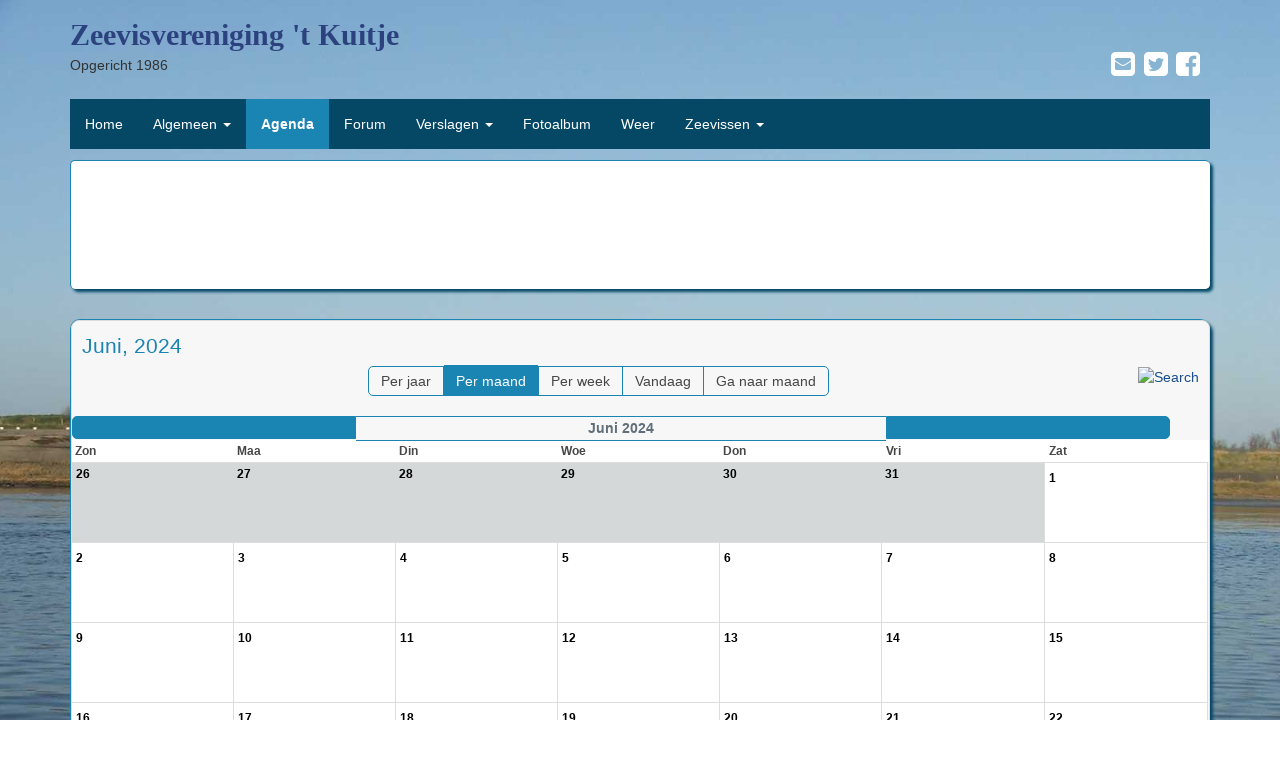

--- FILE ---
content_type: text/html; charset=utf-8
request_url: http://kuitje.nl/jevents-agenda/month.calendar/2024/06/11/-.html
body_size: 8034
content:

<!DOCTYPE html>
<html lang="nl-nl" dir="ltr"
	  class='com_jevents task-month.calendar itemid-624 j31'>

<head>
	<base href="http://kuitje.nl/jevents-agenda/month.calendar/2024/06/11/-.html" />
	<meta http-equiv="content-type" content="text/html; charset=utf-8" />
	<meta name="keywords" content="Zeevisvereniging, Bootvissers, Zeevissen, Trailerhelling aan de Waddenzee" />
	<meta name="rights" content="copyright Zvv 't Kuitje" />
	<meta name="robots" content="noindex,nofollow" />
	<meta name="description" content="Zeevisvereniging 't Kuitje is een bootvisclub in de kop van Noord-Holland" />
	<meta name="generator" content="Joomla! - Open Source Content Management" />
	<title>Zeevisvereniging 't Kuitje - Agenda</title>
	<link href="http://kuitje.nl/index.php?option=com_jevents&amp;task=modlatest.rss&amp;format=feed&amp;type=rss&amp;Itemid=624&amp;modid=0" rel="alternate" type="application/rss+xml" title="RSS 2.0" />
	<link href="http://kuitje.nl/index.php?option=com_jevents&amp;task=modlatest.rss&amp;format=feed&amp;type=atom&amp;Itemid=624&amp;modid=0" rel="alternate" type="application/atom+xml" title="Atom 1.0" />
	<link href="http://www.kuitje.nl/jevents-agenda/month.calendar/2024/06/11/-.html" rel="canonical" />
	<link href="/templates/t3_bs3_blank/favicon.ico" rel="shortcut icon" type="image/vnd.microsoft.icon" />
	<link href="/t3-assets/css/css-bd327-14469.css" rel="stylesheet" type="text/css" media="all" attribs="[]" />
	<link href="/t3-assets/css/css-51ae1-07967.css" rel="stylesheet" type="text/css" media="all" attribs="[]" />
	<link href="/t3-assets/css/css-0e4da-78991.css" rel="stylesheet" type="text/css" media="all" attribs="[]" />
	<style type="text/css">
.childcat {display:none;}
	</style>
	<script type="application/json" class="joomla-script-options new">{"csrf.token":"75c4410efc8155a93aeeb7cebe1e6139","system.paths":{"root":"","base":""}}</script>
	<script src="/t3-assets/js/js-58d8e-07967.js" type="text/javascript"></script>
	<script src="/modules/mod_djimageslider/assets/js/slider.js?v=3.2.3" type="text/javascript" defer="defer"></script>
	<script type="text/javascript">
function jevPopover(selector, container) {
	var uikitoptions = {"title":"","pos":"top","delay":150,"delayHide":200,"offset":20,"animation":"uk-animation-fade","duration":100,"cls":"uk-active uk-card uk-card-default uk-padding-remove  uk-background-default","clsPos":"uk-tooltip","mode":"hover","container":"#jevents_body"}; 
	var bsoptions = {"animation":false,"html":true,"placement":"top","selector":false,"title":"","trigger":"hover","content":"","delay":{"show":150,"hide":150},"container":"#jevents_body","mouseonly":false};
	uikitoptions.container = container;
	bsoptions.container = container;
	
	if (bsoptions.mouseonly && 'ontouchstart' in document.documentElement) {
		return;
	}
	if (jQuery(selector).length){
		try {
			ys_setuppopover(selector, uikitoptions);
		}
		catch (e) {
			if ('bootstrap' != "uikit"  || typeof UIkit == 'undefined' ) {
			// Do not use this for YooTheme Pro templates otherwise you get strange behaviour!
				if (jQuery(selector).popover )
				{	
					// set data-title and data-content if not set or empty		
					var hoveritems = document.querySelectorAll(selector);
					hoveritems.forEach(function (hoveritem) {
						var title = hoveritem.getAttribute('data-original-title') || hoveritem.getAttribute('title')  || '';
						var body = hoveritem.getAttribute('data-original-content') || hoveritem.getAttribute('data-content') || '';
						if (body == '')
						{
							//hoveritem.setAttribute('data-original-content', 'hello kitty!');
							//hoveritem.setAttribute('data-content', 'hello kitty!');
						}
					});
					jQuery(selector).popover(bsoptions);
				}
				else 
				{
					if ('bootstrap' != "uikit")
					{
						alert("problem with popovers!  Failed to load Bootstrap popovers");
					}
					else 
					{
						alert("problem with popovers! Failed to load UIkit popovers");
					}
				}
			}
			else 
			{
				// Fall back to native uikit
				var hoveritems = document.querySelectorAll(selector);
				hoveritems.forEach(function (hoveritem) {
					var title = hoveritem.getAttribute('data-yspoptitle') || hoveritem.getAttribute('data-original-title') || hoveritem.getAttribute('title');
					var body = hoveritem.getAttribute('data-yspopcontent') || hoveritem.getAttribute('data-content') || hoveritem.getAttribute('data-bs-content') || '';
					var options = hoveritem.getAttribute('data-yspopoptions') || uikitoptions;
					if (typeof options == 'string') {
						options = JSON.parse(options);
					}
					/*
					var phtml = '<div class="uk-card uk-card-default uk-padding-remove uk-background-default" style="width:max-content;border-top-left-radius: 5px;border-top-right-radius: 5px;">' +
					(title != '' ? '<div class="uk-text-emphasis">' + title + '</div>' : '') +
					(body != '' ? '<div class="uk-card-body uk-text-secondary uk-padding-small" style="width:max-content">' + body + '</div>' : '') +
					'</div>';
					*/						
					var phtml = '' +
					(title != '' ? title.replace("jevtt_title", "uk-card-title uk-text-emphasis uk-padding-small").replace(/color:#(.*);/,'color:#$1!important;')  : '') +
					(body != '' ?  body.replace("jevtt_text", "uk-card-body uk-padding-small uk-text-secondary  uk-background-default")  : '') +
					'';
					options.title = phtml;
					
					if (hoveritem.hasAttribute('title')) {
						hoveritem.removeAttribute('title');
					}
					
					UIkit.tooltip(hoveritem, options);
				});
			}	
		}
	}
}
document.addEventListener('DOMContentLoaded', function()
{
	try {
		jevPopover('.hasjevtip', '#jevents_body');
	}
	catch (e) 
	{
	}
});
(function($) {
	if (typeof $.fn.popover == 'undefined')
	{
		// bootstrap popovers not used or loaded
		return;
	}

    var oldHide = $.fn.popover.Constructor.prototype.hide || false;

    $.fn.popover.Constructor.prototype.hide = function() {
		var bootstrap5 = false;
		var bootstrap4 = false;
		try {
	        var testClass = window.bootstrap.Tooltip || window.bootstrap.Modal;
	        var bsVersion = testClass.VERSION.substr(0,1);

		    bootstrap5 = bsVersion >= 5;
		    bootstrap4 = bsVersion >= 4 && !bootstrap5;
		} catch (e) {
		}
        var bootstrap3 = window.jQuery && (typeof jQuery().emulateTransitionEnd == 'function');
        // Bootstrap  3+         
        if (this.config || bootstrap4 || bootstrap3 || bootstrap5)
        {
            //- This is not needed for recent versions of Bootstrap 4
            /*
	        if (this.config.container == '#jevents_body' && this.config.trigger.indexOf('hover') >=0) {
	            var that = this;
	            // try again after what would have been the delay
	            setTimeout(function() {
	                return that.hide.call(that, arguments);
	            }, that.config.delay.hide);
	            return;
	        }
	        */
        }
        // Earlier Bootstraps 
        else
        {
	        if (this.options.container == '#jevents_body' && this.options.trigger.indexOf('hover') >=0  && this.tip().is(':hover')) {
	            var that = this;
	            // try again after what would have been the delay
	            setTimeout(function() {
	                try {
	                    return that.hide.call(that, arguments);
	                }
	                catch (e) 
	                {
	                }
	            }, that.options.delay.hide);
	            return;
	        }
        }
        if ( oldHide )
        {
            oldHide.call(this, arguments);
        }
    };

})(jQuery);
	</script>
	<!--[if lte IE 6]>
<link rel="stylesheet" href="http://kuitje.nl/components/com_jevents/views/flat/assets/css/ie6.css" />
<![endif]-->

	
<!-- META FOR IOS & HANDHELD -->
	<meta name="viewport" content="width=device-width, initial-scale=1.0, maximum-scale=1.0, user-scalable=no"/>
	<style type="text/stylesheet">
		@-webkit-viewport   { width: device-width; }
		@-moz-viewport      { width: device-width; }
		@-ms-viewport       { width: device-width; }
		@-o-viewport        { width: device-width; }
		@viewport           { width: device-width; }
	</style>
	<script type="text/javascript">
		//<![CDATA[
		if (navigator.userAgent.match(/IEMobile\/10\.0/)) {
			var msViewportStyle = document.createElement("style");
			msViewportStyle.appendChild(
				document.createTextNode("@-ms-viewport{width:auto!important}")
			);
			document.getElementsByTagName("head")[0].appendChild(msViewportStyle);
		}
		//]]>
	</script>
<meta name="HandheldFriendly" content="true"/>
<meta name="apple-mobile-web-app-capable" content="YES"/>
<!-- //META FOR IOS & HANDHELD -->




<!-- Le HTML5 shim and media query for IE8 support -->
<!--[if lt IE 9]>
<script src="//html5shim.googlecode.com/svn/trunk/html5.js"></script>
<script type="text/javascript" src="/plugins/system/t3/base-bs3/js/respond.min.js"></script>
<![endif]-->

<!-- You can add Google Analytics here or use T3 Injection feature -->

</head>

<body>

<div class="t3-wrapper"> <!-- Need this wrapper for off-canvas menu. Remove if you don't use of-canvas -->

  
<!-- HEADER -->
<header id="t3-header" class="container t3-header">
	<div class="row">

		<!-- LOGO -->
		<div class="col-xs-12 col-sm-8 logo">
			<div class="logo-text">
				<a href="/" title="Zeevisvereniging 't Kuitje">
															<span>Zeevisvereniging 't Kuitje</span>
				</a>
				<small class="site-slogan">Opgericht 1986</small>
			</div>
		</div>
		<!-- //LOGO -->

					<div class="col-xs-12 col-sm-4">
				
									<!-- LANGUAGE SWITCHER -->
					<div class="languageswitcherload">
						<div   ><div class="social"><a href="https://www.facebook.com/ZvvKuitje" target="_blank" alt="bezoek ons op facebook"><i class="fa fa-facebook-square fa-2x pull-right"></i></a>  <a href="https://twitter.com/ZvvKuitje" target="_blank" alt="bezoek ons op twitter"><i class="fa fa-twitter-square fa-2x pull-right"></i></a>  <a href="mailto:webmaster@kuitje.nl " alt="stuur ons een mailtje"><i class="fa fa-envelope-square fa-2x pull-right"></i></a></div></div>
					</div>
					<!-- //LANGUAGE SWITCHER -->
							</div>
		
	</div>
</header>
<!-- //HEADER -->


  
<!-- MAIN NAVIGATION -->
<nav id="t3-mainnav" class="wrap navbar navbar-default t3-mainnav">
	<div class="container">

		<!-- Brand and toggle get grouped for better mobile display -->
		<div class="navbar-header">
		
											<button type="button" class="navbar-toggle" data-toggle="collapse" data-target=".t3-navbar-collapse">
					<i class="fa fa-chevron-down"></i>
				</button>
			
			
		</div>

					<div class="t3-navbar-collapse navbar-collapse collapse"></div>
		
		<div class="t3-navbar navbar-collapse collapse">
			<div  class="t3-megamenu"  data-duration="400" data-responsive="true">
<ul itemscope itemtype="http://www.schema.org/SiteNavigationElement" class="nav navbar-nav level0">
<li itemprop='name'  data-id="638" data-level="1">
<a itemprop='url' class=""  href="/"   data-target="#">Home </a>

</li>
<li itemprop='name' class="dropdown mega" data-id="619" data-level="1">
<a itemprop='url' class=" dropdown-toggle"  href="/algemeen.html"   data-target="#" data-toggle="dropdown">Algemeen <em class="caret"></em></a>

<div class="nav-child dropdown-menu mega-dropdown-menu"  ><div class="mega-dropdown-inner">
<div class="row">
<div class="col-xs-12 mega-col-nav" data-width="12"><div class="mega-inner">
<ul itemscope itemtype="http://www.schema.org/SiteNavigationElement" class="mega-nav level1">
<li itemprop='name'  data-id="637" data-level="2">
<a itemprop='url' class=""  href="/algemeen/historie.html"   data-target="#">Geschiedenis </a>

</li>
<li itemprop='name'  data-id="625" data-level="2">
<a itemprop='url' class=""  href="/algemeen/bestuur.html"   data-target="#">Bestuur </a>

</li>
<li itemprop='name'  data-id="1215" data-level="2">
<a itemprop='url' class=""  href="/algemeen/adres-en-bankgegevens.html"   data-target="#">Adres en bankgegevens </a>

</li>
<li itemprop='name'  data-id="626" data-level="2">
<a itemprop='url' class=""  href="/algemeen/viscommisie.html"   data-target="#">Viscommisie </a>

</li>
<li itemprop='name'  data-id="628" data-level="2">
<a itemprop='url' class=""  href="/algemeen/lidmaatschap.html"   data-target="#">Lidmaatschap </a>

</li>
<li itemprop='name'  data-id="627" data-level="2">
<a itemprop='url' class=""  href="/algemeen/clubblad.html"   data-target="#">Clubblad </a>

</li>
<li itemprop='name'  data-id="629" data-level="2">
<a itemprop='url' class=""  href="/algemeen/locatie.html"   data-target="#">Locatie </a>

</li>
<li itemprop='name'  data-id="631" data-level="2">
<a itemprop='url' class=""  href="/algemeen/visgebied.html"   data-target="#">Visgebied </a>

</li>
<li itemprop='name'  data-id="630" data-level="2">
<a itemprop='url' class=""  href="/algemeen/schutten.html"   data-target="#">Schutten </a>

</li>
</ul>
</div></div>
</div>
</div></div>
</li>
<li itemprop='name' class="current active" data-id="624" data-level="1">
<a itemprop='url' class=""  href="/jevents-agenda/month.calendar/2026/01/31/-.html"   data-target="#">Agenda </a>

</li>
<li itemprop='name'  data-id="623" data-level="1">
<a itemprop='url' class=""  href="/kunena-forum.html"   data-target="#">Forum </a>

</li>
<li itemprop='name' class="dropdown mega" data-id="620" data-level="1">
<a itemprop='url' class=" dropdown-toggle"  href="/verslagen.html"   data-target="#" data-toggle="dropdown">Verslagen <em class="caret"></em></a>

<div class="nav-child dropdown-menu mega-dropdown-menu"  ><div class="mega-dropdown-inner">
<div class="row">
<div class="col-xs-12 mega-col-nav" data-width="12"><div class="mega-inner">
<ul itemscope itemtype="http://www.schema.org/SiteNavigationElement" class="mega-nav level1">
<li itemprop='name'  data-id="1544" data-level="2">
<a itemprop='url' class=""  href="/verslagen/2023.html"   data-target="#">2023 </a>

</li>
<li itemprop='name'  data-id="1529" data-level="2">
<a itemprop='url' class=""  href="/verslagen/2022.html"   data-target="#">2022 </a>

</li>
<li itemprop='name'  data-id="1450" data-level="2">
<a itemprop='url' class=""  href="/verslagen/2021.html"   data-target="#">2021 </a>

</li>
<li itemprop='name'  data-id="1262" data-level="2">
<a itemprop='url' class=""  href="/verslagen/2019.html"   data-target="#">2019 </a>

</li>
<li itemprop='name'  data-id="1169" data-level="2">
<a itemprop='url' class=""  href="/verslagen/2018-b.html"   data-target="#">2018 </a>

</li>
<li itemprop='name'  data-id="1168" data-level="2">
<a itemprop='url' class=""  href="/verslagen/2017-b.html"   data-target="#">2017 </a>

</li>
<li itemprop='name'  data-id="822" data-level="2">
<a itemprop='url' class=""  href="/verslagen/2016.html"   data-target="#">2016 </a>

</li>
<li itemprop='name'  data-id="632" data-level="2">
<a itemprop='url' class=""  href="/verslagen/2015.html"   data-target="#">2015 </a>

</li>
<li itemprop='name'  data-id="633" data-level="2">
<a itemprop='url' class=""  href="/verslagen/2014.html"   data-target="#">2014 </a>

</li>
<li itemprop='name'  data-id="634" data-level="2">
<a itemprop='url' class=""  href="/verslagen/2013.html"   data-target="#">2013 </a>

</li>
<li itemprop='name'  data-id="635" data-level="2">
<a itemprop='url' class=""  href="/verslagen/2012.html"   data-target="#">2012 </a>

</li>
<li itemprop='name'  data-id="636" data-level="2">
<a itemprop='url' class=""  href="/verslagen/2011.html"   data-target="#">2011 </a>

</li>
<li itemprop='name'  data-id="642" data-level="2">
<a itemprop='url' class=""  href="/verslagen/2010.html"   data-target="#">2010 </a>

</li>
</ul>
</div></div>
</div>
</div></div>
</li>
<li itemprop='name'  data-id="622" data-level="1">
<a itemprop='url' class=""  href="/fotoalbum.html"   data-target="#">Fotoalbum </a>

</li>
<li itemprop='name'  data-id="643" data-level="1">
<a itemprop='url' class=""  href="/weer.html"   data-target="#">Weer </a>

</li>
<li itemprop='name' class="dropdown mega" data-id="695" data-level="1">
<a itemprop='url' class=" dropdown-toggle"  href="/zeevissen.html"   data-target="#" data-toggle="dropdown">Zeevissen <em class="caret"></em></a>

<div class="nav-child dropdown-menu mega-dropdown-menu"  ><div class="mega-dropdown-inner">
<div class="row">
<div class="col-xs-12 mega-col-nav" data-width="12"><div class="mega-inner">
<ul itemscope itemtype="http://www.schema.org/SiteNavigationElement" class="mega-nav level1">
<li itemprop='name'  data-id="707" data-level="2">
<a itemprop='url' class=""  href="/zeevissen/platvis.html"   data-target="#">Platvis </a>

</li>
<li itemprop='name'  data-id="708" data-level="2">
<a itemprop='url' class=""  href="/zeevissen/vangsttabel.html"   data-target="#">Vangsttabel </a>

</li>
<li itemprop='name'  data-id="710" data-level="2">
<a itemprop='url' class=""  href="/zeevissen/gedragscode-zeehengelsport.html"   data-target="#">Gedragscode zeehengelsport </a>

</li>
<li itemprop='name'  data-id="709" data-level="2">
<a itemprop='url' class=""  href="/zeevissen/versheidsschema.html"   data-target="#">Versheidsschema </a>

</li>
<li itemprop='name'  data-id="704" data-level="2">
<a itemprop='url' class=""  href="/zeevissen/zeebaarzen.html"   data-target="#">Zeebaarzen </a>

</li>
<li itemprop='name'  data-id="705" data-level="2">
<a itemprop='url' class=""  href="/zeevissen/kottervissen.html"   data-target="#">Kottervissen </a>

</li>
<li itemprop='name'  data-id="706" data-level="2">
<a itemprop='url' class=""  href="/zeevissen/wrakvissen.html"   data-target="#">Wrakvissen </a>

</li>
</ul>
</div></div>
</div>
</div></div>
</li>
</ul>
</div>

                
      
		</div>

	</div>
</nav>
<!-- //MAIN NAVIGATION -->


  
	<!-- SPOTLIGHT 1 -->
	<div class="container t3-sl t3-sl-1">
			<!-- SPOTLIGHT -->
	<div class="t3-spotlight t3-spotlight-1  row">
					<div class=" col-lg-12 col-md-12 col-sm-12 col-xs-12">
								<div class="specialblue "><div class="module-content">
<div style="border: 0px !important;">
<div id="djslider-loader177" class="djslider-loader djslider-loader-default" data-animation='{"auto":"1","looponce":"0","transition":"easeInOutExpo","css3transition":"cubic-bezier(1.000, 0.000, 0.000, 1.000)","duration":400,"delay":3400}' data-djslider='{"id":"177","slider_type":"0","slide_size":1180,"visible_slides":"1","direction":"left","show_buttons":"1","show_arrows":"1","preload":"800","css3":"1"}'>
    <div id="djslider177" class="djslider djslider-default img-vcenter" style="height: 120px; width: 1170px; max-width: 1170px !important;">
        <div id="slider-container177" class="slider-container">
        	<ul id="slider177" class="djslider-in">
          		          			<li style="margin: 0 10px 0px 0 !important; height: 120px; width: 1170px;">
          					            											<a  href="http://www.nhvverzekeringen.nl/content/index.php" target="_blank">
															<img class="dj-image" src="/images/Links/Sponsors/NHVVerzekeringen.jpg" alt="NHV Verzekeringen"  style="width: auto; height: 100%;"/>
															</a>
																									
						
					</li>
                          			<li style="margin: 0 10px 0px 0 !important; height: 120px; width: 1170px;">
          					            											<a  href="http://www.snipperiool.nl/" target="_blank">
															<img class="dj-image" src="/images/Links/Sponsors/snipperiool.png" alt="Snippe Riool Reiniging"  style="width: auto; height: 100%;"/>
															</a>
																									
						
					</li>
                          			<li style="margin: 0 10px 0px 0 !important; height: 120px; width: 1170px;">
          					            											<a  href="http://www.kossenboten.nl/" target="_blank">
															<img class="dj-image" src="/images/Links/Sponsors/KossenBoten.jpg" alt="Kossen Boten en Motoren"  style="width: auto; height: 100%;"/>
															</a>
																									
						
					</li>
                          			<li style="margin: 0 10px 0px 0 !important; height: 120px; width: 1170px;">
          					            											<a  href="http://www.vanderschuur.com/" target="_blank">
															<img class="dj-image" src="/images/Links/Sponsors/vanderschuur.jpg" alt="VanderSchuurWatersport"  style="width: auto; height: 100%;"/>
															</a>
																									
						
					</li>
                          			<li style="margin: 0 10px 0px 0 !important; height: 120px; width: 1170px;">
          					            											<a  href="http://www.visling.nl/" target="_blank">
															<img class="dj-image" src="/images/Links/Sponsors/Visling.JPG" alt="Visling Workshops Fileren"  style="width: auto; height: 100%;"/>
															</a>
																									
						
					</li>
                          			<li style="margin: 0 10px 0px 0 !important; height: 120px; width: 1170px;">
          					            											<a  href="http://www.rowa.nl/" target="_blank">
															<img class="dj-image" src="/images/Links/Sponsors/rowa.jpg" alt="ROWA"  style="width: auto; height: 100%;"/>
															</a>
																									
						
					</li>
                        	</ul>
        </div>
                <div id="navigation177" class="navigation-container" style="top: 33.333333333333%; margin: 0 0.85470085470085%;">
        	        	<img id="prev177" class="prev-button showOnHover" src="/modules/mod_djimageslider/themes/default/images/prev.png" alt="Previous" />
			<img id="next177" class="next-button showOnHover" src="/modules/mod_djimageslider/themes/default/images/next.png" alt="Next" />
									<img id="play177" class="play-button showOnHover" src="/modules/mod_djimageslider/themes/default/images/play.png" alt="Play" />
			<img id="pause177" class="pause-button showOnHover" src="/modules/mod_djimageslider/themes/default/images/pause.png" alt="Pause" />
			        </div>
                    </div>
</div>
</div>
<div class="djslider-end" style="clear: both"></div></div></div>
							</div>
			</div>
<!-- SPOTLIGHT -->
	</div>
	<!-- //SPOTLIGHT 1 -->


  

<div id="t3-mainbody" class="container t3-mainbody">
	<div class="row">

		<!-- MAIN CONTENT -->
		<div id="t3-content" class="t3-content col-xs-12">
							<div id="system-message-container">
			</div>
	
							<!-- Event Calendar and Lists Powered by JEvents //-->
		<div id="jevents">
	<div class="contentpaneopen jeventpage     jevbootstrap" id="jevents_header">
							<h2 class="contentheading">Agenda</h2>
				</div>
	<div class="jev_clear"></div>
	<div class="contentpaneopen  jeventpage   jevbootstrap" id="jevents_body">
	<div class='jev_pretoolbar'></div>		<div class='month_date'><div class='month_title'>Juni, </div><div class='month_title_year'>  2024</div></div>		<div class="new-navigation">
			<div class="nav-items">
									<div id="nav-year" >
						<a href="/jevents-agenda/year.listevents/2024/06/11/-.html?catids="
						   title="Per jaar">
							Per jaar</a>
					</div>
													<div id="nav-month" class="active">
						<a href="/jevents-agenda/month.calendar/2024/06/11/-.html?catids="
						   title="Per maand">                            Per maand</a>
					</div>
													<div id="nav-week">
						<a href="/jevents-agenda/week.listevents/2024/06/11/-.html?catids="
						   title="Per week">
							Per week</a>
					</div>
													<div id="nav-today">
						<a href="/jevents-agenda/day.listevents/2026/01/31/-.html?catids="
						   title="Vandaag">
							Vandaag</a>
					</div>
															<div id="nav-jumpto">
			<a href="#"
			   onclick="if (jevjq('#jumpto').hasClass('jev_none')) {jevjq('#jumpto').removeClass('jev_none');} else {jevjq('#jumpto').addClass('jev_none')}return false;"
			   title="Ga naar maand">
				Ga naar maand			</a>
		</div>
																						</div>
							<div id="nav-search">
					<a href="/jevents-agenda/search.form/2024/06/11/-.html?catids="
					   title="Zoeken">
						<img src="http://kuitje.nl/components/com_jevents/views/flat/assets/images/icon-search.gif" alt="Search"/>
					</a>
				</div>
								<div id="jumpto"  class="jev_none">
			<form name="BarNav" action="/jevents-agenda/month.calendar/2026/01/31/-.html" method="get">
				<input type="hidden" name="option" value="com_jevents" />
				<input type="hidden" name="task" value="month.calendar" />
				<input type="hidden" name="catids" value=""/><select id="month" name="month" style="font-size:10px;">
	<option value="01">Januari</option>
	<option value="02">Februari</option>
	<option value="03">Maart</option>
	<option value="04">April</option>
	<option value="05">Mei</option>
	<option value="06" selected="selected">Juni</option>
	<option value="07">Juli</option>
	<option value="08">Augustus</option>
	<option value="09">September</option>
	<option value="10">Oktober</option>
	<option value="11">November</option>
	<option value="12">December</option>
</select>
<select id="year" name="year" style="font-size:10px;">
</select>
				<button onclick="submit(this.form)">Ga naar maand</button>
				<input type="hidden" name="Itemid" value="624" />
			</form>
		</div>
		

		</div>
			<div class="jev_toprow jev_monthv">
	    <div class="jev_header2">
			<div class="previousmonth" >
		      				</div>
			<div class="currentmonth">
				Juni 2024			</div>
			<div class="nextmonth">
		      				</div>
			
		</div>
	</div>

            <table border="0" cellpadding="0" class="cal_top_day_names">
            <tr valign="top">
                					<td class="cal_daysnames">
						<span class="zondag">
                            Zon                        </span>
					</td>
                    					<td class="cal_daysnames">
						<span class="maandag">
                            Maa                        </span>
					</td>
                    					<td class="cal_daysnames">
						<span class="dinsdag">
                            Din                        </span>
					</td>
                    					<td class="cal_daysnames">
						<span class="woensdag">
                            Woe                        </span>
					</td>
                    					<td class="cal_daysnames">
						<span class="donderdag">
                            Don                        </span>
					</td>
                    					<td class="cal_daysnames">
						<span class="vrijdag">
                            Vri                        </span>
					</td>
                    					<td class="cal_daysnames">
						<span class="zaterdag">
                            Zat                        </span>
					</td>
                                </tr>
            </table>
        <table border="0" cellspacing="1" cellpadding="0" class="cal_table">
            			<tr class="cal_cell_rows">
                                    <td width="14%" class="cal_daysoutofmonth" valign="top">
                        26                    </td>
                    	                    <td width="14%" class="cal_daysoutofmonth" valign="top">
                        27                    </td>
                    	                    <td width="14%" class="cal_daysoutofmonth" valign="top">
                        28                    </td>
                    	                    <td width="14%" class="cal_daysoutofmonth" valign="top">
                        29                    </td>
                    	                    <td width="14%" class="cal_daysoutofmonth" valign="top">
                        30                    </td>
                    	                    <td width="14%" class="cal_daysoutofmonth" valign="top">
                        31                    </td>
                    	                    <td class="cal_daysnoevents">
                                         	<a class="cal_daylink" href="/jevents-agenda/day.listevents/2024/06/01/-.html" title="Ga naar kalender - vandaag">
			    <span class="calview">1</span>
			    <span class="listview">				
				Saturday,  1 June 2024			    </span>
			</a>
                        </td>
</tr>
			<tr class="cal_cell_rows">
                                    <td class="cal_daysnoevents">
                                         	<a class="cal_daylink" href="/jevents-agenda/day.listevents/2024/06/02/-.html" title="Ga naar kalender - vandaag">
			    <span class="calview">2</span>
			    <span class="listview">				
				Sunday,  2 June 2024			    </span>
			</a>
                        </td>
                    <td class="cal_daysnoevents">
                                         	<a class="cal_daylink" href="/jevents-agenda/day.listevents/2024/06/03/-.html" title="Ga naar kalender - vandaag">
			    <span class="calview">3</span>
			    <span class="listview">				
				Monday,  3 June 2024			    </span>
			</a>
                        </td>
                    <td class="cal_daysnoevents">
                                         	<a class="cal_daylink" href="/jevents-agenda/day.listevents/2024/06/04/-.html" title="Ga naar kalender - vandaag">
			    <span class="calview">4</span>
			    <span class="listview">				
				Tuesday,  4 June 2024			    </span>
			</a>
                        </td>
                    <td class="cal_daysnoevents">
                                         	<a class="cal_daylink" href="/jevents-agenda/day.listevents/2024/06/05/-.html" title="Ga naar kalender - vandaag">
			    <span class="calview">5</span>
			    <span class="listview">				
				Wednesday,  5 June 2024			    </span>
			</a>
                        </td>
                    <td class="cal_daysnoevents">
                                         	<a class="cal_daylink" href="/jevents-agenda/day.listevents/2024/06/06/-.html" title="Ga naar kalender - vandaag">
			    <span class="calview">6</span>
			    <span class="listview">				
				Thursday,  6 June 2024			    </span>
			</a>
                        </td>
                    <td class="cal_daysnoevents">
                                         	<a class="cal_daylink" href="/jevents-agenda/day.listevents/2024/06/07/-.html" title="Ga naar kalender - vandaag">
			    <span class="calview">7</span>
			    <span class="listview">				
				Friday,  7 June 2024			    </span>
			</a>
                        </td>
                    <td class="cal_daysnoevents">
                                         	<a class="cal_daylink" href="/jevents-agenda/day.listevents/2024/06/08/-.html" title="Ga naar kalender - vandaag">
			    <span class="calview">8</span>
			    <span class="listview">				
				Saturday,  8 June 2024			    </span>
			</a>
                        </td>
</tr>
			<tr class="cal_cell_rows">
                                    <td class="cal_daysnoevents">
                                         	<a class="cal_daylink" href="/jevents-agenda/day.listevents/2024/06/09/-.html" title="Ga naar kalender - vandaag">
			    <span class="calview">9</span>
			    <span class="listview">				
				Sunday,  9 June 2024			    </span>
			</a>
                        </td>
                    <td class="cal_daysnoevents">
                                         	<a class="cal_daylink" href="/jevents-agenda/day.listevents/2024/06/10/-.html" title="Ga naar kalender - vandaag">
			    <span class="calview">10</span>
			    <span class="listview">				
				Monday, 10 June 2024			    </span>
			</a>
                        </td>
                    <td class="cal_daysnoevents">
                                         	<a class="cal_daylink" href="/jevents-agenda/day.listevents/2024/06/11/-.html" title="Ga naar kalender - vandaag">
			    <span class="calview">11</span>
			    <span class="listview">				
				Tuesday, 11 June 2024			    </span>
			</a>
                        </td>
                    <td class="cal_daysnoevents">
                                         	<a class="cal_daylink" href="/jevents-agenda/day.listevents/2024/06/12/-.html" title="Ga naar kalender - vandaag">
			    <span class="calview">12</span>
			    <span class="listview">				
				Wednesday, 12 June 2024			    </span>
			</a>
                        </td>
                    <td class="cal_daysnoevents">
                                         	<a class="cal_daylink" href="/jevents-agenda/day.listevents/2024/06/13/-.html" title="Ga naar kalender - vandaag">
			    <span class="calview">13</span>
			    <span class="listview">				
				Thursday, 13 June 2024			    </span>
			</a>
                        </td>
                    <td class="cal_daysnoevents">
                                         	<a class="cal_daylink" href="/jevents-agenda/day.listevents/2024/06/14/-.html" title="Ga naar kalender - vandaag">
			    <span class="calview">14</span>
			    <span class="listview">				
				Friday, 14 June 2024			    </span>
			</a>
                        </td>
                    <td class="cal_daysnoevents">
                                         	<a class="cal_daylink" href="/jevents-agenda/day.listevents/2024/06/15/-.html" title="Ga naar kalender - vandaag">
			    <span class="calview">15</span>
			    <span class="listview">				
				Saturday, 15 June 2024			    </span>
			</a>
                        </td>
</tr>
			<tr class="cal_cell_rows">
                                    <td class="cal_daysnoevents">
                                         	<a class="cal_daylink" href="/jevents-agenda/day.listevents/2024/06/16/-.html" title="Ga naar kalender - vandaag">
			    <span class="calview">16</span>
			    <span class="listview">				
				Sunday, 16 June 2024			    </span>
			</a>
                        </td>
                    <td class="cal_daysnoevents">
                                         	<a class="cal_daylink" href="/jevents-agenda/day.listevents/2024/06/17/-.html" title="Ga naar kalender - vandaag">
			    <span class="calview">17</span>
			    <span class="listview">				
				Monday, 17 June 2024			    </span>
			</a>
                        </td>
                    <td class="cal_daysnoevents">
                                         	<a class="cal_daylink" href="/jevents-agenda/day.listevents/2024/06/18/-.html" title="Ga naar kalender - vandaag">
			    <span class="calview">18</span>
			    <span class="listview">				
				Tuesday, 18 June 2024			    </span>
			</a>
                        </td>
                    <td class="cal_daysnoevents">
                                         	<a class="cal_daylink" href="/jevents-agenda/day.listevents/2024/06/19/-.html" title="Ga naar kalender - vandaag">
			    <span class="calview">19</span>
			    <span class="listview">				
				Wednesday, 19 June 2024			    </span>
			</a>
                        </td>
                    <td class="cal_daysnoevents">
                                         	<a class="cal_daylink" href="/jevents-agenda/day.listevents/2024/06/20/-.html" title="Ga naar kalender - vandaag">
			    <span class="calview">20</span>
			    <span class="listview">				
				Thursday, 20 June 2024			    </span>
			</a>
                        </td>
                    <td class="cal_daysnoevents">
                                         	<a class="cal_daylink" href="/jevents-agenda/day.listevents/2024/06/21/-.html" title="Ga naar kalender - vandaag">
			    <span class="calview">21</span>
			    <span class="listview">				
				Friday, 21 June 2024			    </span>
			</a>
                        </td>
                    <td class="cal_daysnoevents">
                                         	<a class="cal_daylink" href="/jevents-agenda/day.listevents/2024/06/22/-.html" title="Ga naar kalender - vandaag">
			    <span class="calview">22</span>
			    <span class="listview">				
				Saturday, 22 June 2024			    </span>
			</a>
                        </td>
</tr>
			<tr class="cal_cell_rows">
                                    <td class="cal_daysnoevents">
                                         	<a class="cal_daylink" href="/jevents-agenda/day.listevents/2024/06/23/-.html" title="Ga naar kalender - vandaag">
			    <span class="calview">23</span>
			    <span class="listview">				
				Sunday, 23 June 2024			    </span>
			</a>
                        </td>
                    <td class="cal_daysnoevents">
                                         	<a class="cal_daylink" href="/jevents-agenda/day.listevents/2024/06/24/-.html" title="Ga naar kalender - vandaag">
			    <span class="calview">24</span>
			    <span class="listview">				
				Monday, 24 June 2024			    </span>
			</a>
                        </td>
                    <td class="cal_daysnoevents">
                                         	<a class="cal_daylink" href="/jevents-agenda/day.listevents/2024/06/25/-.html" title="Ga naar kalender - vandaag">
			    <span class="calview">25</span>
			    <span class="listview">				
				Tuesday, 25 June 2024			    </span>
			</a>
                        </td>
                    <td class="cal_daysnoevents">
                                         	<a class="cal_daylink" href="/jevents-agenda/day.listevents/2024/06/26/-.html" title="Ga naar kalender - vandaag">
			    <span class="calview">26</span>
			    <span class="listview">				
				Wednesday, 26 June 2024			    </span>
			</a>
                        </td>
                    <td class="cal_daysnoevents">
                                         	<a class="cal_daylink" href="/jevents-agenda/day.listevents/2024/06/27/-.html" title="Ga naar kalender - vandaag">
			    <span class="calview">27</span>
			    <span class="listview">				
				Thursday, 27 June 2024			    </span>
			</a>
                        </td>
                    <td class="cal_daysnoevents">
                                         	<a class="cal_daylink" href="/jevents-agenda/day.listevents/2024/06/28/-.html" title="Ga naar kalender - vandaag">
			    <span class="calview">28</span>
			    <span class="listview">				
				Friday, 28 June 2024			    </span>
			</a>
                        </td>
                    <td class="cal_daysnoevents">
                                         	<a class="cal_daylink" href="/jevents-agenda/day.listevents/2024/06/29/-.html" title="Ga naar kalender - vandaag">
			    <span class="calview">29</span>
			    <span class="listview">				
				Saturday, 29 June 2024			    </span>
			</a>
                        </td>
</tr>
			<tr class="cal_cell_rows">
                                    <td class="cal_daysnoevents">
                                         	<a class="cal_daylink" href="/jevents-agenda/day.listevents/2024/06/30/-.html" title="Ga naar kalender - vandaag">
			    <span class="calview">30</span>
			    <span class="listview">				
				Sunday, 30 June 2024			    </span>
			</a>
                        </td>
                    <td width="14%" class="cal_daysoutofmonth" valign="top">
                        1                    </td>
                    	                    <td width="14%" class="cal_daysoutofmonth" valign="top">
                        2                    </td>
                    	                    <td width="14%" class="cal_daysoutofmonth" valign="top">
                        3                    </td>
                    	                    <td width="14%" class="cal_daysoutofmonth" valign="top">
                        4                    </td>
                    	                    <td width="14%" class="cal_daysoutofmonth" valign="top">
                        5                    </td>
                    	                    <td width="14%" class="cal_daysoutofmonth" valign="top">
                        6                    </td>
                    	</tr>
</table>
<div class="event_legend_container"><div class="event_legend_item activechildcat" style="border-color:#2d0ef5"><div class="event_legend_name" style="border-color:#2d0ef5"><a href="/jevents-agenda/month.calendar/2024/06/11/89.html" title="Viskalender">Viskalender</a></div>
</div>
<div class="event_legend_item activechildcat" style="border-color:#f00e30"><div class="event_legend_name" style="border-color:#f00e30"><a href="/jevents-agenda/month.calendar/2024/06/11/90.html" title="Vergaderingen">Vergaderingen</a></div>
</div>
<div class="event_legend_item activechildcat" style="border-color:#0a800a"><div class="event_legend_name" style="border-color:#0a800a"><a href="/jevents-agenda/month.calendar/2024/06/11/91.html" title="Andere verenigingen">Andere verenigingen</a></div>
</div>
<div class="event_legend_item " style="border-color:#d3d3d3"><div class="event_legend_name" style="border-color:#d3d3d3"><a href="/jevents-agenda/month.calendar/2024/06/11/-.html" title="Alle categorieën ...">Alle categorieën ...</a></div>
<div class="event_legend_desc"  style="border-color:#d3d3d3">Toon evenementen van alle categorieën</div></div>
<br style="clear:both" /></div>
<br style='clear:both;height:0px;line-height:0px;'/>	</div>
	</div>
	
		</div>
		<!-- //MAIN CONTENT -->

	</div>
</div> 



  

  
  


  


  <!-- FOOTER -->
<footer id="t3-footer" class="wrap t3-footer">

	
	<section class="t3-copyright">
		<div class="container">
			<div class="row">
				<div class="col-md-12 copyright ">
					<div class="module">
	<small>Copyright &#169; 2026 Zeevisvereniging 't Kuitje. Alle rechten voorbehouden. Designed by <a href="http://www.joomlart.com/" title="Visit Joomlart.com!" rel="nofollow">JoomlArt.com</a>.</small>
	<small><a href="https://www.joomla.org">Joomla!</a> is vrije software uitgegeven onder de <a href="https://www.gnu.org/licenses/gpl-2.0.html">GNU/GPL Licentie.</a></small>
</div>
          <small>
            <a href="http://twitter.github.io/bootstrap/" target="_blank">Bootstrap</a> is a front-end framework of Twitter, Inc. Code licensed under <a href="http://www.apache.org/licenses/LICENSE-2.0" target="_blank">Apache License v2.0</a>.
          </small>
          <small>
            <a href="http://fortawesome.github.io/Font-Awesome/" target="_blank">Font Awesome</a> font licensed under <a href="http://scripts.sil.org/OFL">SIL OFL 1.1</a>.
          </small>
				</div>
							</div>
		</div>
	</section>

</footer>
<!-- //FOOTER -->

</div>

</body>

</html>

--- FILE ---
content_type: text/css
request_url: http://kuitje.nl/t3-assets/css/css-51ae1-07967.css
body_size: 202870
content:


/*===============================
/media/com_jevents/css/bootstrap.css
================================================================================*/
.jevbootstrap .clearfix{*zoom:1}.jevbootstrap .clearfix:before,.jevbootstrap .clearfix:after{display:table;line-height:0;content:""}.jevbootstrap .clearfix:after{clear:both}.jevbootstrap .hide-text{font:0/0 a;color:transparent;text-shadow:none;background-color:transparent;border:0}.jevbootstrap .input-block-level{display:block;width:100%;min-height:30px;-webkit-box-sizing:border-box;-moz-box-sizing:border-box;box-sizing:border-box}.jevbootstrap article,.jevbootstrap aside,.jevbootstrap details,.jevbootstrap figcaption,.jevbootstrap figure,.jevbootstrap footer,.jevbootstrap header,.jevbootstrap hgroup,.jevbootstrap nav,.jevbootstrap section{display:block}.jevbootstrap audio,.jevbootstrap canvas,.jevbootstrap video{display:inline-block;*display:inline;*zoom:1}.jevbootstrap audio:not([controls]){display:none}.jevbootstrap html{font-size:100%;-webkit-text-size-adjust:100%;-ms-text-size-adjust:100%}.jevbootstrap a:focus{outline:thin dotted #333;outline:5px auto -webkit-focus-ring-color;outline-offset:-2px}.jevbootstrap a:hover,.jevbootstrap a:active{outline:0}.jevbootstrap sub,.jevbootstrap sup{position:relative;font-size:75%;line-height:0;vertical-align:baseline}.jevbootstrap sup{top:-0.5em}.jevbootstrap sub{bottom:-0.25em}.jevbootstrap img{width:auto \9;height:auto;max-width:100%;vertical-align:middle;border:0;-ms-interpolation-mode:bicubic}.jevbootstrap #map_canvas img,.jevbootstrap .google-maps img{max-width:none}.jevbootstrap button,.jevbootstrap input,.jevbootstrap select,.jevbootstrap textarea{margin:0;font-size:100%;vertical-align:middle}.jevbootstrap button,.jevbootstrap input{*overflow:visible;line-height:normal}.jevbootstrap button::-moz-focus-inner,.jevbootstrap input::-moz-focus-inner{padding:0;border:0}.jevbootstrap button,.jevbootstrap html input[type="button"],.jevbootstrap input[type="reset"],.jevbootstrap input[type="submit"]{cursor:pointer;-webkit-appearance:button}.jevbootstrap label,.jevbootstrap select,.jevbootstrap button,.jevbootstrap input[type="button"],.jevbootstrap input[type="reset"],.jevbootstrap input[type="submit"],.jevbootstrap input[type="radio"],.jevbootstrap input[type="checkbox"]{cursor:pointer}.jevbootstrap input[type="search"]{-webkit-box-sizing:content-box;-moz-box-sizing:content-box;box-sizing:content-box;-webkit-appearance:textfield}.jevbootstrap input[type="search"]::-webkit-search-decoration,.jevbootstrap input[type="search"]::-webkit-search-cancel-button{-webkit-appearance:none}.jevbootstrap textarea{overflow:auto;vertical-align:top}.jevbootstrap body{margin:0;color:#333333;background-color:#ffffff}.jevbootstrap .img-rounded{-webkit-border-radius:6px;-moz-border-radius:6px;border-radius:6px}.jevbootstrap .img-polaroid{padding:4px;background-color:#fff;border:1px solid #ccc;border:1px solid rgba(0,0,0,0.2);-webkit-box-shadow:0 1px 3px rgba(0,0,0,0.1);-moz-box-shadow:0 1px 3px rgba(0,0,0,0.1);box-shadow:0 1px 3px rgba(0,0,0,0.1)}.jevbootstrap .img-circle{-webkit-border-radius:500px;-moz-border-radius:500px;border-radius:500px}.jevbootstrap .row{margin-left:-20px;*zoom:1}.jevbootstrap .row:before,.jevbootstrap .row:after{display:table;line-height:0;content:""}.jevbootstrap .row:after{clear:both}.jevbootstrap [class*="span"]{float:left;min-height:1px;margin-left:20px}.jevbootstrap .container,.jevbootstrap .navbar-static-top .container,.jevbootstrap .navbar-fixed-top .container,.jevbootstrap .navbar-fixed-bottom .container{width:940px}.jevbootstrap .span12{width:940px}.jevbootstrap .span11{width:860px}.jevbootstrap .span10{width:780px}.jevbootstrap .span9{width:700px}.jevbootstrap .span8{width:620px}.jevbootstrap .span7{width:540px}.jevbootstrap .span6{width:460px}.jevbootstrap .span5{width:380px}.jevbootstrap .span4{width:300px}.jevbootstrap .span3{width:220px}.jevbootstrap .span2{width:140px}.jevbootstrap .span1{width:60px}.jevbootstrap .offset12{margin-left:980px}.jevbootstrap .offset11{margin-left:900px}.jevbootstrap .offset10{margin-left:820px}.jevbootstrap .offset9{margin-left:740px}.jevbootstrap .offset8{margin-left:660px}.jevbootstrap .offset7{margin-left:580px}.jevbootstrap .offset6{margin-left:500px}.jevbootstrap .offset5{margin-left:420px}.jevbootstrap .offset4{margin-left:340px}.jevbootstrap .offset3{margin-left:260px}.jevbootstrap .offset2{margin-left:180px}.jevbootstrap .offset1{margin-left:100px}.jevbootstrap .row-fluid{width:100%;*zoom:1}.jevbootstrap .row-fluid:before,.jevbootstrap .row-fluid:after{display:table;line-height:0;content:""}.jevbootstrap .row-fluid:after{clear:both}.jevbootstrap .row-fluid [class*="span"]{display:block;float:left;width:100%;min-height:30px;margin-left:2.127659574468085%;*margin-left:2.074468085106383%;-webkit-box-sizing:border-box;-moz-box-sizing:border-box;box-sizing:border-box}.jevbootstrap .row-fluid [class*="span"]:first-child{margin-left:0}.jevbootstrap .row-fluid .controls-row [class*="span"] + [class*="span"]{margin-left:2.127659574468085%}.jevbootstrap .row-fluid .span12{width:100%;*width:99.94680851063829%}.jevbootstrap .row-fluid .span11{width:91.48936170212765%;*width:91.43617021276594%}.jevbootstrap .row-fluid .span10{width:82.97872340425532%;*width:82.92553191489361%}.jevbootstrap .row-fluid .span9{width:74.46808510638297%;*width:74.41489361702126%}.jevbootstrap .row-fluid .span8{width:65.95744680851064%;*width:65.90425531914893%}.jevbootstrap .row-fluid .span7{width:57.44680851063829%;*width:57.39361702127659%}.jevbootstrap .row-fluid .span6{width:48.93617021276595%;*width:48.88297872340425%}.jevbootstrap .row-fluid .span5{width:40.42553191489362%;*width:40.37234042553192%}.jevbootstrap .row-fluid .span4{width:31.914893617021278%;*width:31.861702127659576%}.jevbootstrap .row-fluid .span3{width:23.404255319148934%;*width:23.351063829787233%}.jevbootstrap .row-fluid .span2{width:14.893617021276595%;*width:14.840425531914894%}.jevbootstrap .row-fluid .span1{width:6.382978723404255%;*width:6.329787234042553%}.jevbootstrap .row-fluid .offset12{margin-left:104.25531914893617%;*margin-left:104.14893617021275%}.jevbootstrap .row-fluid .offset12:first-child{margin-left:102.12765957446808%;*margin-left:102.02127659574467%}.jevbootstrap .row-fluid .offset11{margin-left:95.74468085106382%;*margin-left:95.6382978723404%}.jevbootstrap .row-fluid .offset11:first-child{margin-left:93.61702127659574%;*margin-left:93.51063829787232%}.jevbootstrap .row-fluid .offset10{margin-left:87.23404255319149%;*margin-left:87.12765957446807%}.jevbootstrap .row-fluid .offset10:first-child{margin-left:85.1063829787234%;*margin-left:84.99999999999999%}.jevbootstrap .row-fluid .offset9{margin-left:78.72340425531914%;*margin-left:78.61702127659572%}.jevbootstrap .row-fluid .offset9:first-child{margin-left:76.59574468085106%;*margin-left:76.48936170212764%}.jevbootstrap .row-fluid .offset8{margin-left:70.2127659574468%;*margin-left:70.10638297872339%}.jevbootstrap .row-fluid .offset8:first-child{margin-left:68.08510638297872%;*margin-left:67.9787234042553%}.jevbootstrap .row-fluid .offset7{margin-left:61.70212765957446%;*margin-left:61.59574468085106%}.jevbootstrap .row-fluid .offset7:first-child{margin-left:59.574468085106375%;*margin-left:59.46808510638297%}.jevbootstrap .row-fluid .offset6{margin-left:53.191489361702125%;*margin-left:53.085106382978715%}.jevbootstrap .row-fluid .offset6:first-child{margin-left:51.063829787234035%;*margin-left:50.95744680851063%}.jevbootstrap .row-fluid .offset5{margin-left:44.68085106382979%;*margin-left:44.57446808510638%}.jevbootstrap .row-fluid .offset5:first-child{margin-left:42.5531914893617%;*margin-left:42.4468085106383%}.jevbootstrap .row-fluid .offset4{margin-left:36.170212765957444%;*margin-left:36.06382978723405%}.jevbootstrap .row-fluid .offset4:first-child{margin-left:34.04255319148936%;*margin-left:33.93617021276596%}.jevbootstrap .row-fluid .offset3{margin-left:27.659574468085104%;*margin-left:27.5531914893617%}.jevbootstrap .row-fluid .offset3:first-child{margin-left:25.53191489361702%;*margin-left:25.425531914893618%}.jevbootstrap .row-fluid .offset2{margin-left:19.148936170212764%;*margin-left:19.04255319148936%}.jevbootstrap .row-fluid .offset2:first-child{margin-left:17.02127659574468%;*margin-left:16.914893617021278%}.jevbootstrap .row-fluid .offset1{margin-left:10.638297872340425%;*margin-left:10.53191489361702%}.jevbootstrap .row-fluid .offset1:first-child{margin-left:8.51063829787234%;*margin-left:8.404255319148938%}.jevbootstrap [class*="span"].hide,.jevbootstrap .row-fluid [class*="span"].hide{display:none}.jevbootstrap [class*="span"].pull-right,.jevbootstrap .row-fluid [class*="span"].pull-right{float:right}.jevbootstrap .container{margin-right:auto;margin-left:auto;*zoom:1}.jevbootstrap .container:before,.jevbootstrap .container:after{display:table;line-height:0;content:""}.jevbootstrap .container:after{clear:both}.jevbootstrap .container-fluid{padding-right:20px;padding-left:20px;*zoom:1}.jevbootstrap .container-fluid:before,.jevbootstrap .container-fluid:after{display:table;line-height:0;content:""}.jevbootstrap .container-fluid:after{clear:both}.jevbootstrap p{margin:0 0 10px}.jevbootstrap .lead{margin-bottom:20px;font-size:21px;font-weight:200;line-height:30px}.jevbootstrap small{font-size:85%}.jevbootstrap strong{font-weight:bold}.jevbootstrap em{font-style:italic}.jevbootstrap cite{font-style:normal}.jevbootstrap .muted{color:#999999}.jevbootstrap a.muted:hover,.jevbootstrap a.muted:focus{color:#808080}.jevbootstrap .text-warning{color:#c09853}.jevbootstrap a.text-warning:hover,.jevbootstrap a.text-warning:focus{color:#a47e3c}.jevbootstrap .text-error{color:#b94a48}.jevbootstrap a.text-error:hover,.jevbootstrap a.text-error:focus{color:#953b39}.jevbootstrap .text-info{color:#3a87ad}.jevbootstrap a.text-info:hover,.jevbootstrap a.text-info:focus{color:#2d6987}.jevbootstrap .text-success{color:#468847}.jevbootstrap a.text-success:hover,.jevbootstrap a.text-success:focus{color:#356635}.jevbootstrap .text-left{text-align:left}.jevbootstrap .text-right{text-align:right}.jevbootstrap .text-center{text-align:center}.jevbootstrap .page-header{padding-bottom:9px;margin:20px 0 30px;border-bottom:1px solid #eeeeee}.jevbootstrap form{margin:0 0 20px}.jevbootstrap fieldset{padding:0;margin:0;border:0}.jevbootstrap legend{display:block;width:100%;padding:0;margin-bottom:20px;font-size:21px;line-height:40px;color:#333333;border:0;border-bottom:1px solid #e5e5e5}.jevbootstrap legend small{font-size:15px;color:#999999}.jevbootstrap label,.jevbootstrap input,.jevbootstrap button,.jevbootstrap select,.jevbootstrap textarea{font-weight:normal;line-height:20px}.jevbootstrap label{display:block;margin-bottom:5px}.jevbootstrap select,.jevbootstrap textarea,.jevbootstrap input[type="text"],.jevbootstrap input[type="password"],.jevbootstrap input[type="datetime"],.jevbootstrap input[type="datetime-local"],.jevbootstrap input[type="date"],.jevbootstrap input[type="month"],.jevbootstrap input[type="time"],.jevbootstrap input[type="week"],.jevbootstrap input[type="number"],.jevbootstrap input[type="email"],.jevbootstrap input[type="url"],.jevbootstrap input[type="search"],.jevbootstrap input[type="tel"],.jevbootstrap input[type="color"],.jevbootstrap .uneditable-input{display:inline-block;height:21px;padding:4px 6px;margin-bottom:10px;font-size:14px;line-height:20px;color:#555555;vertical-align:middle;-webkit-border-radius:4px;-moz-border-radius:4px;border-radius:4px;box-sizing:content-box}.jevbootstrap input,.jevbootstrap textarea,.jevbootstrap .uneditable-input{width:400px}.jevbootstrap textarea{height:auto}.jevbootstrap textarea,.jevbootstrap input[type="text"],.jevbootstrap input[type="password"],.jevbootstrap input[type="datetime"],.jevbootstrap input[type="datetime-local"],.jevbootstrap input[type="date"],.jevbootstrap input[type="month"],.jevbootstrap input[type="time"],.jevbootstrap input[type="week"],.jevbootstrap input[type="number"],.jevbootstrap input[type="email"],.jevbootstrap input[type="url"],.jevbootstrap input[type="search"],.jevbootstrap input[type="tel"],.jevbootstrap input[type="color"],.jevbootstrap .uneditable-input{background-color:#ffffff;border:1px solid #cccccc;-webkit-box-shadow:inset 0 1px 1px rgba(0,0,0,0.075);-moz-box-shadow:inset 0 1px 1px rgba(0,0,0,0.075);box-shadow:inset 0 1px 1px rgba(0,0,0,0.075);-webkit-transition:border linear 0.2s,box-shadow linear 0.2s;-moz-transition:border linear 0.2s,box-shadow linear 0.2s;-o-transition:border linear 0.2s,box-shadow linear 0.2s;transition:border linear 0.2s,box-shadow linear 0.2s}.jevbootstrap textarea:focus,.jevbootstrap input[type="text"]:focus,.jevbootstrap input[type="password"]:focus,.jevbootstrap input[type="datetime"]:focus,.jevbootstrap input[type="datetime-local"]:focus,.jevbootstrap input[type="date"]:focus,.jevbootstrap input[type="month"]:focus,.jevbootstrap input[type="time"]:focus,.jevbootstrap input[type="week"]:focus,.jevbootstrap input[type="number"]:focus,.jevbootstrap input[type="email"]:focus,.jevbootstrap input[type="url"]:focus,.jevbootstrap input[type="search"]:focus,.jevbootstrap input[type="tel"]:focus,.jevbootstrap input[type="color"]:focus,.jevbootstrap .uneditable-input:focus{border-color:rgba(82,168,236,0.8);outline:0;outline:thin dotted \9; -webkit-box-shadow:inset 0 1px 1px rgba(0,0,0,0.075),0 0 8px rgba(82,168,236,0.6);-moz-box-shadow:inset 0 1px 1px rgba(0,0,0,0.075),0 0 8px rgba(82,168,236,0.6);box-shadow:inset 0 1px 1px rgba(0,0,0,0.075),0 0 8px rgba(82,168,236,0.6)}.jevbootstrap input[type="radio"],.jevbootstrap input[type="checkbox"]{margin:4px 0 0;margin-top:1px \9;*margin-top:0;line-height:normal}.jevbootstrap input[type="file"],.jevbootstrap input[type="image"],.jevbootstrap input[type="submit"],.jevbootstrap input[type="reset"],.jevbootstrap input[type="button"],.jevbootstrap input[type="radio"],.jevbootstrap input[type="checkbox"]{width:auto}.jevbootstrap select,.jevbootstrap input[type="file"]{height:30px; *margin-top:4px; line-height:30px}.jevbootstrap select{width:220px;background-color:#ffffff;border:1px solid #cccccc}.jevbootstrap select[multiple],.jevbootstrap select[size]{height:auto}.jevbootstrap select:focus,.jevbootstrap input[type="file"]:focus,.jevbootstrap input[type="radio"]:focus,.jevbootstrap input[type="checkbox"]:focus{outline:thin dotted #333;outline:5px auto -webkit-focus-ring-color;outline-offset:-2px}.jevbootstrap .uneditable-input,.jevbootstrap .uneditable-textarea{color:#999999;cursor:not-allowed;background-color:#fcfcfc;border-color:#cccccc;-webkit-box-shadow:inset 0 1px 2px rgba(0,0,0,0.025);-moz-box-shadow:inset 0 1px 2px rgba(0,0,0,0.025);box-shadow:inset 0 1px 2px rgba(0,0,0,0.025)}.jevbootstrap .uneditable-input{overflow:hidden;white-space:nowrap}.jevbootstrap .uneditable-textarea{width:auto;height:auto}.jevbootstrap input:-moz-placeholder,.jevbootstrap textarea:-moz-placeholder{color:#999999}.jevbootstrap input:-ms-input-placeholder,.jevbootstrap textarea:-ms-input-placeholder{color:#999999}.jevbootstrap input::-webkit-input-placeholder,.jevbootstrap textarea::-webkit-input-placeholder{color:#999999}.jevbootstrap .radio,.jevbootstrap .checkbox{min-height:20px;padding-left:20px}.jevbootstrap .radio input[type="radio"],.jevbootstrap .checkbox input[type="checkbox"]{float:left;margin-left:-20px}.jevbootstrap .controls > .radio:first-child,.jevbootstrap .controls > .checkbox:first-child{padding-top:5px}.jevbootstrap .radio.inline,.jevbootstrap .checkbox.inline{display:inline-block;padding-top:5px;margin-bottom:0;vertical-align:middle}.jevbootstrap .radio.inline + .radio.inline,.jevbootstrap .checkbox.inline + .checkbox.inline{margin-left:10px}.jevbootstrap .input-mini{width:60px}.jevbootstrap .input-small{width:90px}.jevbootstrap .input-medium{width:150px}.jevbootstrap .input-large{width:210px}.jevbootstrap .input-xlarge{width:270px}.jevbootstrap .input-xxlarge{width:530px}.jevbootstrap input[class*="span"],.jevbootstrap select[class*="span"],.jevbootstrap textarea[class*="span"],.jevbootstrap .uneditable-input[class*="span"],.jevbootstrap .row-fluid input[class*="span"],.jevbootstrap .row-fluid select[class*="span"],.jevbootstrap .row-fluid textarea[class*="span"],.jevbootstrap .row-fluid .uneditable-input[class*="span"]{float:none;margin-left:0}.jevbootstrap .input-append input[class*="span"],.jevbootstrap .input-append .uneditable-input[class*="span"],.jevbootstrap .input-prepend input[class*="span"],.jevbootstrap .input-prepend .uneditable-input[class*="span"],.jevbootstrap .row-fluid input[class*="span"],.jevbootstrap .row-fluid select[class*="span"],.jevbootstrap .row-fluid textarea[class*="span"],.jevbootstrap .row-fluid .uneditable-input[class*="span"],.jevbootstrap .row-fluid .input-prepend [class*="span"],.jevbootstrap .row-fluid .input-append [class*="span"]{display:inline-block}.jevbootstrap input,.jevbootstrap textarea,.jevbootstrap .uneditable-input{margin-left:0}.jevbootstrap .controls-row [class*="span"] + [class*="span"]{margin-left:20px}.jevbootstrap input.span12,.jevbootstrap textarea.span12,.jevbootstrap .uneditable-input.span12{width:926px}.jevbootstrap input.span11,.jevbootstrap textarea.span11,.jevbootstrap .uneditable-input.span11{width:846px}.jevbootstrap input.span10,.jevbootstrap textarea.span10,.jevbootstrap .uneditable-input.span10{width:766px}.jevbootstrap input.span9,.jevbootstrap textarea.span9,.jevbootstrap .uneditable-input.span9{width:686px}.jevbootstrap input.span8,.jevbootstrap textarea.span8,.jevbootstrap .uneditable-input.span8{width:606px}.jevbootstrap input.span7,.jevbootstrap textarea.span7,.jevbootstrap .uneditable-input.span7{width:526px}.jevbootstrap input.span6,.jevbootstrap textarea.span6,.jevbootstrap .uneditable-input.span6{width:446px}.jevbootstrap input.span5,.jevbootstrap textarea.span5,.jevbootstrap .uneditable-input.span5{width:366px}.jevbootstrap input.span4,.jevbootstrap textarea.span4,.jevbootstrap .uneditable-input.span4{width:286px}.jevbootstrap input.span3,.jevbootstrap textarea.span3,.jevbootstrap .uneditable-input.span3{width:206px}.jevbootstrap input.span2,.jevbootstrap textarea.span2,.jevbootstrap .uneditable-input.span2{width:126px}.jevbootstrap input.span1,.jevbootstrap textarea.span1,.jevbootstrap .uneditable-input.span1{width:46px}.jevbootstrap .controls-row{*zoom:1}.jevbootstrap .controls-row:before,.jevbootstrap .controls-row:after{display:table;line-height:0;content:""}.jevbootstrap .controls-row:after{clear:both}.jevbootstrap .controls-row [class*="span"],.jevbootstrap .row-fluid .controls-row [class*="span"]{float:left}.jevbootstrap .controls-row .checkbox[class*="span"],.jevbootstrap .controls-row .radio[class*="span"]{padding-top:5px}.jevbootstrap input[disabled],.jevbootstrap select[disabled],.jevbootstrap textarea[disabled],.jevbootstrap input[readonly],.jevbootstrap select[readonly],.jevbootstrap textarea[readonly]{cursor:not-allowed;background-color:#eeeeee}.jevbootstrap input[type="radio"][disabled],.jevbootstrap input[type="checkbox"][disabled],.jevbootstrap input[type="radio"][readonly],.jevbootstrap input[type="checkbox"][readonly]{background-color:transparent}.jevbootstrap .control-group.warning .control-label,.jevbootstrap .control-group.warning .help-block,.jevbootstrap .control-group.warning .help-inline{color:#c09853}.jevbootstrap .control-group.warning .checkbox,.jevbootstrap .control-group.warning .radio,.jevbootstrap .control-group.warning input,.jevbootstrap .control-group.warning select,.jevbootstrap .control-group.warning textarea{color:#c09853}.jevbootstrap .control-group.warning input,.jevbootstrap .control-group.warning select,.jevbootstrap .control-group.warning textarea{border-color:#c09853;-webkit-box-shadow:inset 0 1px 1px rgba(0,0,0,0.075);-moz-box-shadow:inset 0 1px 1px rgba(0,0,0,0.075);box-shadow:inset 0 1px 1px rgba(0,0,0,0.075)}.jevbootstrap .control-group.warning input:focus,.jevbootstrap .control-group.warning select:focus,.jevbootstrap .control-group.warning textarea:focus{border-color:#a47e3c;-webkit-box-shadow:inset 0 1px 1px rgba(0,0,0,0.075),0 0 6px #dbc59e;-moz-box-shadow:inset 0 1px 1px rgba(0,0,0,0.075),0 0 6px #dbc59e;box-shadow:inset 0 1px 1px rgba(0,0,0,0.075),0 0 6px #dbc59e}.jevbootstrap .control-group.warning .input-prepend .add-on,.jevbootstrap .control-group.warning .input-append .add-on{color:#c09853;background-color:#fcf8e3;border-color:#c09853}.jevbootstrap .control-group.error .control-label,.jevbootstrap .control-group.error .help-block,.jevbootstrap .control-group.error .help-inline{color:#b94a48}.jevbootstrap .control-group.error .checkbox,.jevbootstrap .control-group.error .radio,.jevbootstrap .control-group.error input,.jevbootstrap .control-group.error select,.jevbootstrap .control-group.error textarea{color:#b94a48}.jevbootstrap .control-group.error input,.jevbootstrap .control-group.error select,.jevbootstrap .control-group.error textarea{border-color:#b94a48;-webkit-box-shadow:inset 0 1px 1px rgba(0,0,0,0.075);-moz-box-shadow:inset 0 1px 1px rgba(0,0,0,0.075);box-shadow:inset 0 1px 1px rgba(0,0,0,0.075)}.jevbootstrap .control-group.error input:focus,.jevbootstrap .control-group.error select:focus,.jevbootstrap .control-group.error textarea:focus{border-color:#953b39;-webkit-box-shadow:inset 0 1px 1px rgba(0,0,0,0.075),0 0 6px #d59392;-moz-box-shadow:inset 0 1px 1px rgba(0,0,0,0.075),0 0 6px #d59392;box-shadow:inset 0 1px 1px rgba(0,0,0,0.075),0 0 6px #d59392}.jevbootstrap .control-group.error .input-prepend .add-on,.jevbootstrap .control-group.error .input-append .add-on{color:#b94a48;background-color:#f2dede;border-color:#b94a48}.jevbootstrap .control-group.success .control-label,.jevbootstrap .control-group.success .help-block,.jevbootstrap .control-group.success .help-inline{color:#468847}.jevbootstrap .control-group.success .checkbox,.jevbootstrap .control-group.success .radio,.jevbootstrap .control-group.success input,.jevbootstrap .control-group.success select,.jevbootstrap .control-group.success textarea{color:#468847}.jevbootstrap .control-group.success input,.jevbootstrap .control-group.success select,.jevbootstrap .control-group.success textarea{border-color:#468847;-webkit-box-shadow:inset 0 1px 1px rgba(0,0,0,0.075);-moz-box-shadow:inset 0 1px 1px rgba(0,0,0,0.075);box-shadow:inset 0 1px 1px rgba(0,0,0,0.075)}.jevbootstrap .control-group.success input:focus,.jevbootstrap .control-group.success select:focus,.jevbootstrap .control-group.success textarea:focus{border-color:#356635;-webkit-box-shadow:inset 0 1px 1px rgba(0,0,0,0.075),0 0 6px #7aba7b;-moz-box-shadow:inset 0 1px 1px rgba(0,0,0,0.075),0 0 6px #7aba7b;box-shadow:inset 0 1px 1px rgba(0,0,0,0.075),0 0 6px #7aba7b}.jevbootstrap .control-group.success .input-prepend .add-on,.jevbootstrap .control-group.success .input-append .add-on{color:#468847;background-color:#dff0d8;border-color:#468847}.jevbootstrap .control-group.info .control-label,.jevbootstrap .control-group.info .help-block,.jevbootstrap .control-group.info .help-inline{color:#3a87ad}.jevbootstrap .control-group.info .checkbox,.jevbootstrap .control-group.info .radio,.jevbootstrap .control-group.info input,.jevbootstrap .control-group.info select,.jevbootstrap .control-group.info textarea{color:#3a87ad}.jevbootstrap .control-group.info input,.jevbootstrap .control-group.info select,.jevbootstrap .control-group.info textarea{border-color:#3a87ad;-webkit-box-shadow:inset 0 1px 1px rgba(0,0,0,0.075);-moz-box-shadow:inset 0 1px 1px rgba(0,0,0,0.075);box-shadow:inset 0 1px 1px rgba(0,0,0,0.075)}.jevbootstrap .control-group.info input:focus,.jevbootstrap .control-group.info select:focus,.jevbootstrap .control-group.info textarea:focus{border-color:#2d6987;-webkit-box-shadow:inset 0 1px 1px rgba(0,0,0,0.075),0 0 6px #7ab5d3;-moz-box-shadow:inset 0 1px 1px rgba(0,0,0,0.075),0 0 6px #7ab5d3;box-shadow:inset 0 1px 1px rgba(0,0,0,0.075),0 0 6px #7ab5d3}.jevbootstrap .control-group.info .input-prepend .add-on,.jevbootstrap .control-group.info .input-append .add-on{color:#3a87ad;background-color:#d9edf7;border-color:#3a87ad}.jevbootstrap input:focus:invalid,.jevbootstrap textarea:focus:invalid,.jevbootstrap select:focus:invalid{color:#b94a48;border-color:#ee5f5b}.jevbootstrap input:focus:invalid:focus,.jevbootstrap textarea:focus:invalid:focus,.jevbootstrap select:focus:invalid:focus{border-color:#e9322d;-webkit-box-shadow:0 0 6px #f8b9b7;-moz-box-shadow:0 0 6px #f8b9b7;box-shadow:0 0 6px #f8b9b7}.jevbootstrap .form-actions{padding:19px 20px 20px;margin-top:20px;margin-bottom:20px;background-color:#f5f5f5;border-top:1px solid #e5e5e5;*zoom:1}.jevbootstrap .form-actions:before,.jevbootstrap .form-actions:after{display:table;line-height:0;content:""}.jevbootstrap .form-actions:after{clear:both}.jevbootstrap .help-block,.jevbootstrap .help-inline{color:#595959}.jevbootstrap .help-block{display:block;margin-bottom:10px}.jevbootstrap .help-inline{display:inline-block;*display:inline;padding-left:5px;vertical-align:middle;*zoom:1}.jevbootstrap .input-append,.jevbootstrap .input-prepend{display:inline-block;margin-bottom:10px;font-size:0;white-space:nowrap;vertical-align:middle}.jevbootstrap .input-append input,.jevbootstrap .input-prepend input,.jevbootstrap .input-append select,.jevbootstrap .input-prepend select,.jevbootstrap .input-append .uneditable-input,.jevbootstrap .input-prepend .uneditable-input,.jevbootstrap .input-append .dropdown-menu,.jevbootstrap .input-prepend .dropdown-menu,.jevbootstrap .input-append .popover,.jevbootstrap .input-prepend .popover{font-size:14px}.jevbootstrap .input-append input,.jevbootstrap .input-prepend input,.jevbootstrap .input-append select,.jevbootstrap .input-prepend select,.jevbootstrap .input-append .uneditable-input,.jevbootstrap .input-prepend .uneditable-input{position:relative;margin-bottom:0;*margin-left:0;vertical-align:top;-webkit-border-radius:0 4px 4px 0;-moz-border-radius:0 4px 4px 0;border-radius:0 4px 4px 0}.jevbootstrap .input-append input:focus,.jevbootstrap .input-prepend input:focus,.jevbootstrap .input-append select:focus,.jevbootstrap .input-prepend select:focus,.jevbootstrap .input-append .uneditable-input:focus,.jevbootstrap .input-prepend .uneditable-input:focus{z-index:2}.jevbootstrap .input-append .add-on,.jevbootstrap .input-prepend .add-on{display:inline-block;width:auto;height:20px;min-width:16px;padding:4px 5px;font-size:14px;font-weight:normal;line-height:20px;text-align:center;text-shadow:0 1px 0 #ffffff;background-color:#eeeeee;border:1px solid #ccc}.jevbootstrap .input-append .add-on,.jevbootstrap .input-prepend .add-on,.jevbootstrap .input-append .btn,.jevbootstrap .input-prepend .btn,.jevbootstrap .input-append .btn-group > .dropdown-toggle,.jevbootstrap .input-prepend .btn-group > .dropdown-toggle{vertical-align:top;-webkit-border-radius:0;-moz-border-radius:0;border-radius:0}.jevbootstrap .input-append .active,.jevbootstrap .input-prepend .active{background-color:#a9dba9;border-color:#46a546}.jevbootstrap .input-prepend .add-on,.jevbootstrap .input-prepend .btn{margin-right:-1px}.jevbootstrap .input-prepend .add-on:first-child,.jevbootstrap .input-prepend .btn:first-child{-webkit-border-radius:4px 0 0 4px;-moz-border-radius:4px 0 0 4px;border-radius:4px 0 0 4px}.jevbootstrap .input-append input,.jevbootstrap .input-append select,.jevbootstrap .input-append .uneditable-input{-webkit-border-radius:4px 0 0 4px;-moz-border-radius:4px 0 0 4px;border-radius:4px 0 0 4px}.jevbootstrap .input-append input + .btn-group .btn:last-child,.jevbootstrap .input-append select + .btn-group .btn:last-child,.jevbootstrap .input-append .uneditable-input + .btn-group .btn:last-child{-webkit-border-radius:0 4px 4px 0;-moz-border-radius:0 4px 4px 0;border-radius:0 4px 4px 0}.jevbootstrap .input-append .add-on,.jevbootstrap .input-append .btn,.jevbootstrap .input-append .btn-group{margin-left:-1px}.jevbootstrap .input-append .add-on:last-child,.jevbootstrap .input-append .btn:last-child,.jevbootstrap .input-append .btn-group:last-child > .dropdown-toggle{-webkit-border-radius:0 4px 4px 0;-moz-border-radius:0 4px 4px 0;border-radius:0 4px 4px 0}.jevbootstrap .input-prepend.input-append input,.jevbootstrap .input-prepend.input-append select,.jevbootstrap .input-prepend.input-append .uneditable-input{-webkit-border-radius:0;-moz-border-radius:0;border-radius:0}.jevbootstrap .input-prepend.input-append input + .btn-group .btn,.jevbootstrap .input-prepend.input-append select + .btn-group .btn,.jevbootstrap .input-prepend.input-append .uneditable-input + .btn-group .btn{-webkit-border-radius:0 4px 4px 0;-moz-border-radius:0 4px 4px 0;border-radius:0 4px 4px 0}.jevbootstrap .input-prepend.input-append .add-on:first-child,.jevbootstrap .input-prepend.input-append .btn:first-child{margin-right:-1px;-webkit-border-radius:4px 0 0 4px;-moz-border-radius:4px 0 0 4px;border-radius:4px 0 0 4px}.jevbootstrap .input-prepend.input-append .add-on:last-child,.jevbootstrap .input-prepend.input-append .btn:last-child{margin-left:-1px;-webkit-border-radius:0 4px 4px 0;-moz-border-radius:0 4px 4px 0;border-radius:0 4px 4px 0}.jevbootstrap .input-prepend.input-append .btn-group:first-child{margin-left:0}.jevbootstrap input.search-query{padding-right:14px;padding-right:4px \9;padding-left:14px;padding-left:4px \9; margin-bottom:0;-webkit-border-radius:15px;-moz-border-radius:15px;border-radius:15px}.jevbootstrap .form-search .input-append .search-query,.jevbootstrap .form-search .input-prepend .search-query{-webkit-border-radius:0;-moz-border-radius:0;border-radius:0}.jevbootstrap .form-search .input-append .search-query{-webkit-border-radius:14px 0 0 14px;-moz-border-radius:14px 0 0 14px;border-radius:14px 0 0 14px}.jevbootstrap .form-search .input-append .btn{-webkit-border-radius:0 14px 14px 0;-moz-border-radius:0 14px 14px 0;border-radius:0 14px 14px 0}.jevbootstrap .form-search .input-prepend .search-query{-webkit-border-radius:0 14px 14px 0;-moz-border-radius:0 14px 14px 0;border-radius:0 14px 14px 0}.jevbootstrap .form-search .input-prepend .btn{-webkit-border-radius:14px 0 0 14px;-moz-border-radius:14px 0 0 14px;border-radius:14px 0 0 14px}.jevbootstrap .form-search input,.jevbootstrap .form-inline input,.jevbootstrap .form-horizontal input,.jevbootstrap .form-search textarea,.jevbootstrap .form-inline textarea,.jevbootstrap .form-horizontal textarea,.jevbootstrap .form-search select,.jevbootstrap .form-inline select,.jevbootstrap .form-horizontal select,.jevbootstrap .form-search .help-inline,.jevbootstrap .form-inline .help-inline,.jevbootstrap .form-horizontal .help-inline,.jevbootstrap .form-search .uneditable-input,.jevbootstrap .form-inline .uneditable-input,.jevbootstrap .form-horizontal .uneditable-input,.jevbootstrap .form-search .input-prepend,.jevbootstrap .form-inline .input-prepend,.jevbootstrap .form-horizontal .input-prepend,.jevbootstrap .form-search .input-append,.jevbootstrap .form-inline .input-append,.jevbootstrap .form-horizontal .input-append{display:inline-block;*display:inline;margin-bottom:0;vertical-align:middle;*zoom:1}.jevbootstrap .form-search .hide,.jevbootstrap .form-inline .hide,.jevbootstrap .form-horizontal .hide{display:none}.jevbootstrap .form-search label,.jevbootstrap .form-inline label,.jevbootstrap .form-search .btn-group,.jevbootstrap .form-inline .btn-group{display:inline-block}.jevbootstrap .form-search .input-append,.jevbootstrap .form-inline .input-append,.jevbootstrap .form-search .input-prepend,.jevbootstrap .form-inline .input-prepend{margin-bottom:0}.jevbootstrap .form-search .radio,.jevbootstrap .form-search .checkbox,.jevbootstrap .form-inline .radio,.jevbootstrap .form-inline .checkbox{padding-left:0;margin-bottom:0;vertical-align:middle}.jevbootstrap .form-search .radio input[type="radio"],.jevbootstrap .form-search .checkbox input[type="checkbox"],.jevbootstrap .form-inline .radio input[type="radio"],.jevbootstrap .form-inline .checkbox input[type="checkbox"]{float:left;margin-right:3px;margin-left:0}.jevbootstrap .control-group{margin-bottom:10px}.jevbootstrap legend + .control-group{margin-top:20px;-webkit-margin-top-collapse:separate}.jevbootstrap .form-horizontal .control-group{margin-bottom:20px;*zoom:1}.jevbootstrap .form-horizontal .control-group:before,.jevbootstrap .form-horizontal .control-group:after{display:table;line-height:0;content:""}.jevbootstrap .form-horizontal .control-group:after{clear:both}.jevbootstrap .form-horizontal .control-label{float:left;width:160px;padding-top:5px;text-align:right}.jevbootstrap .form-horizontal .controls{*display:inline-block;*padding-left:20px;margin-left:180px;*margin-left:0}.jevbootstrap .form-horizontal .controls:first-child{*padding-left:180px}.jevbootstrap .form-horizontal .help-block{margin-bottom:0}.jevbootstrap .form-horizontal input + .help-block,.jevbootstrap .form-horizontal select + .help-block,.jevbootstrap .form-horizontal textarea + .help-block,.jevbootstrap .form-horizontal .uneditable-input + .help-block,.jevbootstrap .form-horizontal .input-prepend + .help-block,.jevbootstrap .form-horizontal .input-append + .help-block{margin-top:10px}.jevbootstrap .form-horizontal .form-actions{padding-left:180px}.jevbootstrap table{max-width:100%;background-color:transparent;border-collapse:collapse;border-spacing:0}.jevbootstrap .table{width:100%;margin-bottom:20px}.jevbootstrap .table th,.jevbootstrap .table td{padding:8px;line-height:20px;text-align:left;vertical-align:top;border-top:1px solid #dddddd}.jevbootstrap .table th{font-weight:bold}.jevbootstrap .table thead th{vertical-align:bottom}.jevbootstrap .table caption + thead tr:first-child th,.jevbootstrap .table caption + thead tr:first-child td,.jevbootstrap .table colgroup + thead tr:first-child th,.jevbootstrap .table colgroup + thead tr:first-child td,.jevbootstrap .table thead:first-child tr:first-child th,.jevbootstrap .table thead:first-child tr:first-child td{border-top:0}.jevbootstrap .table tbody + tbody{border-top:2px solid #dddddd}.jevbootstrap .table .table{background-color:#ffffff}.jevbootstrap .table-condensed th,.jevbootstrap .table-condensed td{padding:4px 5px}.jevbootstrap .table-bordered{border:1px solid #dddddd;border-collapse:separate;*border-collapse:collapse;border-left:0;-webkit-border-radius:4px;-moz-border-radius:4px;border-radius:4px}.jevbootstrap .table-bordered th,.jevbootstrap .table-bordered td{border-left:1px solid #dddddd}.jevbootstrap .table-bordered caption + thead tr:first-child th,.jevbootstrap .table-bordered caption + tbody tr:first-child th,.jevbootstrap .table-bordered caption + tbody tr:first-child td,.jevbootstrap .table-bordered colgroup + thead tr:first-child th,.jevbootstrap .table-bordered colgroup + tbody tr:first-child th,.jevbootstrap .table-bordered colgroup + tbody tr:first-child td,.jevbootstrap .table-bordered thead:first-child tr:first-child th,.jevbootstrap .table-bordered tbody:first-child tr:first-child th,.jevbootstrap .table-bordered tbody:first-child tr:first-child td{border-top:0}.jevbootstrap .table-bordered thead:first-child tr:first-child > th:first-child,.jevbootstrap .table-bordered tbody:first-child tr:first-child > td:first-child,.jevbootstrap .table-bordered tbody:first-child tr:first-child > th:first-child{-webkit-border-top-left-radius:4px;border-top-left-radius:4px;-moz-border-radius-topleft:4px}.jevbootstrap .table-bordered thead:first-child tr:first-child > th:last-child,.jevbootstrap .table-bordered tbody:first-child tr:first-child > td:last-child,.jevbootstrap .table-bordered tbody:first-child tr:first-child > th:last-child{-webkit-border-top-right-radius:4px;border-top-right-radius:4px;-moz-border-radius-topright:4px}.jevbootstrap .table-bordered thead:last-child tr:last-child > th:first-child,.jevbootstrap .table-bordered tbody:last-child tr:last-child > td:first-child,.jevbootstrap .table-bordered tbody:last-child tr:last-child > th:first-child,.jevbootstrap .table-bordered tfoot:last-child tr:last-child > td:first-child,.jevbootstrap .table-bordered tfoot:last-child tr:last-child > th:first-child{-webkit-border-bottom-left-radius:4px;border-bottom-left-radius:4px;-moz-border-radius-bottomleft:4px}.jevbootstrap .table-bordered thead:last-child tr:last-child > th:last-child,.jevbootstrap .table-bordered tbody:last-child tr:last-child > td:last-child,.jevbootstrap .table-bordered tbody:last-child tr:last-child > th:last-child,.jevbootstrap .table-bordered tfoot:last-child tr:last-child > td:last-child,.jevbootstrap .table-bordered tfoot:last-child tr:last-child > th:last-child{-webkit-border-bottom-right-radius:4px;border-bottom-right-radius:4px;-moz-border-radius-bottomright:4px}.jevbootstrap .table-bordered tfoot + tbody:last-child tr:last-child td:first-child{-webkit-border-bottom-left-radius:0;border-bottom-left-radius:0;-moz-border-radius-bottomleft:0}.jevbootstrap .table-bordered tfoot + tbody:last-child tr:last-child td:last-child{-webkit-border-bottom-right-radius:0;border-bottom-right-radius:0;-moz-border-radius-bottomright:0}.jevbootstrap .table-bordered caption + thead tr:first-child th:first-child,.jevbootstrap .table-bordered caption + tbody tr:first-child td:first-child,.jevbootstrap .table-bordered colgroup + thead tr:first-child th:first-child,.jevbootstrap .table-bordered colgroup + tbody tr:first-child td:first-child{-webkit-border-top-left-radius:4px;border-top-left-radius:4px;-moz-border-radius-topleft:4px}.jevbootstrap .table-bordered caption + thead tr:first-child th:last-child,.jevbootstrap .table-bordered caption + tbody tr:first-child td:last-child,.jevbootstrap .table-bordered colgroup + thead tr:first-child th:last-child,.jevbootstrap .table-bordered colgroup + tbody tr:first-child td:last-child{-webkit-border-top-right-radius:4px;border-top-right-radius:4px;-moz-border-radius-topright:4px}.jevbootstrap .table-striped tbody > tr:nth-child(odd) > td,.jevbootstrap .table-striped tbody > tr:nth-child(odd) > th{background-color:#f9f9f9}.jevbootstrap .table-hover tbody tr:hover > td,.jevbootstrap .table-hover tbody tr:hover > th{background-color:#f5f5f5}.jevbootstrap table td[class*="span"],.jevbootstrap table th[class*="span"],.jevbootstrap .row-fluid table td[class*="span"],.jevbootstrap .row-fluid table th[class*="span"]{display:table-cell;float:none;margin-left:0}.jevbootstrap .table td.span1,.jevbootstrap .table th.span1{float:none;width:44px;margin-left:0}.jevbootstrap .table td.span2,.jevbootstrap .table th.span2{float:none;width:124px;margin-left:0}.jevbootstrap .table td.span3,.jevbootstrap .table th.span3{float:none;width:204px;margin-left:0}.jevbootstrap .table td.span4,.jevbootstrap .table th.span4{float:none;width:284px;margin-left:0}.jevbootstrap .table td.span5,.jevbootstrap .table th.span5{float:none;width:364px;margin-left:0}.jevbootstrap .table td.span6,.jevbootstrap .table th.span6{float:none;width:444px;margin-left:0}.jevbootstrap .table td.span7,.jevbootstrap .table th.span7{float:none;width:524px;margin-left:0}.jevbootstrap .table td.span8,.jevbootstrap .table th.span8{float:none;width:604px;margin-left:0}.jevbootstrap .table td.span9,.jevbootstrap .table th.span9{float:none;width:684px;margin-left:0}.jevbootstrap .table td.span10,.jevbootstrap .table th.span10{float:none;width:764px;margin-left:0}.jevbootstrap .table td.span11,.jevbootstrap .table th.span11{float:none;width:844px;margin-left:0}.jevbootstrap .table td.span12,.jevbootstrap .table th.span12{float:none;width:924px;margin-left:0}.jevbootstrap .table tbody tr.success > td{background-color:#dff0d8}.jevbootstrap .table tbody tr.error > td{background-color:#f2dede}.jevbootstrap .table tbody tr.warning > td{background-color:#fcf8e3}.jevbootstrap .table tbody tr.info > td{background-color:#d9edf7}.jevbootstrap .table-hover tbody tr.success:hover > td{background-color:#d0e9c6}.jevbootstrap .table-hover tbody tr.error:hover > td{background-color:#ebcccc}.jevbootstrap .table-hover tbody tr.warning:hover > td{background-color:#faf2cc}.jevbootstrap .table-hover tbody tr.info:hover > td{background-color:#c4e3f3}.jevbootstrap [class^="icon-"],.jevbootstrap [class*=" icon-"]{display:inline-block;width:14px;height:14px;margin-top:1px;*margin-right:.3em;line-height:14px;vertical-align:text-top;background-image:url("/media/com_jevents/images/glyphicons-halflings.png");background-position:14px 14px;background-repeat:no-repeat}.jevbootstrap .icon-white,.jevbootstrap .nav-pills > .active > a > [class^="icon-"],.jevbootstrap .nav-pills > .active > a > [class*=" icon-"],.jevbootstrap .nav-list > .active > a > [class^="icon-"],.jevbootstrap .nav-list > .active > a > [class*=" icon-"],.jevbootstrap .navbar-inverse .nav > .active > a > [class^="icon-"],.jevbootstrap .navbar-inverse .nav > .active > a > [class*=" icon-"],.jevbootstrap .dropdown-menu > li > a:hover > [class^="icon-"],.jevbootstrap .dropdown-menu > li > a:focus > [class^="icon-"],.jevbootstrap .dropdown-menu > li > a:hover > [class*=" icon-"],.jevbootstrap .dropdown-menu > li > a:focus > [class*=" icon-"],.jevbootstrap .dropdown-menu > .active > a > [class^="icon-"],.jevbootstrap .dropdown-menu > .active > a > [class*=" icon-"],.jevbootstrap .dropdown-submenu:hover > a > [class^="icon-"],.jevbootstrap .dropdown-submenu:focus > a > [class^="icon-"],.jevbootstrap .dropdown-submenu:hover > a > [class*=" icon-"],.jevbootstrap .dropdown-submenu:focus > a > [class*=" icon-"]{background-image:url("/media/com_jevents/images/glyphicons-halflings-white.png")}.jevbootstrap .icon-glass{background-position:0 0}.jevbootstrap .icon-music{background-position:-24px 0}.jevbootstrap .icon-search{background-position:-48px 0}.jevbootstrap .icon-envelope{background-position:-72px 0}.jevbootstrap .icon-heart{background-position:-96px 0}.jevbootstrap .icon-star{background-position:-120px 0}.jevbootstrap .icon-star-empty{background-position:-144px 0}.jevbootstrap .icon-user{background-position:-168px 0}.jevbootstrap .icon-film{background-position:-192px 0}.jevbootstrap .icon-th-large{background-position:-216px 0}.jevbootstrap .icon-th{background-position:-240px 0}.jevbootstrap .icon-th-list{background-position:-264px 0}.jevbootstrap .icon-ok{background-position:-288px 0}.jevbootstrap .icon-remove{background-position:-312px 0}.jevbootstrap .icon-zoom-in{background-position:-336px 0}.jevbootstrap .icon-zoom-out{background-position:-360px 0}.jevbootstrap .icon-off{background-position:-384px 0}.jevbootstrap .icon-signal{background-position:-408px 0}.jevbootstrap .icon-cog{background-position:-432px 0}.jevbootstrap .icon-trash{background-position:-456px 0}.jevbootstrap .icon-home{background-position:0 -24px}.jevbootstrap .icon-file{background-position:-24px -24px}.jevbootstrap .icon-time{background-position:-48px -24px}.jevbootstrap .icon-road{background-position:-72px -24px}.jevbootstrap .icon-download-alt{background-position:-96px -24px}.jevbootstrap .icon-download{background-position:-120px -24px}.jevbootstrap .icon-upload{background-position:-144px -24px}.jevbootstrap .icon-inbox{background-position:-168px -24px}.jevbootstrap .icon-play-circle{background-position:-192px -24px}.jevbootstrap .icon-repeat{background-position:-216px -24px}.jevbootstrap .icon-refresh{background-position:-240px -24px}.jevbootstrap .icon-list-alt{background-position:-264px -24px}.jevbootstrap .icon-lock{background-position:-287px -24px}.jevbootstrap .icon-flag{background-position:-312px -24px}.jevbootstrap .icon-headphones{background-position:-336px -24px}.jevbootstrap .icon-volume-off{background-position:-360px -24px}.jevbootstrap .icon-volume-down{background-position:-384px -24px}.jevbootstrap .icon-volume-up{background-position:-408px -24px}.jevbootstrap .icon-qrcode{background-position:-432px -24px}.jevbootstrap .icon-barcode{background-position:-456px -24px}.jevbootstrap .icon-tag{background-position:0 -48px}.jevbootstrap .icon-tags{background-position:-25px -48px}.jevbootstrap .icon-book{background-position:-48px -48px}.jevbootstrap .icon-bookmark{background-position:-72px -48px}.jevbootstrap .icon-print{background-position:-96px -48px}.jevbootstrap .icon-camera{background-position:-120px -48px}.jevbootstrap .icon-font{background-position:-144px -48px}.jevbootstrap .icon-bold{background-position:-167px -48px}.jevbootstrap .icon-italic{background-position:-192px -48px}.jevbootstrap .icon-text-height{background-position:-216px -48px}.jevbootstrap .icon-text-width{background-position:-240px -48px}.jevbootstrap .icon-align-left{background-position:-264px -48px}.jevbootstrap .icon-align-center{background-position:-288px -48px}.jevbootstrap .icon-align-right{background-position:-312px -48px}.jevbootstrap .icon-align-justify{background-position:-336px -48px}.jevbootstrap .icon-list{background-position:-360px -48px}.jevbootstrap .icon-indent-left{background-position:-384px -48px}.jevbootstrap .icon-indent-right{background-position:-408px -48px}.jevbootstrap .icon-facetime-video{background-position:-432px -48px}.jevbootstrap .icon-picture{background-position:-456px -48px}.jevbootstrap .icon-pencil{background-position:0 -72px}.jevbootstrap .icon-map-marker{background-position:-24px -72px}.jevbootstrap .icon-adjust{background-position:-48px -72px}.jevbootstrap .icon-tint{background-position:-72px -72px}.jevbootstrap .icon-edit{background-position:-96px -72px}.jevbootstrap .icon-share{background-position:-120px -72px}.jevbootstrap .icon-check{background-position:-144px -72px}.jevbootstrap .icon-move{background-position:-168px -72px}.jevbootstrap .icon-step-backward{background-position:-192px -72px}.jevbootstrap .icon-fast-backward{background-position:-216px -72px}.jevbootstrap .icon-backward{background-position:-240px -72px}.jevbootstrap .icon-play{background-position:-264px -72px}.jevbootstrap .icon-pause{background-position:-288px -72px}.jevbootstrap .icon-stop{background-position:-312px -72px}.jevbootstrap .icon-forward{background-position:-336px -72px}.jevbootstrap .icon-fast-forward{background-position:-360px -72px}.jevbootstrap .icon-step-forward{background-position:-384px -72px}.jevbootstrap .icon-eject{background-position:-408px -72px}.jevbootstrap .icon-chevron-left{background-position:-432px -72px}.jevbootstrap .icon-chevron-right{background-position:-456px -72px}.jevbootstrap .icon-plus-sign{background-position:0 -96px}.jevbootstrap .icon-minus-sign{background-position:-24px -96px}.jevbootstrap .icon-remove-sign{background-position:-48px -96px}.jevbootstrap .icon-ok-sign{background-position:-72px -96px}.jevbootstrap .icon-question-sign{background-position:-96px -96px}.jevbootstrap .icon-info-sign{background-position:-120px -96px}.jevbootstrap .icon-screenshot{background-position:-144px -96px}.jevbootstrap .icon-remove-circle{background-position:-168px -96px}.jevbootstrap .icon-ok-circle{background-position:-192px -96px}.jevbootstrap .icon-ban-circle{background-position:-216px -96px}.jevbootstrap .icon-arrow-left{background-position:-240px -96px}.jevbootstrap .icon-arrow-right{background-position:-264px -96px}.jevbootstrap .icon-arrow-up{background-position:-289px -96px}.jevbootstrap .icon-arrow-down{background-position:-312px -96px}.jevbootstrap .icon-share-alt{background-position:-336px -96px}.jevbootstrap .icon-resize-full{background-position:-360px -96px}.jevbootstrap .icon-resize-small{background-position:-384px -96px}.jevbootstrap .icon-plus{background-position:-408px -96px}.jevbootstrap .icon-minus{background-position:-433px -96px}.jevbootstrap .icon-asterisk{background-position:-456px -96px}.jevbootstrap .icon-exclamation-sign{background-position:0 -120px}.jevbootstrap .icon-gift{background-position:-24px -120px}.jevbootstrap .icon-leaf{background-position:-48px -120px}.jevbootstrap .icon-fire{background-position:-72px -120px}.jevbootstrap .icon-eye-open{background-position:-96px -120px}.jevbootstrap .icon-eye-close{background-position:-120px -120px}.jevbootstrap .icon-warning-sign{background-position:-144px -120px}.jevbootstrap .icon-plane{background-position:-168px -120px}.jevbootstrap .icon-calendar{background-position:-192px -120px}.jevbootstrap .icon-random{width:16px;background-position:-216px -120px}.jevbootstrap .icon-comment{background-position:-240px -120px}.jevbootstrap .icon-magnet{background-position:-264px -120px}.jevbootstrap .icon-chevron-up{background-position:-288px -120px}.jevbootstrap .icon-chevron-down{background-position:-313px -119px}.jevbootstrap .icon-retweet{background-position:-336px -120px}.jevbootstrap .icon-shopping-cart{background-position:-360px -120px}.jevbootstrap .icon-folder-close{width:16px;background-position:-384px -120px}.jevbootstrap .icon-folder-open{width:16px;background-position:-408px -120px}.jevbootstrap .icon-resize-vertical{background-position:-432px -119px}.jevbootstrap .icon-resize-horizontal{background-position:-456px -118px}.jevbootstrap .icon-hdd{background-position:0 -144px}.jevbootstrap .icon-bullhorn{background-position:-24px -144px}.jevbootstrap .icon-bell{background-position:-48px -144px}.jevbootstrap .icon-certificate{background-position:-72px -144px}.jevbootstrap .icon-thumbs-up{background-position:-96px -144px}.jevbootstrap .icon-thumbs-down{background-position:-120px -144px}.jevbootstrap .icon-hand-right{background-position:-144px -144px}.jevbootstrap .icon-hand-left{background-position:-168px -144px}.jevbootstrap .icon-hand-up{background-position:-192px -144px}.jevbootstrap .icon-hand-down{background-position:-216px -144px}.jevbootstrap .icon-circle-arrow-right{background-position:-240px -144px}.jevbootstrap .icon-circle-arrow-left{background-position:-264px -144px}.jevbootstrap .icon-circle-arrow-up{background-position:-288px -144px}.jevbootstrap .icon-circle-arrow-down{background-position:-312px -144px}.jevbootstrap .icon-globe{background-position:-336px -144px}.jevbootstrap .icon-wrench{background-position:-360px -144px}.jevbootstrap .icon-tasks{background-position:-384px -144px}.jevbootstrap .icon-filter{background-position:-408px -144px}.jevbootstrap .icon-briefcase{background-position:-432px -144px}.jevbootstrap .icon-fullscreen{background-position:-456px -144px}.jevbootstrap .dropup,.jevbootstrap .dropdown{position:relative}.jevbootstrap .dropdown-toggle{*margin-bottom:-3px}.jevbootstrap .dropdown-toggle:active,.jevbootstrap .open .dropdown-toggle{outline:0}.jevbootstrap .caret{display:inline-block;width:0;height:0;vertical-align:top;border-top:4px solid #000000;border-right:4px solid transparent;border-left:4px solid transparent;content:""}.jevbootstrap .dropdown .caret{margin-top:8px;margin-left:2px}.jevbootstrap .dropdown-menu{position:absolute;top:100%;left:0;z-index:1000;display:none;float:left;min-width:160px;padding:5px 0;margin:2px 0 0;list-style:none;background-color:#ffffff;border:1px solid #ccc;border:1px solid rgba(0,0,0,0.2);*border-right-width:2px;*border-bottom-width:2px;-webkit-border-radius:6px;-moz-border-radius:6px;border-radius:6px;-webkit-box-shadow:0 5px 10px rgba(0,0,0,0.2);-moz-box-shadow:0 5px 10px rgba(0,0,0,0.2);box-shadow:0 5px 10px rgba(0,0,0,0.2);-webkit-background-clip:padding-box;-moz-background-clip:padding;background-clip:padding-box}.jevbootstrap .dropdown-menu.pull-right{right:0;left:auto}.jevbootstrap .dropdown-menu .divider{*width:100%;height:1px;margin:9px 1px;*margin:-5px 0 5px;overflow:hidden;background-color:#e5e5e5;border-bottom:1px solid #ffffff}.jevbootstrap .dropdown-menu > li > a{display:block;padding:3px 20px;clear:both;font-weight:normal;line-height:20px;color:#333333;white-space:nowrap}.jevbootstrap .dropdown-menu > li > a:hover,.jevbootstrap .dropdown-menu > li > a:focus,.jevbootstrap .dropdown-submenu:hover > a,.jevbootstrap .dropdown-submenu:focus > a{color:#ffffff;text-decoration:none;background-color:#0081c2;background-image:-moz-linear-gradient(top,#0088cc,#0077b3);background-image:-webkit-gradient(linear,0 0,0 100%,from(#0088cc),to(#0077b3));background-image:-webkit-linear-gradient(top,#0088cc,#0077b3);background-image:-o-linear-gradient(top,#0088cc,#0077b3);background-image:linear-gradient(to bottom,#0088cc,#0077b3);background-repeat:repeat-x;filter:progid:DXImageTransform.Microsoft.gradient(startColorstr='#ff0088cc',endColorstr='#ff0077b3',GradientType=0)}.jevbootstrap .dropdown-menu > .active > a,.jevbootstrap .dropdown-menu > .active > a:hover,.jevbootstrap .dropdown-menu > .active > a:focus{color:#ffffff;text-decoration:none;background-color:#0081c2;background-image:-moz-linear-gradient(top,#0088cc,#0077b3);background-image:-webkit-gradient(linear,0 0,0 100%,from(#0088cc),to(#0077b3));background-image:-webkit-linear-gradient(top,#0088cc,#0077b3);background-image:-o-linear-gradient(top,#0088cc,#0077b3);background-image:linear-gradient(to bottom,#0088cc,#0077b3);background-repeat:repeat-x;outline:0;filter:progid:DXImageTransform.Microsoft.gradient(startColorstr='#ff0088cc',endColorstr='#ff0077b3',GradientType=0)}.jevbootstrap .dropdown-menu > .disabled > a,.jevbootstrap .dropdown-menu > .disabled > a:hover,.jevbootstrap .dropdown-menu > .disabled > a:focus{color:#999999}.jevbootstrap .dropdown-menu > .disabled > a:hover,.jevbootstrap .dropdown-menu > .disabled > a:focus{text-decoration:none;cursor:default;background-color:transparent;background-image:none;filter:progid:DXImageTransform.Microsoft.gradient(enabled=false)}.jevbootstrap .open{*z-index:1000}.jevbootstrap .open > .dropdown-menu{display:block}.jevbootstrap .dropdown-backdrop{position:fixed;top:0;right:0;bottom:0;left:0;z-index:990}.jevbootstrap .pull-right > .dropdown-menu{right:0;left:auto}.jevbootstrap .dropup .caret,.jevbootstrap .navbar-fixed-bottom .dropdown .caret{border-top:0;border-bottom:4px solid #000000;content:""}.jevbootstrap .dropup .dropdown-menu,.jevbootstrap .navbar-fixed-bottom .dropdown .dropdown-menu{top:auto;bottom:100%;margin-bottom:1px}.jevbootstrap .dropdown-submenu{position:relative}.jevbootstrap .dropdown-submenu > .dropdown-menu{top:0;left:100%;margin-top:-6px;margin-left:-1px;-webkit-border-radius:0 6px 6px 6px;-moz-border-radius:0 6px 6px 6px;border-radius:0 6px 6px 6px}.jevbootstrap .dropdown-submenu:hover > .dropdown-menu{display:block}.jevbootstrap .dropup .dropdown-submenu > .dropdown-menu{top:auto;bottom:0;margin-top:0;margin-bottom:-2px;-webkit-border-radius:5px 5px 5px 0;-moz-border-radius:5px 5px 5px 0;border-radius:5px 5px 5px 0}.jevbootstrap .dropdown-submenu > a:after{display:block;float:right;width:0;height:0;margin-top:5px;margin-right:-10px;border-color:transparent;border-left-color:#cccccc;border-style:solid;border-width:5px 0 5px 5px;content:" "}.jevbootstrap .dropdown-submenu:hover > a:after{border-left-color:#ffffff}.jevbootstrap .dropdown-submenu.pull-left{float:none}.jevbootstrap .dropdown-submenu.pull-left > .dropdown-menu{left:-100%;margin-left:10px;-webkit-border-radius:6px 0 6px 6px;-moz-border-radius:6px 0 6px 6px;border-radius:6px 0 6px 6px}.jevbootstrap .dropdown .dropdown-menu .nav-header{padding-right:20px;padding-left:20px}.jevbootstrap .typeahead{z-index:1051;margin-top:2px;-webkit-border-radius:4px;-moz-border-radius:4px;border-radius:4px}.jevbootstrap .well{min-height:20px;padding:19px;margin-bottom:20px;background-color:#f5f5f5;border:1px solid #e3e3e3;-webkit-border-radius:4px;-moz-border-radius:4px;border-radius:4px;-webkit-box-shadow:inset 0 1px 1px rgba(0,0,0,0.05);-moz-box-shadow:inset 0 1px 1px rgba(0,0,0,0.05);box-shadow:inset 0 1px 1px rgba(0,0,0,0.05)}.jevbootstrap .well blockquote{border-color:#ddd;border-color:rgba(0,0,0,0.15)}.jevbootstrap .well-large{padding:24px;-webkit-border-radius:6px;-moz-border-radius:6px;border-radius:6px}.jevbootstrap .well-small{padding:9px;-webkit-border-radius:3px;-moz-border-radius:3px;border-radius:3px}.jevbootstrap .fade{opacity:0;-webkit-transition:opacity 0.15s linear;-moz-transition:opacity 0.15s linear;-o-transition:opacity 0.15s linear;transition:opacity 0.15s linear}.jevbootstrap .fade.in{opacity:1;top:5%}.jevbootstrap .collapse{position:relative;height:0;overflow:hidden;-webkit-transition:height 0.35s ease;-moz-transition:height 0.35s ease;-o-transition:height 0.35s ease;transition:height 0.35s ease}.jevbootstrap .collapse.in{height:auto}.jevbootstrap .close{float:right;font-size:20px;font-weight:bold;line-height:20px;color:#000000;text-shadow:0 1px 0 #ffffff;opacity:0.2;filter:alpha(opacity=20)}.jevbootstrap .close:hover,.jevbootstrap .close:focus{color:#000000;text-decoration:none;cursor:pointer;opacity:0.4;filter:alpha(opacity=40)}.jevbootstrap button.close{padding:0;cursor:pointer;background:transparent;border:0;-webkit-appearance:none}.jevbootstrap .btn{display:inline-block;*display:inline;padding:4px 12px;margin-bottom:0;*margin-left:.3em;font-size:14px;line-height:20px;color:#333333;text-align:center;text-shadow:0 1px 1px rgba(255,255,255,0.75);vertical-align:middle;cursor:pointer;background-color:#f5f5f5;*background-color:#e6e6e6;background-image:-moz-linear-gradient(top,#ffffff,#e6e6e6);background-image:-webkit-gradient(linear,0 0,0 100%,from(#ffffff),to(#e6e6e6));background-image:-webkit-linear-gradient(top,#ffffff,#e6e6e6);background-image:-o-linear-gradient(top,#ffffff,#e6e6e6);background-image:linear-gradient(to bottom,#ffffff,#e6e6e6);background-repeat:repeat-x;border:1px solid #cccccc;*border:0;border-color:#e6e6e6 #e6e6e6 #bfbfbf;border-color:rgba(0,0,0,0.1) rgba(0,0,0,0.1) rgba(0,0,0,0.25);border-bottom-color:#b3b3b3;-webkit-border-radius:4px;-moz-border-radius:4px;border-radius:4px;filter:progid:DXImageTransform.Microsoft.gradient(startColorstr='#ffffffff',endColorstr='#ffe6e6e6',GradientType=0);filter:progid:DXImageTransform.Microsoft.gradient(enabled=false);*zoom:1;-webkit-box-shadow:inset 0 1px 0 rgba(255,255,255,0.2),0 1px 2px rgba(0,0,0,0.05);-moz-box-shadow:inset 0 1px 0 rgba(255,255,255,0.2),0 1px 2px rgba(0,0,0,0.05);box-shadow:inset 0 1px 0 rgba(255,255,255,0.2),0 1px 2px rgba(0,0,0,0.05)}.jevbootstrap .btn:hover,.jevbootstrap .btn:focus,.jevbootstrap .btn:active,.jevbootstrap .btn.active,.jevbootstrap .btn.disabled,.jevbootstrap .btn[disabled]{color:#333333;background-color:#e6e6e6;*background-color:#d9d9d9}.jevbootstrap .btn:active,.jevbootstrap .btn.active{background-color:#cccccc \9}.jevbootstrap .btn:first-child{*margin-left:0}.jevbootstrap .btn:hover,.jevbootstrap .btn:focus{color:#333333;text-decoration:none;background-position:0 -15px;-webkit-transition:background-position 0.1s linear;-moz-transition:background-position 0.1s linear;-o-transition:background-position 0.1s linear;transition:background-position 0.1s linear}.jevbootstrap .btn:focus{outline:thin dotted #333;outline:5px auto -webkit-focus-ring-color;outline-offset:-2px}.jevbootstrap .btn.active,.jevbootstrap .btn:active{background-image:none;outline:0;-webkit-box-shadow:inset 0 2px 4px rgba(0,0,0,0.15),0 1px 2px rgba(0,0,0,0.05);-moz-box-shadow:inset 0 2px 4px rgba(0,0,0,0.15),0 1px 2px rgba(0,0,0,0.05);box-shadow:inset 0 2px 4px rgba(0,0,0,0.15),0 1px 2px rgba(0,0,0,0.05)}.jevbootstrap .btn.disabled,.jevbootstrap .btn[disabled]{cursor:default;background-image:none;opacity:0.65;filter:alpha(opacity=65);-webkit-box-shadow:none;-moz-box-shadow:none;box-shadow:none}.jevbootstrap .btn-large{padding:11px 19px;font-size:17.5px;-webkit-border-radius:6px;-moz-border-radius:6px;border-radius:6px}.jevbootstrap .btn-large [class^="icon-"],.jevbootstrap .btn-large [class*=" icon-"]{margin-top:4px}.jevbootstrap .btn-small{padding:2px 10px;font-size:11.9px;-webkit-border-radius:3px;-moz-border-radius:3px;border-radius:3px}.jevbootstrap .btn-small [class^="icon-"],.jevbootstrap .btn-small [class*=" icon-"]{margin-top:0}.jevbootstrap .btn-mini [class^="icon-"],.jevbootstrap .btn-mini [class*=" icon-"]{margin-top:-1px}.jevbootstrap .btn-mini{padding:0 6px;font-size:10.5px;-webkit-border-radius:3px;-moz-border-radius:3px;border-radius:3px}.jevbootstrap .btn-block{display:block;width:100%;padding-right:0;padding-left:0;-webkit-box-sizing:border-box;-moz-box-sizing:border-box;box-sizing:border-box}.jevbootstrap .btn-block + .btn-block{margin-top:5px}.jevbootstrap input[type="submit"].btn-block,.jevbootstrap input[type="reset"].btn-block,.jevbootstrap input[type="button"].btn-block{width:100%}.jevbootstrap .btn-primary.active,.jevbootstrap .btn-warning.active,.jevbootstrap .btn-danger.active,.jevbootstrap .btn-success.active,.jevbootstrap .btn-info.active,.jevbootstrap .btn-inverse.active{color:rgba(255,255,255,0.75)}.jevbootstrap .btn-primary{color:#ffffff;text-shadow:0 -1px 0 rgba(0,0,0,0.25);background-color:#006dcc;*background-color:#0044cc;background-image:-moz-linear-gradient(top,#0088cc,#0044cc);background-image:-webkit-gradient(linear,0 0,0 100%,from(#0088cc),to(#0044cc));background-image:-webkit-linear-gradient(top,#0088cc,#0044cc);background-image:-o-linear-gradient(top,#0088cc,#0044cc);background-image:linear-gradient(to bottom,#0088cc,#0044cc);background-repeat:repeat-x;border-color:#0044cc #0044cc #002a80;border-color:rgba(0,0,0,0.1) rgba(0,0,0,0.1) rgba(0,0,0,0.25);filter:progid:DXImageTransform.Microsoft.gradient(startColorstr='#ff0088cc',endColorstr='#ff0044cc',GradientType=0);filter:progid:DXImageTransform.Microsoft.gradient(enabled=false)}.jevbootstrap .btn-primary:hover,.jevbootstrap .btn-primary:focus,.jevbootstrap .btn-primary:active,.jevbootstrap .btn-primary.active,.jevbootstrap .btn-primary.disabled,.jevbootstrap .btn-primary[disabled]{color:#ffffff;background-color:#0044cc;*background-color:#003bb3}.jevbootstrap .btn-primary:active,.jevbootstrap .btn-primary.active{background-color:#003399 \9}.jevbootstrap .btn-warning{color:#ffffff;text-shadow:0 -1px 0 rgba(0,0,0,0.25);background-color:#faa732;*background-color:#f89406;background-image:-moz-linear-gradient(top,#fbb450,#f89406);background-image:-webkit-gradient(linear,0 0,0 100%,from(#fbb450),to(#f89406));background-image:-webkit-linear-gradient(top,#fbb450,#f89406);background-image:-o-linear-gradient(top,#fbb450,#f89406);background-image:linear-gradient(to bottom,#fbb450,#f89406);background-repeat:repeat-x;border-color:#f89406 #f89406 #ad6704;border-color:rgba(0,0,0,0.1) rgba(0,0,0,0.1) rgba(0,0,0,0.25);filter:progid:DXImageTransform.Microsoft.gradient(startColorstr='#fffbb450',endColorstr='#fff89406',GradientType=0);filter:progid:DXImageTransform.Microsoft.gradient(enabled=false)}.jevbootstrap .btn-warning:hover,.jevbootstrap .btn-warning:focus,.jevbootstrap .btn-warning:active,.jevbootstrap .btn-warning.active,.jevbootstrap .btn-warning.disabled,.jevbootstrap .btn-warning[disabled]{color:#ffffff;background-color:#f89406;*background-color:#df8505}.jevbootstrap .btn-warning:active,.jevbootstrap .btn-warning.active{background-color:#c67605 \9}.jevbootstrap .btn-danger{color:#ffffff;text-shadow:0 -1px 0 rgba(0,0,0,0.25);background-color:#da4f49;*background-color:#bd362f;background-image:-moz-linear-gradient(top,#ee5f5b,#bd362f);background-image:-webkit-gradient(linear,0 0,0 100%,from(#ee5f5b),to(#bd362f));background-image:-webkit-linear-gradient(top,#ee5f5b,#bd362f);background-image:-o-linear-gradient(top,#ee5f5b,#bd362f);background-image:linear-gradient(to bottom,#ee5f5b,#bd362f);background-repeat:repeat-x;border-color:#bd362f #bd362f #802420;border-color:rgba(0,0,0,0.1) rgba(0,0,0,0.1) rgba(0,0,0,0.25);filter:progid:DXImageTransform.Microsoft.gradient(startColorstr='#ffee5f5b',endColorstr='#ffbd362f',GradientType=0);filter:progid:DXImageTransform.Microsoft.gradient(enabled=false)}.jevbootstrap .btn-danger:hover,.jevbootstrap .btn-danger:focus,.jevbootstrap .btn-danger:active,.jevbootstrap .btn-danger.active,.jevbootstrap .btn-danger.disabled,.jevbootstrap .btn-danger[disabled]{color:#ffffff;background-color:#bd362f;*background-color:#a9302a}.jevbootstrap .btn-danger:active,.jevbootstrap .btn-danger.active{background-color:#942a25 \9}.jevbootstrap .btn-success{color:#ffffff;text-shadow:0 -1px 0 rgba(0,0,0,0.25);background-color:#5bb75b;*background-color:#51a351;background-image:-moz-linear-gradient(top,#62c462,#51a351);background-image:-webkit-gradient(linear,0 0,0 100%,from(#62c462),to(#51a351));background-image:-webkit-linear-gradient(top,#62c462,#51a351);background-image:-o-linear-gradient(top,#62c462,#51a351);background-image:linear-gradient(to bottom,#62c462,#51a351);background-repeat:repeat-x;border-color:#51a351 #51a351 #387038;border-color:rgba(0,0,0,0.1) rgba(0,0,0,0.1) rgba(0,0,0,0.25);filter:progid:DXImageTransform.Microsoft.gradient(startColorstr='#ff62c462',endColorstr='#ff51a351',GradientType=0);filter:progid:DXImageTransform.Microsoft.gradient(enabled=false)}.jevbootstrap .btn-success:hover,.jevbootstrap .btn-success:focus,.jevbootstrap .btn-success:active,.jevbootstrap .btn-success.active,.jevbootstrap .btn-success.disabled,.jevbootstrap .btn-success[disabled]{color:#ffffff;background-color:#51a351;*background-color:#499249}.jevbootstrap .btn-success:active,.jevbootstrap .btn-success.active{background-color:#408140 \9}.jevbootstrap .btn-info{color:#ffffff;text-shadow:0 -1px 0 rgba(0,0,0,0.25);background-color:#49afcd;*background-color:#2f96b4;background-image:-moz-linear-gradient(top,#5bc0de,#2f96b4);background-image:-webkit-gradient(linear,0 0,0 100%,from(#5bc0de),to(#2f96b4));background-image:-webkit-linear-gradient(top,#5bc0de,#2f96b4);background-image:-o-linear-gradient(top,#5bc0de,#2f96b4);background-image:linear-gradient(to bottom,#5bc0de,#2f96b4);background-repeat:repeat-x;border-color:#2f96b4 #2f96b4 #1f6377;border-color:rgba(0,0,0,0.1) rgba(0,0,0,0.1) rgba(0,0,0,0.25);filter:progid:DXImageTransform.Microsoft.gradient(startColorstr='#ff5bc0de',endColorstr='#ff2f96b4',GradientType=0);filter:progid:DXImageTransform.Microsoft.gradient(enabled=false)}.jevbootstrap .btn-info:hover,.jevbootstrap .btn-info:focus,.jevbootstrap .btn-info:active,.jevbootstrap .btn-info.active,.jevbootstrap .btn-info.disabled,.jevbootstrap .btn-info[disabled]{color:#ffffff;background-color:#2f96b4;*background-color:#2a85a0}.jevbootstrap .btn-info:active,.jevbootstrap .btn-info.active{background-color:#24748c \9}.jevbootstrap .btn-inverse{color:#ffffff;text-shadow:0 -1px 0 rgba(0,0,0,0.25);background-color:#363636;*background-color:#222222;background-image:-moz-linear-gradient(top,#444444,#222222);background-image:-webkit-gradient(linear,0 0,0 100%,from(#444444),to(#222222));background-image:-webkit-linear-gradient(top,#444444,#222222);background-image:-o-linear-gradient(top,#444444,#222222);background-image:linear-gradient(to bottom,#444444,#222222);background-repeat:repeat-x;border-color:#222222 #222222 #000000;border-color:rgba(0,0,0,0.1) rgba(0,0,0,0.1) rgba(0,0,0,0.25);filter:progid:DXImageTransform.Microsoft.gradient(startColorstr='#ff444444',endColorstr='#ff222222',GradientType=0);filter:progid:DXImageTransform.Microsoft.gradient(enabled=false)}.jevbootstrap .btn-inverse:hover,.jevbootstrap .btn-inverse:focus,.jevbootstrap .btn-inverse:active,.jevbootstrap .btn-inverse.active,.jevbootstrap .btn-inverse.disabled,.jevbootstrap .btn-inverse[disabled]{color:#ffffff;background-color:#222222;*background-color:#151515}.jevbootstrap .btn-inverse:active,.jevbootstrap .btn-inverse.active{background-color:#080808 \9}.jevbootstrap button.btn,.jevbootstrap input[type="submit"].btn{*padding-top:3px;*padding-bottom:3px}.jevbootstrap button.btn::-moz-focus-inner,.jevbootstrap input[type="submit"].btn::-moz-focus-inner{padding:0;border:0}.jevbootstrap button.btn.btn-large,.jevbootstrap input[type="submit"].btn.btn-large{*padding-top:7px;*padding-bottom:7px}.jevbootstrap button.btn.btn-small,.jevbootstrap input[type="submit"].btn.btn-small{*padding-top:3px;*padding-bottom:3px}.jevbootstrap button.btn.btn-mini,.jevbootstrap input[type="submit"].btn.btn-mini{*padding-top:1px;*padding-bottom:1px}.jevbootstrap .btn-link,.jevbootstrap .btn-link:active,.jevbootstrap .btn-link[disabled]{background-color:transparent;background-image:none;-webkit-box-shadow:none;-moz-box-shadow:none;box-shadow:none}.jevbootstrap .btn-link{color:#0088cc;cursor:pointer;border-color:transparent;-webkit-border-radius:0;-moz-border-radius:0;border-radius:0}.jevbootstrap .btn-link:hover,.jevbootstrap .btn-link:focus{color:#005580;text-decoration:underline;background-color:transparent}.jevbootstrap .btn-link[disabled]:hover,.jevbootstrap .btn-link[disabled]:focus{color:#333333;text-decoration:none}.jevbootstrap .btn-group{position:relative;display:inline-block;*display:inline;*margin-left:.3em;font-size:0;white-space:nowrap;vertical-align:middle;*zoom:1}.jevbootstrap .btn-group:first-child{*margin-left:0}.jevbootstrap .btn-group + .btn-group{margin-left:5px}.jevbootstrap .btn-toolbar{margin-top:10px;margin-bottom:10px;font-size:0}.jevbootstrap .btn-toolbar > .btn + .btn,.jevbootstrap .btn-toolbar > .btn-group + .btn,.jevbootstrap .btn-toolbar > .btn + .btn-group{margin-left:5px}.jevbootstrap .btn-group > .btn{position:relative;-webkit-border-radius:0;-moz-border-radius:0;border-radius:0}.jevbootstrap .btn-group > .btn + .btn{margin-left:-1px}.jevbootstrap .btn-group > .btn,.jevbootstrap .btn-group > .dropdown-menu,.jevbootstrap .btn-group > .popover{font-size:14px}.jevbootstrap .btn-group > .btn-mini{font-size:10.5px}.jevbootstrap .btn-group > .btn-small{font-size:11.9px}.jevbootstrap .btn-group > .btn-large{font-size:17.5px}.jevbootstrap .btn-group > .btn:first-child{margin-left:0;-webkit-border-bottom-left-radius:4px;border-bottom-left-radius:4px;-webkit-border-top-left-radius:4px;border-top-left-radius:4px;-moz-border-radius-bottomleft:4px;-moz-border-radius-topleft:4px}.jevbootstrap .btn-group > .btn:last-child,.jevbootstrap .btn-group > .dropdown-toggle{-webkit-border-top-right-radius:4px;border-top-right-radius:4px;-webkit-border-bottom-right-radius:4px;border-bottom-right-radius:4px;-moz-border-radius-topright:4px;-moz-border-radius-bottomright:4px}.jevbootstrap .btn-group > .btn.large:first-child{margin-left:0;-webkit-border-bottom-left-radius:6px;border-bottom-left-radius:6px;-webkit-border-top-left-radius:6px;border-top-left-radius:6px;-moz-border-radius-bottomleft:6px;-moz-border-radius-topleft:6px}.jevbootstrap .btn-group > .btn.large:last-child,.jevbootstrap .btn-group > .large.dropdown-toggle{-webkit-border-top-right-radius:6px;border-top-right-radius:6px;-webkit-border-bottom-right-radius:6px;border-bottom-right-radius:6px;-moz-border-radius-topright:6px;-moz-border-radius-bottomright:6px}.jevbootstrap .btn-group > .btn:hover,.jevbootstrap .btn-group > .btn:focus,.jevbootstrap .btn-group > .btn:active,.jevbootstrap .btn-group > .btn.active{z-index:2}.jevbootstrap .btn-group .dropdown-toggle:active,.jevbootstrap .btn-group.open .dropdown-toggle{outline:0}.jevbootstrap .btn-group > .btn + .dropdown-toggle{*padding-top:5px;padding-right:8px;*padding-bottom:5px;padding-left:8px;-webkit-box-shadow:inset 1px 0 0 rgba(255,255,255,0.125),inset 0 1px 0 rgba(255,255,255,0.2),0 1px 2px rgba(0,0,0,0.05);-moz-box-shadow:inset 1px 0 0 rgba(255,255,255,0.125),inset 0 1px 0 rgba(255,255,255,0.2),0 1px 2px rgba(0,0,0,0.05);box-shadow:inset 1px 0 0 rgba(255,255,255,0.125),inset 0 1px 0 rgba(255,255,255,0.2),0 1px 2px rgba(0,0,0,0.05)}.jevbootstrap .btn-group > .btn-mini + .dropdown-toggle{*padding-top:2px;padding-right:5px;*padding-bottom:2px;padding-left:5px}.jevbootstrap .btn-group > .btn-small + .dropdown-toggle{*padding-top:5px;*padding-bottom:4px}.jevbootstrap .btn-group > .btn-large + .dropdown-toggle{*padding-top:7px;padding-right:12px;*padding-bottom:7px;padding-left:12px}.jevbootstrap .btn-group.open .dropdown-toggle{background-image:none;-webkit-box-shadow:inset 0 2px 4px rgba(0,0,0,0.15),0 1px 2px rgba(0,0,0,0.05);-moz-box-shadow:inset 0 2px 4px rgba(0,0,0,0.15),0 1px 2px rgba(0,0,0,0.05);box-shadow:inset 0 2px 4px rgba(0,0,0,0.15),0 1px 2px rgba(0,0,0,0.05)}.jevbootstrap .btn-group.open .btn.dropdown-toggle{background-color:#e6e6e6}.jevbootstrap .btn-group.open .btn-primary.dropdown-toggle{background-color:#0044cc}.jevbootstrap .btn-group.open .btn-warning.dropdown-toggle{background-color:#f89406}.jevbootstrap .btn-group.open .btn-danger.dropdown-toggle{background-color:#bd362f}.jevbootstrap .btn-group.open .btn-success.dropdown-toggle{background-color:#51a351}.jevbootstrap .btn-group.open .btn-info.dropdown-toggle{background-color:#2f96b4}.jevbootstrap .btn-group.open .btn-inverse.dropdown-toggle{background-color:#222222}.jevbootstrap .btn .caret{margin-top:8px;margin-left:0}.jevbootstrap .btn-large .caret{margin-top:6px}.jevbootstrap .btn-large .caret{border-top-width:5px;border-right-width:5px;border-left-width:5px}.jevbootstrap .btn-mini .caret,.jevbootstrap .btn-small .caret{margin-top:8px}.jevbootstrap .dropup .btn-large .caret{border-bottom-width:5px}.jevbootstrap .btn-primary .caret,.jevbootstrap .btn-warning .caret,.jevbootstrap .btn-danger .caret,.jevbootstrap .btn-info .caret,.jevbootstrap .btn-success .caret,.jevbootstrap .btn-inverse .caret{border-top-color:#ffffff;border-bottom-color:#ffffff}.jevbootstrap .btn-group-vertical{display:inline-block;*display:inline; *zoom:1}.jevbootstrap .btn-group-vertical > .btn{display:block;float:none;max-width:100%;-webkit-border-radius:0;-moz-border-radius:0;border-radius:0}.jevbootstrap .btn-group-vertical > .btn + .btn{margin-top:-1px;margin-left:0}.jevbootstrap .btn-group-vertical > .btn:first-child{-webkit-border-radius:4px 4px 0 0;-moz-border-radius:4px 4px 0 0;border-radius:4px 4px 0 0}.jevbootstrap .btn-group-vertical > .btn:last-child{-webkit-border-radius:0 0 4px 4px;-moz-border-radius:0 0 4px 4px;border-radius:0 0 4px 4px}.jevbootstrap .btn-group-vertical > .btn-large:first-child{-webkit-border-radius:6px 6px 0 0;-moz-border-radius:6px 6px 0 0;border-radius:6px 6px 0 0}.jevbootstrap .btn-group-vertical > .btn-large:last-child{-webkit-border-radius:0 0 6px 6px;-moz-border-radius:0 0 6px 6px;border-radius:0 0 6px 6px}.jevbootstrap .alert{padding:8px 35px 8px 14px;margin-bottom:20px;text-shadow:0 1px 0 rgba(255,255,255,0.5);background-color:#fcf8e3;border:1px solid #fbeed5;-webkit-border-radius:4px;-moz-border-radius:4px;border-radius:4px}.jevbootstrap .alert,.jevbootstrap .alert h4{color:#c09853}.jevbootstrap .alert h4{margin:0}.jevbootstrap .alert .close{position:relative;top:-2px;right:-21px;line-height:20px}.jevbootstrap .alert-success{color:#468847;background-color:#dff0d8;border-color:#d6e9c6}.jevbootstrap .alert-success h4{color:#468847}.jevbootstrap .alert-danger,.jevbootstrap .alert-error{color:#b94a48;background-color:#f2dede;border-color:#eed3d7}.jevbootstrap .alert-danger h4,.jevbootstrap .alert-error h4{color:#b94a48}.jevbootstrap .alert-info{color:#3a87ad;background-color:#d9edf7;border-color:#bce8f1}.jevbootstrap .alert-info h4{color:#3a87ad}.jevbootstrap .alert-block{padding-top:14px;padding-bottom:14px}.jevbootstrap .alert-block > p,.jevbootstrap .alert-block > ul{margin-bottom:0}.jevbootstrap .alert-block p + p{margin-top:5px}.jevbootstrap .nav{margin-bottom:20px;margin-left:0;list-style:none}.jevbootstrap .nav > li > a{display:block}.jevbootstrap .nav > li > a:hover,.jevbootstrap .nav > li > a:focus{text-decoration:none;background-color:#eeeeee}.jevbootstrap .nav > li > a > img{max-width:none}.jevbootstrap .nav > .pull-right{float:right}.jevbootstrap .nav-header{display:block;padding:3px 15px;font-size:11px;font-weight:bold;line-height:20px;color:#999999;text-shadow:0 1px 0 rgba(255,255,255,0.5);text-transform:uppercase}.jevbootstrap .nav li + .nav-header{margin-top:9px}.jevbootstrap .nav-list{padding-right:15px;padding-left:15px;margin-bottom:0}.jevbootstrap .nav-list > li > a,.jevbootstrap .nav-list .nav-header{margin-right:-15px;margin-left:-15px;text-shadow:0 1px 0 rgba(255,255,255,0.5)}.jevbootstrap .nav-list > li > a{padding:3px 15px}.jevbootstrap .nav-list > .active > a,.jevbootstrap .nav-list > .active > a:hover,.jevbootstrap .nav-list > .active > a:focus{color:#ffffff;text-shadow:0 -1px 0 rgba(0,0,0,0.2);background-color:#0088cc}.jevbootstrap .nav-list [class^="icon-"],.jevbootstrap .nav-list [class*=" icon-"]{margin-right:2px}.jevbootstrap .nav-list .divider{*width:100%;height:1px;margin:9px 1px;*margin:-5px 0 5px;overflow:hidden;background-color:#e5e5e5;border-bottom:1px solid #ffffff}.jevbootstrap .nav-tabs,.jevbootstrap .nav-pills{*zoom:1}.jevbootstrap .nav-tabs:before,.jevbootstrap .nav-pills:before,.jevbootstrap .nav-tabs:after,.jevbootstrap .nav-pills:after{display:table;line-height:0;content:""}.jevbootstrap .nav-tabs:after,.jevbootstrap .nav-pills:after{clear:both}.jevbootstrap .nav-tabs > li,.jevbootstrap .nav-pills > li{float:left}.jevbootstrap .nav-tabs > li > a,.jevbootstrap .nav-pills > li > a{padding-right:12px;padding-left:12px;margin-right:2px;line-height:14px}.jevbootstrap .nav-tabs{border-bottom:1px solid #ddd}.jevbootstrap .nav-tabs > li{margin-bottom:-1px}.jevbootstrap .nav-tabs > li > a{padding-top:8px;padding-bottom:8px;line-height:20px;border:1px solid transparent;-webkit-border-radius:4px 4px 0 0;-moz-border-radius:4px 4px 0 0;border-radius:4px 4px 0 0}.jevbootstrap .nav-tabs > li > a:hover,.jevbootstrap .nav-tabs > li > a:focus{border-color:#eeeeee #eeeeee #dddddd}.jevbootstrap .nav-tabs > .active > a,.jevbootstrap .nav-tabs > .active > a:hover,.jevbootstrap .nav-tabs > .active > a:focus{color:#555555;cursor:default;background-color:#ffffff;border:1px solid #ddd;border-bottom-color:transparent}.jevbootstrap .nav-pills > li > a{padding-top:8px;padding-bottom:8px;margin-top:2px;margin-bottom:2px;-webkit-border-radius:5px;-moz-border-radius:5px;border-radius:5px}.jevbootstrap .nav-pills > .active > a,.jevbootstrap .nav-pills > .active > a:hover,.jevbootstrap .nav-pills > .active > a:focus{color:#ffffff;background-color:#0088cc}.jevbootstrap .nav-stacked > li{float:none}.jevbootstrap .nav-stacked > li > a{margin-right:0}.jevbootstrap .nav-tabs.nav-stacked{border-bottom:0}.jevbootstrap .nav-tabs.nav-stacked > li > a{border:1px solid #ddd;-webkit-border-radius:0;-moz-border-radius:0;border-radius:0}.jevbootstrap .nav-tabs.nav-stacked > li:first-child > a{-webkit-border-top-right-radius:4px;border-top-right-radius:4px;-webkit-border-top-left-radius:4px;border-top-left-radius:4px;-moz-border-radius-topright:4px;-moz-border-radius-topleft:4px}.jevbootstrap .nav-tabs.nav-stacked > li:last-child > a{-webkit-border-bottom-right-radius:4px;border-bottom-right-radius:4px;-webkit-border-bottom-left-radius:4px;border-bottom-left-radius:4px;-moz-border-radius-bottomright:4px;-moz-border-radius-bottomleft:4px}.jevbootstrap .nav-tabs.nav-stacked > li > a:hover,.jevbootstrap .nav-tabs.nav-stacked > li > a:focus{z-index:2;border-color:#ddd}.jevbootstrap .nav-pills.nav-stacked > li > a{margin-bottom:3px}.jevbootstrap .nav-pills.nav-stacked > li:last-child > a{margin-bottom:1px}.jevbootstrap .nav-tabs .dropdown-menu{-webkit-border-radius:0 0 6px 6px;-moz-border-radius:0 0 6px 6px;border-radius:0 0 6px 6px}.jevbootstrap .nav-pills .dropdown-menu{-webkit-border-radius:6px;-moz-border-radius:6px;border-radius:6px}.jevbootstrap .nav .dropdown-toggle .caret{margin-top:6px;border-top-color:#0088cc;border-bottom-color:#0088cc}.jevbootstrap .nav .dropdown-toggle:hover .caret,.jevbootstrap .nav .dropdown-toggle:focus .caret{border-top-color:#005580;border-bottom-color:#005580}.jevbootstrap .nav-tabs .dropdown-toggle .caret{margin-top:8px}.jevbootstrap .nav .active .dropdown-toggle .caret{border-top-color:#fff;border-bottom-color:#fff}.jevbootstrap .nav-tabs .active .dropdown-toggle .caret{border-top-color:#555555;border-bottom-color:#555555}.jevbootstrap .nav > .dropdown.active > a:hover,.jevbootstrap .nav > .dropdown.active > a:focus{cursor:pointer}.jevbootstrap .nav-tabs .open .dropdown-toggle,.jevbootstrap .nav-pills .open .dropdown-toggle,.jevbootstrap .nav > li.dropdown.open.active > a:hover,.jevbootstrap .nav > li.dropdown.open.active > a:focus{color:#ffffff;background-color:#999999;border-color:#999999}.jevbootstrap .nav li.dropdown.open .caret,.jevbootstrap .nav li.dropdown.open.active .caret,.jevbootstrap .nav li.dropdown.open a:hover .caret,.jevbootstrap .nav li.dropdown.open a:focus .caret{border-top-color:#ffffff;border-bottom-color:#ffffff;opacity:1;filter:alpha(opacity=100)}.jevbootstrap .tabs-stacked .open > a:hover,.jevbootstrap .tabs-stacked .open > a:focus{border-color:#999999}.jevbootstrap .tabbable{*zoom:1}.jevbootstrap .tabbable:before,.jevbootstrap .tabbable:after{display:table;line-height:0;content:""}.jevbootstrap .tabbable:after{clear:both}.jevbootstrap .tab-content{overflow:auto}.jevbootstrap .tabs-below > .nav-tabs,.jevbootstrap .tabs-right > .nav-tabs,.jevbootstrap .tabs-left > .nav-tabs{border-bottom:0}.jevbootstrap .tab-content > .tab-pane,.jevbootstrap .pill-content > .pill-pane{display:none}.jevbootstrap .tab-content > .active,.jevbootstrap .pill-content > .active{display:block}.jevbootstrap .tabs-below > .nav-tabs{border-top:1px solid #ddd}.jevbootstrap .tabs-below > .nav-tabs > li{margin-top:-1px;margin-bottom:0}.jevbootstrap .tabs-below > .nav-tabs > li > a{-webkit-border-radius:0 0 4px 4px;-moz-border-radius:0 0 4px 4px;border-radius:0 0 4px 4px}.jevbootstrap .tabs-below > .nav-tabs > li > a:hover,.jevbootstrap .tabs-below > .nav-tabs > li > a:focus{border-top-color:#ddd;border-bottom-color:transparent}.jevbootstrap .tabs-below > .nav-tabs > .active > a,.jevbootstrap .tabs-below > .nav-tabs > .active > a:hover,.jevbootstrap .tabs-below > .nav-tabs > .active > a:focus{border-color:transparent #ddd #ddd #ddd}.jevbootstrap .tabs-left > .nav-tabs > li,.jevbootstrap .tabs-right > .nav-tabs > li{float:none}.jevbootstrap .tabs-left > .nav-tabs > li > a,.jevbootstrap .tabs-right > .nav-tabs > li > a{min-width:74px;margin-right:0;margin-bottom:3px}.jevbootstrap .tabs-left > .nav-tabs{float:left;margin-right:19px;border-right:1px solid #ddd}.jevbootstrap .tabs-left > .nav-tabs > li > a{margin-right:-1px;-webkit-border-radius:4px 0 0 4px;-moz-border-radius:4px 0 0 4px;border-radius:4px 0 0 4px}.jevbootstrap .tabs-left > .nav-tabs > li > a:hover,.jevbootstrap .tabs-left > .nav-tabs > li > a:focus{border-color:#eeeeee #dddddd #eeeeee #eeeeee}.jevbootstrap .tabs-left > .nav-tabs .active > a,.jevbootstrap .tabs-left > .nav-tabs .active > a:hover,.jevbootstrap .tabs-left > .nav-tabs .active > a:focus{border-color:#ddd transparent #ddd #ddd;*border-right-color:#ffffff}.jevbootstrap .tabs-right > .nav-tabs{float:right;margin-left:19px;border-left:1px solid #ddd}.jevbootstrap .tabs-right > .nav-tabs > li > a{margin-left:-1px;-webkit-border-radius:0 4px 4px 0;-moz-border-radius:0 4px 4px 0;border-radius:0 4px 4px 0}.jevbootstrap .tabs-right > .nav-tabs > li > a:hover,.jevbootstrap .tabs-right > .nav-tabs > li > a:focus{border-color:#eeeeee #eeeeee #eeeeee #dddddd}.jevbootstrap .tabs-right > .nav-tabs .active > a,.jevbootstrap .tabs-right > .nav-tabs .active > a:hover,.jevbootstrap .tabs-right > .nav-tabs .active > a:focus{border-color:#ddd #ddd #ddd transparent;*border-left-color:#ffffff}.jevbootstrap .nav > .disabled > a{color:#999999}.jevbootstrap .nav > .disabled > a:hover,.jevbootstrap .nav > .disabled > a:focus{text-decoration:none;cursor:default;background-color:transparent}.jevbootstrap .navbar{*position:relative;*z-index:2;margin-bottom:20px;overflow:visible}.jevbootstrap .navbar-inner{min-height:40px;padding-right:20px;padding-left:20px;background-color:#fafafa;background-image:-moz-linear-gradient(top,#ffffff,#f2f2f2);background-image:-webkit-gradient(linear,0 0,0 100%,from(#ffffff),to(#f2f2f2));background-image:-webkit-linear-gradient(top,#ffffff,#f2f2f2);background-image:-o-linear-gradient(top,#ffffff,#f2f2f2);background-image:linear-gradient(to bottom,#ffffff,#f2f2f2);background-repeat:repeat-x;border:1px solid #d4d4d4;-webkit-border-radius:4px;-moz-border-radius:4px;border-radius:4px;filter:progid:DXImageTransform.Microsoft.gradient(startColorstr='#ffffffff',endColorstr='#fff2f2f2',GradientType=0);*zoom:1;-webkit-box-shadow:0 1px 4px rgba(0,0,0,0.065);-moz-box-shadow:0 1px 4px rgba(0,0,0,0.065);box-shadow:0 1px 4px rgba(0,0,0,0.065)}.jevbootstrap .navbar-inner:before,.jevbootstrap .navbar-inner:after{display:table;line-height:0;content:""}.jevbootstrap .navbar-inner:after{clear:both}.jevbootstrap .navbar .container{width:auto}.jevbootstrap .nav-collapse.collapse{height:auto;overflow:visible}.jevbootstrap .navbar .brand{display:block;float:left;padding:10px 20px 10px;margin-left:-20px;font-size:20px;font-weight:200;color:#777777;text-shadow:0 1px 0 #ffffff}.jevbootstrap .navbar .brand:hover,.jevbootstrap .navbar .brand:focus{text-decoration:none}.jevbootstrap .navbar-text{margin-bottom:0;line-height:40px;color:#777777}.jevbootstrap .navbar-link{color:#777777}.jevbootstrap .navbar-link:hover,.jevbootstrap .navbar-link:focus{color:#333333}.jevbootstrap .navbar .divider-vertical{height:40px;margin:0 9px;border-right:1px solid #ffffff;border-left:1px solid #f2f2f2}.jevbootstrap .navbar .btn,.jevbootstrap .navbar .btn-group{margin-top:5px}.jevbootstrap .navbar .btn-group .btn,.jevbootstrap .navbar .input-prepend .btn,.jevbootstrap .navbar .input-append .btn,.jevbootstrap .navbar .input-prepend .btn-group,.jevbootstrap .navbar .input-append .btn-group{margin-top:0}.jevbootstrap .navbar-form{margin-bottom:0;*zoom:1}.jevbootstrap .navbar-form:before,.jevbootstrap .navbar-form:after{display:table;line-height:0;content:""}.jevbootstrap .navbar-form:after{clear:both}.jevbootstrap .navbar-form input,.jevbootstrap .navbar-form select,.jevbootstrap .navbar-form .radio,.jevbootstrap .navbar-form .checkbox{margin-top:5px}.jevbootstrap .navbar-form input,.jevbootstrap .navbar-form select,.jevbootstrap .navbar-form .btn{display:inline-block;margin-bottom:0}.jevbootstrap .navbar-form input[type="image"],.jevbootstrap .navbar-form input[type="checkbox"],.jevbootstrap .navbar-form input[type="radio"]{margin-top:3px}.jevbootstrap .navbar-form .input-append,.jevbootstrap .navbar-form .input-prepend{margin-top:5px;white-space:nowrap}.jevbootstrap .navbar-form .input-append input,.jevbootstrap .navbar-form .input-prepend input{margin-top:0}.jevbootstrap .navbar-search{position:relative;float:left;margin-top:5px;margin-bottom:0}.jevbootstrap .navbar-search .search-query{padding:4px 14px;margin-bottom:0;font-size:13px;font-weight:normal;line-height:1;-webkit-border-radius:15px;-moz-border-radius:15px;border-radius:15px}.jevbootstrap .navbar-static-top{position:static;margin-bottom:0}.jevbootstrap .navbar-static-top .navbar-inner{-webkit-border-radius:0;-moz-border-radius:0;border-radius:0}.jevbootstrap .navbar-fixed-top,.jevbootstrap .navbar-fixed-bottom{position:fixed;right:0;left:0;z-index:1030;margin-bottom:0}.jevbootstrap .navbar-fixed-top .navbar-inner,.jevbootstrap .navbar-static-top .navbar-inner{border-width:0 0 1px}.jevbootstrap .navbar-fixed-bottom .navbar-inner{border-width:1px 0 0}.jevbootstrap .navbar-fixed-top .navbar-inner,.jevbootstrap .navbar-fixed-bottom .navbar-inner{padding-right:0;padding-left:0;-webkit-border-radius:0;-moz-border-radius:0;border-radius:0}.jevbootstrap .navbar-static-top .container,.jevbootstrap .navbar-fixed-top .container,.jevbootstrap .navbar-fixed-bottom .container{width:940px}.jevbootstrap .navbar-fixed-top{top:0}.jevbootstrap .navbar-fixed-top .navbar-inner,.jevbootstrap .navbar-static-top .navbar-inner{-webkit-box-shadow:0 1px 10px rgba(0,0,0,0.1);-moz-box-shadow:0 1px 10px rgba(0,0,0,0.1);box-shadow:0 1px 10px rgba(0,0,0,0.1)}.jevbootstrap .navbar-fixed-bottom{bottom:0}.jevbootstrap .navbar-fixed-bottom .navbar-inner{-webkit-box-shadow:0 -1px 10px rgba(0,0,0,0.1);-moz-box-shadow:0 -1px 10px rgba(0,0,0,0.1);box-shadow:0 -1px 10px rgba(0,0,0,0.1)}.jevbootstrap .navbar .nav{position:relative;left:0;display:block;float:left;margin:0 10px 0 0}.jevbootstrap .navbar .nav.pull-right{float:right;margin-right:0}.jevbootstrap .navbar .nav > li{float:left}.jevbootstrap .navbar .nav > li > a{float:none;padding:10px 15px 10px;color:#777777;text-decoration:none;text-shadow:0 1px 0 #ffffff}.jevbootstrap .navbar .nav .dropdown-toggle .caret{margin-top:8px}.jevbootstrap .navbar .nav > li > a:focus,.jevbootstrap .navbar .nav > li > a:hover{color:#333333;text-decoration:none;background-color:transparent}.jevbootstrap .navbar .nav > .active > a,.jevbootstrap .navbar .nav > .active > a:hover,.jevbootstrap .navbar .nav > .active > a:focus{color:#555555;text-decoration:none;background-color:#e5e5e5;-webkit-box-shadow:inset 0 3px 8px rgba(0,0,0,0.125);-moz-box-shadow:inset 0 3px 8px rgba(0,0,0,0.125);box-shadow:inset 0 3px 8px rgba(0,0,0,0.125)}.jevbootstrap .navbar .btn-navbar{display:none;float:right;padding:7px 10px;margin-right:5px;margin-left:5px;color:#ffffff;text-shadow:0 -1px 0 rgba(0,0,0,0.25);background-color:#ededed;*background-color:#e5e5e5;background-image:-moz-linear-gradient(top,#f2f2f2,#e5e5e5);background-image:-webkit-gradient(linear,0 0,0 100%,from(#f2f2f2),to(#e5e5e5));background-image:-webkit-linear-gradient(top,#f2f2f2,#e5e5e5);background-image:-o-linear-gradient(top,#f2f2f2,#e5e5e5);background-image:linear-gradient(to bottom,#f2f2f2,#e5e5e5);background-repeat:repeat-x;border-color:#e5e5e5 #e5e5e5 #bfbfbf;border-color:rgba(0,0,0,0.1) rgba(0,0,0,0.1) rgba(0,0,0,0.25);filter:progid:DXImageTransform.Microsoft.gradient(startColorstr='#fff2f2f2',endColorstr='#ffe5e5e5',GradientType=0);filter:progid:DXImageTransform.Microsoft.gradient(enabled=false);-webkit-box-shadow:inset 0 1px 0 rgba(255,255,255,0.1),0 1px 0 rgba(255,255,255,0.075);-moz-box-shadow:inset 0 1px 0 rgba(255,255,255,0.1),0 1px 0 rgba(255,255,255,0.075);box-shadow:inset 0 1px 0 rgba(255,255,255,0.1),0 1px 0 rgba(255,255,255,0.075)}.jevbootstrap .navbar .btn-navbar:hover,.jevbootstrap .navbar .btn-navbar:focus,.jevbootstrap .navbar .btn-navbar:active,.jevbootstrap .navbar .btn-navbar.active,.jevbootstrap .navbar .btn-navbar.disabled,.jevbootstrap .navbar .btn-navbar[disabled]{color:#ffffff;background-color:#e5e5e5;*background-color:#d9d9d9}.jevbootstrap .navbar .btn-navbar:active,.jevbootstrap .navbar .btn-navbar.active{background-color:#cccccc \9}.jevbootstrap .navbar .btn-navbar .icon-bar{display:block;width:18px;height:2px;background-color:#f5f5f5;-webkit-border-radius:1px;-moz-border-radius:1px;border-radius:1px;-webkit-box-shadow:0 1px 0 rgba(0,0,0,0.25);-moz-box-shadow:0 1px 0 rgba(0,0,0,0.25);box-shadow:0 1px 0 rgba(0,0,0,0.25)}.jevbootstrap .btn-navbar .icon-bar + .icon-bar{margin-top:3px}.jevbootstrap .navbar .nav > li > .dropdown-menu:before{position:absolute;top:-7px;left:9px;display:inline-block;border-right:7px solid transparent;border-bottom:7px solid #ccc;border-left:7px solid transparent;border-bottom-color:rgba(0,0,0,0.2);content:''}.jevbootstrap .navbar .nav > li > .dropdown-menu:after{position:absolute;top:-6px;left:10px;display:inline-block;border-right:6px solid transparent;border-bottom:6px solid #ffffff;border-left:6px solid transparent;content:''}.jevbootstrap .navbar-fixed-bottom .nav > li > .dropdown-menu:before{top:auto;bottom:-7px;border-top:7px solid #ccc;border-bottom:0;border-top-color:rgba(0,0,0,0.2)}.jevbootstrap .navbar-fixed-bottom .nav > li > .dropdown-menu:after{top:auto;bottom:-6px;border-top:6px solid #ffffff;border-bottom:0}.jevbootstrap .navbar .nav li.dropdown > a:hover .caret,.jevbootstrap .navbar .nav li.dropdown > a:focus .caret{border-top-color:#333333;border-bottom-color:#333333}.jevbootstrap .navbar .nav li.dropdown.open > .dropdown-toggle,.jevbootstrap .navbar .nav li.dropdown.active > .dropdown-toggle,.jevbootstrap .navbar .nav li.dropdown.open.active > .dropdown-toggle{color:#555555;background-color:#e5e5e5}.jevbootstrap .navbar .nav li.dropdown > .dropdown-toggle .caret{border-top-color:#777777;border-bottom-color:#777777}.jevbootstrap .navbar .nav li.dropdown.open > .dropdown-toggle .caret,.jevbootstrap .navbar .nav li.dropdown.active > .dropdown-toggle .caret,.jevbootstrap .navbar .nav li.dropdown.open.active > .dropdown-toggle .caret{border-top-color:#555555;border-bottom-color:#555555}.jevbootstrap .navbar .pull-right > li > .dropdown-menu,.jevbootstrap .navbar .nav > li > .dropdown-menu.pull-right{right:0;left:auto}.jevbootstrap .navbar .pull-right > li > .dropdown-menu:before,.jevbootstrap .navbar .nav > li > .dropdown-menu.pull-right:before{right:12px;left:auto}.jevbootstrap .navbar .pull-right > li > .dropdown-menu:after,.jevbootstrap .navbar .nav > li > .dropdown-menu.pull-right:after{right:13px;left:auto}.jevbootstrap .navbar .pull-right > li > .dropdown-menu .dropdown-menu,.jevbootstrap .navbar .nav > li > .dropdown-menu.pull-right .dropdown-menu{right:100%;left:auto;margin-right:-1px;margin-left:0;-webkit-border-radius:6px 0 6px 6px;-moz-border-radius:6px 0 6px 6px;border-radius:6px 0 6px 6px}.jevbootstrap .navbar-inverse .navbar-inner{background-color:#1b1b1b;background-image:-moz-linear-gradient(top,#222222,#111111);background-image:-webkit-gradient(linear,0 0,0 100%,from(#222222),to(#111111));background-image:-webkit-linear-gradient(top,#222222,#111111);background-image:-o-linear-gradient(top,#222222,#111111);background-image:linear-gradient(to bottom,#222222,#111111);background-repeat:repeat-x;border-color:#252525;filter:progid:DXImageTransform.Microsoft.gradient(startColorstr='#ff222222',endColorstr='#ff111111',GradientType=0)}.jevbootstrap .navbar-inverse .brand,.jevbootstrap .navbar-inverse .nav > li > a{color:#999999;text-shadow:0 -1px 0 rgba(0,0,0,0.25)}.jevbootstrap .navbar-inverse .brand:hover,.jevbootstrap .navbar-inverse .nav > li > a:hover,.jevbootstrap .navbar-inverse .brand:focus,.jevbootstrap .navbar-inverse .nav > li > a:focus{color:#ffffff}.jevbootstrap .navbar-inverse .brand{color:#999999}.jevbootstrap .navbar-inverse .navbar-text{color:#999999}.jevbootstrap .navbar-inverse .nav > li > a:focus,.jevbootstrap .navbar-inverse .nav > li > a:hover{color:#ffffff;background-color:transparent}.jevbootstrap .navbar-inverse .nav .active > a,.jevbootstrap .navbar-inverse .nav .active > a:hover,.jevbootstrap .navbar-inverse .nav .active > a:focus{color:#ffffff;background-color:#111111}.jevbootstrap .navbar-inverse .navbar-link{color:#999999}.jevbootstrap .navbar-inverse .navbar-link:hover,.jevbootstrap .navbar-inverse .navbar-link:focus{color:#ffffff}.jevbootstrap .navbar-inverse .divider-vertical{border-right-color:#222222;border-left-color:#111111}.jevbootstrap .navbar-inverse .nav li.dropdown.open > .dropdown-toggle,.jevbootstrap .navbar-inverse .nav li.dropdown.active > .dropdown-toggle,.jevbootstrap .navbar-inverse .nav li.dropdown.open.active > .dropdown-toggle{color:#ffffff;background-color:#111111}.jevbootstrap .navbar-inverse .nav li.dropdown > a:hover .caret,.jevbootstrap .navbar-inverse .nav li.dropdown > a:focus .caret{border-top-color:#ffffff;border-bottom-color:#ffffff}.jevbootstrap .navbar-inverse .nav li.dropdown > .dropdown-toggle .caret{border-top-color:#999999;border-bottom-color:#999999}.jevbootstrap .navbar-inverse .nav li.dropdown.open > .dropdown-toggle .caret,.jevbootstrap .navbar-inverse .nav li.dropdown.active > .dropdown-toggle .caret,.jevbootstrap .navbar-inverse .nav li.dropdown.open.active > .dropdown-toggle .caret{border-top-color:#ffffff;border-bottom-color:#ffffff}.jevbootstrap .navbar-inverse .navbar-search .search-query{color:#ffffff;background-color:#515151;border-color:#111111;-webkit-box-shadow:inset 0 1px 2px rgba(0,0,0,0.1),0 1px 0 rgba(255,255,255,0.15);-moz-box-shadow:inset 0 1px 2px rgba(0,0,0,0.1),0 1px 0 rgba(255,255,255,0.15);box-shadow:inset 0 1px 2px rgba(0,0,0,0.1),0 1px 0 rgba(255,255,255,0.15);-webkit-transition:none;-moz-transition:none;-o-transition:none;transition:none}.jevbootstrap .navbar-inverse .navbar-search .search-query:-moz-placeholder{color:#cccccc}.jevbootstrap .navbar-inverse .navbar-search .search-query:-ms-input-placeholder{color:#cccccc}.jevbootstrap .navbar-inverse .navbar-search .search-query::-webkit-input-placeholder{color:#cccccc}.jevbootstrap .navbar-inverse .navbar-search .search-query:focus,.jevbootstrap .navbar-inverse .navbar-search .search-query.focused{padding:5px 15px;color:#333333;text-shadow:0 1px 0 #ffffff;background-color:#ffffff;border:0;outline:0;-webkit-box-shadow:0 0 3px rgba(0,0,0,0.15);-moz-box-shadow:0 0 3px rgba(0,0,0,0.15);box-shadow:0 0 3px rgba(0,0,0,0.15)}.jevbootstrap .navbar-inverse .btn-navbar{color:#ffffff;text-shadow:0 -1px 0 rgba(0,0,0,0.25);background-color:#0e0e0e;*background-color:#040404;background-image:-moz-linear-gradient(top,#151515,#040404);background-image:-webkit-gradient(linear,0 0,0 100%,from(#151515),to(#040404));background-image:-webkit-linear-gradient(top,#151515,#040404);background-image:-o-linear-gradient(top,#151515,#040404);background-image:linear-gradient(to bottom,#151515,#040404);background-repeat:repeat-x;border-color:#040404 #040404 #000000;border-color:rgba(0,0,0,0.1) rgba(0,0,0,0.1) rgba(0,0,0,0.25);filter:progid:DXImageTransform.Microsoft.gradient(startColorstr='#ff151515',endColorstr='#ff040404',GradientType=0);filter:progid:DXImageTransform.Microsoft.gradient(enabled=false)}.jevbootstrap .navbar-inverse .btn-navbar:hover,.jevbootstrap .navbar-inverse .btn-navbar:focus,.jevbootstrap .navbar-inverse .btn-navbar:active,.jevbootstrap .navbar-inverse .btn-navbar.active,.jevbootstrap .navbar-inverse .btn-navbar.disabled,.jevbootstrap .navbar-inverse .btn-navbar[disabled]{color:#ffffff;background-color:#040404;*background-color:#000000}.jevbootstrap .navbar-inverse .btn-navbar:active,.jevbootstrap .navbar-inverse .btn-navbar.active{background-color:#000000 \9}.jevbootstrap .breadcrumb{padding:8px 15px;margin:0 0 20px;list-style:none;background-color:#f5f5f5;-webkit-border-radius:4px;-moz-border-radius:4px;border-radius:4px}.jevbootstrap .breadcrumb > li{display:inline-block;*display:inline;text-shadow:0 1px 0 #ffffff;*zoom:1}.jevbootstrap .breadcrumb > li > .divider{padding:0 5px;color:#ccc}.jevbootstrap .breadcrumb > .active{color:#999999}.jevbootstrap .pagination{margin:20px 0}.jevbootstrap .pagination ul{display:inline-block;*display:inline;margin-bottom:0;margin-left:0;-webkit-border-radius:4px;-moz-border-radius:4px;border-radius:4px;*zoom:1;-webkit-box-shadow:0 1px 2px rgba(0,0,0,0.05);-moz-box-shadow:0 1px 2px rgba(0,0,0,0.05);box-shadow:0 1px 2px rgba(0,0,0,0.05)}.jevbootstrap .pagination ul > li{display:inline}.jevbootstrap .pagination ul > li > a,.jevbootstrap .pagination ul > li > span{float:left;padding:4px 12px;line-height:20px;text-decoration:none;background-color:#ffffff;border:1px solid #dddddd;border-left-width:0}.jevbootstrap .pagination ul > li > a:hover,.jevbootstrap .pagination ul > li > a:focus,.jevbootstrap .pagination ul > .active > a,.jevbootstrap .pagination ul > .active > span{background-color:#f5f5f5}.jevbootstrap .pagination ul > .active > a,.jevbootstrap .pagination ul > .active > span{color:#999999;cursor:default}.jevbootstrap .pagination ul > .disabled > span,.jevbootstrap .pagination ul > .disabled > a,.jevbootstrap .pagination ul > .disabled > a:hover,.jevbootstrap .pagination ul > .disabled > a:focus{color:#999999;cursor:default;background-color:transparent}.jevbootstrap .pagination ul > li:first-child > a,.jevbootstrap .pagination ul > li:first-child > span{border-left-width:1px;-webkit-border-bottom-left-radius:4px;border-bottom-left-radius:4px;-webkit-border-top-left-radius:4px;border-top-left-radius:4px;-moz-border-radius-bottomleft:4px;-moz-border-radius-topleft:4px}.jevbootstrap .pagination ul > li:last-child > a,.jevbootstrap .pagination ul > li:last-child > span{-webkit-border-top-right-radius:4px;border-top-right-radius:4px;-webkit-border-bottom-right-radius:4px;border-bottom-right-radius:4px;-moz-border-radius-topright:4px;-moz-border-radius-bottomright:4px}.jevbootstrap .pagination-centered{text-align:center}.jevbootstrap .pagination-right{text-align:right}.jevbootstrap .pagination-large ul > li > a,.jevbootstrap .pagination-large ul > li > span{padding:11px 19px;font-size:17.5px}.jevbootstrap .pagination-large ul > li:first-child > a,.jevbootstrap .pagination-large ul > li:first-child > span{-webkit-border-bottom-left-radius:6px;border-bottom-left-radius:6px;-webkit-border-top-left-radius:6px;border-top-left-radius:6px;-moz-border-radius-bottomleft:6px;-moz-border-radius-topleft:6px}.jevbootstrap .pagination-large ul > li:last-child > a,.jevbootstrap .pagination-large ul > li:last-child > span{-webkit-border-top-right-radius:6px;border-top-right-radius:6px;-webkit-border-bottom-right-radius:6px;border-bottom-right-radius:6px;-moz-border-radius-topright:6px;-moz-border-radius-bottomright:6px}.jevbootstrap .pagination-mini ul > li:first-child > a,.jevbootstrap .pagination-small ul > li:first-child > a,.jevbootstrap .pagination-mini ul > li:first-child > span,.jevbootstrap .pagination-small ul > li:first-child > span{-webkit-border-bottom-left-radius:3px;border-bottom-left-radius:3px;-webkit-border-top-left-radius:3px;border-top-left-radius:3px;-moz-border-radius-bottomleft:3px;-moz-border-radius-topleft:3px}.jevbootstrap .pagination-mini ul > li:last-child > a,.jevbootstrap .pagination-small ul > li:last-child > a,.jevbootstrap .pagination-mini ul > li:last-child > span,.jevbootstrap .pagination-small ul > li:last-child > span{-webkit-border-top-right-radius:3px;border-top-right-radius:3px;-webkit-border-bottom-right-radius:3px;border-bottom-right-radius:3px;-moz-border-radius-topright:3px;-moz-border-radius-bottomright:3px}.jevbootstrap .pagination-small ul > li > a,.jevbootstrap .pagination-small ul > li > span{padding:2px 10px;font-size:11.9px}.jevbootstrap .pagination-mini ul > li > a,.jevbootstrap .pagination-mini ul > li > span{padding:0 6px;font-size:10.5px}.jevbootstrap .pager{margin:20px 0;text-align:center;list-style:none;*zoom:1}.jevbootstrap .pager:before,.jevbootstrap .pager:after{display:table;line-height:0;content:""}.jevbootstrap .pager:after{clear:both}.jevbootstrap .pager li{display:inline}.jevbootstrap .pager li > a,.jevbootstrap .pager li > span{display:inline-block;padding:5px 14px;background-color:#fff;border:1px solid #ddd;-webkit-border-radius:15px;-moz-border-radius:15px;border-radius:15px}.jevbootstrap .pager li > a:hover,.jevbootstrap .pager li > a:focus{text-decoration:none;background-color:#f5f5f5}.jevbootstrap .pager .next > a,.jevbootstrap .pager .next > span{float:right}.jevbootstrap .pager .previous > a,.jevbootstrap .pager .previous > span{float:left}.jevbootstrap .pager .disabled > a,.jevbootstrap .pager .disabled > a:hover,.jevbootstrap .pager .disabled > a:focus,.jevbootstrap .pager .disabled > span{color:#999999;cursor:default;background-color:#fff}.modal-backdrop{position:fixed;top:0;right:0;bottom:0;left:0;z-index:1040;background-color:#000000} .fade{opacity:0;-webkit-transition:opacity 0.15s linear;-moz-transition:opacity 0.15s linear;-o-transition:opacity 0.15s linear;transition:opacity 0.15s linear}.fade.in{opacity:1}.modal-backdrop.fade{opacity:0}.modal-backdrop,.modal-backdrop.fade.in{opacity:0.8;filter:alpha(opacity=80)}.jevbootstrap .modal-header{padding:9px 15px;border-bottom:1px solid #eee}.jevbootstrap .modal-header .close{margin-top:2px}.jevbootstrap .modal-header h3{margin:0;line-height:30px}.jevbootstrap .modal-dialog{margin:0}.jevbootstrap .modal-body{position:relative;max-height:400px;padding:15px;overflow-y:auto;box-sizing:padding-box;width:100%}.jevbootstrap .modal-form{margin-bottom:0}.jevbootstrap .modal-footer{padding:14px 15px 15px;margin-bottom:0;text-align:right;background-color:#f5f5f5;border-top:1px solid #ddd;-webkit-border-radius:0 0 6px 6px;-moz-border-radius:0 0 6px 6px;border-radius:0 0 6px 6px;*zoom:1;-webkit-box-shadow:inset 0 1px 0 #ffffff;-moz-box-shadow:inset 0 1px 0 #ffffff;box-shadow:inset 0 1px 0 #ffffff}.jevbootstrap .modal-footer:before,.jevbootstrap .modal-footer:after{display:table;line-height:0;content:""}.jevbootstrap .modal-footer:after{clear:both}.jevbootstrap .modal-footer .btn + .btn{margin-bottom:0;margin-left:5px}.jevbootstrap .modal-footer .btn-group .btn + .btn{margin-left:-1px}.jevbootstrap .modal-footer .btn-block + .btn-block{margin-left:0}.jevbootstrap .tooltip{position:absolute;z-index:1030;display:block;font-size:11px;line-height:1.4;opacity:0;filter:alpha(opacity=0);visibility:visible}.jevbootstrap .tooltip.in{opacity:0.8;filter:alpha(opacity=80)}.jevbootstrap .tooltip.top{padding:5px 0;margin-top:-3px}.jevbootstrap .tooltip.right{padding:0 5px;margin-left:3px}.jevbootstrap .tooltip.bottom{padding:5px 0;margin-top:3px}.jevbootstrap .tooltip.left{padding:0 5px;margin-left:-3px}.jevbootstrap .tooltip-inner{max-width:200px;padding:8px;color:#ffffff;text-align:center;text-decoration:none;background-color:#000000;-webkit-border-radius:4px;-moz-border-radius:4px;border-radius:4px}.jevbootstrap .tooltip-arrow{position:absolute;width:0;height:0;border-color:transparent;border-style:solid}.jevbootstrap .tooltip.top .tooltip-arrow{bottom:0;left:50%;margin-left:-5px;border-top-color:#000000;border-width:5px 5px 0}.jevbootstrap .tooltip.right .tooltip-arrow{top:50%;left:0;margin-top:-5px;border-right-color:#000000;border-width:5px 5px 5px 0}.jevbootstrap .tooltip.left .tooltip-arrow{top:50%;right:0;margin-top:-5px;border-left-color:#000000;border-width:5px 0 5px 5px}.jevbootstrap .tooltip.bottom .tooltip-arrow{top:0;left:50%;margin-left:-5px;border-bottom-color:#000000;border-width:0 5px 5px}.jevbootstrap .popover{position:absolute;top:0;left:0;z-index:1010;display:none;max-width:276px;padding:1px;text-align:left;white-space:normal;background-color:#ffffff;border:1px solid #ccc;border:1px solid rgba(0,0,0,0.2);-webkit-border-radius:6px;-moz-border-radius:6px;border-radius:6px;-webkit-box-shadow:0 5px 10px rgba(0,0,0,0.2);-moz-box-shadow:0 5px 10px rgba(0,0,0,0.2);box-shadow:0 5px 10px rgba(0,0,0,0.2);-webkit-background-clip:padding-box;-moz-background-clip:padding;background-clip:padding-box}.jevbootstrap .popover.top{margin-top:-10px}.jevbootstrap .popover.right{margin-left:10px}.jevbootstrap .popover.bottom{margin-top:10px}.jevbootstrap .popover.left{margin-left:-10px}.jevbootstrap .popover-title{padding:8px 14px;margin:0;font-size:14px;font-weight:normal;line-height:18px;background-color:#f7f7f7;border-bottom:1px solid #ebebeb;-webkit-border-radius:5px 5px 0 0;-moz-border-radius:5px 5px 0 0;border-radius:5px 5px 0 0}.jevbootstrap .popover-title:empty{display:none}.jevbootstrap .popover-content{padding:9px 14px}.jevbootstrap .popover .arrow,.jevbootstrap .popover .arrow:after{position:absolute;display:block;width:0;height:0;border-color:transparent;border-style:solid}.jevbootstrap .popover .arrow{border-width:11px}.jevbootstrap .popover .arrow:after{border-width:10px;content:""}.jevbootstrap .popover.top .arrow{bottom:-11px;left:50%;margin-left:-11px;border-top-color:#999;border-top-color:rgba(0,0,0,0.25);border-bottom-width:0}.jevbootstrap .popover.top .arrow:after{bottom:1px;margin-left:-10px;border-top-color:#ffffff;border-bottom-width:0}.jevbootstrap .popover.right .arrow{top:50%;left:-11px;margin-top:-11px;border-right-color:#999;border-right-color:rgba(0,0,0,0.25);border-left-width:0}.jevbootstrap .popover.right .arrow:after{bottom:-10px;left:1px;border-right-color:#ffffff;border-left-width:0}.jevbootstrap .popover.bottom .arrow{top:-11px;left:50%;margin-left:-11px;border-bottom-color:#999;border-bottom-color:rgba(0,0,0,0.25);border-top-width:0}.jevbootstrap .popover.bottom .arrow:after{top:1px;margin-left:-10px;border-bottom-color:#ffffff;border-top-width:0}.jevbootstrap .popover.left .arrow{top:50%;right:-11px;margin-top:-11px;border-left-color:#999;border-left-color:rgba(0,0,0,0.25);border-right-width:0}.jevbootstrap .popover.left .arrow:after{right:1px;bottom:-10px;border-left-color:#ffffff;border-right-width:0}.jevbootstrap .thumbnails{margin-left:-20px;list-style:none;*zoom:1}.jevbootstrap .thumbnails:before,.jevbootstrap .thumbnails:after{display:table;line-height:0;content:""}.jevbootstrap .thumbnails:after{clear:both}.jevbootstrap .row-fluid .thumbnails{margin-left:0}.jevbootstrap .thumbnails > li{float:left;margin-bottom:20px;margin-left:20px}.jevbootstrap .thumbnail{display:block;padding:4px;line-height:20px;border:1px solid #ddd;-webkit-border-radius:4px;-moz-border-radius:4px;border-radius:4px;-webkit-box-shadow:0 1px 3px rgba(0,0,0,0.055);-moz-box-shadow:0 1px 3px rgba(0,0,0,0.055);box-shadow:0 1px 3px rgba(0,0,0,0.055);-webkit-transition:all 0.2s ease-in-out;-moz-transition:all 0.2s ease-in-out;-o-transition:all 0.2s ease-in-out;transition:all 0.2s ease-in-out}.jevbootstrap a.thumbnail:hover,.jevbootstrap a.thumbnail:focus{border-color:#0088cc;-webkit-box-shadow:0 1px 4px rgba(0,105,214,0.25);-moz-box-shadow:0 1px 4px rgba(0,105,214,0.25);box-shadow:0 1px 4px rgba(0,105,214,0.25)}.jevbootstrap .thumbnail > img{display:block;max-width:100%;margin-right:auto;margin-left:auto}.jevbootstrap .thumbnail .caption{padding:9px;color:#555555}.jevbootstrap .media,.jevbootstrap .media-body{overflow:hidden;*overflow:visible;zoom:1}.jevbootstrap .media,.jevbootstrap .media .media{margin-top:15px}.jevbootstrap .media:first-child{margin-top:0}.jevbootstrap .media-object{display:block}.jevbootstrap .media-heading{margin:0 0 5px}.jevbootstrap .media > .pull-left{margin-right:10px}.jevbootstrap .media > .pull-right{margin-left:10px}.jevbootstrap .media-list{margin-left:0;list-style:none}.jevbootstrap .label,.jevbootstrap .badge{display:inline-block;padding:2px 4px;font-size:11.844px;font-weight:bold;line-height:14px;color:#ffffff;text-shadow:0 -1px 0 rgba(0,0,0,0.25);white-space:nowrap;vertical-align:baseline;background-color:#999999}.jevbootstrap .label{-webkit-border-radius:3px;-moz-border-radius:3px;border-radius:3px}.jevbootstrap .badge{padding-right:9px;padding-left:9px;-webkit-border-radius:9px;-moz-border-radius:9px;border-radius:9px}.jevbootstrap .label:empty,.jevbootstrap .badge:empty{display:none}.jevbootstrap a.label:hover,.jevbootstrap a.label:focus,.jevbootstrap a.badge:hover,.jevbootstrap a.badge:focus{color:#ffffff;text-decoration:none;cursor:pointer}.jevbootstrap .label-important,.jevbootstrap .badge-important{background-color:#b94a48}.jevbootstrap .label-important[href],.jevbootstrap .badge-important[href]{background-color:#953b39}.jevbootstrap .label-warning,.jevbootstrap .badge-warning{background-color:#f89406}.jevbootstrap .label-warning[href],.jevbootstrap .badge-warning[href]{background-color:#c67605}.jevbootstrap .label-success,.jevbootstrap .badge-success{background-color:#468847}.jevbootstrap .label-success[href],.jevbootstrap .badge-success[href]{background-color:#356635}.jevbootstrap .label-info,.jevbootstrap .badge-info{background-color:#3a87ad}.jevbootstrap .label-info[href],.jevbootstrap .badge-info[href]{background-color:#2d6987}.jevbootstrap .label-inverse,.jevbootstrap .badge-inverse{background-color:#333333}.jevbootstrap .label-inverse[href],.jevbootstrap .badge-inverse[href]{background-color:#1a1a1a}.jevbootstrap .btn .label,.jevbootstrap .btn .badge{position:relative;top:-1px}.jevbootstrap .btn-mini .label,.jevbootstrap .btn-mini .badge{top:0}@-webkit-keyframes progress-bar-stripes{from{background-position:40px 0}to{background-position:0 0}}@-moz-keyframes progress-bar-stripes{from{background-position:40px 0}to{background-position:0 0}}@-ms-keyframes progress-bar-stripes{from{background-position:40px 0}to{background-position:0 0}}@-o-keyframes progress-bar-stripes{from{background-position:0 0}to{background-position:40px 0}}@keyframes progress-bar-stripes{from{background-position:40px 0}to{background-position:0 0}}.jevbootstrap .progress{height:20px;margin-bottom:20px;overflow:hidden;background-color:#f7f7f7;background-image:-moz-linear-gradient(top,#f5f5f5,#f9f9f9);background-image:-webkit-gradient(linear,0 0,0 100%,from(#f5f5f5),to(#f9f9f9));background-image:-webkit-linear-gradient(top,#f5f5f5,#f9f9f9);background-image:-o-linear-gradient(top,#f5f5f5,#f9f9f9);background-image:linear-gradient(to bottom,#f5f5f5,#f9f9f9);background-repeat:repeat-x;-webkit-border-radius:4px;-moz-border-radius:4px;border-radius:4px;filter:progid:DXImageTransform.Microsoft.gradient(startColorstr='#fff5f5f5',endColorstr='#fff9f9f9',GradientType=0);-webkit-box-shadow:inset 0 1px 2px rgba(0,0,0,0.1);-moz-box-shadow:inset 0 1px 2px rgba(0,0,0,0.1);box-shadow:inset 0 1px 2px rgba(0,0,0,0.1)}.jevbootstrap .progress .bar{float:left;width:0;height:100%;font-size:12px;color:#ffffff;text-align:center;text-shadow:0 -1px 0 rgba(0,0,0,0.25);background-color:#0e90d2;background-image:-moz-linear-gradient(top,#149bdf,#0480be);background-image:-webkit-gradient(linear,0 0,0 100%,from(#149bdf),to(#0480be));background-image:-webkit-linear-gradient(top,#149bdf,#0480be);background-image:-o-linear-gradient(top,#149bdf,#0480be);background-image:linear-gradient(to bottom,#149bdf,#0480be);background-repeat:repeat-x;filter:progid:DXImageTransform.Microsoft.gradient(startColorstr='#ff149bdf',endColorstr='#ff0480be',GradientType=0);-webkit-box-shadow:inset 0 -1px 0 rgba(0,0,0,0.15);-moz-box-shadow:inset 0 -1px 0 rgba(0,0,0,0.15);box-shadow:inset 0 -1px 0 rgba(0,0,0,0.15);-webkit-box-sizing:border-box;-moz-box-sizing:border-box;box-sizing:border-box;-webkit-transition:width 0.6s ease;-moz-transition:width 0.6s ease;-o-transition:width 0.6s ease;transition:width 0.6s ease}.jevbootstrap .progress .bar + .bar{-webkit-box-shadow:inset 1px 0 0 rgba(0,0,0,0.15),inset 0 -1px 0 rgba(0,0,0,0.15);-moz-box-shadow:inset 1px 0 0 rgba(0,0,0,0.15),inset 0 -1px 0 rgba(0,0,0,0.15);box-shadow:inset 1px 0 0 rgba(0,0,0,0.15),inset 0 -1px 0 rgba(0,0,0,0.15)}.jevbootstrap .progress-striped .bar{background-color:#149bdf;background-image:-webkit-gradient(linear,0 100%,100% 0,color-stop(0.25,rgba(255,255,255,0.15)),color-stop(0.25,transparent),color-stop(0.5,transparent),color-stop(0.5,rgba(255,255,255,0.15)),color-stop(0.75,rgba(255,255,255,0.15)),color-stop(0.75,transparent),to(transparent));background-image:-webkit-linear-gradient(45deg,rgba(255,255,255,0.15) 25%,transparent 25%,transparent 50%,rgba(255,255,255,0.15) 50%,rgba(255,255,255,0.15) 75%,transparent 75%,transparent);background-image:-moz-linear-gradient(45deg,rgba(255,255,255,0.15) 25%,transparent 25%,transparent 50%,rgba(255,255,255,0.15) 50%,rgba(255,255,255,0.15) 75%,transparent 75%,transparent);background-image:-o-linear-gradient(45deg,rgba(255,255,255,0.15) 25%,transparent 25%,transparent 50%,rgba(255,255,255,0.15) 50%,rgba(255,255,255,0.15) 75%,transparent 75%,transparent);background-image:linear-gradient(45deg,rgba(255,255,255,0.15) 25%,transparent 25%,transparent 50%,rgba(255,255,255,0.15) 50%,rgba(255,255,255,0.15) 75%,transparent 75%,transparent);-webkit-background-size:40px 40px;-moz-background-size:40px 40px;-o-background-size:40px 40px;background-size:40px 40px}.jevbootstrap .progress.active .bar{-webkit-animation:progress-bar-stripes 2s linear infinite;-moz-animation:progress-bar-stripes 2s linear infinite;-ms-animation:progress-bar-stripes 2s linear infinite;-o-animation:progress-bar-stripes 2s linear infinite;animation:progress-bar-stripes 2s linear infinite}.jevbootstrap .progress-danger .bar,.jevbootstrap .progress .bar-danger{background-color:#dd514c;background-image:-moz-linear-gradient(top,#ee5f5b,#c43c35);background-image:-webkit-gradient(linear,0 0,0 100%,from(#ee5f5b),to(#c43c35));background-image:-webkit-linear-gradient(top,#ee5f5b,#c43c35);background-image:-o-linear-gradient(top,#ee5f5b,#c43c35);background-image:linear-gradient(to bottom,#ee5f5b,#c43c35);background-repeat:repeat-x;filter:progid:DXImageTransform.Microsoft.gradient(startColorstr='#ffee5f5b',endColorstr='#ffc43c35',GradientType=0)}.jevbootstrap .progress-danger.progress-striped .bar,.jevbootstrap .progress-striped .bar-danger{background-color:#ee5f5b;background-image:-webkit-gradient(linear,0 100%,100% 0,color-stop(0.25,rgba(255,255,255,0.15)),color-stop(0.25,transparent),color-stop(0.5,transparent),color-stop(0.5,rgba(255,255,255,0.15)),color-stop(0.75,rgba(255,255,255,0.15)),color-stop(0.75,transparent),to(transparent));background-image:-webkit-linear-gradient(45deg,rgba(255,255,255,0.15) 25%,transparent 25%,transparent 50%,rgba(255,255,255,0.15) 50%,rgba(255,255,255,0.15) 75%,transparent 75%,transparent);background-image:-moz-linear-gradient(45deg,rgba(255,255,255,0.15) 25%,transparent 25%,transparent 50%,rgba(255,255,255,0.15) 50%,rgba(255,255,255,0.15) 75%,transparent 75%,transparent);background-image:-o-linear-gradient(45deg,rgba(255,255,255,0.15) 25%,transparent 25%,transparent 50%,rgba(255,255,255,0.15) 50%,rgba(255,255,255,0.15) 75%,transparent 75%,transparent);background-image:linear-gradient(45deg,rgba(255,255,255,0.15) 25%,transparent 25%,transparent 50%,rgba(255,255,255,0.15) 50%,rgba(255,255,255,0.15) 75%,transparent 75%,transparent)}.jevbootstrap .progress-success .bar,.jevbootstrap .progress .bar-success{background-color:#5eb95e;background-image:-moz-linear-gradient(top,#62c462,#57a957);background-image:-webkit-gradient(linear,0 0,0 100%,from(#62c462),to(#57a957));background-image:-webkit-linear-gradient(top,#62c462,#57a957);background-image:-o-linear-gradient(top,#62c462,#57a957);background-image:linear-gradient(to bottom,#62c462,#57a957);background-repeat:repeat-x;filter:progid:DXImageTransform.Microsoft.gradient(startColorstr='#ff62c462',endColorstr='#ff57a957',GradientType=0)}.jevbootstrap .progress-success.progress-striped .bar,.jevbootstrap .progress-striped .bar-success{background-color:#62c462;background-image:-webkit-gradient(linear,0 100%,100% 0,color-stop(0.25,rgba(255,255,255,0.15)),color-stop(0.25,transparent),color-stop(0.5,transparent),color-stop(0.5,rgba(255,255,255,0.15)),color-stop(0.75,rgba(255,255,255,0.15)),color-stop(0.75,transparent),to(transparent));background-image:-webkit-linear-gradient(45deg,rgba(255,255,255,0.15) 25%,transparent 25%,transparent 50%,rgba(255,255,255,0.15) 50%,rgba(255,255,255,0.15) 75%,transparent 75%,transparent);background-image:-moz-linear-gradient(45deg,rgba(255,255,255,0.15) 25%,transparent 25%,transparent 50%,rgba(255,255,255,0.15) 50%,rgba(255,255,255,0.15) 75%,transparent 75%,transparent);background-image:-o-linear-gradient(45deg,rgba(255,255,255,0.15) 25%,transparent 25%,transparent 50%,rgba(255,255,255,0.15) 50%,rgba(255,255,255,0.15) 75%,transparent 75%,transparent);background-image:linear-gradient(45deg,rgba(255,255,255,0.15) 25%,transparent 25%,transparent 50%,rgba(255,255,255,0.15) 50%,rgba(255,255,255,0.15) 75%,transparent 75%,transparent)}.jevbootstrap .progress-info .bar,.jevbootstrap .progress .bar-info{background-color:#4bb1cf;background-image:-moz-linear-gradient(top,#5bc0de,#339bb9);background-image:-webkit-gradient(linear,0 0,0 100%,from(#5bc0de),to(#339bb9));background-image:-webkit-linear-gradient(top,#5bc0de,#339bb9);background-image:-o-linear-gradient(top,#5bc0de,#339bb9);background-image:linear-gradient(to bottom,#5bc0de,#339bb9);background-repeat:repeat-x;filter:progid:DXImageTransform.Microsoft.gradient(startColorstr='#ff5bc0de',endColorstr='#ff339bb9',GradientType=0)}.jevbootstrap .progress-info.progress-striped .bar,.jevbootstrap .progress-striped .bar-info{background-color:#5bc0de;background-image:-webkit-gradient(linear,0 100%,100% 0,color-stop(0.25,rgba(255,255,255,0.15)),color-stop(0.25,transparent),color-stop(0.5,transparent),color-stop(0.5,rgba(255,255,255,0.15)),color-stop(0.75,rgba(255,255,255,0.15)),color-stop(0.75,transparent),to(transparent));background-image:-webkit-linear-gradient(45deg,rgba(255,255,255,0.15) 25%,transparent 25%,transparent 50%,rgba(255,255,255,0.15) 50%,rgba(255,255,255,0.15) 75%,transparent 75%,transparent);background-image:-moz-linear-gradient(45deg,rgba(255,255,255,0.15) 25%,transparent 25%,transparent 50%,rgba(255,255,255,0.15) 50%,rgba(255,255,255,0.15) 75%,transparent 75%,transparent);background-image:-o-linear-gradient(45deg,rgba(255,255,255,0.15) 25%,transparent 25%,transparent 50%,rgba(255,255,255,0.15) 50%,rgba(255,255,255,0.15) 75%,transparent 75%,transparent);background-image:linear-gradient(45deg,rgba(255,255,255,0.15) 25%,transparent 25%,transparent 50%,rgba(255,255,255,0.15) 50%,rgba(255,255,255,0.15) 75%,transparent 75%,transparent)}.jevbootstrap .progress-warning .bar,.jevbootstrap .progress .bar-warning{background-color:#faa732;background-image:-moz-linear-gradient(top,#fbb450,#f89406);background-image:-webkit-gradient(linear,0 0,0 100%,from(#fbb450),to(#f89406));background-image:-webkit-linear-gradient(top,#fbb450,#f89406);background-image:-o-linear-gradient(top,#fbb450,#f89406);background-image:linear-gradient(to bottom,#fbb450,#f89406);background-repeat:repeat-x;filter:progid:DXImageTransform.Microsoft.gradient(startColorstr='#fffbb450',endColorstr='#fff89406',GradientType=0)}.jevbootstrap .progress-warning.progress-striped .bar,.jevbootstrap .progress-striped .bar-warning{background-color:#fbb450;background-image:-webkit-gradient(linear,0 100%,100% 0,color-stop(0.25,rgba(255,255,255,0.15)),color-stop(0.25,transparent),color-stop(0.5,transparent),color-stop(0.5,rgba(255,255,255,0.15)),color-stop(0.75,rgba(255,255,255,0.15)),color-stop(0.75,transparent),to(transparent));background-image:-webkit-linear-gradient(45deg,rgba(255,255,255,0.15) 25%,transparent 25%,transparent 50%,rgba(255,255,255,0.15) 50%,rgba(255,255,255,0.15) 75%,transparent 75%,transparent);background-image:-moz-linear-gradient(45deg,rgba(255,255,255,0.15) 25%,transparent 25%,transparent 50%,rgba(255,255,255,0.15) 50%,rgba(255,255,255,0.15) 75%,transparent 75%,transparent);background-image:-o-linear-gradient(45deg,rgba(255,255,255,0.15) 25%,transparent 25%,transparent 50%,rgba(255,255,255,0.15) 50%,rgba(255,255,255,0.15) 75%,transparent 75%,transparent);background-image:linear-gradient(45deg,rgba(255,255,255,0.15) 25%,transparent 25%,transparent 50%,rgba(255,255,255,0.15) 50%,rgba(255,255,255,0.15) 75%,transparent 75%,transparent)}.jevbootstrap .accordion{margin-bottom:20px}.jevbootstrap .accordion-group{margin-bottom:2px;border:1px solid #e5e5e5;-webkit-border-radius:4px;-moz-border-radius:4px;border-radius:4px}.jevbootstrap .accordion-heading{border-bottom:0}.jevbootstrap .accordion-heading .accordion-toggle{display:block;padding:8px 15px}.jevbootstrap .accordion-toggle{cursor:pointer}.jevbootstrap .accordion-inner{padding:9px 15px;border-top:1px solid #e5e5e5}.jevbootstrap .carousel{position:relative;margin-bottom:20px;line-height:1}.jevbootstrap .carousel-inner{position:relative;width:100%;overflow:hidden}.jevbootstrap .carousel-inner > .item{position:relative;display:none;-webkit-transition:0.6s ease-in-out left;-moz-transition:0.6s ease-in-out left;-o-transition:0.6s ease-in-out left;transition:0.6s ease-in-out left}.jevbootstrap .carousel-inner > .item > img,.jevbootstrap .carousel-inner > .item > a > img{display:block;line-height:1}.jevbootstrap .carousel-inner > .active,.jevbootstrap .carousel-inner > .next,.jevbootstrap .carousel-inner > .prev{display:block}.jevbootstrap .carousel-inner > .active{left:0}.jevbootstrap .carousel-inner > .next,.jevbootstrap .carousel-inner > .prev{position:absolute;top:0;width:100%}.jevbootstrap .carousel-inner > .next{left:100%}.jevbootstrap .carousel-inner > .prev{left:-100%}.jevbootstrap .carousel-inner > .next.left,.jevbootstrap .carousel-inner > .prev.right{left:0}.jevbootstrap .carousel-inner > .active.left{left:-100%}.jevbootstrap .carousel-inner > .active.right{left:100%}.jevbootstrap .carousel-control{position:absolute;top:40%;left:15px;width:40px;height:40px;margin-top:-20px;font-size:60px;font-weight:100;line-height:30px;color:#ffffff;text-align:center;background:#222222;border:3px solid #ffffff;-webkit-border-radius:23px;-moz-border-radius:23px;border-radius:23px;opacity:0.5;filter:alpha(opacity=50)}.jevbootstrap .carousel-control.right{right:15px;left:auto}.jevbootstrap .carousel-control:hover,.jevbootstrap .carousel-control:focus{color:#ffffff;text-decoration:none;opacity:0.9;filter:alpha(opacity=90)}.jevbootstrap .carousel-indicators{position:absolute;top:15px;right:15px;z-index:5;margin:0;list-style:none}.jevbootstrap .carousel-indicators li{display:block;float:left;width:10px;height:10px;margin-left:5px;text-indent:-999px;background-color:#ccc;background-color:rgba(255,255,255,0.25);border-radius:5px}.jevbootstrap .carousel-indicators .active{background-color:#fff}.jevbootstrap .carousel-caption{position:absolute;right:0;bottom:0;left:0;padding:15px;background:#333333;background:rgba(0,0,0,0.75)}.jevbootstrap .carousel-caption h4,.jevbootstrap .carousel-caption p{line-height:20px;color:#ffffff}.jevbootstrap .carousel-caption h4{margin:0 0 5px}.jevbootstrap .carousel-caption p{margin-bottom:0}.jevbootstrap .hero-unit{padding:60px;margin-bottom:30px;font-size:18px;font-weight:200;line-height:30px;color:inherit;background-color:#eeeeee;-webkit-border-radius:6px;-moz-border-radius:6px;border-radius:6px}.jevbootstrap .hero-unit h1{margin-bottom:0;font-size:60px;line-height:1;letter-spacing:-1px;color:inherit}.jevbootstrap .hero-unit li{line-height:30px}.jevbootstrap .pull-right{float:right}.jevbootstrap .pull-left{float:left}.jevbootstrap .hide{display:none}.jevbootstrap .show{display:block}.jevbootstrap div.modal.show.hide{visibility:visible;display:block;opacity:1}.jevbootstrap .invisible{visibility:hidden}.jevbootstrap .affix{position:fixed}@media (max-width:767px){.jevbootstrap div.modal{position:fixed;top:20px;right:20px;left:20px;width:auto;margin:0}.jevbootstrap div.modal.fade{top:-100px}.jevbootstrap div.modal.fade.in{top:20px}}@media (max-width:480px){.jevbootstrap div.modal{top:10px;right:10px;left:10px}}.jevbootstrap .clearfix{*zoom:1}.jevbootstrap .clearfix:before,.jevbootstrap .clearfix:after{display:table;content:"";line-height:0}.jevbootstrap .clearfix:after{clear:both}.jevbootstrap .hide-text{font:0/0 a;color:transparent;text-shadow:none;background-color:transparent;border:0}.jevbootstrap .input-block-level{display:block;width:100%;min-height:30px;-webkit-box-sizing:border-box;-moz-box-sizing:border-box;box-sizing:border-box}.jevbootstrap .small{font-size:11px}.jevbootstrap iframe,.jevbootstrap svg{max-width:100%}.jevbootstrap .nowrap{white-space:nowrap}.jevbootstrap .center,.jevbootstrap .table td.center,.jevbootstrap .table th.center{text-align:center}.jevbootstrap a.disabled,.jevbootstrap a.disabled:hover{color:#999999;background-color:transparent;cursor:default;text-decoration:none}.jevbootstrap .hero-unit{text-align:center}.jevbootstrap .hero-unit .lead{margin-bottom:18px;font-size:20px;font-weight:200;line-height:27px}.jevbootstrap .btn .caret{margin-bottom:7px}.jevbootstrap .btn.btn-micro .caret{margin:5px 0}.jevbootstrap .blog-row-rule,.jevbootstrap .blog-item-rule{border:0}.jevbootstrap body.modal{padding-top:0}.jevbootstrap .row-even,.jevbootstrap .row-odd{padding:5px;width:99%;border-bottom:1px solid #ddd}.jevbootstrap .row-odd{background-color:transparent}.jevbootstrap .row-even{background-color:#f9f9f9}.jevbootstrap .blog-row-rule,.jevbootstrap .blog-item-rule{border:0}.jevbootstrap .row-fluid .row-reveal{visibility:hidden}.jevbootstrap .row-fluid:hover .row-reveal{visibility:visible}.jevbootstrap .btn-wide{width:80%}.jevbootstrap .nav-list > li.offset > a{padding-left:30px;font-size:12px}.jevbootstrap .blog-row-rule,.jevbootstrap .blog-item-rule{border:0}.jevbootstrap .row-fluid .offset1{margin-left:8.382978723%}.jevbootstrap .row-fluid .offset2{margin-left:16.89361702%}.jevbootstrap .row-fluid .offset3{margin-left:25.404255317%}.jevbootstrap .row-fluid .offset4{margin-left:33.914893614%}.jevbootstrap .row-fluid .offset5{margin-left:42.425531911%}.jevbootstrap .row-fluid .offset6{margin-left:50.93617020799999%}.jevbootstrap .row-fluid .offset7{margin-left:59.446808505%}.jevbootstrap .row-fluid .offset8{margin-left:67.95744680199999%}.jevbootstrap .row-fluid .offset9{margin-left:76.468085099%}.jevbootstrap .row-fluid .offset10{margin-left:84.97872339599999%}.jevbootstrap .row-fluid .offset11{margin-left:91.489361693%}.jevbootstrap .navbar .nav > li > a.btn{padding:4px 10px;line-height:18px}.jevbootstrap .nav-tabs.nav-dark{border-bottom:1px solid #333;text-shadow:1px 1px 1px #000}.jevbootstrap .nav-tabs.nav-dark > li > a{color:#F8F8F8}.jevbootstrap .nav-tabs.nav-dark > li > a:hover{border-color:#333 #333 #111;background-color:#777777}.jevbootstrap .nav-tabs.nav-dark > .active > a,.jevbootstrap .nav-tabs.nav-dark > .active > a:hover{color:#ffffff;background-color:#555555;border:1px solid #222;border-bottom-color:transparent}.jevbootstrap .thumbnail.pull-left{margin:0 10px 10px 0}.jevbootstrap .thumbnail.pull-right{margin:0 0 10px 10px}.jevbootstrap .width-10{width:10px}.jevbootstrap .width-20{width:20px}.jevbootstrap .width-30{width:30px}.jevbootstrap .width-40{width:40px}.jevbootstrap .width-50{width:50px}.jevbootstrap .width-60{width:60px}.jevbootstrap .width-70{width:70px}.jevbootstrap .width-80{width:80px}.jevbootstrap .width-90{width:90px}.jevbootstrap .width-100{width:100px}.jevbootstrap .height-10{height:10px}.jevbootstrap .height-20{height:20px}.jevbootstrap .height-30{height:30px}.jevbootstrap .height-40{height:40px}.jevbootstrap .height-50{height:50px}.jevbootstrap .height-60{height:60px}.jevbootstrap .height-70{height:70px}.jevbootstrap .height-80{height:80px}.jevbootstrap .height-90{height:90px}.jevbootstrap .height-100{height:100px}.jevbootstrap hr.hr-condensed{margin:10px 0}.jevbootstrap .list-striped,.jevbootstrap .row-striped{list-style:none;line-height:18px;text-align:left;vertical-align:middle;border-top:1px solid #ddd;margin-left:0}.jevbootstrap .list-striped li,.jevbootstrap .list-striped dd,.jevbootstrap .row-striped .row,.jevbootstrap .row-striped .row-fluid{border-bottom:1px solid #ddd;padding:8px}.jevbootstrap .list-striped li:nth-child(odd),.jevbootstrap .list-striped dd:nth-child(odd),.jevbootstrap .row-striped .row:nth-child(odd),.jevbootstrap .row-striped .row-fluid:nth-child(odd){background-color:#f9f9f9}.jevbootstrap .list-striped li:hover,.jevbootstrap .list-striped dd:hover,.jevbootstrap .row-striped .row:hover,.jevbootstrap .row-striped .row-fluid:hover{background-color:#f5f5f5}.jevbootstrap .row-striped .row-fluid{width:97%}.jevbootstrap .row-striped .row-fluid [class*="span"]{min-height:10px}.jevbootstrap .row-striped .row-fluid [class*="span"]{margin-left:8px}.jevbootstrap .row-striped .row-fluid [class*="span"]:first-child{margin-left:0}.jevbootstrap .list-condensed li{padding:4px 5px}.jevbootstrap .row-condensed .row,.jevbootstrap .row-condensed .row-fluid{padding:4px 5px}.jevbootstrap .list-bordered,.jevbootstrap .row-bordered{list-style:none;line-height:18px;text-align:left;vertical-align:middle;margin-left:0;border:1px solid #ddd;-webkit-border-radius:4px;-moz-border-radius:4px;border-radius:4px}.jevbootstrap .radio.btn-group input[type=radio]{display:none}.jevbootstrap .radio.btn-group > label:first-of-type{margin-left:0;-webkit-border-bottom-left-radius:4px;border-bottom-left-radius:4px;-webkit-border-top-left-radius:4px;border-top-left-radius:4px;-moz-border-radius-bottomleft:4px;-moz-border-radius-topleft:4px}.jevbootstrap fieldset.radio.btn-group{padding-left:0}.jevbootstrap .iframe-bordered{border:1px solid #ddd}.jevbootstrap .tab-content{overflow:visible}.jevbootstrap .tabs-left .tab-content{overflow:auto}.jevbootstrap .nav-tabs > li > span{display:block;margin-right:2px;padding-right:12px;padding-left:12px;padding-top:8px;padding-bottom:8px;line-height:18px;border:1px solid transparent;-webkit-border-radius:4px 4px 0 0;-moz-border-radius:4px 4px 0 0;border-radius:4px 4px 0 0}.jevbootstrap .btn-micro{padding:1px 4px;font-size:10px;line-height:8px}.jevbootstrap .btn-group > .btn-micro{font-size:10px}.jevbootstrap .tip-wrap{max-width:200px;padding:3px 8px;color:#fff;text-align:center;text-decoration:none;background-color:#000;-webkit-border-radius:4px;-moz-border-radius:4px;border-radius:4px;z-index:100}.jevbootstrap .page-header{margin:2px 0px 10px 0px;padding-bottom:5px}.jevbootstrap .input-prepend .chzn-container-single .chzn-single{border-color:#ccc;height:26px;-webkit-border-radius:0 3px 3px 0;-moz-border-radius:0 3px 3px 0;border-radius:0 3px 3px 0;-moz-box-shadow:none;-webkit-box-shadow:none;box-shadow:none}.jevbootstrap .input-prepend .chzn-container-active .chzn-single-with-drop{-webkit-border-radius:0 3px 0 0;-moz-border-radius:0 3px 0 0;border-radius:0 3px 0 0}.jevbootstrap .input-prepend .chzn-container-single .chzn-drop{border-color:#ccc}.jevbootstrap .input-prepend > .add-on,.jevbootstrap .input-append > .add-on{vertical-align:top}.jevbootstrap .element-invisible{position:absolute;padding:0;margin:0;border:0;height:1px;width:1px;overflow:hidden}.jevbootstrap .form-vertical .control-label{float:none;width:auto;padding-right:0;padding-top:0;text-align:left}.jevbootstrap .form-vertical .controls{margin-left:0}.jevbootstrap .width-auto{width:auto}.jevbootstrap .btn-group .chzn-results{white-space:normal}.jevbootstrap .accordion-body.in:hover{overflow:visible}.jevbootstrap .invalid{color:#9d261d;font-weight:bold}.jevbootstrap input.invalid{border:1px solid #9d261d}.jevbootstrap .tooltip{max-width:400px}.jevbootstrap .tooltip-inner{max-width:none;text-align:left;text-shadow:none}.jevbootstrap th .tooltip-inner{font-weight:normal}.jevbootstrap .tooltip.hasimage{opacity:1}.jevbootstrap .tip-text{text-align:left}.jevbootstrap .btn-group > .btn + .dropdown-backdrop + .btn{margin-left:-1px}.jevbootstrap .btn-group > .btn + .dropdown-backdrop + .dropdown-toggle{padding-left:8px;padding-right:8px;-webkit-box-shadow:inset 1px 0 0 rgba(255,255,255,.125),inset 0 1px 0 rgba(255,255,255,.2),0 1px 2px rgba(0,0,0,.05);-moz-box-shadow:inset 1px 0 0 rgba(255,255,255,.125),inset 0 1px 0 rgba(255,255,255,.2),0 1px 2px rgba(0,0,0,.05);box-shadow:inset 1px 0 0 rgba(255,255,255,.125),inset 0 1px 0 rgba(255,255,255,.2),0 1px 2px rgba(0,0,0,.05);*padding-top:5px;*padding-bottom:5px}.jevbootstrap .btn-group > .btn-mini + .dropdown-backdrop + .dropdown-toggle{padding-left:5px;padding-right:5px;*padding-top:2px;*padding-bottom:2px}.jevbootstrap .btn-group > .btn-small + .dropdown-backdrop + .dropdown-toggle{*padding-top:5px;*padding-bottom:4px}.jevbootstrap .btn-group > .btn-large + .dropdown-backdrop + .dropdown-toggle{padding-left:12px;padding-right:12px;*padding-top:7px;*padding-bottom:7px}.jevbootstrap .dropdown-menu{text-align:left} .jevbootstrap ul.chzn-choices,.jevbootstrap ul.chzn-results{margin-left:0px} .tooltip{position:absolute;z-index:1030;display:block;font-size:11px;line-height:1.4;opacity:0;filter:alpha(opacity=0);visibility:visible}.tooltip.in{opacity:0.8;filter:alpha(opacity=80)}.tooltip.top{padding:5px 0;margin-top:-3px}.tooltip.right{padding:0 5px;margin-left:3px}.tooltip.bottom{padding:5px 0;margin-top:3px}.tooltip.left{padding:0 5px;margin-left:-3px}.tooltip-inner{max-width:200px;padding:8px;color:#ffffff;text-align:center;text-decoration:none;background-color:#000000;-webkit-border-radius:4px;-moz-border-radius:4px;border-radius:4px}.tooltip-arrow{position:absolute;width:0;height:0;border-color:transparent;border-style:solid}.tooltip.top .tooltip-arrow{bottom:0;left:50%;margin-left:-5px;border-top-color:#000000;border-width:5px 5px 0}.tooltip.right .tooltip-arrow{top:50%;left:0;margin-top:-5px;border-right-color:#000000;border-width:5px 5px 5px 0}.tooltip.left .tooltip-arrow{top:50%;right:0;margin-top:-5px;border-left-color:#000000;border-width:5px 0 5px 5px}.tooltip.bottom .tooltip-arrow{top:0;left:50%;margin-left:-5px;border-bottom-color:#000000;border-width:0 5px 5px} .jevbootstrap .jev_pagination select{width:auto}.jevbootstrap .jev_pagination select > option{-moz-padding-end:3px;-moz-padding-start:3px}.sr-only{position:absolute;width:1px;height:1px;padding:0;margin:-1px;overflow:hidden;clip:rect(0,0,0,0);white-space:nowrap; border:0}.pagination.pagination-toolbar.clearfix{text-align:center}


/*===============================
/media/com_jevents/css/bootstrap-responsive.css
================================================================================*/
.jevbootstrap .clearfix{*zoom:1}.jevbootstrap .clearfix:before,.jevbootstrap .clearfix:after{display:table;line-height:0;content:""}.jevbootstrap .clearfix:after{clear:both}.jevbootstrap .hide-text{font:0/0 a;color:transparent;text-shadow:none;background-color:transparent;border:0}.jevbootstrap .input-block-level{display:block;width:100%;min-height:30px;-webkit-box-sizing:border-box;-moz-box-sizing:border-box;box-sizing:border-box}@-ms-viewport{width:device-width}.jevbootstrap .hidden{display:none;visibility:hidden}.jevbootstrap .visible-phone{display:none !important}.jevbootstrap .visible-tablet{display:none !important}.jevbootstrap .hidden-desktop{display:none !important}.jevbootstrap .visible-desktop{display:inherit !important}@media (min-width:768px) and (max-width:979px){.jevbootstrap .hidden-desktop{display:inherit !important}.jevbootstrap .visible-desktop{display:none !important}.jevbootstrap .visible-tablet{display:inherit !important}.jevbootstrap .hidden-tablet{display:none !important}}@media (max-width:767px){.jevbootstrap .hidden-desktop{display:inherit !important}.jevbootstrap .visible-desktop{display:none !important}.jevbootstrap .visible-phone{display:inherit !important}.jevbootstrap .hidden-phone{display:none !important}}.jevbootstrap .visible-print{display:none !important}@media print{.jevbootstrap .visible-print{display:inherit !important}.jevbootstrap .hidden-print{display:none !important}}@media (min-width:1200px){.jevbootstrap .row{margin-left:-30px;*zoom:1}.jevbootstrap .row:before,.jevbootstrap .row:after{display:table;line-height:0;content:""}.jevbootstrap .row:after{clear:both}.jevbootstrap [class*="span"]{float:left;min-height:1px;margin-left:30px}.jevbootstrap .container,.jevbootstrap .navbar-static-top .container,.jevbootstrap .navbar-fixed-top .container,.jevbootstrap .navbar-fixed-bottom .container{width:1170px}.jevbootstrap .span12{width:1170px}.jevbootstrap .span11{width:1070px}.jevbootstrap .span10{width:970px}.jevbootstrap .span9{width:870px}.jevbootstrap .span8{width:770px}.jevbootstrap .span7{width:670px}.jevbootstrap .span6{width:570px}.jevbootstrap .span5{width:470px}.jevbootstrap .span4{width:370px}.jevbootstrap .span3{width:270px}.jevbootstrap .span2{width:170px}.jevbootstrap .span1{width:70px}.jevbootstrap .offset12{margin-left:1230px}.jevbootstrap .offset11{margin-left:1130px}.jevbootstrap .offset10{margin-left:1030px}.jevbootstrap .offset9{margin-left:930px}.jevbootstrap .offset8{margin-left:830px}.jevbootstrap .offset7{margin-left:730px}.jevbootstrap .offset6{margin-left:630px}.jevbootstrap .offset5{margin-left:530px}.jevbootstrap .offset4{margin-left:430px}.jevbootstrap .offset3{margin-left:330px}.jevbootstrap .offset2{margin-left:230px}.jevbootstrap .offset1{margin-left:130px}.jevbootstrap .row-fluid{width:100%;*zoom:1}.jevbootstrap .row-fluid:before,.jevbootstrap .row-fluid:after{display:table;line-height:0;content:""}.jevbootstrap .row-fluid:after{clear:both}.jevbootstrap .row-fluid [class*="span"]{display:block;float:left;width:100%;min-height:30px;margin-left:2.564102564102564%;*margin-left:2.5109110747408616%;-webkit-box-sizing:border-box;-moz-box-sizing:border-box;box-sizing:border-box}.jevbootstrap .row-fluid [class*="span"]:first-child{margin-left:0}.jevbootstrap .row-fluid .controls-row [class*="span"] + [class*="span"]{margin-left:2.564102564102564%}.jevbootstrap .row-fluid .span12{width:100%;*width:99.94680851063829%}.jevbootstrap .row-fluid .span11{width:91.45299145299145%;*width:91.39979996362975%}.jevbootstrap .row-fluid .span10{width:82.90598290598291%;*width:82.8527914166212%}.jevbootstrap .row-fluid .span9{width:74.35897435897436%;*width:74.30578286961266%}.jevbootstrap .row-fluid .span8{width:65.81196581196582%;*width:65.75877432260411%}.jevbootstrap .row-fluid .span7{width:57.26495726495726%;*width:57.21176577559556%}.jevbootstrap .row-fluid .span6{width:48.717948717948715%;*width:48.664757228587014%}.jevbootstrap .row-fluid .span5{width:40.17094017094017%;*width:40.11774868157847%}.jevbootstrap .row-fluid .span4{width:31.623931623931625%;*width:31.570740134569924%}.jevbootstrap .row-fluid .span3{width:23.076923076923077%;*width:23.023731587561375%}.jevbootstrap .row-fluid .span2{width:14.52991452991453%;*width:14.476723040552828%}.jevbootstrap .row-fluid .span1{width:5.982905982905983%;*width:5.929714493544281%}.jevbootstrap .row-fluid .offset12{margin-left:105.12820512820512%;*margin-left:105.02182214948171%}.jevbootstrap .row-fluid .offset12:first-child{margin-left:102.56410256410257%;*margin-left:102.45771958537915%}.jevbootstrap .row-fluid .offset11{margin-left:96.58119658119658%;*margin-left:96.47481360247316%}.jevbootstrap .row-fluid .offset11:first-child{margin-left:94.01709401709402%;*margin-left:93.91071103837061%}.jevbootstrap .row-fluid .offset10{margin-left:88.03418803418803%;*margin-left:87.92780505546462%}.jevbootstrap .row-fluid .offset10:first-child{margin-left:85.47008547008548%;*margin-left:85.36370249136206%}.jevbootstrap .row-fluid .offset9{margin-left:79.48717948717949%;*margin-left:79.38079650845607%}.jevbootstrap .row-fluid .offset9:first-child{margin-left:76.92307692307693%;*margin-left:76.81669394435352%}.jevbootstrap .row-fluid .offset8{margin-left:70.94017094017094%;*margin-left:70.83378796144753%}.jevbootstrap .row-fluid .offset8:first-child{margin-left:68.37606837606839%;*margin-left:68.26968539734497%}.jevbootstrap .row-fluid .offset7{margin-left:62.393162393162385%;*margin-left:62.28677941443899%}.jevbootstrap .row-fluid .offset7:first-child{margin-left:59.82905982905982%;*margin-left:59.72267685033642%}.jevbootstrap .row-fluid .offset6{margin-left:53.84615384615384%;*margin-left:53.739770867430444%}.jevbootstrap .row-fluid .offset6:first-child{margin-left:51.28205128205128%;*margin-left:51.175668303327875%}.jevbootstrap .row-fluid .offset5{margin-left:45.299145299145295%;*margin-left:45.1927623204219%}.jevbootstrap .row-fluid .offset5:first-child{margin-left:42.73504273504273%;*margin-left:42.62865975631933%}.jevbootstrap .row-fluid .offset4{margin-left:36.75213675213675%;*margin-left:36.645753773413354%}.jevbootstrap .row-fluid .offset4:first-child{margin-left:34.18803418803419%;*margin-left:34.081651209310785%}.jevbootstrap .row-fluid .offset3{margin-left:28.205128205128204%;*margin-left:28.0987452264048%}.jevbootstrap .row-fluid .offset3:first-child{margin-left:25.641025641025642%;*margin-left:25.53464266230224%}.jevbootstrap .row-fluid .offset2{margin-left:19.65811965811966%;*margin-left:19.551736679396257%}.jevbootstrap .row-fluid .offset2:first-child{margin-left:17.094017094017094%;*margin-left:16.98763411529369%}.jevbootstrap .row-fluid .offset1{margin-left:11.11111111111111%;*margin-left:11.004728132387708%}.jevbootstrap .row-fluid .offset1:first-child{margin-left:8.547008547008547%;*margin-left:8.440625568285142%}.jevbootstrap input,.jevbootstrap textarea,.jevbootstrap .uneditable-input{margin-left:0}.jevbootstrap .controls-row [class*="span"] + [class*="span"]{margin-left:30px}.jevbootstrap input.span12,.jevbootstrap textarea.span12,.jevbootstrap .uneditable-input.span12{width:1156px}.jevbootstrap input.span11,.jevbootstrap textarea.span11,.jevbootstrap .uneditable-input.span11{width:1056px}.jevbootstrap input.span10,.jevbootstrap textarea.span10,.jevbootstrap .uneditable-input.span10{width:956px}.jevbootstrap input.span9,.jevbootstrap textarea.span9,.jevbootstrap .uneditable-input.span9{width:856px}.jevbootstrap input.span8,.jevbootstrap textarea.span8,.jevbootstrap .uneditable-input.span8{width:756px}.jevbootstrap input.span7,.jevbootstrap textarea.span7,.jevbootstrap .uneditable-input.span7{width:656px}.jevbootstrap input.span6,.jevbootstrap textarea.span6,.jevbootstrap .uneditable-input.span6{width:556px}.jevbootstrap input.span5,.jevbootstrap textarea.span5,.jevbootstrap .uneditable-input.span5{width:456px}.jevbootstrap input.span4,.jevbootstrap textarea.span4,.jevbootstrap .uneditable-input.span4{width:356px}.jevbootstrap input.span3,.jevbootstrap textarea.span3,.jevbootstrap .uneditable-input.span3{width:256px}.jevbootstrap input.span2,.jevbootstrap textarea.span2,.jevbootstrap .uneditable-input.span2{width:156px}.jevbootstrap input.span1,.jevbootstrap textarea.span1,.jevbootstrap .uneditable-input.span1{width:56px}.jevbootstrap .thumbnails{margin-left:-30px}.jevbootstrap .thumbnails > li{margin-left:30px}.jevbootstrap .row-fluid .thumbnails{margin-left:0}}@media (min-width:768px) and (max-width:979px){.jevbootstrap .row{margin-left:-20px;*zoom:1}.jevbootstrap .row:before,.jevbootstrap .row:after{display:table;line-height:0;content:""}.jevbootstrap .row:after{clear:both}.jevbootstrap [class*="span"]{float:left;min-height:1px;margin-left:20px}.jevbootstrap .container,.jevbootstrap .navbar-static-top .container,.jevbootstrap .navbar-fixed-top .container,.jevbootstrap .navbar-fixed-bottom .container{width:724px}.jevbootstrap .span12{width:724px}.jevbootstrap .span11{width:662px}.jevbootstrap .span10{width:600px}.jevbootstrap .span9{width:538px}.jevbootstrap .span8{width:476px}.jevbootstrap .span7{width:414px}.jevbootstrap .span6{width:352px}.jevbootstrap .span5{width:290px}.jevbootstrap .span4{width:228px}.jevbootstrap .span3{width:166px}.jevbootstrap .span2{width:104px}.jevbootstrap .span1{width:42px}.jevbootstrap .offset12{margin-left:764px}.jevbootstrap .offset11{margin-left:702px}.jevbootstrap .offset10{margin-left:640px}.jevbootstrap .offset9{margin-left:578px}.jevbootstrap .offset8{margin-left:516px}.jevbootstrap .offset7{margin-left:454px}.jevbootstrap .offset6{margin-left:392px}.jevbootstrap .offset5{margin-left:330px}.jevbootstrap .offset4{margin-left:268px}.jevbootstrap .offset3{margin-left:206px}.jevbootstrap .offset2{margin-left:144px}.jevbootstrap .offset1{margin-left:82px}.jevbootstrap .row-fluid{width:100%;*zoom:1}.jevbootstrap .row-fluid:before,.jevbootstrap .row-fluid:after{display:table;line-height:0;content:""}.jevbootstrap .row-fluid:after{clear:both}.jevbootstrap .row-fluid [class*="span"]{display:block;float:left;width:100%;min-height:30px;margin-left:2.7624309392265194%;*margin-left:2.709239449864817%;-webkit-box-sizing:border-box;-moz-box-sizing:border-box;box-sizing:border-box}.jevbootstrap .row-fluid [class*="span"]:first-child{margin-left:0}.jevbootstrap .row-fluid .controls-row [class*="span"] + [class*="span"]{margin-left:2.7624309392265194%}.jevbootstrap .row-fluid .span12{width:100%;*width:99.94680851063829%}.jevbootstrap .row-fluid .span11{width:91.43646408839778%;*width:91.38327259903608%}.jevbootstrap .row-fluid .span10{width:82.87292817679558%;*width:82.81973668743387%}.jevbootstrap .row-fluid .span9{width:74.30939226519337%;*width:74.25620077583166%}.jevbootstrap .row-fluid .span8{width:65.74585635359117%;*width:65.69266486422946%}.jevbootstrap .row-fluid .span7{width:57.18232044198895%;*width:57.12912895262725%}.jevbootstrap .row-fluid .span6{width:48.61878453038674%;*width:48.56559304102504%}.jevbootstrap .row-fluid .span5{width:40.05524861878453%;*width:40.00205712942283%}.jevbootstrap .row-fluid .span4{width:31.491712707182323%;*width:31.43852121782062%}.jevbootstrap .row-fluid .span3{width:22.92817679558011%;*width:22.87498530621841%}.jevbootstrap .row-fluid .span2{width:14.3646408839779%;*width:14.311449394616199%}.jevbootstrap .row-fluid .span1{width:5.801104972375691%;*width:5.747913483013988%}.jevbootstrap .row-fluid .offset12{margin-left:105.52486187845304%;*margin-left:105.41847889972962%}.jevbootstrap .row-fluid .offset12:first-child{margin-left:102.76243093922652%;*margin-left:102.6560479605031%}.jevbootstrap .row-fluid .offset11{margin-left:96.96132596685082%;*margin-left:96.8549429881274%}.jevbootstrap .row-fluid .offset11:first-child{margin-left:94.1988950276243%;*margin-left:94.09251204890089%}.jevbootstrap .row-fluid .offset10{margin-left:88.39779005524862%;*margin-left:88.2914070765252%}.jevbootstrap .row-fluid .offset10:first-child{margin-left:85.6353591160221%;*margin-left:85.52897613729868%}.jevbootstrap .row-fluid .offset9{margin-left:79.8342541436464%;*margin-left:79.72787116492299%}.jevbootstrap .row-fluid .offset9:first-child{margin-left:77.07182320441989%;*margin-left:76.96544022569647%}.jevbootstrap .row-fluid .offset8{margin-left:71.2707182320442%;*margin-left:71.16433525332079%}.jevbootstrap .row-fluid .offset8:first-child{margin-left:68.50828729281768%;*margin-left:68.40190431409427%}.jevbootstrap .row-fluid .offset7{margin-left:62.70718232044199%;*margin-left:62.600799341718584%}.jevbootstrap .row-fluid .offset7:first-child{margin-left:59.94475138121547%;*margin-left:59.838368402492065%}.jevbootstrap .row-fluid .offset6{margin-left:54.14364640883978%;*margin-left:54.037263430116376%}.jevbootstrap .row-fluid .offset6:first-child{margin-left:51.38121546961326%;*margin-left:51.27483249088986%}.jevbootstrap .row-fluid .offset5{margin-left:45.58011049723757%;*margin-left:45.47372751851417%}.jevbootstrap .row-fluid .offset5:first-child{margin-left:42.81767955801105%;*margin-left:42.71129657928765%}.jevbootstrap .row-fluid .offset4{margin-left:37.01657458563536%;*margin-left:36.91019160691196%}.jevbootstrap .row-fluid .offset4:first-child{margin-left:34.25414364640884%;*margin-left:34.14776066768544%}.jevbootstrap .row-fluid .offset3{margin-left:28.45303867403315%;*margin-left:28.346655695309746%}.jevbootstrap .row-fluid .offset3:first-child{margin-left:25.69060773480663%;*margin-left:25.584224756083227%}.jevbootstrap .row-fluid .offset2{margin-left:19.88950276243094%;*margin-left:19.783119783707537%}.jevbootstrap .row-fluid .offset2:first-child{margin-left:17.12707182320442%;*margin-left:17.02068884448102%}.jevbootstrap .row-fluid .offset1{margin-left:11.32596685082873%;*margin-left:11.219583872105325%}.jevbootstrap .row-fluid .offset1:first-child{margin-left:8.56353591160221%;*margin-left:8.457152932878806%}.jevbootstrap input,.jevbootstrap textarea,.jevbootstrap .uneditable-input{margin-left:0}.jevbootstrap .controls-row [class*="span"] + [class*="span"]{margin-left:20px}.jevbootstrap input.span12,.jevbootstrap textarea.span12,.jevbootstrap .uneditable-input.span12{width:710px}.jevbootstrap input.span11,.jevbootstrap textarea.span11,.jevbootstrap .uneditable-input.span11{width:648px}.jevbootstrap input.span10,.jevbootstrap textarea.span10,.jevbootstrap .uneditable-input.span10{width:586px}.jevbootstrap input.span9,.jevbootstrap textarea.span9,.jevbootstrap .uneditable-input.span9{width:524px}.jevbootstrap input.span8,.jevbootstrap textarea.span8,.jevbootstrap .uneditable-input.span8{width:462px}.jevbootstrap input.span7,.jevbootstrap textarea.span7,.jevbootstrap .uneditable-input.span7{width:400px}.jevbootstrap input.span6,.jevbootstrap textarea.span6,.jevbootstrap .uneditable-input.span6{width:338px}.jevbootstrap input.span5,.jevbootstrap textarea.span5,.jevbootstrap .uneditable-input.span5{width:276px}.jevbootstrap input.span4,.jevbootstrap textarea.span4,.jevbootstrap .uneditable-input.span4{width:214px}.jevbootstrap input.span3,.jevbootstrap textarea.span3,.jevbootstrap .uneditable-input.span3{width:152px}.jevbootstrap input.span2,.jevbootstrap textarea.span2,.jevbootstrap .uneditable-input.span2{width:90px}.jevbootstrap input.span1,.jevbootstrap textarea.span1,.jevbootstrap .uneditable-input.span1{width:28px}}@media (max-width:767px){.jevbootstrap body{padding-right:20px;padding-left:20px}.jevbootstrap .navbar-fixed-top,.jevbootstrap .navbar-fixed-bottom,.jevbootstrap .navbar-static-top{margin-right:-20px;margin-left:-20px}.jevbootstrap .container-fluid{padding:0}.jevbootstrap .dl-horizontal dt{float:none;width:auto;clear:none;text-align:left}.jevbootstrap .dl-horizontal dd{margin-left:0}.jevbootstrap .container{width:auto}.jevbootstrap .row-fluid{width:100%}.jevbootstrap .row,.jevbootstrap .thumbnails{margin-left:0}.jevbootstrap .thumbnails > li{float:none;margin-left:0}.jevbootstrap [class*="span"],.jevbootstrap .uneditable-input[class*="span"],.jevbootstrap .row-fluid [class*="span"]{display:block;float:none;width:100%;margin-left:0;-webkit-box-sizing:border-box;-moz-box-sizing:border-box;box-sizing:border-box}.jevbootstrap .span12,.jevbootstrap .row-fluid .span12{width:100%;-webkit-box-sizing:border-box;-moz-box-sizing:border-box;box-sizing:border-box}.jevbootstrap .row-fluid [class*="offset"]:first-child{margin-left:0}.jevbootstrap .input-large,.jevbootstrap .input-xlarge,.jevbootstrap .input-xxlarge,.jevbootstrap input[class*="span"],.jevbootstrap select[class*="span"],.jevbootstrap textarea[class*="span"],.jevbootstrap .uneditable-input{display:block;width:100%;min-height:30px;-webkit-box-sizing:border-box;-moz-box-sizing:border-box;box-sizing:border-box}.jevbootstrap .input-prepend input,.jevbootstrap .input-append input,.jevbootstrap .input-prepend input[class*="span"],.jevbootstrap .input-append input[class*="span"]{display:inline-block;width:auto}.jevbootstrap .controls-row [class*="span"] + [class*="span"]{margin-left:0}}@media (max-width:480px){.jevbootstrap .nav-collapse{-webkit-transform:translate3d(0,0,0)}.jevbootstrap .page-header h1 small{display:block;line-height:20px}.jevbootstrap input[type="checkbox"],.jevbootstrap input[type="radio"]{border:1px solid #ccc}.jevbootstrap .form-horizontal .control-label{float:none;width:auto;padding-top:0;text-align:left}.jevbootstrap .form-horizontal .controls{margin-left:0}.jevbootstrap .form-horizontal .control-list{padding-top:0}.jevbootstrap .form-horizontal .form-actions{padding-right:10px;padding-left:10px}.jevbootstrap .media .pull-left,.jevbootstrap .media .pull-right{display:block;float:none;margin-bottom:10px}.jevbootstrap .media-object{margin-right:0;margin-left:0}.jevbootstrap .modal-header .close{padding:10px;margin:-10px}.jevbootstrap .carousel-caption{position:static}}@media (max-width:979px){.jevbootstrap body{padding-top:0}.jevbootstrap .navbar-fixed-top,.jevbootstrap .navbar-fixed-bottom{position:static}.jevbootstrap .navbar-fixed-top{margin-bottom:20px}.jevbootstrap .navbar-fixed-bottom{margin-top:20px}.jevbootstrap .navbar-fixed-top .navbar-inner,.jevbootstrap .navbar-fixed-bottom .navbar-inner{padding:5px}.jevbootstrap .navbar .container{width:auto;padding:0}.jevbootstrap .navbar .brand{padding-right:10px;padding-left:10px;margin:0 0 0 -5px}.jevbootstrap .nav-collapse{clear:both}.jevbootstrap .nav-collapse .nav{float:none;margin:0 0 10px}.jevbootstrap .nav-collapse .nav > li{float:none}.jevbootstrap .nav-collapse .nav > li > a{margin-bottom:2px}.jevbootstrap .nav-collapse .nav > .divider-vertical{display:none}.jevbootstrap .nav-collapse .nav .nav-header{color:#777777;text-shadow:none}.jevbootstrap .nav-collapse .nav > li > a,.jevbootstrap .nav-collapse .dropdown-menu a{padding:9px 15px;font-weight:bold;color:#777777;-webkit-border-radius:3px;-moz-border-radius:3px;border-radius:3px}.jevbootstrap .nav-collapse .btn{padding:4px 10px 4px;font-weight:normal;-webkit-border-radius:4px;-moz-border-radius:4px;border-radius:4px}.jevbootstrap .nav-collapse .dropdown-menu li + li a{margin-bottom:2px}.jevbootstrap .nav-collapse .nav > li > a:hover,.jevbootstrap .nav-collapse .nav > li > a:focus,.jevbootstrap .nav-collapse .dropdown-menu a:hover,.jevbootstrap .nav-collapse .dropdown-menu a:focus{background-color:#f2f2f2}.jevbootstrap .navbar-inverse .nav-collapse .nav > li > a,.jevbootstrap .navbar-inverse .nav-collapse .dropdown-menu a{color:#999999}.jevbootstrap .navbar-inverse .nav-collapse .nav > li > a:hover,.jevbootstrap .navbar-inverse .nav-collapse .nav > li > a:focus,.jevbootstrap .navbar-inverse .nav-collapse .dropdown-menu a:hover,.jevbootstrap .navbar-inverse .nav-collapse .dropdown-menu a:focus{background-color:#111111}.jevbootstrap .nav-collapse.in .btn-group{padding:0;margin-top:5px}.jevbootstrap .nav-collapse .dropdown-menu{position:static;top:auto;left:auto;display:none;float:none;max-width:none;padding:0;margin:0 15px;background-color:transparent;border:none;-webkit-border-radius:0;-moz-border-radius:0;border-radius:0;-webkit-box-shadow:none;-moz-box-shadow:none;box-shadow:none}.jevbootstrap .nav-collapse .open > .dropdown-menu{display:block}.jevbootstrap .nav-collapse .dropdown-menu:before,.jevbootstrap .nav-collapse .dropdown-menu:after{display:none}.jevbootstrap .nav-collapse .dropdown-menu .divider{display:none}.jevbootstrap .nav-collapse .nav > li > .dropdown-menu:before,.jevbootstrap .nav-collapse .nav > li > .dropdown-menu:after{display:none}.jevbootstrap .nav-collapse .navbar-form,.jevbootstrap .nav-collapse .navbar-search{float:none;padding:10px 15px;margin:10px 0;border-top:1px solid #f2f2f2;border-bottom:1px solid #f2f2f2;-webkit-box-shadow:inset 0 1px 0 rgba(255,255,255,0.1),0 1px 0 rgba(255,255,255,0.1);-moz-box-shadow:inset 0 1px 0 rgba(255,255,255,0.1),0 1px 0 rgba(255,255,255,0.1);box-shadow:inset 0 1px 0 rgba(255,255,255,0.1),0 1px 0 rgba(255,255,255,0.1)}.jevbootstrap .navbar-inverse .nav-collapse .navbar-form,.jevbootstrap .navbar-inverse .nav-collapse .navbar-search{border-top-color:#111111;border-bottom-color:#111111}.jevbootstrap .navbar .nav-collapse .nav.pull-right{float:none;margin-left:0}.jevbootstrap .nav-collapse,.jevbootstrap .nav-collapse.collapse{height:0;overflow:hidden}.jevbootstrap .navbar .btn-navbar{display:block}.jevbootstrap .navbar-static .navbar-inner{padding-right:10px;padding-left:10px}}@media (min-width:980px){.jevbootstrap .nav-collapse.collapse{height:auto !important;overflow:visible !important}}


/*===============================
/media/com_jevents/lib_jevmodal/css/jevmodal.css
================================================================================*/
.jevmodal-small{max-width:300px;bottom:auto !important;padding-right:0px !important;margin-left:-150px !important}.jevmodal-small .modal-body,.jevmodal-small .modal-header{text-align:left}.jevmodal-small{text-align:left;left:25%}.jevmodal-small .modal-dialog{width:auto;margin:0px;max-width:100%}.jevmodal-medium{left:50%;margin-left:-280px;width:560px;height:500px;overflow:hidden}.jevmodal-medium .modal-dialog{height:100%;width:auto;max-width:100%}.jevmodal-full{bottom:5%;position:fixed;overflow:hidden}.jevmodal-full.modal{position:fixed;bottom:5%;top:5%;left:5%;max-height:90%;margin:0px;z-index:99999;width:90%;background-color:#ffffff;border:1px solid #999;border:1px solid rgba(0,0,0,0.3);*border:1px solid #999;-webkit-border-radius:6px;-moz-border-radius:6px;border-radius:6px;outline:none;-webkit-box-shadow:0 3px 7px rgba(0,0,0,0.3);-moz-box-shadow:0 3px 7px rgba(0,0,0,0.3);box-shadow:0 3px 7px rgba(0,0,0,0.3);-webkit-background-clip:padding-box;-moz-background-clip:padding-box;background-clip:padding-box;text-align:left}.jevmodal-full.modal.fade{top:-25%;-webkit-transition:opacity 0.3s linear,top 0.3s ease-out;-moz-transition:opacity 0.3s linear,top 0.3s ease-out;-o-transition:opacity 0.3s linear,top 0.3s ease-out;transition:opacity 0.3s linear,top 0.3s ease-out}.jevmodal-full.modal.fade.in{top:5%;display:block !important }.jevmodal-full body.modal{padding-top:0} body > div.jevmodal.show{z-index:10000 }.jevmodal .close{float:right;font-size:20px;font-weight:bold;line-height:20px;color:#000000;text-shadow:0 1px 0 #ffffff;opacity:0.2;filter:alpha(opacity=20)}.jevmodal .close:hover,.jevmodal .close:focus{color:#000000;text-decoration:none;cursor:pointer;opacity:0.4;filter:alpha(opacity=40)}.jevmodal button.close{padding:0;cursor:pointer;background:transparent;border:0;-webkit-appearance:none}.jevmodal .modal-header .close{margin-top:2px}.jevmodal .modal-footer{padding:14px 15px 15px;margin-bottom:0;text-align:right;background-color:#f5f5f5;border-top:1px solid #ddd;-webkit-border-radius:0 0 6px 6px;-moz-border-radius:0 0 6px 6px;border-radius:0 0 6px 6px;*zoom:1;-webkit-box-shadow:inset 0 1px 0 #ffffff;-moz-box-shadow:inset 0 1px 0 #ffffff;box-shadow:inset 0 1px 0 #ffffff}.jevmodal .modal-footer:before,.jevmodal .modal-footer:after{display:table;line-height:0;content:""}.jevmodal .modal-footer:after{clear:both}.jevmodal .modal-footer .btn + .btn{margin-bottom:0;margin-left:5px}.jevmodal .modal-footer .btn-group .btn + .btn{margin-left:-1px}.jevmodal .modal-footer .btn-block + .btn-block{margin-left:0}.jevmodal .modal-header{float:none;height:35px;left:0;position:relative;right:0;padding:9px 15px;border-bottom:1px solid #eee}.jevmodal h4{margin:0px;font-family:inherit;font-weight:bold;font-size:17.5px;line-height:20px;color:inherit;text-rendering:optimizelegibility}.jevmodal .modal-body{position:absolute;left:0px;right:0px;bottom:10px;top:36px;overflow-y:hidden;max-height:none;padding:10px 5px 5px 5px;width:100%;box-sizing:padding-box}.jevmodal .modal-body iframe{width:100%!important;border:none;height:100%!important;max-height:100%;max-width:100%}.jevmodal .modal-dialog{height:100%;width:auto;margin:0px;max-width:100%}.jevmodal .modal-content{box-sizing:border-box;height:100%;margin-left:5px;position:relative;box-shadow:none;border:none} @media (min-width:1200px){.jevmodal-full.modal{left:50%;margin-left:-550px;max-width:1100px}}


/*===============================
/components/com_jevents/assets/css/eventsadmin.css
================================================================================*/
.pane-sliders{margin:0;position:relative}.pane-sliders .title{margin:0;padding:2px;cursor:pointer}.pane-sliders .panel{margin-bottom:3px;-webkit-border-radius:5px;-moz-border-radius:5px;border-radius:5px}.pane-sliders .adminlist td{border:0 none}h3.pane-toggler-down a:focus,h3.pane-toggler a:focus{outline:none}.pane-toggler span{padding-left:20px}.pane-toggler-down span{padding-left:20px}.pane-slider.pane-hide{display:none}div#position-icon.pane-sliders div.pane-down div.icon-wrapper{margin:5px 0 5px 0}div#position-icon.pane-sliders div.pane-down .icon-wrapper .icon{padding:5px 0 5px 10px;margin:0} #jform_params_caticon_chzn li{font-family:FontAwesome} .pane-sliders .title{color:#2c2c2c}.pane-sliders .panel{border:1px solid #CCC}.pane-sliders .panel h3{font-size:1.182em}.pane-sliders .panel h3:hover{background:#e5d9c3}.pane-sliders .panel h3:hover a{text-decoration:none}.pane-sliders .adminlist{border:0 none}.pane-sliders .adminlist td{border:0 none}.pane-toggler span{background:transparent url('/components/com_jevents/assets/images/j_arrow.png') 5px 50% no-repeat}.pane-toggler-down span{background:transparent url('/components/com_jevents/assets/images/j_arrow_down.png') 5px 50% no-repeat}.pane-toggler-down{border-bottom:1px solid #738498}.pane-sliders th,.pane-sliders td{text-align:left;padding:5px}.versionsinfo{width:100%;margin:0} .cpanel div.icon,#cpanel div.icon{text-align:center;margin-right:15px;float:left;margin-bottom:15px;font-size:12px;line-height:14px}.cpanel div.icon a,#cpanel div.icon a{background-color:#fff;background-position:-30px;display:block;float:left;height:97px;width:108px;color:#565656;vertical-align:middle;text-decoration:none;border:1px solid #CCC;padding:3px;-webkit-border-radius:5px;-moz-border-radius:5px;border-radius:5px;-webkit-transition-duration:0.8s;-moz-transition-duration:0.8s;transition-duration:0.8s}#cpanel div.icon a:hover,#cpanel div.icon a:focus,#cpanel div.icon a:active,.cpanel div.icon a:hover,.cpanel div.icon a:focus,.cpanel div.icon a:active{background-position:0;-webkit-border-bottom-left-radius:50% 20px;-moz-border-radius-bottomleft:50% 20px;border-bottom-left-radius:50% 20px;-webkit-box-shadow:-5px 10px 15px rgba(0,0,0,0.25);-moz-box-shadow:-5px 10px 15px rgba(0,0,0,0.25);box-shadow:-5px 10px 15px rgba(0,0,0,0.25);position:relative;z-index:10}#cpanel img,.cpanel img{padding:10px 0;margin:0 auto}#cpanel span,.cpanel span{display:block;text-align:center}div.cpanel-left{width:54%;float:left}div.cpanel-right{width:45%;float:right} .paramlist_key{width:30%;padding-bottom:10px}textarea.jevtextarea{min-width:300px;width:auto} fieldset.checkboxes ul{margin-left:0}fieldset.checkboxes li{float:left;margin-left:5px;margin-right:0;list-style:none} #jevents .adminform .row{min-height:40px}  #jevents .adminform [data-showon-gsl]:not([data-showon-gsl=""]),#jevents .adminform [data-showon]:not([data-showon=""]){display:none}#jevents .jevbootstrap .adminform #myEditTabsContent .row,#jevents .jevbootstrap .adminform div,adminform .row{margin-left:0;padding-bottom:10px} #jevents .jevbootstrap .adminform .js-calendar div{padding-bottom:0} .jevextrablock .btn-group{padding:0 !important} #jevents .jevbootstrap .adminform .jev_description div,#jevents .jevbootstrap .adminform #jeveditor div,#jevents .jevbootstrap .adminform .editor div{padding-bottom:0}td.r1,span.r1{background-color:#eeeeee !important;padding:5px 5px 0 0}td.r2,span.r2{padding-right:5px}div#jevents .adminformselect{padding:3px 5px}div#jevents .adminform .countback{margin-top:10px}div#jevoverlapwarning,div#jevoverlaprepeatwarning{border:solid 1px red;padding:5px;display:none}div#jevoverlapwarning h4{font-weight:bold;margin:5px 0}.jev_edit_event_notice{min-width:500px}a#colorPickButton{text-decoration:none;padding:5px}.icon-32-save{background-image:url('/components/com_jevents/assets/images/icon-32-save.png')}.icon-32-edit{background-image:url('/components/com_jevents/assets/images/icon-32-edit.png')}.icon-32-cancel{background-image:url('/components/com_jevents/assets/images/icon-32-cancel.png')}.icon-32-apply{background-image:url('/components/com_jevents/assets/images/icon-32-apply.png')}#interval_div{margin-top:20px;clear:both;display:none}#byyearday,#bymonth,#byweekno,#bymonthday,#byday,#byirregular{float:left;display:none;margin-right:1em;margin-top:10px}#jevents fieldset.checkboxes li label{display:block}#jevents fieldset.checkboxes li{min-width:40px}div.icon-48-jevents{height:45px;width:170px} .select[multiple],select[size]{height:auto !important}#filter-bar .fltrt{float:right}.adminlist{width:100%;margin-top:10px}.adminlist.table.table-striped tr{border-left:1px solid #DDD;border-right:1px solid #DDD;border-bottom:1px solid #DDD}table.versionstatuslist tr:nth-child(odd){background-color:#f5f5f5}table.versionstatuslist tr:nth-child(even){background-color:#fff}table.versionstatuslist a{color:#08c;font-weight:bolder;font-size:12px}   #jevents a.modal{position:static}.radio.btn > input[type="radio"]{display:none}.adminform#publish_up-lbl,.adminform#publish_down-lbl{width:100px}.adminform#start_time-lbl,.adminform#end_time-lbl{width:80px}#cu_until,#cu_count,#interval_div > div,#byyearday,#bymonth,#bymonthday,#byweekno,#byday,#bysetpos,#byirregular{padding:5px;border-radius:10px}#jevents fieldset legend input[type='radio']{margin-right:10px !important }.jevbootstrap input,.jevbootstrap textarea,.jevbootstrap .uneditable-input{width:auto} #jevents label.btn{padding-right:10px !important;padding-left:10px !important} #jevents #adminForm .btn-group label.btn{display:inline}.tip-wrap{max-width:80% !important;text-align:left !important}.jevdate_labels{float:left;min-width:80px }.jevdate_date{float:left}#selectlocationbutton{margin-left:5px}.hiddenDifficulty{display:none}#myParamsTabs{background-color:#FFFFFF;border-bottom-left-radius:5px;border-color:#DDDDDD;border-style:solid;border-top-radius:5px;border-width:1px}#myParamsTabsContent table.paramlist{width:100%}#myParamsTabsContent{border:1px solid #ddd;margin-top:-19px;padding:15px;border-radius:5px;border-top-left-radius:0}#myParamsTabsContent input,#myParamsTabsContent select,#myParamsTabsContent textarea{width:auto}.jev_config_version{background-color:#ededed;border:1px solid #ddd;border-radius:3px;float:right;margin-top:-20px;padding:2px 5px 2px 5px}div#jevents .adminform #start_ampm,div#jevents .adminform #end_ampm{display:inline-block;padding:0}div#jevents .adminform #start_ampm label,div#jevents .adminform #end_ampm label{padding-left:8px;padding-right:8px}.jeveditrepeats{margin-bottom:12px} .jeventslight #toolbar.btn-toolbar div,.jeventsdark #toolbar.btn-toolbar div{display:inline-block;margin-right:6px}table.settings_level{text-align:left}table.settings_level .difficulty1 .paramlist_value{vertical-align:top}table.settings_level label#jform_com_difficulty-lbl{width:150px;margin-bottom:15px}.nav.nav-list.config{width:15%;float:left}.jevconfig #myParamsTabsContent.tab-content{width:75%;float:left;margin-top:0} @media print{#jevents a[href]:after{content:"" !important}#jevents abbr[title]:after{content:"" !important}}  #jevents #adminForm label:not(.gsl-button,.gsl-form-label){width:auto;font-weight:bold;padding-left:0} #jevents #adminForm .controls label:not(.gsl-button){padding-left:15px} #jevents #jeveditor{margin-bottom:10px}  #jevents_body .jev_evdt{padding:10px}.jev_evdt .jev_evdt_header{width:100%;max-width:100%}.jev_evdt .jev_evdt_icons{float:right;height:26px;margin-top:-15px}.jev_evdt .jev_evdt_icons a{display:inline-block}.jev_evdt .jev_evdt_icons > div{display:inline-block;vertical-align:top}.jev_evdt .jev_evdt_icons img{height:24px;vertical-align:top}.jev_evdt .jev_evdt_title{font-size:160%;padding-bottom:10px}.jev_evdt_contact span.contact{padding:0 0 0 0}.jev_evdt .jev_evdt_summary{width:75%;display:inline-block}.jev_evdt .jev_eventdetails_body > div{padding-bottom:10px;vertical-align:top}.jev_evdt .jev_evdt_hits{width:24%;display:inline-block;text-align:right}.jev_evdt .jev_evdt_creator,.jev_evdt .jev_evdt_contact{display:inline-block;margin-right:25px}.jev_evdt span.creator,.jev_evdt span.contact{font-weight:bold}.jev_evdt .jev_evdt_summary .ev_prevrepeat,.jev_evdt .jev_evdt_summary .ev_nextrepeat{display:inline-block;margin-right:15px} .jev_none{display:none}.jev_block{display:block}.jev_inline{display:inline}img.jev_help{float:none;vertical-align:bottom;cursor:help}span.jev_help_close{border:solid white 1px;padding:0;margin:1px} #uploadURL{width:auto} #createlocationbutton .icon-edit:before{color:inherit} form.search_form{padding:30px 0}td.ev_td_right ul.ev_ul{list-style:none}#jevents_body ul.ev_ul li.ev_td_li{margin-bottom:10px}.jevbootstrap div.modal:not(.jeviso-modal){background-clip:padding-box;background-color:#fff;border:1px solid rgba(0,0,0,0.3);border-radius:6px;box-shadow:0 3px 7px rgba(0,0,0,0.3);outline:medium none;top:5%;left:50% !important;position:fixed !important;z-index:9999;text-align:left;height:auto}.jevbootstrap div.modal.show.hide{visibility:visible;display:block;opacity:1}.jevbootstrap .ical_dialogJQ,.jevbootstrap .action_dialogJQ{right:0;margin-left:-40%}.jevbootstrap .ical_dialogJQ{max-width:300px;bottom:auto !important;padding-right:0 !important;margin-left:-150px !important}.jevbootstrap .action_dialogJQ.show{opacity:1}.jevbootstrap .ical_dialogJQ img{height:24px;margin-right:1em;margin-bottom:7px}.jevbootstrap .ical_dialogJQ input[type="checkbox"]{margin-right:10px}.jevbootstrap .ical_dialogJQ #unstyledical{padding:0;margin:0}.jevbootstrap .ical_dialogJQ #styledical{padding:0;margin:0;display:none}.jevbootstrap .action_dialogJQ{max-width:300px;bottom:auto !important;padding-right:0 !important;margin-left:-150px !important}.jevbootstrap .action_dialogJQ a{text-decoration:none;line-height:28px}.jevbootstrap .action_dialogJQ .close_dialog a{font-weight:bold;color:#000000}.jevbootstrap .action_dialogJQ #publish_reccur img,.jevbootstrap .action_dialogJQ #edit_reccur img,.jevbootstrap .action_dialogJQ #edit_event img,.jevbootstrap .action_dialogJQ #edit_eventcopy img,.jevbootstrap .action_dialogJQ #delete_repeat img,.jevbootstrap .action_dialogJQ #delete_eventfuture img,.jevbootstrap .action_dialogJQ #delete_event img{width:20px;height:20px;border:0;margin-right:1em;vertical-align:middle}.jevbootstrap img.jev_ev_sml,.jevbootstrap img.jev_ev_sml{height:24px;text-align:center}.jevbootstrap .action_dialogJQ .modal-body,.jevbootstrap .action_dialogJQ .modal-header{text-align:left}.jevbootstrap .action_dialogJQ .modal-dialog,jevbootstrap .ical_dialogJQ .modal-dialog{width:auto;margin:0}div.ev_navigation{width:100%}table.ev_navtable{width:300px;border:0;text-align:center;margin:auto auto }table.ev_navtable tr{vertical-align:top}.choosecat #othercats{display:none;max-height:100px;overflow-y:auto}.choosecat .chooseyear{float:left;width:300px}.choosecat #otheryear{display:none;max-height:100px;overflow-y:auto}.buttonheading{width:24px;height:24px;display:inline-block}#jumpto{margin:10px 0} .vtop{vertical-align:top}.vmiddle{vertical-align:middle}.vbottom{vertical-align:bottom}.w100{width:100%}.w8px{width:8px}.w10px{width:10px}.t300{width:300px}.b0{border:0}.b1sw{border:1px solid #FFF}.p0{padding:0}.p10px{padding:10px}.fs1px{font-size:1px}.fs10px{font-size:10px}.h100{height:100%}.h1{height:1px}#jevents img.h12px{height:12px}#jevents img.h24px{height:24px}.h80px{height:80px}.pos_rel{position:relative}.fleft{float:left}.fwb{font-weight:bold}.probs_check_ev{color:black !important;background-color:yellow !important;font-weight:bold }  #myEditModal_OLD{bottom:5%;position:fixed;overflow:hidden}#myImportModal .uk-modal-dialog{height:500px} #myEditModal_OLD.modal:not(.jeviso-modal){position:fixed;bottom:5%;top:5%;left:5%;margin:0;z-index:1050;width:90%;background-color:#ffffff;border:1px solid #999;border:1px solid rgba(0,0,0,0.3);-webkit-border-radius:6px;-moz-border-radius:6px;border-radius:6px;outline:none;-webkit-box-shadow:0 3px 7px rgba(0,0,0,0.3);-moz-box-shadow:0 3px 7px rgba(0,0,0,0.3);box-shadow:0 3px 7px rgba(0,0,0,0.3);-webkit-background-clip:padding-box;-moz-background-clip:padding-box;background-clip:padding-box;text-align:left}#myEditModal_OLD.modal.fade:not(.jeviso-modal){top:-25%;-webkit-transition:opacity 0.3s linear,top 0.3s ease-out;-moz-transition:opacity 0.3s linear,top 0.3s ease-out;-o-transition:opacity 0.3s linear,top 0.3s ease-out;transition:opacity 0.3s linear,top 0.3s ease-out}#myEditModal_OLD.modal.fade.in:not(.jeviso-modal){top:5%}#myEditModal_OLD body.modal{padding-top:0}#myEditModal_OLD .close,#myImportModal_OLD .close{float:right;font-size:20px;font-weight:bold;line-height:20px;color:#000000;text-shadow:0 1px 0 #ffffff;opacity:0.2;filter:alpha(opacity=20)}#myEditModal_OLD .close:hover,#myEditModal_OLD .close:focus,#myImportModal_OLD .close:hover,#myImportModal_OLD .close:focus{color:#000000;text-decoration:none;cursor:pointer;opacity:0.4;filter:alpha(opacity=40)}#myEditModal_OLD button.close,#myImportModal_OLD button.close{padding:0;cursor:pointer;background:transparent;border:0;-webkit-appearance:none}#myEditModal_OLD .modal-header .close,#myImportModal_OLD .modal-header .close{margin-top:2px}#myEditModal_OLD .modal-footer,#myImportModal_OLD .modal-footer{padding:14px 15px 15px;margin-bottom:0;text-align:right;background-color:#f5f5f5;border-top:1px solid #ddd;-webkit-border-radius:0 0 6px 6px;-moz-border-radius:0 0 6px 6px;border-radius:0 0 6px 6px;-webkit-box-shadow:inset 0 1px 0 #ffffff;-moz-box-shadow:inset 0 1px 0 #ffffff;box-shadow:inset 0 1px 0 #ffffff}#myEditModal_OLD .modal-footer:before,#myEditModal_OLD .modal-footer:after,#myImporttModal .modal-footer:before,#myImportModal_OLD .modal-footer:after{display:table;line-height:0;content:""}#myEditModal_OLD .modal-footer:after,#myImportModal_OLD .modal-footer:after{clear:both}#myEditModal_OLD .modal-footer .btn + .btn,#myImportModal_OLD .modal-footer .btn + .btn{margin-bottom:0;margin-left:5px}#myEditModal_OLD .modal-footer .btn-group .btn + .btn,#myImportModal_OLD .modal-footer .btn-group .btn + .btn{margin-left:-1px}#myEditModal_OLD .modal-footer .btn-block + .btn-block,#myImportModal_OLD .modal-footer .btn-block + .btn-block{margin-left:0}#myEditModal_OLD .modal-header,#myImportModal_OLD .modal-header{float:none;height:35px;left:0;position:relative;right:0;padding:9px 15px;border-bottom:1px solid #eee}#myEditModal_OLD h4,#myImportModal_OLD h4{margin:0;font-family:inherit;font-weight:bold;font-size:17.5px;line-height:20px;color:inherit;text-rendering:optimizelegibility}#myEditModal_OLD .modal-body,#myImportModal_OLD .modal-body{position:absolute;left:0;right:0;bottom:10px;top:36px;overflow-y:auto;max-height:none;padding:10px 0 5px 0;width:100%; -webkit-overflow-scrolling:touch}#myEditModal_OLD .modal-body iframe,#myImportModal_OLD .modal-body iframe{width:99.5%;border:none;height:100%;min-height:425px;max-height:100%; display:block}#myEditModal_OLD .modal-dialog{height:100%;width:auto;margin:0}#myImportModal_OLD .modal-dialog{height:100%;width:auto}#myImportModal_OLD .modal-content,#myEditModal_OLD .modal-content{box-sizing:border-box;height:100%;margin:5px;position:relative;box-shadow:none;border:none} #jevents_body #ical_dialog{position:absolute;right:0;background-color:#dedede;border:solid 1px #000000;width:200px;padding:10px;visibility:hidden;z-index:999}#jevents_body #ical_dialog a{text-decoration:none}#jevents_body #ical_dialog img{border:0;margin-right:1em;height:16px}#jevents_body #ical_dialog .ical_dialog_close{width:12px !important;float:right;background-color:#ffffff;border:solid #000000;border-width:0 0 1px 1px;text-align:center;margin:-10px}#jevents_body #ical_dialog .ical_dialog_close a{font-weight:bold;text-decoration:none;color:#000000}#jevents_body #ical_dialog #unstyledical{padding:0;margin:0}#jevents_body #ical_dialog #styledical{padding:0;margin:0;display:none}#jevents_body #action_dialog a{text-decoration:none}#jevents_body #action_dialog .close_dialog a{font-weight:bold;color:#000000}#jevents_body #action_dialog #publish_reccur img,#jevents_body #action_dialog #edit_reccur img,#jevents_body #action_dialog #edit_event img,#jevents_body #action_dialog #edit_eventcopy img,#jevents_body #action_dialog #delete_repeat img,#jevents_body #action_dialog #delete_eventfuture img,#jevents_body #action_dialog #delete_event img{width:20px;height:20px;border:0;margin-right:1em;vertical-align:middle}#jevents ul.actions li{list-style:none;float:right}.jev_version{font-size:12px;border-top:1px dashed;margin-top:15px;text-align:center;padding-top:10px}.jev_version .update_text{display:block;width:100%}.jev_version .update_cur_ver{display:block;width:100%} span.hastranslation{background-color:#55aa55}.rsvp-translations.item-associations li span.hastranslation a{color:#fff}span.hasnotranslation{background-color:#aa5f55}.rsvp-translations.item-associations li span.hasnotranslation a{color:#fff} div#jevents .jevcolour .minicolors-theme-bootstrap .minicolors-input{font-family:Monaco,Menlo,Consolas,"Courier New",monospace;font-size:14px;height:19px;margin:0;padding:4px 6px 4px 30px;width:65px} #irregularDates{min-width:120px}#irregularDates_chzn{min-width:240px}div#byirregular strong{display:block;margin-top:5px} .roundedgrey{opacity:1} @media (min-width:1200px){#myEditModal_OLD.modal{left:50%;margin-left:-550px;max-width:1100px}}@media (max-width:1199px){#myEditModal_OLD.modal{left:45%;margin-left:-45%}}@media (max-width:900px){#myEditModal_OLD.modal{width:98%;left:49%;margin-left:-49%}}@media (max-height:900px){#myEditModal_OLD.modal{height:98%;bottom:1%}#myEditModal_OLD.modal.fade.in{top:1%}} #plugin_options .accordion-toggle fieldset.radio.btn-group{margin-top:-5px} .jevbootstrap > div.action_dialogJQ,.jevbootstrap div.ical_dialogJQ{display:none} body.admin.com_jevents [class^="icon-"]{background-image:none;vertical-align:baseline} .jevbootstrap .js-calendar .table{width:280px}.jevbootstrap .modal:not(.jeviso-modal) > .modal-dialog{left:0;right:0;margin:0}.sr-only{position:absolute;width:1px;height:1px;padding:0;margin:-1px;overflow:hidden;clip:rect(0,0,0,0);white-space:nowrap; border:0} .jevbootstrap .jev-button-group,.jevbootstrap .jev-button-group *{text-align:center}.jevbootstrap .jev-button-group input{display:none}.jevbootstrap .jev-button-group label.btn{display:inline-block}.jevbootstrap .jev-button-group input:checked + label,.jevbootstrap .jev-button-group input:checked + label:active{color:#ffffff;text-shadow:0 -1px 0 rgba(0,0,0,0.25);background-color:#5bb75b;background-image:-moz-linear-gradient(top,#62c462,#51a351);background-image:-webkit-gradient(linear,0 0,0 100%,from(#62c462),to(#51a351));background-image:-webkit-linear-gradient(top,#62c462,#51a351);background-image:-o-linear-gradient(top,#62c462,#51a351);background-image:linear-gradient(to bottom,#62c462,#51a351);background-repeat:repeat-x;border-color:#51a351 #51a351 #387038;border-color:rgba(0,0,0,0.1) rgba(0,0,0,0.1) rgba(0,0,0,0.25)}.jevbootstrap .jev-button-group .btn:hover,.jevbootstrap .jev-button-group .btn:focus{background-position:0} joomla-tab div.control-group div.control-label label{max-height:max-content}joomla-tab div.control-group div.control-label:has(> label:empty){display:none}


/*===============================
/components/com_jevents/views/flat/assets/css/events_css.css
================================================================================*/
#jevents_body{width:100% !important;border:1px solid #DDD;background-color:#F7F7F7;border-radius:8px;padding-top:10px;padding-bottom:10px}#jevents_header{width:100% !important;border:none}#jevents_header td,#jevents_header tr,div.ev_navigation tr,div.ev_navigation td{border:none}#jevents_body .contentpaneopen table,#jevents_body .contentpaneopen td,#jevents_body .contentpaneopen tr,#jevents_body .contentpaneopen p,#jevents_body .contentpaneopen div{border:none;line-height:1.5em}.jeventslight{color:#000000} #jevents_body .cal_table{border:1px solid #DDD;width:100.3%;margin-left:-1px;padding-top:20px;padding-bottom:20px;background-color:#CCC}#cal_title{margin:0.5em auto;font-size:14px;font-style:normal;font-weight:bold;color:#000000;text-decoration:none;text-align:center}#jevents_body .cal_daysnames{width:14px;background-color:#fff;border:0px solid;height:22px;line-height:22px;color:#474747;font-weight:bold;text-align:left}.cal_daysnames{font-size:12px;font-style:normal;font-weight:bold;color:#000000;text-decoration:none}.cal_daysoutofmonth{background-color:#d4d8d8;padding:4px}.cal_daysoutofmonth{font-size:12px;font-style:normal;line-height:normal;font-weight:bold;color:#000000;text-decoration:none}#jevents_body .cal_today{background-color:#FFF;padding:5px 0px 0px 0px;height:80px;vertical-align:top;width:14%}#jevents_body .cal_daysnoevents{background-color:#FFF;padding:4px;height:80px;vertical-align:top;width:14%;border:1px solid #ddd}#jevents_body .cal_dayshasevents{background-color:#FFF;padding:4px;vertical-align:top;height:80px;width:14%;border:1px solid #ddd}a.cal_daylink:link{font-size:12px;font-style:normal;font-weight:bold;color:#000000;text-decoration:none}a.cal_daylink:visited{font-size:12px;font-style:normal;font-weight:bold;color:#000000;text-decoration:none}a.cal_daylink:hover{font-size:12px;font-style:normal;font-weight:bold;color:Red;text-decoration:none}#jevents_body a.cal_titlelink:link,#jevents_body a.cal_titlelink:visited,#jevents_body a.cal_titlelink:hover{font-size:10px;line-height:14px;font-weight:normal;text-decoration:none;color:#474747;display:block;margin-bottom:1px;padding:2px}#jevents_body a.cal_titlelink:hover{background-color:#F7F7F7}#jevents_body .month_cell_st{padding:0px;background-color:#E4E8E8}.cal_cell_rows{height:80px;vertical-align:top}#jevents_body .cal_top_day_names{width:100%;min-width:395px}#jevents_body .cal_top_day_names tr{border:0px solid}#jevents_body .cal_top_day_names td{width:12%;padding-left:3px} .ev_prevrepeat{line-height:20px;float:left;margin-right:30px}.ev_prevrepeat a{background-repeat:no-repeat;background-position:center left;padding-left:20px}.ev_nextrepeat{line-height:20px;float:left;margin-left:0px}.ev_nextrepeat a{background-repeat:no-repeat;background-position:center right;padding-right:20px} ul.ev_ul{list-style:none;padding:0px;margin:5px}#jevents_body ul.ev_ul li.ev_td_li{border-style:solid;border-width:0 0 0 5px;margin-bottom:1px;padding-left:2px;background-image:none }a.ev_link_cat:link{font-size:12px;color:Gray;text-decoration:none}a.ev_link_cat:visited{font-size:12px;color:Gray;text-decoration:none}a.ev_link_cat:hover{font-size:12px;color:Black}a.ev_link_row:link,a.ev_link_row:visited,a.ev_link_row:hover{font-size:12px;color:Gray;text-decoration:none;font-weight:normal}a.ev_link_row:hover{text-decoration:inherit;color:Black}a.ev_link_unpublished{color:red;text-decoration:none}a.ev_link_weekday:link{font-size:12px;color:Gray;text-decoration:none}a.ev_link_weekday:visited{font-size:12px;color:Gray;text-decoration:none}a.ev_link_weekday:hover{font-size:12px;color:Black}.ev_fieldset{font-size:12px;font-style:normal;font-weight:bold; }.jev_catdesc{margin-bottom:4px}#jevents_body .ev_table{border-right:1px solid black;border-left:1px solid black;border-bottom:1px solid black}.ev_table td{padding:5px}#jevents_body .ev_td_right{ border-top:1px solid #000000}#jevents_body .ev_td_left{background-color:#c5d5e5;border-right:1px solid #000000;border-top:1px solid #000000;font-size:12px;font-style:normal;font-weight:normal;color:black;text-align:left;vertical-align:top;width:100px !important}#jevents_body .ev_td_today{background-color:#E9B4A1;border-right:1px solid #000000;border-top:1px solid #000000;font-size:12px;font-style:normal;font-weight:normal;color:black}.ev_repeatexception{font-weight:bold;color:black;background-color:yellow}table.jev_row{margin:0px;font-size:inherit}.jev_toprow div.previousmonth,.jev_toprow div.nextmonth{background-color:#ff3b30;border:1px solid #ff3b30}.jev_toprow div.previousmonth{border-top-left-radius:5px;border-bottom-left-radius:5px}.jev_toprow div.nextmonth{border-top-right-radius:5px;border-bottom-right-radius:5px}#jevents_body .jev_toprow div.previousmonth a{font-size:12px;font-weight:normal;padding-left:10px;color:#FFF;background:url(/components/com_jevents/views/flat/assets/images/mini_arrowleft.gif) no-repeat center left !important;text-decoration:none}.jev_toprow div.currentmonth{border-top:1px solid #ff3b30;border-bottom:1px solid #ff3b30;margin-bottom:-1px}#jevents_body .jev_toprow div.nextmonth a{padding-right:10px;color:#FFF;font-size:12px;font-weight:normal;background:url(/components/com_jevents/views/flat/assets/images/mini_arrowright.gif) no-repeat center right !important;text-decoration:none}.jev_toprow div.previousmonth,.jev_toprow div.currentmonth,.jev_toprow div.nextmonth{float:left;height:23px;line-height:23px;text-align:center !important;color:#606F79 !important;font-weight:bold}.jev_toprow div.previousmonth,.jev_toprow div.nextmonth{width:25%;min-height:23px}.jev_toprow div.currentmonth{width:46.6%}div.previousmonth{ }#jevents_body #jev_maincal.jev_listview .jev_daysnames{background-color:#F7F7F7;border-width:1px 1px 1px 0px;border-style:solid;border-color:#DDD;padding-left:10px;height:23px;line-height:23px;color:#474747;font-size:12px;font-weight:normal;text-align:left;float:left;width:110px;max-width:100%;overflow:hidden}  .ontab{font-size:10px;background-color:ThreedShadow;border-left:outset 1px #ff9900;border-right:outset 1px #808080;border-top:outset 1px #ff9900;border-bottom:solid 1px #d5d5d5;text-align:center;cursor:pointer;font-weight:bold; }.offtab{font-size:10px;background-color:#EEEEEE;border-left:outset 1px #E0E0E0;border-right:outset 1px #E0E0E0;border-top:outset 1px #E0E0E0;border-bottom:solid 1px #d5d5d5;text-align:center;cursor:pointer;font-weight:normal}.tabpadding{border-bottom:solid 0px #777777}.tabheading{background-color:#ffae00;border-left:solid 1px #777777;border-right:solid 1px #777777; font-size:10pt;text-align:left}.tabcontent{ border-top:solid 1px #777777;border-left:solid 1px #777777;border-right:solid 1px #777777;border-bottom:solid 1px #777777; font-size:16pt;text-align:left}.pagetext{visibility:hidden;display:none;position:relative;top:0}.frm_td_bydays{background-color:#FFF8DC;font-size:12px;color:black}.frm_td_byweeks{background-color:#FFF0F5;font-size:12px;color:black}.frm_td_bymonth{background-color:#FDF5E6;font-size:12px;color:black}.frm_td_byyear{background-color:#F0F8FF;font-size:12px;color:black} div.ev_navigation a:hover{background:transparent !important}div.ev_navigation table{margin:0px auto} div.ev_adminpanel{}div.ev_adminpanel form div:nth-child(odd){float:left}div.ev_adminpanel form div{padding:5px 10px 5px 5px}div.ev_adminpanel #published_fv,div.ev_adminpanel #justmine_fv{width:100px} a.nav_bar_link:link{font-size:10px;color:Green}a.nav_bar_link:visited{font-size:10px;color:Teal}a.nav_bar_link:hover{font-size:10px;color:Lime}.nav_bar_cell{background-color:#ECECEC} td.iconic_td{width:60px !important;margin:0px;padding:0px}div.nav_bar_cal{margin:0px;padding:0px;width:50px}div.nav_bar_cal img,div.nav_bar_cal a{height:31px;width:50px;border:0}tr.icon_labels{font-size:7pt;margin:0;padding:0;vertical-align:top}div.jev_pagination{width:100%;text-align:center}.jev_pagination li{display:inline;margin-right:3px} .moduletable div.event_legend_container{border:solid black 1px;background-color:#FFDEAD;color:black;padding:3px;font-size:0.9em}ul.event_legend_list{list-style:none !important;padding:0px;margin:5px}ul.event_legend_list li{list-style:none !important;border:solid black 1px;background-image:none !important;padding-left:0px}div.event_legend_name{padding:3px;font-weight:bold}div.event_legend_name a{display:block;text-decoration:none;background-color:inherit;color:black}div.event_legend_desc{background-color:white;color:black;padding:3px 3px 3px 20px}tr.dialogs,tr.dialogs td,tr.dialogs div{z-index:9999} #jevents_body .event_legend_container{border:none}#jevents_body div.event_legend_item{float:left;border-left-width:0px;border-left-style:solid;padding-left:4px;margin-top:5px;margin-left:0px;margin-bottom:4px; min-width:90px;white-space:nowrap;overflow:hidden}#jevents_body div.event_legend_name{border-left-width:8px;border-left-style:solid;padding:0px 0px 0px 4px}#jevents_body div.event_legend_desc{border-left-width:8px;border-left-style:solid;padding:0px 0px 0px 4px;display:none} div.jev_adminfilter{text-align:center;font-weight:bold;margin:5px auto 10px auto}#jevents_body a.addjevent:hover{background-color:transparent}a.addjevent{width:16px;height:16px;margin-right:2px;float:right;background-image:url("/components/com_jevents/views/flat/assets/images/add.png") !important;background-repeat:no-repeat;background-position:top left;visibility:hidden}a.addjevent img{border-width:0px !important}td.showjevadd a.addjevent{visibility:visible}.jev_clear{clear:both} #jevents .jevbootstrap .top .popover-title{padding:0px}.jevtip-tip,.jevtip{float:left;background:#f5f5f5;border:1px solid #D4D5AA;padding:0px;max-width:400px;z-index:99;font-size:10pt}.jevtip-text{padding:0;margin:0;font-size:0.8em}div.jevtt_title{font-weight:bold;font-size:1.2em;padding:8px 14px;border-radius:5px 5px 0px 0px}div.jevtt_text{line-height:1.3em}span.hasjevtip{display:block} #action_dialog{text-align:left;position:absolute;right:0px;background-color:#dedede;border:solid 1px #000000;width:200px;padding:10px;visibility:hidden;z-index:999}#action_dialog div{width:12px !important;position:absolute;right:0px;top:0px;background-color:#ffffff;border:solid #000000;border-width:0 0 1px 1px;text-align:center}#action_dialog a{display:block;margin:0px 2px}#jevents_header{position:relative}#jevents_header ul.actions{list-style-image:none;float:right;margin:5px 5px 2px 2px !important;list-style-type:none;width:auto !important;z-index :999}#jevents_header ul.actions li{line-height:14px !important;background-image:none !important;padding-left:0px !important;overflow:visible !important;float:left;margin-left:3px} @media print{@page{size:landscape}body.contentpane{filter:progid:DXImageTransform.Microsoft.BasicImage(Rotation=3)}table.contentpaneopen{background-image:none !important;background-color:white !important}#jevents_body .ev_navigation,#jevents_body .new-navigation,#jevents_body > button{display:none}div.ev_adminpanel{display:none}.ev_noprint{display:none}} div.ical_form_button.export_public a{float:left;margin-bottom:5px;margin-right:2%;width:45%;clear:both}div.ical_form_button.export_private a{float:right;margin-bottom:5px;margin-left:2%;width:45%;text-align:right}div.ical_form_button a{border:1px solid rgb(202,202,202);padding:6px;border-radius:4px;background-color:rgb(247,247,247);color:rgb(107,121,107);line-height:2.6}div.ical_form_button a:hover{}.ical_submit{padding:5px}.jev_google_export{float:left;width:100%}.jev_google_export img{display:block;margin-top:5px}.jev_google_export_pub{float:left;margin:5px}.jev_google_export_priv{float:right;margin:5px}h3.export_pub{float:left;width:50%;text-align:left}h3.export_priv{float:right;width:50%;text-align:right}.ical_form_button.export_public h3{text-align:center}h2.ical_generated{text-align:center}input.ical_submit{margin:10px 0 10px 0;display:block}.icalformat label{display:inline-block}div.export_form{background-color:#cfcfcf;display:inline-block;width:97%;border-radius:5px;background-color:#f5f5f5;border:1px solid #e3e3e3;padding:10px} div.new-navigation{margin:auto auto;margin-bottom:20px;display:inline-block;width:100%}.nav-items{margin-left:auto;margin-right:auto;text-align:center;display:inline-block;width:93%}#jevents_body .nav-items div.active a,.jev_header2 .active a{background-color:#ff3b30;color:#FFF}#jevents_body .nav-items div.active a:hover,.jev_header2 .active a:hover{background-color:#FFF;border-left:1px solid #ff3b30}.nav-items > div{margin-left:-5px;display:inline-block;padding:3px 0px 2px 0px;line-height:23px;vertical-align:middle;border:1px solid #ff3b30;border-left:0px}.nav-items > div a{padding:8px 12px 7px 12px;text-decoration:none;color:#474747}#jevents_body .nav-items > div a:hover{padding:7px 12px 7px 12px;background-color:#CCC;border-left:1px solid #ff3b30;color:#000}.nav-items > div:first-child{border-radius:5px 0 0 5px;border-left:1px solid #ff3b30}.nav-items > div:last-child{border-radius:0 5px 5px 0;border-right:1px solid #ff3b30}.nav-items > div:first-child a:hover{border-radius:5px 0 0 5px;margin-left:-1px}.nav-items > div:last-child a:hover{border-radius:0 5px 5px 0}.new-navigation #nav-search{display:inline-block;float:right;padding-right:10px}.month_date{min-height:25px;display:inline-block;width:100%;padding-left:10px;vertical-align:top;margin-bottom:5px}.month_title_year,.month_date,.month_title{display:inline-block}.month_title_year{padding-left:6px;font-size:1.5em}.month_title{font-size:2em}#jevents_body .cal_today a.cal_daylink{margin-top:5px}#jevents_body .cal_today a.cal_daylink{background-color:#ff3b30;padding:4px;border-radius:10px;color:#FFFFFF}#jevents_body .cal_today a.cal_daylink:hover{border-left:1px solid #ff3b30;background-color:#fff;border:1px solid #ff3b30;padding:4px;border-radius:10px;color:#ff3b30}.saturday,.sunday{color:#ADADAD}#jev_maincal{margin:15px -1px 15px -1px;background-color:#FCFCFC;border:1px solid #ddd}div#jumpto form{text-align:center;width:93%;margin-top:10px}#jevents_body #jumpto form select{font-size:12px;line-height:20px;border:1px solid #bbb;border-bottom-color:#a2a2a2;border-radius:4px;vertical-align:middle}#jevents_body #jumpto form button{display:inline-block;padding:0px 14px;margin-bottom:0;font-size:12px;line-height:20px;text-align:center;vertical-align:middle;cursor:pointer;color:#333;text-shadow:0 1px 1px rgba(255,255,255,0.75);background-color:#f5f5f5;background-image:-moz-linear-gradient(top,#fff,#e6e6e6);background-image:-webkit-gradient(linear,0 0,0 100%,from(#fff),to(#e6e6e6));background-image:-webkit-linear-gradient(top,#fff,#e6e6e6);background-image:-o-linear-gradient(top,#fff,#e6e6e6);background-image:linear-gradient(to bottom,#fff,#e6e6e6);background-repeat:repeat-x;border-color:#e6e6e6 #e6e6e6 #bfbfbf;border-color:rgba(0,0,0,0.1) rgba(0,0,0,0.1) rgba(0,0,0,0.25);filter:progid:DXImageTransform.Microsoft.gradient(enabled=false);border:1px solid #bbb;border-bottom-color:#a2a2a2;border-radius:4px}#jevents_body div.event_details{padding:10px}#jevents_body div.event_details_m > div{vertical-align:top}#jevents_body div.event_details_m .repeat{width:58%;display:inline-block}#jevents_body div.event_details_m .contact{width:30%;display:inline-block}#jevents_body div.event_details_m .hits{width:10%;display:inline-block}.ev_prevrepeat,.ev_nextrepeat{display:inline-block}.ev_nextrepeat{margin-left:15px}#jevents_body div.list_no_e{padding:15px;text-align:center;font-size:14px}#jevents_body .jev_daysnames.category{margin-top:0px !important;padding-left:5px;padding-right:5px;padding-top:5px;min-width:110px;min-height:33px}#jev_maincal.jev_listview.category .jev_listrow:first-child{border-bottom:0px}#jevents_body .jev_daysnames.category select{background:none;height:25px;width:110px;border:1px solid #ddd;font-size:11px}#jevents_body .jev_pagination select#limit.inputbox{width:60px}.event_details{padding:10px}#jevents_body #jevcatbar{border:0px;border-bottom:1px solid #e3e3e3;border-top:1px solid #e3e3e3;border-radius:3px 3px 0px 0px}#jevents_body .event_div_1{border-left:3px;margin:7px 0px 6px 0px}#jevents_body .event_div_2{float:left}.jev_listview .jev_listrow{float:left;border-color:#ddd;border-style:solid;border-width:0px 0px 1px 0px;margin-bottom:-1px}.jev_listview .jev_listrow{width:100%} #jevents_body .jev_listview .jev_listrow li{background:none;padding-left:10px;margin:3px 10px;border-style:solid;border-width:0px 0px 1px 4px !important;list-style-type:none}.jev_toprow .jev_header2{margin:0px;padding:0px;border:none;height:23px}.jev_toprow .jev_header2{width:100%}#jevents_body table{width:100% !important} #jevents_body table.contentpaneopen{width:100%}#jevents_body td.contentheading{width:auto} @media (max-width:698px){.jev-only-mobile{display:block}.jev-only-desktop{display:none}}@media (min-width:699px){.jev-only-mobile{display:none}.jev-only-desktop{display:block}}.jev_toprow .jev_header2 > *{height:auto !important} .popover div > div{color:inherit} .jev_daysnames.category{width:200px !important;height:auto !important}.jev_daysnames.category .chzn-container.chzn-container-single{position:absolute !important;width:195px !important;text-align:left;display:block} #jevents .chzn-container.chzn-container-single .chzn-results{clear:both} #jevents #jevents_body .cal_daylink .listview{display:none}body.jeventsPrint *:not( body .jeventsPrint,body .jeventsPrint #jevents ,body .jeventsPrint #jevents *){display:none}body.jeventsPrint #jevents_body .ev_navigation,body.jeventsPrint #jevents_body .new-navigation,body.jeventsPrint #jevents_body > button{display:none}


/*===============================
/components/com_jevents/views/flat/assets/css/modstyle.css
================================================================================*/
#flatcal_minical table tr,#flatcal_minical table td{border:none}#flatcal_minical .flatcal_navbar{background-color:#f7f7f7;border-bottom:1px solid #DDD}#flatcal_minical .flatcal_navbar td{min-width:10px}#flatcal_minical .flatcal_tiny_add_event_link{font-size:9px;font-weight:normal;color:#575767;text-decoration:none}#flatcal_minical TABLE.flatcal_weekdays{border-top:1px solid #FFFFFF;width:135px;border-collapse:collapse;border-spacing:0px;border-width:0px;text-align:center}#flatcal_minical TD.flatcal_weekdays{font-size:9px;font-weight:normal;color:#333333;text-decoration:none;padding-top:4px;vertical-align:top;height:24px;text-align:center}#flatcal_minical .flatcal_small{font-size:9px;color:#575767;text-decoration:none}#flatcal_minical .flatcal_small:link,#flatcal_minical .flatcal_small:visited{text-decoration:none}#flatcal_minical .flatcal_small:hover{text-decoration:underline}#flatcal_minical .flatcal_daycell,#flatcal_minical .flatcal_todaycell,#flatcal_minical .flatcal_sundaycell,#flatcal_minical .flatcal_othermonth{font-size:9px;font-weight:bold;font-style:normal;text-decoration:none;color:#555555;background-repeat:no-repeat;background-position:center center;padding-top:3px;padding-bottom:3px;padding-right:2px;padding-left:2px}#flatcal_minical .flatcal_todaycell{color:#99AAAA}#flatcal_minical .flatcal_sundaycell{color:#99AAAA}#flatcal_minical .flatcal_othermonth{color:#99AAAA}#flatcal_minical .flatcal_daylink,#flatcal_minical .flatcal_sundaylink,#flatcal_minical .flatcal_busylink{font-size:9px;font-weight:bold;font-style:normal;text-decoration:none}#flatcal_minical .flatcal_daylink:link,#flatcal_minical .flatcal_daylink:visited{color:#555555}#flatcal_minical .flatcal_busylink:link,#flatcal_minical .flatcal_busylink:visited{color:#2266EE;text-decoration:none}#flatcal_minical .flatcal_sundaylink:link,#flatcal_minical .flatcal_sundaylink:visited{color:#99AAAA}#flatcal_minical .flatcal_month_label{width:98%;font-size:10px;font-weight:bold;color:#565666;vertical-align:middle;height:18px;text-align:center}#flatcal_minical .flatcal_picture #flatcal_minical .flatcal_weekcell{margin:0px;padding:0px;text-align:center}#flatcal_minical a{background-color:transparent}.mod_events_link{cursor:pointer}#flatcal_minical .flatcal_todaycell a{color:#fff !important;padding:3px;border:1px solid #ff3b30;background-color:#ff3b30;border-radius:20px}#flatcal_minical .flatcal_todaycell a:hover{color:#555555 !important;border:1px solid #ff3b30;background-color:#fff}table.flatcal_main_t{margin:auto auto;border:1px solid #DDD;border-radius:8px;background-color:rgb(255,255,255)}.flatcal_navbar .link_next{padding-right:5px;margin:0 auto;min-width:4px;vertical-align:middle;height:18px;text-align:center}.flatcal_navbar .link_prev{padding-left:5px;vertical-align:middle;height:18px;text-align:center;min-width:4px}#flatcal_minical .full_cal_link td{padding:3px;text-align:center;font-size:10px;background-color:#F7F7F7;border-top:1px solid #ddd}.full_cal_link{height:17px} .jevbootstrap .mod_events_latest_date,.jevbootstrap .mod_events_latest_content{line-height:14px;margin-top:1px;vertical-align:text-top}.jevbootstrap [class^="icon-"],.jevbootstrap [class*=" icon-"]{margin-right:3px}.mod_events_link{cursor:pointer}.mod_events_latest_table tr{border-bottom:1px solid #ccc}.mod_events_latest_table td{padding:3px 0}


/*===============================
/components/com_jevents/assets/css/jevcustom.css
================================================================================*/
.jevbootstrap h2{display:none}.month_title_year{padding-left:6px;font-size:1.5em;color:#1a84b2}.month_title{font-size:1.5em;color:#1a84b2}#jevents{border-radius:10px;-webkit-border-radius:10px;-moz-border-radius:10px;border-left:1px solid #1a84b2;border-right:none;border-top:1px solid #1a84b2;border-bottom:none;box-shadow:3px 3px 3px #054866}.nav-items > div:first-child{border-left:1px solid #1a84b2}.nav-items > div:last-child{border-right:1px solid #1a84b2}.nav-items > div{border:1px solid #1a84b2}.tab-content{background:fff}#jevents_body .nav-items > div a:hover{padding:7px 12px 7px 12px;background-color:#CCC;border-left:1px solid #1a84b2;color:#000}#jevents_body .nav-items div.active a:hover,.jev_header2 .active a:hover{background-color:#FFF;border-left:1px solid #1a84b2}#jevents_body .nav-items div.active a,.jev_header2 .active a{background-color:#1a84b2;color:#FFF}.jev_toprow div.previousmonth ,.jev_toprow div.nextmonth{background-color:#1a84b2;border:1px solid #1a84b2}.jev_toprow div.currentmonth{border-top:1px solid #1a84b2 ;border-bottom:1px solid #1a84b2 }#jevents_body .cal_today a.cal_daylink{background-color:#1a84b2;padding:4px;border-radius:10px;color:#FFFFFF}#jevents_body .cal_today a.cal_daylink:hover{border-left:1px solid #1a84b2;background-color:#fff;border:1px solid #1a84b2;padding:4px;border-radius:10px;color:#1a84b2}

--- FILE ---
content_type: text/css
request_url: http://kuitje.nl/t3-assets/css/css-0e4da-78991.css
body_size: 109124
content:


/*===============================
/templates/system/css/system.css
================================================================================*/
@import url(/media/system/css/system.css); .system-unpublished,tr.system-unpublished{background:#e8edf1;border-top:4px solid #c4d3df;border-bottom:4px solid #c4d3df}span.highlight{background-color:#FFFFCC;font-weight:bold;padding:1px 0}.img-fulltext-float-right{float:right;margin-left:10px;margin-bottom:10px}.img-fulltext-float-left{float:left;margin-right:10px;margin-bottom:10px}.img-fulltext-float-none{}.img-intro-float-right{float:right;margin-left:5px;margin-bottom:5px}.img-intro-float-left{float:left;margin-right:5px;margin-bottom:5px}.img-intro-float-none{}


/*===============================
/templates/t3_bs3_blank/css/legacy-grid.css
================================================================================*/
.row-fluid{margin-left:-15px;margin-right:-15px}[class*="span"]{float:left}.span1,.span2,.span3,.span4,.span5,.span6,.span7,.span8,.span9,.span10,.span11,.span12{position:relative;min-height:1px;padding-left:15px;padding-right:15px}.span12{width:100%}.span11{width:91.66666667%}.span10{width:83.33333333%}.span9{width:75%}.span8{width:66.66666667%}.span7{width:58.33333333%}.span6{width:50%}.span5{width:41.66666667%}.span4{width:33.33333333%}.span3{width:25%}.span2{width:16.66666667%}.span1{width:8.33333333%}.offset12{margin-left:100%}.offset11{margin-left:91.66666667%}.offset10{margin-left:83.33333333%}.offset9{margin-left:75%}.offset8{margin-left:66.66666667%}.offset7{margin-left:58.33333333%}.offset6{margin-left:50%}.offset5{margin-left:41.66666667%}.offset4{margin-left:33.33333333%}.offset3{margin-left:25%}.offset2{margin-left:16.66666667%}.offset1{margin-left:8.33333333%}.offset0{margin-left:0%}.visible-phone{display:none !important}.visible-tablet{display:none !important}.hidden-desktop{display:none !important}.visible-desktop{display:inherit !important}@media (min-width:768px) and (max-width:979px){.hidden-desktop{display:inherit !important}.visible-desktop{display:none !important}.visible-tablet{display:inherit !important}.hidden-tablet{display:none !important}}@media (max-width:767px){.hidden-desktop{display:inherit !important}.visible-desktop{display:none !important}.visible-phone{display:inherit !important}.hidden-phone{display:none !important}}.width-10{width:10px}.width-20{width:20px}.width-30{width:30px}.width-40{width:40px}.width-50{width:50px}.width-60{width:60px}.width-70{width:70px}.width-80{width:80px}.width-90{width:90px}.width-100{width:100px}.height-10{height:10px}.height-20{height:20px}.height-30{height:30px}.height-40{height:40px}.height-50{height:50px}.height-60{height:60px}.height-70{height:70px}.height-80{height:80px}.height-90{height:90px}.height-100{height:100px}


/*===============================
/plugins/system/t3/base-bs3/fonts/font-awesome/css/font-awesome.min.css
================================================================================*/
@font-face{font-family:'FontAwesome3';src:url('/plugins/system/t3/base-bs3/fonts/font-awesome/font/fontawesome-webfont.eot?v=3.2.1');src:url('/plugins/system/t3/base-bs3/fonts/font-awesome/font/fontawesome-webfont.eot?#iefix&v=3.2.1') format('embedded-opentype'),url('/plugins/system/t3/base-bs3/fonts/font-awesome/font/fontawesome-webfont.woff?v=3.2.1') format('woff'),url('/plugins/system/t3/base-bs3/fonts/font-awesome/font/fontawesome-webfont.ttf?v=3.2.1') format('truetype'),url('/plugins/system/t3/base-bs3/fonts/font-awesome/font/fontawesome-webfont.svg#fontawesomeregular?v=3.2.1') format('svg');font-weight:normal;font-style:normal}[class^="icon-"],[class*=" icon-"]{font-family:FontAwesome3;font-weight:normal;font-style:normal;text-decoration:inherit;-webkit-font-smoothing:antialiased;*margin-right:.3em}[class^="icon-"]:before,[class*=" icon-"]:before{text-decoration:inherit;display:inline-block;speak:none}.icon-large:before{vertical-align:-10%;font-size:1.3333333333333333em}a [class^="icon-"],a [class*=" icon-"]{display:inline}[class^="icon-"].icon-fixed-width,[class*=" icon-"].icon-fixed-width{display:inline-block;width:1.1428571428571428em;text-align:right;padding-right:.2857142857142857em}[class^="icon-"].icon-fixed-width.icon-large,[class*=" icon-"].icon-fixed-width.icon-large{width:1.4285714285714286em}.icons-ul{margin-left:2.142857142857143em;list-style-type:none}.icons-ul>li{position:relative}.icons-ul .icon-li{position:absolute;left:-2.142857142857143em;width:2.142857142857143em;text-align:center;line-height:inherit}[class^="icon-"].hide,[class*=" icon-"].hide{display:none}.icon-muted{color:#eee}.icon-light{color:#fff}.icon-dark{color:#333}.icon-border{border:solid 1px #eee;padding:.2em .25em .15em;-webkit-border-radius:3px;-moz-border-radius:3px;border-radius:3px}.icon-2x{font-size:2em}.icon-2x.icon-border{border-width:2px;-webkit-border-radius:4px;-moz-border-radius:4px;border-radius:4px}.icon-3x{font-size:3em}.icon-3x.icon-border{border-width:3px;-webkit-border-radius:5px;-moz-border-radius:5px;border-radius:5px}.icon-4x{font-size:4em}.icon-4x.icon-border{border-width:4px;-webkit-border-radius:6px;-moz-border-radius:6px;border-radius:6px}.icon-5x{font-size:5em}.icon-5x.icon-border{border-width:5px;-webkit-border-radius:7px;-moz-border-radius:7px;border-radius:7px}.pull-right{float:right}.pull-left{float:left}[class^="icon-"].pull-left,[class*=" icon-"].pull-left{margin-right:.3em}[class^="icon-"].pull-right,[class*=" icon-"].pull-right{margin-left:.3em}[class^="icon-"],[class*=" icon-"]{display:inline;width:auto;height:auto;line-height:normal;vertical-align:baseline;background-image:none;background-position:0 0;background-repeat:repeat;margin-top:0}.icon-white,.nav-pills>.active>a>[class^="icon-"],.nav-pills>.active>a>[class*=" icon-"],.nav-list>.active>a>[class^="icon-"],.nav-list>.active>a>[class*=" icon-"],.navbar-inverse .nav>.active>a>[class^="icon-"],.navbar-inverse .nav>.active>a>[class*=" icon-"],.dropdown-menu>li>a:hover>[class^="icon-"],.dropdown-menu>li>a:hover>[class*=" icon-"],.dropdown-menu>.active>a>[class^="icon-"],.dropdown-menu>.active>a>[class*=" icon-"],.dropdown-submenu:hover>a>[class^="icon-"],.dropdown-submenu:hover>a>[class*=" icon-"]{background-image:none}.btn [class^="icon-"].icon-large,.nav [class^="icon-"].icon-large,.btn [class*=" icon-"].icon-large,.nav [class*=" icon-"].icon-large{line-height:.9em}.btn [class^="icon-"].icon-spin,.nav [class^="icon-"].icon-spin,.btn [class*=" icon-"].icon-spin,.nav [class*=" icon-"].icon-spin{display:inline-block}.nav-tabs [class^="icon-"],.nav-pills [class^="icon-"],.nav-tabs [class*=" icon-"],.nav-pills [class*=" icon-"],.nav-tabs [class^="icon-"].icon-large,.nav-pills [class^="icon-"].icon-large,.nav-tabs [class*=" icon-"].icon-large,.nav-pills [class*=" icon-"].icon-large{line-height:.9em}.btn [class^="icon-"].pull-left.icon-2x,.btn [class*=" icon-"].pull-left.icon-2x,.btn [class^="icon-"].pull-right.icon-2x,.btn [class*=" icon-"].pull-right.icon-2x{margin-top:.18em}.btn [class^="icon-"].icon-spin.icon-large,.btn [class*=" icon-"].icon-spin.icon-large{line-height:.8em}.btn.btn-small [class^="icon-"].pull-left.icon-2x,.btn.btn-small [class*=" icon-"].pull-left.icon-2x,.btn.btn-small [class^="icon-"].pull-right.icon-2x,.btn.btn-small [class*=" icon-"].pull-right.icon-2x{margin-top:.25em}.btn.btn-large [class^="icon-"],.btn.btn-large [class*=" icon-"]{margin-top:0}.btn.btn-large [class^="icon-"].pull-left.icon-2x,.btn.btn-large [class*=" icon-"].pull-left.icon-2x,.btn.btn-large [class^="icon-"].pull-right.icon-2x,.btn.btn-large [class*=" icon-"].pull-right.icon-2x{margin-top:.05em}.btn.btn-large [class^="icon-"].pull-left.icon-2x,.btn.btn-large [class*=" icon-"].pull-left.icon-2x{margin-right:.2em}.btn.btn-large [class^="icon-"].pull-right.icon-2x,.btn.btn-large [class*=" icon-"].pull-right.icon-2x{margin-left:.2em}.nav-list [class^="icon-"],.nav-list [class*=" icon-"]{line-height:inherit}.icon-stack{position:relative;display:inline-block;width:2em;height:2em;line-height:2em;vertical-align:-35%}.icon-stack [class^="icon-"],.icon-stack [class*=" icon-"]{display:block;text-align:center;position:absolute;width:100%;height:100%;font-size:1em;line-height:inherit;*line-height:2em}.icon-stack .icon-stack-base{font-size:2em;*line-height:1em}.icon-spin{display:inline-block;-moz-animation:spin 2s infinite linear;-o-animation:spin 2s infinite linear;-webkit-animation:spin 2s infinite linear;animation:spin 2s infinite linear}a .icon-stack,a .icon-spin{display:inline-block;text-decoration:none}@-moz-keyframes spin{0%{-moz-transform:rotate(0deg)}100%{-moz-transform:rotate(359deg)}}@-webkit-keyframes spin{0%{-webkit-transform:rotate(0deg)}100%{-webkit-transform:rotate(359deg)}}@-o-keyframes spin{0%{-o-transform:rotate(0deg)}100%{-o-transform:rotate(359deg)}}@-ms-keyframes spin{0%{-ms-transform:rotate(0deg)}100%{-ms-transform:rotate(359deg)}}@keyframes spin{0%{transform:rotate(0deg)}100%{transform:rotate(359deg)}}.icon-rotate-90:before{-webkit-transform:rotate(90deg);-moz-transform:rotate(90deg);-ms-transform:rotate(90deg);-o-transform:rotate(90deg);transform:rotate(90deg);filter:progid:DXImageTransform.Microsoft.BasicImage(rotation=1)}.icon-rotate-180:before{-webkit-transform:rotate(180deg);-moz-transform:rotate(180deg);-ms-transform:rotate(180deg);-o-transform:rotate(180deg);transform:rotate(180deg);filter:progid:DXImageTransform.Microsoft.BasicImage(rotation=2)}.icon-rotate-270:before{-webkit-transform:rotate(270deg);-moz-transform:rotate(270deg);-ms-transform:rotate(270deg);-o-transform:rotate(270deg);transform:rotate(270deg);filter:progid:DXImageTransform.Microsoft.BasicImage(rotation=3)}.icon-flip-horizontal:before{-webkit-transform:scale(-1,1);-moz-transform:scale(-1,1);-ms-transform:scale(-1,1);-o-transform:scale(-1,1);transform:scale(-1,1)}.icon-flip-vertical:before{-webkit-transform:scale(1,-1);-moz-transform:scale(1,-1);-ms-transform:scale(1,-1);-o-transform:scale(1,-1);transform:scale(1,-1)}a .icon-rotate-90:before,a .icon-rotate-180:before,a .icon-rotate-270:before,a .icon-flip-horizontal:before,a .icon-flip-vertical:before{display:inline-block}.icon-glass:before{content:"\f000"}.icon-music:before{content:"\f001"}.icon-search:before{content:"\f002"}.icon-envelope-alt:before{content:"\f003"}.icon-heart:before{content:"\f004"}.icon-star:before{content:"\f005"}.icon-star-empty:before{content:"\f006"}.icon-user:before{content:"\f007"}.icon-film:before{content:"\f008"}.icon-th-large:before{content:"\f009"}.icon-th:before{content:"\f00a"}.icon-th-list:before{content:"\f00b"}.icon-ok:before{content:"\f00c"}.icon-remove:before{content:"\f00d"}.icon-zoom-in:before{content:"\f00e"}.icon-zoom-out:before{content:"\f010"}.icon-power-off:before,.icon-off:before{content:"\f011"}.icon-signal:before{content:"\f012"}.icon-gear:before,.icon-cog:before{content:"\f013"}.icon-trash:before{content:"\f014"}.icon-home:before{content:"\f015"}.icon-file-alt:before{content:"\f016"}.icon-time:before{content:"\f017"}.icon-road:before{content:"\f018"}.icon-download-alt:before{content:"\f019"}.icon-download:before{content:"\f01a"}.icon-upload:before{content:"\f01b"}.icon-inbox:before{content:"\f01c"}.icon-play-circle:before{content:"\f01d"}.icon-rotate-right:before,.icon-repeat:before{content:"\f01e"}.icon-refresh:before{content:"\f021"}.icon-list-alt:before{content:"\f022"}.icon-lock:before{content:"\f023"}.icon-flag:before{content:"\f024"}.icon-headphones:before{content:"\f025"}.icon-volume-off:before{content:"\f026"}.icon-volume-down:before{content:"\f027"}.icon-volume-up:before{content:"\f028"}.icon-qrcode:before{content:"\f029"}.icon-barcode:before{content:"\f02a"}.icon-tag:before{content:"\f02b"}.icon-tags:before{content:"\f02c"}.icon-book:before{content:"\f02d"}.icon-bookmark:before{content:"\f02e"}.icon-print:before{content:"\f02f"}.icon-camera:before{content:"\f030"}.icon-font:before{content:"\f031"}.icon-bold:before{content:"\f032"}.icon-italic:before{content:"\f033"}.icon-text-height:before{content:"\f034"}.icon-text-width:before{content:"\f035"}.icon-align-left:before{content:"\f036"}.icon-align-center:before{content:"\f037"}.icon-align-right:before{content:"\f038"}.icon-align-justify:before{content:"\f039"}.icon-list:before{content:"\f03a"}.icon-indent-left:before{content:"\f03b"}.icon-indent-right:before{content:"\f03c"}.icon-facetime-video:before{content:"\f03d"}.icon-picture:before{content:"\f03e"}.icon-pencil:before{content:"\f040"}.icon-map-marker:before{content:"\f041"}.icon-adjust:before{content:"\f042"}.icon-tint:before{content:"\f043"}.icon-edit:before{content:"\f044"}.icon-share:before{content:"\f045"}.icon-check:before{content:"\f046"}.icon-move:before{content:"\f047"}.icon-step-backward:before{content:"\f048"}.icon-fast-backward:before{content:"\f049"}.icon-backward:before{content:"\f04a"}.icon-play:before{content:"\f04b"}.icon-pause:before{content:"\f04c"}.icon-stop:before{content:"\f04d"}.icon-forward:before{content:"\f04e"}.icon-fast-forward:before{content:"\f050"}.icon-step-forward:before{content:"\f051"}.icon-eject:before{content:"\f052"}.icon-chevron-left:before{content:"\f053"}.icon-chevron-right:before{content:"\f054"}.icon-plus-sign:before{content:"\f055"}.icon-minus-sign:before{content:"\f056"}.icon-remove-sign:before{content:"\f057"}.icon-ok-sign:before{content:"\f058"}.icon-question-sign:before{content:"\f059"}.icon-info-sign:before{content:"\f05a"}.icon-screenshot:before{content:"\f05b"}.icon-remove-circle:before{content:"\f05c"}.icon-ok-circle:before{content:"\f05d"}.icon-ban-circle:before{content:"\f05e"}.icon-arrow-left:before{content:"\f060"}.icon-arrow-right:before{content:"\f061"}.icon-arrow-up:before{content:"\f062"}.icon-arrow-down:before{content:"\f063"}.icon-mail-forward:before,.icon-share-alt:before{content:"\f064"}.icon-resize-full:before{content:"\f065"}.icon-resize-small:before{content:"\f066"}.icon-plus:before{content:"\f067"}.icon-minus:before{content:"\f068"}.icon-asterisk:before{content:"\f069"}.icon-exclamation-sign:before{content:"\f06a"}.icon-gift:before{content:"\f06b"}.icon-leaf:before{content:"\f06c"}.icon-fire:before{content:"\f06d"}.icon-eye-open:before{content:"\f06e"}.icon-eye-close:before{content:"\f070"}.icon-warning-sign:before{content:"\f071"}.icon-plane:before{content:"\f072"}.icon-calendar:before{content:"\f073"}.icon-random:before{content:"\f074"}.icon-comment:before{content:"\f075"}.icon-magnet:before{content:"\f076"}.icon-chevron-up:before{content:"\f077"}.icon-chevron-down:before{content:"\f078"}.icon-retweet:before{content:"\f079"}.icon-shopping-cart:before{content:"\f07a"}.icon-folder-close:before{content:"\f07b"}.icon-folder-open:before{content:"\f07c"}.icon-resize-vertical:before{content:"\f07d"}.icon-resize-horizontal:before{content:"\f07e"}.icon-bar-chart:before{content:"\f080"}.icon-twitter-sign:before{content:"\f081"}.icon-facebook-sign:before{content:"\f082"}.icon-camera-retro:before{content:"\f083"}.icon-key:before{content:"\f084"}.icon-gears:before,.icon-cogs:before{content:"\f085"}.icon-comments:before{content:"\f086"}.icon-thumbs-up-alt:before{content:"\f087"}.icon-thumbs-down-alt:before{content:"\f088"}.icon-star-half:before{content:"\f089"}.icon-heart-empty:before{content:"\f08a"}.icon-signout:before{content:"\f08b"}.icon-linkedin-sign:before{content:"\f08c"}.icon-pushpin:before{content:"\f08d"}.icon-external-link:before{content:"\f08e"}.icon-signin:before{content:"\f090"}.icon-trophy:before{content:"\f091"}.icon-github-sign:before{content:"\f092"}.icon-upload-alt:before{content:"\f093"}.icon-lemon:before{content:"\f094"}.icon-phone:before{content:"\f095"}.icon-unchecked:before,.icon-check-empty:before{content:"\f096"}.icon-bookmark-empty:before{content:"\f097"}.icon-phone-sign:before{content:"\f098"}.icon-twitter:before{content:"\f099"}.icon-facebook:before{content:"\f09a"}.icon-github:before{content:"\f09b"}.icon-unlock:before{content:"\f09c"}.icon-credit-card:before{content:"\f09d"}.icon-rss:before{content:"\f09e"}.icon-hdd:before{content:"\f0a0"}.icon-bullhorn:before{content:"\f0a1"}.icon-bell:before{content:"\f0a2"}.icon-certificate:before{content:"\f0a3"}.icon-hand-right:before{content:"\f0a4"}.icon-hand-left:before{content:"\f0a5"}.icon-hand-up:before{content:"\f0a6"}.icon-hand-down:before{content:"\f0a7"}.icon-circle-arrow-left:before{content:"\f0a8"}.icon-circle-arrow-right:before{content:"\f0a9"}.icon-circle-arrow-up:before{content:"\f0aa"}.icon-circle-arrow-down:before{content:"\f0ab"}.icon-globe:before{content:"\f0ac"}.icon-wrench:before{content:"\f0ad"}.icon-tasks:before{content:"\f0ae"}.icon-filter:before{content:"\f0b0"}.icon-briefcase:before{content:"\f0b1"}.icon-fullscreen:before{content:"\f0b2"}.icon-group:before{content:"\f0c0"}.icon-link:before{content:"\f0c1"}.icon-cloud:before{content:"\f0c2"}.icon-beaker:before{content:"\f0c3"}.icon-cut:before{content:"\f0c4"}.icon-copy:before{content:"\f0c5"}.icon-paperclip:before,.icon-paper-clip:before{content:"\f0c6"}.icon-save:before{content:"\f0c7"}.icon-sign-blank:before{content:"\f0c8"}.icon-reorder:before{content:"\f0c9"}.icon-list-ul:before{content:"\f0ca"}.icon-list-ol:before{content:"\f0cb"}.icon-strikethrough:before{content:"\f0cc"}.icon-underline:before{content:"\f0cd"}.icon-table:before{content:"\f0ce"}.icon-magic:before{content:"\f0d0"}.icon-truck:before{content:"\f0d1"}.icon-pinterest:before{content:"\f0d2"}.icon-pinterest-sign:before{content:"\f0d3"}.icon-google-plus-sign:before{content:"\f0d4"}.icon-google-plus:before{content:"\f0d5"}.icon-money:before{content:"\f0d6"}.icon-caret-down:before{content:"\f0d7"}.icon-caret-up:before{content:"\f0d8"}.icon-caret-left:before{content:"\f0d9"}.icon-caret-right:before{content:"\f0da"}.icon-columns:before{content:"\f0db"}.icon-sort:before{content:"\f0dc"}.icon-sort-down:before{content:"\f0dd"}.icon-sort-up:before{content:"\f0de"}.icon-envelope:before{content:"\f0e0"}.icon-linkedin:before{content:"\f0e1"}.icon-rotate-left:before,.icon-undo:before{content:"\f0e2"}.icon-legal:before{content:"\f0e3"}.icon-dashboard:before{content:"\f0e4"}.icon-comment-alt:before{content:"\f0e5"}.icon-comments-alt:before{content:"\f0e6"}.icon-bolt:before{content:"\f0e7"}.icon-sitemap:before{content:"\f0e8"}.icon-umbrella:before{content:"\f0e9"}.icon-paste:before{content:"\f0ea"}.icon-lightbulb:before{content:"\f0eb"}.icon-exchange:before{content:"\f0ec"}.icon-cloud-download:before{content:"\f0ed"}.icon-cloud-upload:before{content:"\f0ee"}.icon-user-md:before{content:"\f0f0"}.icon-stethoscope:before{content:"\f0f1"}.icon-suitcase:before{content:"\f0f2"}.icon-bell-alt:before{content:"\f0f3"}.icon-coffee:before{content:"\f0f4"}.icon-food:before{content:"\f0f5"}.icon-file-text-alt:before{content:"\f0f6"}.icon-building:before{content:"\f0f7"}.icon-hospital:before{content:"\f0f8"}.icon-ambulance:before{content:"\f0f9"}.icon-medkit:before{content:"\f0fa"}.icon-fighter-jet:before{content:"\f0fb"}.icon-beer:before{content:"\f0fc"}.icon-h-sign:before{content:"\f0fd"}.icon-plus-sign-alt:before{content:"\f0fe"}.icon-double-angle-left:before{content:"\f100"}.icon-double-angle-right:before{content:"\f101"}.icon-double-angle-up:before{content:"\f102"}.icon-double-angle-down:before{content:"\f103"}.icon-angle-left:before{content:"\f104"}.icon-angle-right:before{content:"\f105"}.icon-angle-up:before{content:"\f106"}.icon-angle-down:before{content:"\f107"}.icon-desktop:before{content:"\f108"}.icon-laptop:before{content:"\f109"}.icon-tablet:before{content:"\f10a"}.icon-mobile-phone:before{content:"\f10b"}.icon-circle-blank:before{content:"\f10c"}.icon-quote-left:before{content:"\f10d"}.icon-quote-right:before{content:"\f10e"}.icon-spinner:before{content:"\f110"}.icon-circle:before{content:"\f111"}.icon-mail-reply:before,.icon-reply:before{content:"\f112"}.icon-github-alt:before{content:"\f113"}.icon-folder-close-alt:before{content:"\f114"}.icon-folder-open-alt:before{content:"\f115"}.icon-expand-alt:before{content:"\f116"}.icon-collapse-alt:before{content:"\f117"}.icon-smile:before{content:"\f118"}.icon-frown:before{content:"\f119"}.icon-meh:before{content:"\f11a"}.icon-gamepad:before{content:"\f11b"}.icon-keyboard:before{content:"\f11c"}.icon-flag-alt:before{content:"\f11d"}.icon-flag-checkered:before{content:"\f11e"}.icon-terminal:before{content:"\f120"}.icon-code:before{content:"\f121"}.icon-reply-all:before{content:"\f122"}.icon-mail-reply-all:before{content:"\f122"}.icon-star-half-full:before,.icon-star-half-empty:before{content:"\f123"}.icon-location-arrow:before{content:"\f124"}.icon-crop:before{content:"\f125"}.icon-code-fork:before{content:"\f126"}.icon-unlink:before{content:"\f127"}.icon-question:before{content:"\f128"}.icon-info:before{content:"\f129"}.icon-exclamation:before{content:"\f12a"}.icon-superscript:before{content:"\f12b"}.icon-subscript:before{content:"\f12c"}.icon-eraser:before{content:"\f12d"}.icon-puzzle-piece:before{content:"\f12e"}.icon-microphone:before{content:"\f130"}.icon-microphone-off:before{content:"\f131"}.icon-shield:before{content:"\f132"}.icon-calendar-empty:before{content:"\f133"}.icon-fire-extinguisher:before{content:"\f134"}.icon-rocket:before{content:"\f135"}.icon-maxcdn:before{content:"\f136"}.icon-chevron-sign-left:before{content:"\f137"}.icon-chevron-sign-right:before{content:"\f138"}.icon-chevron-sign-up:before{content:"\f139"}.icon-chevron-sign-down:before{content:"\f13a"}.icon-html5:before{content:"\f13b"}.icon-css3:before{content:"\f13c"}.icon-anchor:before{content:"\f13d"}.icon-unlock-alt:before{content:"\f13e"}.icon-bullseye:before{content:"\f140"}.icon-ellipsis-horizontal:before{content:"\f141"}.icon-ellipsis-vertical:before{content:"\f142"}.icon-rss-sign:before{content:"\f143"}.icon-play-sign:before{content:"\f144"}.icon-ticket:before{content:"\f145"}.icon-minus-sign-alt:before{content:"\f146"}.icon-check-minus:before{content:"\f147"}.icon-level-up:before{content:"\f148"}.icon-level-down:before{content:"\f149"}.icon-check-sign:before{content:"\f14a"}.icon-edit-sign:before{content:"\f14b"}.icon-external-link-sign:before{content:"\f14c"}.icon-share-sign:before{content:"\f14d"}.icon-compass:before{content:"\f14e"}.icon-collapse:before{content:"\f150"}.icon-collapse-top:before{content:"\f151"}.icon-expand:before{content:"\f152"}.icon-euro:before,.icon-eur:before{content:"\f153"}.icon-gbp:before{content:"\f154"}.icon-dollar:before,.icon-usd:before{content:"\f155"}.icon-rupee:before,.icon-inr:before{content:"\f156"}.icon-yen:before,.icon-jpy:before{content:"\f157"}.icon-renminbi:before,.icon-cny:before{content:"\f158"}.icon-won:before,.icon-krw:before{content:"\f159"}.icon-bitcoin:before,.icon-btc:before{content:"\f15a"}.icon-file:before{content:"\f15b"}.icon-file-text:before{content:"\f15c"}.icon-sort-by-alphabet:before{content:"\f15d"}.icon-sort-by-alphabet-alt:before{content:"\f15e"}.icon-sort-by-attributes:before{content:"\f160"}.icon-sort-by-attributes-alt:before{content:"\f161"}.icon-sort-by-order:before{content:"\f162"}.icon-sort-by-order-alt:before{content:"\f163"}.icon-thumbs-up:before{content:"\f164"}.icon-thumbs-down:before{content:"\f165"}.icon-youtube-sign:before{content:"\f166"}.icon-youtube:before{content:"\f167"}.icon-xing:before{content:"\f168"}.icon-xing-sign:before{content:"\f169"}.icon-youtube-play:before{content:"\f16a"}.icon-dropbox:before{content:"\f16b"}.icon-stackexchange:before{content:"\f16c"}.icon-instagram:before{content:"\f16d"}.icon-flickr:before{content:"\f16e"}.icon-adn:before{content:"\f170"}.icon-bitbucket:before{content:"\f171"}.icon-bitbucket-sign:before{content:"\f172"}.icon-tumblr:before{content:"\f173"}.icon-tumblr-sign:before{content:"\f174"}.icon-long-arrow-down:before{content:"\f175"}.icon-long-arrow-up:before{content:"\f176"}.icon-long-arrow-left:before{content:"\f177"}.icon-long-arrow-right:before{content:"\f178"}.icon-apple:before{content:"\f179"}.icon-windows:before{content:"\f17a"}.icon-android:before{content:"\f17b"}.icon-linux:before{content:"\f17c"}.icon-dribbble:before{content:"\f17d"}.icon-skype:before{content:"\f17e"}.icon-foursquare:before{content:"\f180"}.icon-trello:before{content:"\f181"}.icon-female:before{content:"\f182"}.icon-male:before{content:"\f183"}.icon-gittip:before{content:"\f184"}.icon-sun:before{content:"\f185"}.icon-moon:before{content:"\f186"}.icon-archive:before{content:"\f187"}.icon-bug:before{content:"\f188"}.icon-vk:before{content:"\f189"}.icon-weibo:before{content:"\f18a"}.icon-renren:before{content:"\f18b"}.icon-address:before{content:"\f02d"}.icon-arrow-down-2:before{content:"\f0ab"}.icon-arrow-down-3:before{content:"\f0d7"}.icon-arrow-first:before{content:"\f048"}.icon-arrow-last:before{content:"\f051"}.icon-arrow-left-2:before{content:"\f0a8"}.icon-arrow-left-3:before{content:"\f0d9"}.icon-arrow-right-2:before{content:"\f0a9"}.icon-arrow-right-3:before{content:"\f0da"}.icon-arrow-up-2:before{content:"\f0aa"}.icon-arrow-up-3:before{content:"\f0d8"}.icon-bars:before{content:"\f080"}.icon-basket:before{content:"\f07a"}.icon-box-add:before{content:"\f019"}.icon-box-remove:before{content:"\f093"}.icon-broadcast:before{content:"\f012"}.icon-brush:before{content:"\f043"}.icon-calendar-2:before{content:"\f073"}.icon-camera-2:before{content:"\f03d"}.icon-cancel:before{content:"\f057"}.icon-cancel-2:before{content:"\f00d"}.icon-cart:before{content:"\f07a"}.icon-chart:before{content:"\f080"}.icon-checkbox:before{content:"\f046"}.icon-checkbox-partial:before{content:"\f147"}.icon-checkbox-unchecked:before{content:"\f096"}.icon-checkmark:before{content:"\f00c"}.icon-clock:before{content:"\f017"}.icon-color-palette:before{content:"\f0e4"}.icon-comments-2:before{content:"\f086"}.icon-contract:before{content:"\f066"}.icon-contract-2:before{content:"\f066"}.icon-cube:before{content:"\f01c"}.icon-database:before{content:"\f0a0"}.icon-drawer:before{content:"\f01c"}.icon-drawer-2:before{content:"\f01c"}.icon-expand:before{content:"\f065"}.icon-expand-2:before{content:"\f0b2"}.icon-eye:before{content:"\f06e"}.icon-feed:before{content:"\f143"}.icon-file-add:before{content:"\f116"}.icon-file-remove:before{content:"\f117"}.icon-first:before{content:"\f049"}.icon-flag-2:before{content:"\f0c6"}.icon-folder:before{content:"\f07c"}.icon-folder-2:before{content:"\f07b"}.icon-grid-view:before{content:"\f0db"}.icon-grid-view-2:before{content:"\f00a"}.icon-health:before{content:"\f0f1"}.icon-help:before{content:"\f059"}.icon-lamp:before{content:"\f0eb"}.icon-last:before{content:"\f050"}.icon-lightning:before{content:"\f0e7"}.icon-list-view:before{content:"\f0ca"}.icon-location:before{content:"\f041"}.icon-locked:before{content:"\f023"}.icon-loop:before{content:"\f021"}.icon-mail:before{content:"\f0e0"}.icon-mail-2:before{content:"\f003"}.icon-menu:before{content:"\f142"}.icon-menu-2:before{content:"\f0dc"}.icon-minus-2:before{content:"\f068"}.icon-mobile:before{content:"\f10b"}.icon-next:before{content:"\f04e"}.icon-out:before{content:"\f045"}.icon-out-2:before{content:"\f08b"}.icon-pencil-2:before{content:"\f040"}.icon-pictures:before{content:"\f03e"}.icon-pin:before{content:"\f08d"}.icon-play-2:before{content:"\f01d"}.icon-plus-2:before{content:"\f067"}.icon-power-cord:before{content:"\f076"}.icon-previous:before{content:"\f04a"}.icon-printer:before{content:"\f02f"}.icon-puzzle:before{content:"\f12e"}.icon-quote:before{content:"\f10d"}.icon-quote-2:before{content:"\f10e"}.icon-redo:before{content:"\f064"}.icon-screen:before{content:"\f108"}.icon-shuffle:before{content:"\f074"}.icon-star-2:before{content:"\f123"}.icon-support:before{content:"\f05b"}.icon-tools:before{content:"\f0ad"}.icon-users:before{content:"\f0c0"}.icon-vcard:before{content:"\f18b"}.icon-wand:before{content:"\f0d0"}.icon-warning:before{content:"\f071"}


/*===============================
/templates/t3_bs3_blank/css/template.css
================================================================================*/
body{background :url('/templates/t3_bs3_blank/images/achtergrond.jpg') top center no-repeat fixed;background-size :cover}@media (max-width:480px){.container{padding-left :10px;padding-right :10px}}li .current active{background :red}.fa{color :#fff}@media (max-width:767px){.always-show .mega > .mega-dropdown-menu,.always-show .dropdown-menu{display :block !important ;position :static}.open .dropdown-menu{display :block}}.t3-logo,.t3-logo-small{display :block;text-decoration :none;text-align :left;background-repeat :no-repeat;background-position :center}.t3-logo{width :182px;height :50px}.t3-logo-small{width :60px;height :30px}.t3-logo,.t3-logo-color{background-image :url("http://joomlart.s3.amazonaws.com/images/jat3v3-documents/logo-complete/t3logo-big-color.png")}.t3-logo-small,.t3-logo-small.t3-logo-color{background-image :url("http://joomlart.s3.amazonaws.com/images/jat3v3-documents/logo-complete/t3logo-small-color.png")}.t3-logo-dark{background-image :url("http://joomlart.s3.amazonaws.com/images/jat3v3-documents/logo-complete/t3logo-big-dark.png")}.t3-logo-small.t3-logo-dark{background-image :url("http://joomlart.s3.amazonaws.com/images/jat3v3-documents/logo-complete/t3logo-small-dark.png")}.t3-logo-light{background-image :url("http://joomlart.s3.amazonaws.com/images/jat3v3-documents/logo-complete/t3logo-big-light.png")}.t3-logo-small.t3-logo-light{background-image :url("http://joomlart.s3.amazonaws.com/images/jat3v3-documents/logo-complete/t3logo-small-light.png")}.t3-sidebar{padding-top :34px}@media (max-width:767px){.logo-control .logo-img-sm{display :block}.logo-control .logo-img{display :none}}@media (min-width:768px){.logo-control .logo-img-sm{display :none}.logo-control .logo-img{display :block}}#community-wrap .collapse{position :relative;height :0;overflow :hidden;display :block}.body-data-holder:before{display :none;content :"grid-float-breakpoint:768px screen-xs:480px screen-sm:768px screen-md:992px screen-lg:1200px"}input,button,select,textarea{font-family :inherit;font-size :inherit;line-height :inherit}a{color :#1B508C;text-decoration :none}a:hover,a:focus{color :#8C6A1B;text-decoration :underline}a:focus{outline :thin dotted;outline-offset :-2px}img{vertical-align :middle}.img-responsive{padding-top :10px}th,td{line-height :1.42857143;text-align :left;vertical-align :top}th{font-size :1.375em;color :#1093c7}.cat-list-row0:hover,.cat-list-row1:hover{background :#f5f5f5}.cat-list-row1,tr.cat-list-row1 td{background :#f9f9f9}table.contentpane,table.tablelist,table.category,table.admintable,table.blog{width :100%}table.contentpaneopen{border :0}.star{color :#ffcc00}.red{color :#cc0000}hr{margin-top :20px;margin-bottom :20px;border :0;border-top :1px solid #eeeeee}.wrap{width :auto;clear :both}.center,.table td.center,.table th.center{text-align :center}.element-invisible{position :absolute;padding :0;margin :0;border :0;height :1px;width :1px;overflow :hidden}h1,h2,h3,h4,h5,h6,.h1,.h2,.h3,.h4,.h5,.h6{font-family :"Helvetica Neue",Helvetica,Arial,sans-serif;font-weight :500;line-height :1.1;color :inherit}h1 small,h2 small,h3 small,h4 small,h5 small,h6 small,.h1 small,.h2 small,.h3 small,.h4 small,.h5 small,.h6 small,h1 .small,h2 .small,h3 .small,h4 .small,h5 .small,h6 .small,.h1 .small,.h2 .small,.h3 .small,.h4 .small,.h5 .small,.h6 .small{font-weight :normal;line-height :1;color :#999999}h1,.h1,h2,.h2,h3,.h3{margin-top :20px;margin-bottom :10px}h1 small,.h1 small,h2 small,.h2 small,h3 small,.h3 small,h1 .small,.h1 .small,h2 .small,.h2 .small,h3 .small,.h3 .small{font-size :65%}h4,.h4,h5,.h5,h6,.h6{margin-top :10px;margin-bottom :10px}h4 small,.h4 small,h5 small,.h5 small,h6 small,.h6 small,h4 .small,.h4 .small,h5 .small,.h5 .small,h6 .small,.h6 .small{font-size :75%}h1,.h1{font-size :2.25em}h2,.h2{font-size :1.375em;color :#1093c7}h3,.h3{font-size :1.375em;color :#1093c7}h4,.h4{font-size :18px}h5,.h5{font-size :14px}h6,.h6{font-size :12px}p{margin :0 0 10px}.lead{margin-bottom :20px;font-size :16px;font-weight :200;line-height :1.4}@media (min-width:768px){.lead{font-size :21px}}small,.small{font-size :85%}cite{font-style :normal}.text-left{text-align :left}.text-right{text-align :right}.text-center{text-align :center}.text-justify{text-align :justify}.text-muted{color :#999999}.text-primary{color :#428bca}a.text-primary:hover{color :#3071a9}.text-success{color :#468847}a.text-success:hover{color :#356635}.text-info{color :#3a87ad}a.text-info:hover{color :#2d6987}.text-warning{color :#c09853}a.text-warning:hover{color :#a47e3c}.text-danger{color :#b94a48}a.text-danger:hover{color :#953b39}.bg-primary{color :#fff;background-color :#1a84b2}a.bg-primary:hover{background-color :#3071a9}.bg-success{background-color :#dff0d8}a.bg-success:hover{background-color :#c1e2b3}.bg-info{background-color :#d9edf7}a.bg-info:hover{background-color :#afd9ee}.bg-warning{background-color :#fcf8e3}a.bg-warning:hover{background-color :#f7ecb5}.bg-danger{background-color :#f2dede}a.bg-danger:hover{background-color :#e4b9b9}.highlight{background-color :#FFC;font-weight :bold;padding :1px 4px}.page-header{display:none;padding-bottom :9px;margin :40px 0 20px;border-bottom :1px solid #eeeeee}ul,ol{margin-top :0;margin-bottom :10px}ul ul,ol ul,ul ol,ol ol{margin-bottom :0}.list-unstyled{padding-left :0;list-style :none}.list-inline{padding-left :0;list-style :none;margin-left :-5px}.list-inline > li{display :inline-block;padding-left :5px;padding-right :5px}dl{margin-top :0;margin-bottom :20px}dt,dd{line-height :1.42857143}dt{font-weight :bold}dd{margin-left :0}@media (min-width:768px){.dl-horizontal dt{float :left;width :160px;clear :left;text-align :right;overflow :hidden;text-overflow :ellipsis;white-space :nowrap}.dl-horizontal dd{margin-left :180px}}abbr[title],abbr[data-original-title]{cursor :help;border-bottom :1px dotted #999999}.initialism{font-size :90%;text-transform :uppercase}blockquote{padding :10px 20px;margin :0 0 20px;font-size :17.5px;border-left :5px solid #eeeeee}blockquote p:last-child,blockquote ul:last-child,blockquote ol:last-child{margin-bottom :0}blockquote footer,blockquote small,blockquote .small{display :block;font-size :80%;line-height :1.42857143;color :#999999}blockquote footer:before,blockquote small:before,blockquote .small:before{content :'\2014 \00A0'}.blockquote-reverse,blockquote.pull-right{padding-right :15px;padding-left :0;border-right :5px solid #eeeeee;border-left :0;text-align :right}.blockquote-reverse footer:before,blockquote.pull-right footer:before,.blockquote-reverse small:before,blockquote.pull-right small:before,.blockquote-reverse .small:before,blockquote.pull-right .small:before{content :''}.blockquote-reverse footer:after,blockquote.pull-right footer:after,.blockquote-reverse small:after,blockquote.pull-right small:after,.blockquote-reverse .small:after,blockquote.pull-right .small:after{content :'\00A0 \2014'}blockquote:before,blockquote:after{content :""}address{margin-bottom :20px;font-style :normal;line-height :1.42857143}code,kbd,pre,samp{font-family :Monaco,Menlo,Consolas,"Courier New",monospace}.btn-actions{text-align :center}.features-list{margin-top :60px}.features-list .page-header{border :0;text-align :center}.features-list .page-header h1{font-size :46px}.features-list .feature-row{overflow :hidden;min-height :200px;color :#696f72;border-top :1px solid #e0e2e3;padding :60px 0 0;text-align :center}.features-list .feature-row:last-child{border-bottom :1px solid #e0e2e3;margin-bottom :60px}.features-list .feature-row h3{font-size :28px}.features-list .feature-row div:first-child{padding-left :0}.features-list .feature-row div:last-child{padding-right :0}.features-list .feature-row div:first-child.feature-img img{float :left}.features-list .feature-row div:last-child.feature-img img{float :right}.jumbotron h2{font-size :46px}.jumbotron iframe{margin-top :20px}.form-control:focus{border-color :#66afe9;outline :0;box-shadow :0 1px 1px rgba(0,0,0,0.075) inset,0 0 8px rgba(102,175,233,0.6)}.form-control::-moz-placeholder{color :#999999;opacity :1}.form-control:-ms-input-placeholder{color :#999999}.form-control::-webkit-input-placeholder{color :#999999}textarea.form-control{height :auto}.form-group{margin-bottom :20px}.radio label,.checkbox label{display :inline}.form-control-static{margin-bottom :0}@media (min-width:768px){.form-inline .form-group{display :inline-block}.form-inline .form-control{display :inline-block}.form-inline .radio input[type="radio"],.form-inline .checkbox input[type="checkbox"]{float :none}}.form-horizontal .control-label,.form-horizontal .radio,.form-horizontal .checkbox,.form-horizontal .radio-inline,.form-horizontal .checkbox-inline{margin-top :0;margin-bottom :0;padding-top :7px}.form-horizontal .form-control-static{padding-top :7px}.btn-inverse{color :#ffffff;background-color :#333333;border-color :#262626}.btn-inverse:hover,.btn-inverse:focus,.btn-inverse.focus,.btn-inverse:active,.btn-inverse.active,.open > .dropdown-toggle.btn-inverse{color :#ffffff;background-color :#1a1a1a;border-color :#080808}.btn-inverse:active,.btn-inverse.active,.open > .dropdown-toggle.btn-inverse{background-image :none}.btn-inverse.disabled,.btn-inverse[disabled],fieldset[disabled] .btn-inverse,.btn-inverse.disabled:hover,.btn-inverse[disabled]:hover,fieldset[disabled] .btn-inverse:hover,.btn-inverse.disabled:focus,.btn-inverse[disabled]:focus,fieldset[disabled] .btn-inverse:focus,.btn-inverse.disabled.focus,.btn-inverse[disabled].focus,fieldset[disabled] .btn-inverse.focus,.btn-inverse.disabled:active,.btn-inverse[disabled]:active,fieldset[disabled] .btn-inverse:active,.btn-inverse.disabled.active,.btn-inverse[disabled].active,fieldset[disabled] .btn-inverse.active{background-color :#333333;border-color :#262626}.btn-inverse .badge{color :#333333;background-color :#ffffff}.btn-block + .btn-block{margin-top :5px}select::-moz-placeholder,textarea::-moz-placeholder,input[type="text"]::-moz-placeholder,input[type="password"]::-moz-placeholder,input[type="datetime"]::-moz-placeholder,input[type="datetime-local"]::-moz-placeholder,input[type="date"]::-moz-placeholder,input[type="month"]::-moz-placeholder,input[type="time"]::-moz-placeholder,input[type="week"]::-moz-placeholder,input[type="number"]::-moz-placeholder,input[type="email"]::-moz-placeholder,input[type="url"]::-moz-placeholder,input[type="search"]::-moz-placeholder,input[type="tel"]::-moz-placeholder,input[type="color"]::-moz-placeholder,.inputbox::-moz-placeholder{color :#999999;opacity :1}select:-ms-input-placeholder,textarea:-ms-input-placeholder,input[type="text"]:-ms-input-placeholder,input[type="password"]:-ms-input-placeholder,input[type="datetime"]:-ms-input-placeholder,input[type="datetime-local"]:-ms-input-placeholder,input[type="date"]:-ms-input-placeholder,input[type="month"]:-ms-input-placeholder,input[type="time"]:-ms-input-placeholder,input[type="week"]:-ms-input-placeholder,input[type="number"]:-ms-input-placeholder,input[type="email"]:-ms-input-placeholder,input[type="url"]:-ms-input-placeholder,input[type="search"]:-ms-input-placeholder,input[type="tel"]:-ms-input-placeholder,input[type="color"]:-ms-input-placeholder,.inputbox:-ms-input-placeholder{color :#999999}select::-webkit-input-placeholder,textarea::-webkit-input-placeholder,input[type="text"]::-webkit-input-placeholder,input[type="password"]::-webkit-input-placeholder,input[type="datetime"]::-webkit-input-placeholder,input[type="datetime-local"]::-webkit-input-placeholder,input[type="date"]::-webkit-input-placeholder,input[type="month"]::-webkit-input-placeholder,input[type="time"]::-webkit-input-placeholder,input[type="week"]::-webkit-input-placeholder,input[type="number"]::-webkit-input-placeholder,input[type="email"]::-webkit-input-placeholder,input[type="url"]::-webkit-input-placeholder,input[type="search"]::-webkit-input-placeholder,input[type="tel"]::-webkit-input-placeholder,input[type="color"]::-webkit-input-placeholder,.inputbox::-webkit-input-placeholder{color :#999999}textareaselect,textareatextarea,textareainput[type="text"],textareainput[type="password"],textareainput[type="datetime"],textareainput[type="datetime-local"],textareainput[type="date"],textareainput[type="month"],textareainput[type="time"],textareainput[type="week"],textareainput[type="number"],textareainput[type="email"],textareainput[type="url"],textareainput[type="search"],textareainput[type="tel"],textareainput[type="color"],textarea.inputbox{height :auto}@media screen and (min-width:768px){select,textarea,input[type="text"],input[type="password"],input[type="datetime"],input[type="datetime-local"],input[type="date"],input[type="month"],input[type="time"],input[type="week"],input[type="number"],input[type="email"],input[type="url"],input[type="search"],input[type="tel"],input[type="color"],.inputbox{width :auto}}select,select.form-control,select.inputbox,select.input{padding-right :5px}.input-append .active,.input-prepend .active{background-color :#bbff33;border-color :#669900}.invalid{border-color :#cc0000}label.invalid{color :#cc0000}input.invalid{border :#cc0000 solid 1px}.dropdown-menu > li > a{padding :5px 20px}.dropdown-header{padding :3px 20px;font-size :14px}.dropdown-header a{color :#999999}.dropdown-submenu > a:after{border-left-color :#333333}.dropdown-submenu:hover > a:after{border-left-color :#262626}.dropdown-menu{border-left :1px solid #1a84b2;border-right :none;border-top :1px solid #1a84b2;border-bottom :none;box-shadow :3px 3px 3px #054866}.nav > li > .separator{position :relative;display :block;padding :10px 15px;line-height :20px}@media (min-width:768px){.nav > li > .separator{padding-top :15px;padding-bottom :15px}}@media (max-width:991px){.nav > li > span{padding :10px 15px;display :inline-block}}.nav .caret{border-top-color :#fff;border-bottom-color :#fff}.nav a:hover .caret{border-top-color :#fff;border-bottom-color :#fff}.t3-navhelper{background :#f5f5f5;border-top :1px solid #eeeeee;color :#555555;padding :5px 0}.breadcrumb{margin-bottom :0;padding-left :0;padding-right :0;border-radius :0}.breadcrumb > li + li:before{content :"/\00a0"}.breadcrumb > .active{color :#999999}.breadcrumb > .active + li:before{content :"";padding :0}.breadcrumb > .active .hasTooltip{padding-right :10px}.breadcrumb .divider{display :none}.pagination{display :block}.pagination:before,.pagination:after{content :" ";display :table}.pagination:after{clear :both}@media screen and (min-width:768px){.pagination{float :left}}.pagination .pagination{display :inline-block}.counter{display :inline-block;margin-top :20px;padding :6px 12px;background-color :#ffffff;border :#dddddd solid 1px;border-radius :4px}@media screen and (min-width:768px){.counter{float :right}}.navbar-header{background :#054866}.navbar-toggle{padding :0;height :35px;line-height :35px;width :35px;margin-left :15px}@media (min-width:768px){.navbar-toggle{display :none}}.navbar-nav{margin :7.5px -15px}@media (min-width:768px){.navbar-nav{margin :0}}.navbar-default{background-color :transparent;border-color :transparent}.navbar-default .navbar-brand{color :#777777}.navbar-default .navbar-brand:hover,.navbar-default .navbar-brand:focus{color :#fff;background-color :transparent}.navbar-default .navbar-text{color :#777777}.navbar-default .navbar-nav > li > a{color :#fff}.navbar-default .navbar-nav > li > a:hover,.navbar-default .navbar-nav > li > a:focus{color :#fff;background-color :#1a84b2}.navbar-default .navbar-nav > li > .nav-header{color :#777777;display :inline-block;padding-top :15px;padding-bottom :15px}.navbar-default .navbar-nav > .active > a,.navbar-default .navbar-nav > .active > a:hover,.navbar-default .navbar-nav > .active > a:focus{color :#fff;background-color :#1a84b2;font-weight :bold}.navbar-default .navbar-nav > .disabled > a,.navbar-default .navbar-nav > .disabled > a:hover,.navbar-default .navbar-nav > .disabled > a:focus{color :#cccccc;background-color :transparent}.navbar-default .navbar-toggle{border-color :#dddddd}.navbar-default .navbar-toggle:hover,.navbar-default .navbar-toggle:focus{background-color :#dddddd}.navbar-default .navbar-collapse,.navbar-default .navbar-form{border-color :#e7e7e7}.navbar-default .navbar-nav > .dropdown > a:hover .caret,.navbar-default .navbar-nav > .dropdown > a:focus .caret{border-top-color :#fff;border-bottom-color :#fff}.navbar-default .navbar-nav > .open > a,.navbar-default .navbar-nav > .open > a:hover,.navbar-default .navbar-nav > .open > a:focus{background-color :#1a84b2;color :#fff;font-weight :bold}.navbar-default .navbar-nav > .open > a .caret,.navbar-default .navbar-nav > .open > a:hover .caret,.navbar-default .navbar-nav > .open > a:focus .caret{border-top-color :#fff;border-bottom-color :#fff}.navbar-default .navbar-nav > .dropdown > a .caret{border-top-color :#fff;border-bottom-color :#fff}@media (max-width:767px){.navbar-default .navbar-nav .open .dropdown-menu > li > a{color :#fff}.navbar-default .navbar-nav .open .dropdown-menu > li > a:hover,.navbar-default .navbar-nav .open .dropdown-menu > li > a:focus{color :#fff;background-color :#054866}.navbar-default .navbar-nav .open .dropdown-menu > .active > a,.navbar-default .navbar-nav .open .dropdown-menu > .active > a:hover,.navbar-default .navbar-nav .open .dropdown-menu > .active > a:focus{color :#fff;background-color :#054866}.navbar-default .navbar-nav .open .dropdown-menu > .disabled > a,.navbar-default .navbar-nav .open .dropdown-menu > .disabled > a:hover,.navbar-default .navbar-nav .open .dropdown-menu > .disabled > a:focus{color :#fff;background-color :#2A7BD8}}.navbar-default .navbar-link{color :#777777}.navbar-default .navbar-link:hover{color :#333333}.navbar-right{padding-top :10px;padding-right :20px}@media screen and (max-width:991px){.navbar-right{display :none}}.t3-mainnav{border-left :0;border-right :0;margin-bottom :0;border-radius :0}.t3-mainnav .t3-navbar{padding-left :0;padding-right :0;background-color :#054866;color :#fff}@media (min-width:768px){.t3-mainnav .t3-navbar-collapse{display :none !important }}.t3-mainnav .t3-navbar-collapse .navbar-nav{margin :0 -15px}.t3-mainnav .t3-navbar-collapse .navbar-nav li > a .fa{margin-right :5px}.t3-mainnav .t3-navbar-collapse .navbar-nav > li > a{border-top :1px solid #e7e7e7;background-color :#054866;color :#fff}.t3-mainnav .t3-navbar-collapse .navbar-nav > li:first-child > a{border-top :0}.t3-mainnav .t3-navbar-collapse .navbar-nav .dropdown > a .caret{position :absolute;top :40%;right :12px}.t3-module{padding :5px;background :white;color :inherit;margin-bottom :5px}@media screen and (min-width:480px){.t3-module{margin-bottom :10px}}.t3-module .module-inner{padding :0}.module-title{background :transparent;color :inherit;font-size :18px;margin :0 0 10px 0;padding :0}@media screen and (min-width:768px){.module-title{margin-bottom :20px}}.module-ct{background :transparent;color :inherit;padding :0}.module-ct:before,.module-ct:after{content :" ";display :table}.module-ct:after{clear :both}.module-ct > ul,.module-ct .custom > ul,.module-ct > ol,.module-ct .custom > ol{margin-left :20px;padding-left :0}.module-ct > ul.unstyled,.module-ct .custom > ul.unstyled,.module-ct > ol.unstyled,.module-ct .custom > ol.unstyled{padding-left :0}.module-ct > ul.nav,.module-ct .custom > ul.nav,.module-ct > ol.nav,.module-ct .custom > ol.nav{padding-left :0;margin-left :0}.module_menu .nav > li > a,.module_menu .nav > li > .separator{padding :6px 5px;display :block}#login-form input[type="text"],#login-form input[type="password"]{width :100%}#login-form ul.unstyled{margin-top :20px;padding-left :20px}#login-form #form-login-remember label{font-weight :normal}.banneritem a{font-weight :bold}.bannerfooter{border-top :1px solid #eeeeee;font-size :12px;padding-top :10px;text-align :right}.categories-module,ul.categories-module,.category-module,ul.category-module{margin :0}.categories-module li,ul.categories-module li,.category-module li,ul.category-module li{list-style :none;padding :10px 0;border-top :1px solid #eeeeee}.categories-module li:first-child,ul.categories-module li:first-child,.category-module li:first-child,ul.category-module li:first-child{border-top :0}.categories-module h4,ul.categories-module h4,.category-module h4,ul.category-module h4{font-size :14px;font-weight :normal;margin :0}.feed h4{font-weight :bold}.feed .newsfeed,.feed ul.newsfeed{border-top :1px solid #eeeeee}.feed .newsfeed .feed-link,.feed ul.newsfeed .feed-link,.feed .newsfeed h5.feed-link,.feed ul.newsfeed h5.feed-link{font-size :14px;font-weight :normal;margin :0}.latestusers,ul.latestusers{margin-left :0}.latestusers li,ul.latestusers li{background :#eeeeee;display :inline-block;padding :5px 10px;border-radius :4px}.stats-module dt,.stats-module dd{display :inline-block;margin :0}.stats-module dt{font-weight :bold;width :35%}.stats-module dd{width :60%}.tagspopular ul{display :block;margin :0;padding :0;list-style :none;overflow :hidden}.tagspopular ul > li{color :#555555;display :inline-block;margin :0 5px 5px 0}.tagspopular ul > li > a{background :#eeeeee;border-radius :3px;color :#555555;display :block;padding :2px 5px}.tagspopular ul > li > a:hover,.tagspopular ul > li > a:focus,.tagspopular ul > li > a:active{background :#2a6496;color :#ffffff;text-decoration :none}.tagssimilar ul{margin :0;padding :0;list-style :none}.tagssimilar ul > li{border-bottom :1px solid #eeeeee;padding :8px 0}.tagssimilar ul > li > a{color :#555555}.tagssimilar ul > li > a:hover,.tagssimilar ul > li > a:focus,.tagssimilar ul > li > a:active{color :#2a6496}.module-ct > ol.breadcrumb{padding :6px 12px;margin-left :0}.items-leading .leading{background :#fff;padding :10px;margin-bottom :40px}.items-row .item{margin-bottom :40px}.divider-vertical{margin :0 0 40px;border :0;border-top :1px solid #eeeeee}.article-aside{color :#999999;font-size :13px;margin-bottom :20px}.article-info{margin :0;width :85%}.article-info .article-info-term{display :none}.article-info dd{display :inline-block;margin-left :0;margin-right :10px;white-space :nowrap}.article-info dd strong{font-weight :bold}.article-footer{color :#999999;font-size :12px;margin-bottom :20px}.article-intro img,.article-content img{display :block;max-width :100%;height :auto}.article-intro img[align="left"],.article-content img[align="left"],.article-intro .img_caption.left,.article-content .img_caption.left,.article-intro .pull-left.item-image,.article-content .pull-left.item-image{background-color :#ffffff;margin :0 30px 20px 0}.article-intro img[align="left"],.article-content img[align="left"],.article-intro .img_caption.right,.article-content .img_caption.right,.article-intro .pull-right.item-image,.article-content .pull-right.item-image{margin :0 0 20px 30px}@media (max-width:768px){.article-content iframe{width :100% !important ;height :auto}}.img-intro-none,.img-intro-left,.img-intro-right,.img-fulltext-none,.img-fulltext-left,.img-fulltext-right,.img_caption{position :relative}.img-intro-none,.img-intro-left,.img-intro-right,.img-fulltext-none,.img-fulltext-left,.img-fulltext-right,.img_caption{margin-bottom :20px;max-width :100%}.img-fulltext-left{float :left;margin-right :20px}.img-fulltext-right{float :right;margin-left :20px}.img-intro-none img,.img-intro-left img,.img-intro-right img,.img-fulltext-none img,.img-fulltext-left img,.img-fulltext-right img{margin :0}.img_caption img{margin-bottom :1px !important }.img_caption p.img_caption{background :#eeeeee;color :#555555;font-size :12px;width :100%;margin :0;padding :5px;text-align :center;clear :both}@media screen and (max-width:767px){article img[align="left"],.img_caption.left,article img[align="right"],.img_caption.right,.img-fulltext-left,.img-fulltext-right{float :none !important ;margin-left :0;margin-right :0;width :100% !important }}article aside .btn-group > .dropdown-toggle,article aside .btn-group > .dropdown-toggle:hover,article aside .btn-group > .dropdown-toggle:active,article aside .btn-group > .dropdown-toggle:focus{padding :2px 5px}article aside .btn-group > .dropdown-toggle .caret{margin-left :2px}.row-even,.row-odd{padding :5px;width :99%;border-bottom :1px solid #dddddd}.row-odd{background-color :transparent}.row-even{background-color :#f9f9f9}.blog-row-rule,.blog-item-rule{border :0}.row-fluid .row-reveal{visibility :hidden}.row-fluid:hover .row-reveal{visibility :visible}.nav-list > li.offset > a{padding-left :30px;font-size :12px}.list-striped,.row-striped{list-style :none;line-height :20px;text-align :left;vertical-align :middle;border-top :1px solid #dddddd;margin-left :0;padding-left :0}.list-striped li,.list-striped dd,.row-striped .row,.row-striped .row-fluid{border-bottom :1px solid #dddddd;padding :10px 15px}.list-striped li:nth-child(odd),.list-striped dd:nth-child(odd),.row-striped .row:nth-child(odd),.row-striped .row-fluid:nth-child(odd){background-color :#f9f9f9}.list-striped li:hover,.list-striped dd:hover,.row-striped .row:hover,.row-striped .row-fluid:hover{background-color :#f5f5f5}.row-striped .row-fluid{width :97%}.row-striped .row-fluid [class*="span"]{min-height :10px}.row-striped .row-fluid [class*="span"]{margin-left :8px}.row-striped .row-fluid [class*="span"]:first-child{margin-left :0}.list-condensed li{padding :5px 10px}.row-condensed .row,.row-condensed .row-fluid{padding :5px 10px}.list-bordered,.row-bordered{list-style :none;line-height :18px;text-align :left;vertical-align :middle;margin-left :0;border :#dddddd solid 1px}.login-wrap .other-links ul{padding-left :15px}.form-register fieldset{padding :0 0 10px}.form-register p{margin :0 0 5px}.form-register p.form-des{margin :15px 0}.form-register label{display :block;float :left;font-weight :bold;text-align :right;width :130px}.form-register .input,.form-register .inputbox{margin-left :10px;width :200px}.form-register .btn,.form-register .button{margin-left :140px}.registration fieldset dt{margin-right :5px}.admintable textarea{max-width :90% !important ;resize :none}.com_mailto body{padding :10px}.com_mailto .t3-mainbody{padding-top :0;padding-bottom :0}.com_mailto .t3-content{width :auto}#mailto-window{background :#fff;margin :10px 0 20px;padding :0;position :relative}#mailto-window h2{margin-top :0;margin-bottom :20px}#mailtoForm .formelm{padding :5px 0;vertical-align :middle;overflow :hidden}#mailtoForm .formelm label{display :inline-block;float :left;font-weight :bold;vertical-align :middle;width :100px}#mailtoForm p{margin-top :20px}#mailtoForm .input,#mailtoForm .inputbox{width :65%}#mailtoForm .btn,#mailtoForm .button,#mailtoForm button{margin-right :5px}.user-details{padding :10px 0}.user-details p{margin :0 0 5px}.user-details label{display :block;float :left;font-weight :bold;text-align :right;width :130px}.user-details .input,.user-details .inputbox{margin-left :10px;width :200px}.user-details .btn,.user-details button{margin-left :140px}.user-details .paramlist .paramlist_key{padding :0 0 5px;width :130px}.user-details .paramlist .paramlist_value{padding :0 0 5px}.user-details .user_name span{font-weight :bold;padding-left :10px}.reset .form-validate p,.remind .form-validate p{background :#eeeeee;border :#eeeeee solid 1px;margin-bottom :20px;padding :10px 20px;border-radius :4px}.reset .form-validate fieldset dl,.remind .form-validate fieldset dl{margin :0}.reset .form-validate fieldset dt,.remind .form-validate fieldset dt{margin :4px 0 0 0}.profile-edit input{position :relative;min-height :1px;padding-left :6px;padding-right :6px}@media (min-width:768px){.profile-edit input{float :left;width :50%}}.profile-edit select{position :relative;min-height :1px;padding-left :6px;padding-right :6px}@media (min-width:768px){.profile-edit select{float :left;width :50%}}.profile-edit select + button{margin-left :5px}#searchForm:before,#searchForm:after{content :" ";display :table}#searchForm:after{clear :both}#searchForm fieldset{margin :20px 0}#searchForm legend{margin-bottom :10px}#searchForm select{width :auto;display :inline-block;margin-left :5px;padding-left :5px}#searchForm .form-limit{margin-top :20px}#searchForm .form-limit .counter{margin-top :0}#search-form ul#finder-filter-select-list{margin-left :0;padding-left :0}#search-form ul#finder-filter-select-list li{list-style :none;padding :10px 0}#search-form ul#finder-filter-select-list li label{width :150px}#search-form .word .form-group{margin-bottom :10px}@media screen and (max-width:768px){#searchForm .radio-inline,#searchForm .checkbox-inline{display :block;width :100%;margin-left :0}}.search-results{margin-top :20px;margin-left :0;padding-left :0}.search-results .result-title{font-size :16px;margin-top :20px}.search-results .result-category{font-size :12px;color :#999999}.search-results .result-text{margin-top :5px;margin-bottom :5px}.search-results .result-url{color :#555555;margin-top :20px}.search-results .result-created{font-size :12px;color :#999999}div.finder{margin-bottom :20px}#searchForm .phrases-box input[type="radio"]{vertical-align :top;margin-top :3px}@media (max-width:768px){.contact .thumbnail{width :100%}}@media (max-width:768px){.contact .dl-horizontal > dt{float :left;margin-right :5px;width :auto}}@media (max-width:768px){.contact .dl-horizontal > dd{margin-left :0}}.contact-form #jform_contact_emailmsg{width :100%}.contact-form #jform_contact_message{width :100%;height :auto}@media (max-width:768px){.contact-form #jform_captcha-lbl{display :none}.contact-form #recaptcha_image{width :220px}.contact-form #recaptcha_image img{max-width :220px}.contact-form #recaptcha_response_field{max-width :220px}}.contact .accordion-toggle{font-weight :bold}#archive-items > li{line-height :normal;margin :0;overflow :visible;padding :0}#archive-items .intro{clear :both;overflow :hidden}.categories-list{margin-bottom :20px}.category-item:before,.category-item:after{content :" ";display :table}.category-item:after{clear :both}.category-item .page-header{line-height :normal;padding :10px 5px;margin :0;font-size :18px;font-weight :normal}.category-item .category-item{margin-bottom :0;margin-left :30px}.category-item .category-item .page-header{font-size :14px}.cat-children .page-header{line-height :normal;padding :10px 5px;margin :0;font-size :18px;font-weight :normal}.newsfeed-category > h2,.newsfeed > h2{border-bottom :1px solid #eeeeee;padding-bottom :20px;margin-bottom :20px;margin-top :0}.newsfeed-category .category-desc,.newsfeed .category-desc{margin-bottom :20px}.newsfeed-category .category li:before,.newsfeed .category li:before,.newsfeed-category .category li:after,.newsfeed .category li:after{content :" ";display :table}.newsfeed-category .category li:after,.newsfeed .category li:after{clear :both}.newsfeed > h2{border-bottom :1px solid #eeeeee;padding-bottom :20px;margin-bottom :20px;margin-top :0}.newsfeed .feed-description{margin-bottom :20px;font-size :16px}.newsfeed .feed-item-description .feed-description{font-size :14px}.newsfeed ol li > a{font-weight :bold;font-size :16px}.article-content .pagination ul{display :block;list-style :none;padding :0;overflow :hidden}.article-content .pagination ul li{border :#eeeeee solid 1px;float :left;line-height :normal;margin-right :10px;padding :10px 20px}.article-content .pagination ul li a{border :0;text-decoration :none;background-color :transparent;line-height :normal;padding :0}.pagenavcounter{margin :0 0 20px;font-weight :bold}#article-index,.article-index{border :#eeeeee solid 1px;border-radius :4px;float :right;padding :10px;margin :0 0 20px 20px;width :25%}#article-index ul,.article-index ul{list-style :none;margin :0;padding :0;border :0}#article-index ul > li,.article-index ul > li{border :0;margin-top :2px}#article-index ul > li > a,.article-index ul > li > a{border :0;padding :5px;border-radius :4px}#article-index ul > .active > a,.article-index ul > .active > a{border :0;background :#428bca;color :#ffffff}#article-index ul > .active > a:hover,.article-index ul > .active > a:hover,#article-index ul > .active > a:active,.article-index ul > .active > a:active,#article-index ul > .active > a:focus,.article-index ul > .active > a:focus{border :0;background :#428bca;color :#ffffff}.pagenav{margin :0;padding :0;list-style :none}.pagenav > li{margin :0;padding :0;float :left}.pagenav > li.pagenav-prev,.pagenav > li.previous{margin-right :10px}.pagenav li > a{padding :10px 20px;line-height :normal;border :#dddddd solid 1px;border-radius :4px}.pagenav li > a:hover,.pagenav li > a:active,.pagenav li > a:focus{background-color :#eeeeee}.items-more h3{margin :0 0 20px}.items-more .nav > li{border-top :1px solid #eeeeee}.items-more .nav > li > a{padding :6px 5px}.back_button a{display :block;margin :10px 0}.filters{margin :10px 0}.display-limit{margin :10px 0 5px}.filters .display-limit{float :right;text-align :right}#system-message dt{font-weight :bold}#system-message dd{font-weight :bold}#system-message dd.message ul,#system-message dd.error ul,#system-message dd.notice ul{margin :0;padding :0}#system-message dd.message ul li,#system-message dd.error ul li,#system-message dd.notice ul li{background :none;margin :0;padding :5px}.alert-message{background-color :#dff0d8;border-color :#d6e9c6;color :#468847}.alert-message hr{border-top-color :#c9e2b3}.alert-message .alert-link{color :#356635}.alert-notice{background-color :#d9edf7;border-color :#bce8f1;color :#3a87ad}.alert-notice hr{border-top-color :#a6e1ec}.alert-notice .alert-link{color :#2d6987}.alert-error{background-color :#f2dede;border-color :#ebccd1;color :#b94a48}.alert-error hr{border-top-color :#e4b9c0}.alert-error .alert-link{color :#953b39}.tip-wrap{background :#fff6df;border :#fb3 solid 1px;border-radius :5px;box-shadow :none;max-width :300px;z-index :999}.tip-title{border-bottom :1px solid #fb3;font-weight :bold;padding :5px 10px}.tip-text{font-size :14px;margin :0;padding :5px 10px}.hasTip img{border :none;margin :0 5px 0 0}@media (min-width:768px){.languageswitcherload{margin-top:30px;float :right;width :100%;padding-right:10px}.languageswitcherload .mod-languages{text-align :right}}div.calendar{width :187px}.edit.item-page fieldset .btn-toolbar{margin-top :10px}.chzn-container-multi .chzn-choices li.search-field input[type="text"]{height :auto}.iframe-bordered{border :#dddddd solid 1px}.chzn-container{display :block}.chzn-container-single .chzn-single,.chzn-container-multi .chzn-choices .search-field input,.chzn-container-single .chzn-search input{height :26px}.chzn-container-single .chzn-drop,.chzn-container .chzn-drop{box-sizing :content-box !important }.input-prepend .chzn-container-single .chzn-single{border-color :#cccccc;height :26px;border-radius :0 3px 3px 0;box-shadow :none}.input-prepend .chzn-container-active .chzn-single-with-drop{border-radius :0 3px 0 0}.input-prepend .chzn-container-single .chzn-drop{border-color :#cccccc}.btn-group .chzn-results{white-space :normal}.page-header{padding-bottom :9px;margin :0 0 20px;border-bottom :none}.page-title{display :none}.page-subheader{border-bottom :1px solid #eeeeee;margin :0 0 20px}.page-subheader:before,.page-subheader:after{content :" ";display :table}.page-subheader:after{clear :both}.page-subtitle,.page-subheader h2{line-height :1;margin :0}.page-header + .page-subheader{margin-top :-20px}.article-title,.article-header h1{margin :0 0 20px 0}.item-title{font-weight :bold}.jumbotron h1,.jumbotron h2,.jumbotron h3{margin-top :0}.jumbotron p:last-child{margin-bottom :0}.container .jumbotron{border-radius :6px}.masthead{padding :40px 0;text-align :center}.masthead p:last-child{margin-bottom :0}@media screen and (min-width:768px){.masthead{padding :80px 0}.masthead h1{font-size :98px}.masthead p{font-size :28px}.masthead .btn-lg{margin-top :20px;padding :18px 42px;font-size :21px}}.jumbotron-primary{background-color :#428bca;color :#ffffff}.jumbotron-primary h1,.jumbotron-primary h2,.jumbotron-primary h3{color :#ffffff}.jumbotron-primary p{color :#ffffff}.jumbotron-primary .btn-primary{border-color :#fff}.label:empty{display :none}.badge:empty{display :none}.btn .badge{position :relative;top :-1px}.page-header .label,.page-header .badge{vertical-align :middle}.alert h4{color :inherit}.media:first-child{margin-top :0}.media-object{display :block}.media-heading{margin :0 0 5px}.media > .pull-left{margin-right :10px}.media > .pull-right{margin-left :10px}.list-group-item > .badge{float :right}.list-group-item > .badge + .badge{margin-right :5px}a.list-group-item.active .list-group-item-heading,a.list-group-item.active:hover .list-group-item-heading,a.list-group-item.active:focus .list-group-item-heading{color :inherit}a.list-group-item.active .list-group-item-text,a.list-group-item.active:hover .list-group-item-text,a.list-group-item.active:focus .list-group-item-text{color :#e1edf7}.panel-heading > .dropdown .dropdown-toggle{color :inherit}.panel-title > a{color :inherit}.modal-backdrop.fade{opacity :0}.modal-backdrop.in{opacity :0.5}@media screen and (min-width:768px){.modal-dialog{width :600px;margin :30px auto}.modal-content{box-shadow :0 5px 15px rgba(0,0,0,0.5)}}.t3-header{padding-top :20px;padding-bottom :20px}.logo{text-align :center}@media screen and (min-width:768px){.logo{text-align :left}}.logo a{display :inline-block;line-height :1;margin :0}.logo-image span,.logo-image small{display :none}.logo-text a{text-decoration :none;font-family :verdana;font-size :30px;font-weight :bold;color :#2c427f}.logo-text:hover a,.logo-text a:hover,.logo-text a:active,.logo-text a:focus{text-decoration :none}.logo-text .site-slogan{display :block;font-size :14px;margin-top :5px}.head-search{margin-top :20px}.head-search:before,.head-search:after{content :" ";display :table}.head-search:after{clear :both}.head-search form{margin :0}.head-search label{display :none}.head-search .search{position :relative}.head-search .search:before{font-family :"FontAwesome";content :"\f002";display :block;position :absolute;left :10px;top :6px;color :#555555}@media screen and (min-width:768px){.head-search .search{float :right}}.head-search .form-control{width :100%;padding-left :30px}@media screen and (min-width:768px){.head-search .form-control{width :150px}.head-search .form-control:focus{width :200px}}.t3-sl{padding-bottom :10px;padding-top :10px}@media screen and (min-width:768px){.t3-sl{padding-bottom :5px;padding-top :10px}}.t3-mainbody{padding-top :0;padding-bottom :0}.t3-content{padding-top :5px;padding-bottom :10px}.t3-sidebar{padding-top :34px;padding-bottom :20px}.t3-footer{border-top :1px solid #1b508c;background :#344150;color :#d1d3d7}.t3-footer:before,.t3-footer:after{content :" ";display :table}.t3-footer:after{clear :both}.t3-footer small{display :block;font-size :100%}.t3-footnav{padding :20px 0}.t3-footnav:before,.t3-footnav:after{content :" ";display :table}.t3-footnav:after{clear :both}@media screen and (min-width:768px){.t3-footnav{padding :40px 0}}.t3-footnav .t3-module{background :#f8f8f8;color :#555555;margin-top :10px;margin-bottom :10px}.t3-footnav .t3-module .module-title{color :#333333;font-size :18px;margin-bottom :10px}.t3-footnav .t3-module ul{list-style :none;margin-left :0;margin-bottom :0;padding-left :0}.t3-footnav .t3-module ul > li{line-height :24px}.t3-footnav .t3-module ul > li > a{color :#555555}.t3-footnav .t3-module ul > li > a:hover,.t3-footnav .t3-module ul > li > a:active,.t3-footnav .t3-module ul > li > a:focus{color :#555555}.t3-copyright{background-color :#344150;color :#d1d3d7;border-top :0 solid #1B508C;font-size :12px;padding :40px 0 80px}.t3-copyright:before,.t3-copyright:after{content :" ";display :table}.t3-copyright:after{clear :both}.t3-copyright small{margin-bottom :5px}.copyright{margin-bottom :20px}.poweredby:before,.poweredby:after{content :" ";display :table}.poweredby:after{clear :both}@media screen and (min-width:991px){.poweredby{text-align :right}}.poweredby .t3-logo,.poweredby .t3-logo-small{opacity :0.800000011920928955078125;display :inline-block}.blog-featured .verslagen{padding :10px;background-color :#fff;border-left :1px solid #1a84b2;border-right :none;border-top :1px solid #1a84b2;border-bottom :none;box-shadow :3px 3px 3px #054866;border-radius :5px}.item-page .article-content{background-color :#fff;padding :10px;border-left :1px solid #1a84b2;border-right :none;border-top :1px solid #1a84b2;border-bottom :none;box-shadow :3px 3px 3px #054866;border-radius :5px}[class*="special"] .module-content ul{margin :0 0 10px 17px}[class*="special"] .module-content ul.unstyled{margin :0 0 10px 0}.specialgrey{border-left :1px solid #1a84b2;border-right :none;border-top :1px solid #1a84b2;border-bottom :none;border-radius :5px;box-shadow :3px 3px 3px #054866;color :#000;min-height :20px;margin-bottom :20px;background :#fff;background :linear-gradient(to bottom,#fff 0%,#fff 100%)}.specialgrey .page-header{margin :0}.specialblue{border-left :1px solid #1a84b2;border-right :none;border-top :1px solid #1a84b2;border-bottom :none;border-radius :5px;box-shadow :3px 3px 3px #054866;color :#000;min-height :20px;margin-bottom :20px;background :#fff;background :linear-gradient(to bottom,#fff 0%,#fff 100%)}.specialblue .page-header{border-bottom :1px dotted #1a84b2;margin :0;padding :4px 0 10px 19px;color :#1a84b2}.specialblue hr{margin :5px 0}.specialblue .module-content{padding :4px 19px;color :#000}.specialblue .module-content a{color :#1a84b2}.specialred{border :#990000 solid 1px;border-radius :15px;box-shadow :0 2px 4px 0 #b4b4b4;color :#333;min-height :20px;margin-bottom :20px;background :#ff0000;background :linear-gradient(to bottom,#ff0000 0%,#990000 100%)}.specialred .page-header{border-bottom :1px dotted #fff;margin :0;padding :4px 19px;color :#fff}.specialred .module-content{padding :4px 19px;color :#fff}.specialred .module-content a{color :#fff}.specialgold .module-content{padding :4px 19px;color :#fff}.specialgold .module-content a{color :#fff}._social{padding-right:10px}.thumbnail{background :#fff;border-left :1px solid #1a84b2;border-right :none;border-top :1px solid #1a84b2;border-bottom :none;box-shadow :3px 3px 3px #054866}.weerpagina{background-image :url('/templates/t3_bs3_blank/images/wolken.jpg');border-left :1px solid #1a84b2;border-right :none;border-top :1px solid #1a84b2;border-bottom :none;border-radius :5px;box-shadow :3px 3px 3px #054866;padding :10px}


/*===============================
/templates/t3_bs3_blank/css/megamenu.css
================================================================================*/
.t3-megamenu .mega-inner:before,.t3-megamenu .mega-inner:after{content:" ";display:table}.t3-megamenu .mega-inner:after{clear:both}.t3-megamenu .mega > .mega-dropdown-menu{min-width:100px;display:none}.t3-megamenu .mega.open > .mega-dropdown-menu,.t3-megamenu .mega.dropdown-submenu.open > .mega-dropdown-menu{display:block}.t3-megamenu .mega-group:before,.t3-megamenu .mega-group:after{content:" ";display:table}.t3-megamenu .mega-group:after{clear:both}.t3-megamenu .dropdown-header,.t3-megamenu .mega-nav .mega-group > .dropdown-header,.t3-megamenu .dropdown-menu .mega-nav .mega-group > .dropdown-header,.t3-megamenu .dropdown-menu .active .mega-nav .mega-group > .dropdown-header{margin:0;padding:0;background:transparent;color:inherit;font-size:18px;line-height:normal}.t3-megamenu .dropdown-header:hover,.t3-megamenu .mega-nav .mega-group > .dropdown-header:hover,.t3-megamenu .dropdown-menu .mega-nav .mega-group > .dropdown-header:hover,.t3-megamenu .dropdown-menu .active .mega-nav .mega-group > .dropdown-header:hover,.t3-megamenu .dropdown-header:active,.t3-megamenu .mega-nav .mega-group > .dropdown-header:active,.t3-megamenu .dropdown-menu .mega-nav .mega-group > .dropdown-header:active,.t3-megamenu .dropdown-menu .active .mega-nav .mega-group > .dropdown-header:active,.t3-megamenu .dropdown-header:focus,.t3-megamenu .mega-nav .mega-group > .dropdown-header:focus,.t3-megamenu .dropdown-menu .mega-nav .mega-group > .dropdown-header:focus,.t3-megamenu .dropdown-menu .active .mega-nav .mega-group > .dropdown-header:focus{background:inherit;color:inherit}.t3-megamenu .mega-group-ct{margin:0;padding:0}.t3-megamenu .mega-group-ct:before,.t3-megamenu .mega-group-ct:after{content:" ";display:table}.t3-megamenu .mega-group-ct:after{clear:both}.t3-megamenu .mega-nav,.t3-megamenu .dropdown-menu .mega-nav{margin:0;padding:0;list-style:none}.t3-megamenu .mega-nav > li,.t3-megamenu .dropdown-menu .mega-nav > li{list-style:none;margin-left:0}.t3-megamenu .mega-nav > li a,.t3-megamenu .dropdown-menu .mega-nav > li a{white-space:normal;display:block;padding:5px}.t3-megamenu .mega-nav > li a:hover,.t3-megamenu .dropdown-menu .mega-nav > li a:hover,.t3-megamenu .mega-nav > li a:focus,.t3-megamenu .dropdown-menu .mega-nav > li a:focus{text-decoration:none;color:#1a84b2;fontweight:bold;background-color:}.t3-megamenu .mega-nav > li .separator{display:block;padding:5px}.t3-megamenu .mega-group > .mega-nav,.t3-megamenu .dropdown-menu .mega-group > .mega-nav{margin-left:-5px;margin-right:-5px}.t3-megamenu .mega-nav .dropdown-submenu > a::after{margin-right:5px}.t3-megamenu .t3-module{margin-bottom:10px}.t3-megamenu .t3-module .module-title{margin:0;padding:0;background:transparent;color:inherit;font-size:18px;line-height:normal;margin-bottom:5px}.t3-megamenu .t3-module .module-title:hover,.t3-megamenu .t3-module .module-title:active,.t3-megamenu .t3-module .module-title:focus{background:inherit;color:inherit}.t3-megamenu .t3-module .module-ct{margin:0;padding:0}.t3-megamenu .mega-caption{display:block;white-space:nowrap}.t3-megamenu .nav .caret,.t3-megamenu .dropdown-submenu .caret,.t3-megamenu .mega-menu .caret{display:none}.t3-megamenu .nav > .dropdown > .dropdown-toggle .caret{display:inline-block}.t3-megamenu .nav [class^="icon-"],.t3-megamenu .nav [class*=" icon-"],.t3-megamenu .nav .fa{margin-right:5px}.t3-megamenu .nav .input-group-addon [class^="icon-"],.t3-megamenu .nav .input-group-addon [class*=" icon-"],.t3-megamenu .nav .input-group-addon .fa{margin-right:0}.t3-megamenu .mega-align-left > .dropdown-menu{left:0}.t3-megamenu .mega-align-right > .dropdown-menu{left:auto;right:0}.t3-megamenu .mega-align-center > .dropdown-menu{left:50%;-webkit-transform:translate(-50%,0);-ms-transform:translate(-50%,0);-o-transform:translate(-50%,0);transform:translate(-50%,0)}.t3-megamenu .dropdown-submenu.mega-align-left > .dropdown-menu{left:100%}.t3-megamenu .dropdown-submenu.mega-align-right > .dropdown-menu{left:auto;right:100%}.t3-megamenu .mega-align-justify{position:static}.t3-megamenu .mega-align-justify > .dropdown-menu{left:0;margin-left:0;top:auto}.t3-megamenu .mega-tab > div{position:relative}.t3-megamenu .mega-tab > div > ul{width:200px}.t3-megamenu .mega-tab > div > ul > li{position:static}.t3-megamenu .mega-tab > div > ul > li > .dropdown-menu{position:absolute;top:0;right:0;bottom:0;left:200px}.t3-megamenu .mega-tab > div > ul > li > .mega-dropdown-menu{border:none;box-shadow:none}.t3-megamenu .mega-tab > div > ul > li > .mega-dropdown-menu > div{opacity:1 !important;margin-left:0 !important;transition:none !important}@media (min-width:768px){.t3-megamenu.animate .mega > .mega-dropdown-menu{-webkit-backface-visibility:hidden;-moz-backface-visibility:hidden;backface-visibility:hidden;opacity:0}.t3-megamenu.animate .mega.animating > .mega-dropdown-menu{-webkit-transition:all 400ms;-o-transition:all 400ms;transition:all 400ms;display:block}.t3-megamenu.animate .mega.open > .mega-dropdown-menu,.t3-megamenu.animate .mega.animating.open > .mega-dropdown-menu{opacity:1}.t3-megamenu.animate.zoom .mega > .mega-dropdown-menu{-webkit-transform:scale(0,0);-ms-transform:scale(0,0);-o-transform:scale(0,0);transform:scale(0,0);-webkit-transform-origin:20% 20%;-moz-transform-origin:20% 20%;-ms-transform-origin:20% 20%;transform-origin:20% 20%}.t3-megamenu.animate.zoom .mega.open > .mega-dropdown-menu{-webkit-transform:scale(1,1);-ms-transform:scale(1,1);-o-transform:scale(1,1);transform:scale(1,1)}.t3-megamenu.animate.zoom .level0 > .mega-align-center > .mega-dropdown-menu{-webkit-transform:scale(0,0) translate(-50%,0);-ms-transform:scale(0,0) translate(-50%,0);transform:scale(0,0) translate(-50%,0);-webkit-transform-origin:0% 20%;-moz-transform-origin:0% 20%;-ms-transform-origin:0% 20%;transform-origin:0% 20%}.t3-megamenu.animate.zoom .level0 > .mega-align-center.open > .mega-dropdown-menu{-webkit-transform:scale(1,1) translate(-50%,0);-ms-transform:scale(1,1) translate(-50%,0);transform:scale(1,1) translate(-50%,0)}.t3-megamenu.animate.elastic .mega > .mega-dropdown-menu{-webkit-transform:scale(0,1);-ms-transform:scale(0,1);-o-transform:scale(0,1);transform:scale(0,1);-webkit-transform-origin:10% 0;-moz-transform-origin:10% 0;-ms-transform-origin:10% 0;transform-origin:10% 0}.t3-megamenu.animate.elastic .mega.open > .mega-dropdown-menu{-webkit-transform:scale(1,1);-ms-transform:scale(1,1);-o-transform:scale(1,1);transform:scale(1,1)}.t3-megamenu.animate.elastic .level0 > .mega > .mega-dropdown-menu{-webkit-transform:scale(1,0);-ms-transform:scale(1,0);-o-transform:scale(1,0);transform:scale(1,0)}.t3-megamenu.animate.elastic .level0 .open > .mega-dropdown-menu{-webkit-transform:scale(1,1);-ms-transform:scale(1,1);-o-transform:scale(1,1);transform:scale(1,1)}.t3-megamenu.animate.elastic .level0 > .mega-align-center > .mega-dropdown-menu{transform:scale(1,0) translate(-50%,0);-webkit-transform:scale(1,0) translate(-50%,0);-ms-transform:scale(1,0) translate(-50%,0)}.t3-megamenu.animate.elastic .level0 > .mega-align-center.open > .mega-dropdown-menu{transform:scale(1,1) translate(-50%,0);-webkit-transform:scale(1,1) translate(-50%,0);-ms-transform:scale(1,1) translate(-50%,0)}.t3-megamenu.animate.slide .mega{}.t3-megamenu.animate.slide .mega.animating > .mega-dropdown-menu{overflow:hidden}.t3-megamenu.animate.slide .mega > .mega-dropdown-menu > div{-webkit-transition:all 400ms;-o-transition:all 400ms;transition:all 400ms;-webkit-backface-visibility:hidden;-moz-backface-visibility:hidden;backface-visibility:hidden;margin-top:-100%}.t3-megamenu.animate.slide .mega.open > .mega-dropdown-menu > div{margin-top:0%}.t3-megamenu.animate.slide .mega .mega > .mega-dropdown-menu{min-width:0}.t3-megamenu.animate.slide .mega .mega > .mega-dropdown-menu > div{min-width:200px;margin-top:0;margin-left:-500px;width:100%}.t3-megamenu.animate.slide .mega .mega.open > .mega-dropdown-menu > div{margin-left:0}}@media (max-width:767px){.t3-megamenu .mega-inner:before,.t3-megamenu .mega-inner:after{content:" ";display:table}.t3-megamenu .mega-inner:after{clear:both}.t3-megamenu .row,.t3-megamenu .mega-dropdown-menu,.t3-megamenu .row [class*="col-lg-"],.t3-megamenu .row [class*="col-md-"],.t3-megamenu .row [class*="col-sm-"],.t3-megamenu .row [class*="col-xs-"]{width:100% !important;min-width:100% !important;left:0 !important;margin-left:0 !important;-webkit-transform:none !important;-ms-transform:none !important;transform:none !important}.t3-megamenu .hidden-collapse,.t3-megamenu .always-show .caret,.t3-megamenu .always-show .dropdown-submenu > a:after .sub-hidden-collapse > .nav-child,.t3-megamenu .sub-hidden-collapse .caret,.t3-megamenu .sub-hidden-collapse > a:after{display:none !important}.mega-caption{display:none !important}html[dir="rtl"] .t3-megamenu .row,html[dir="rtl"] .t3-megamenu .mega-dropdown-menu,html[dir="rtl"] .t3-megamenu .row [class*="col-lg-"],html[dir="rtl"] .t3-megamenu .row [class*="col-md-"],html[dir="rtl"] .t3-megamenu .row [class*="col-sm-"],html[dir="rtl"] .t3-megamenu .row [class*="col-xs-"]{left:auto;right:0 !important;margin-right:0 !important}}.t3-megamenu .mega-inner{padding:10px 0}.t3-megamenu .row{margin-left:auto;margin-right:auto}.t3-megamenu .row + .row{padding-top:10px;border-top:1px solid #eeeeee}.t3-megamenu .dropdown-header,.t3-megamenu .mega-nav .mega-group > .dropdown-header,.t3-megamenu .dropdown-menu .mega-nav .mega-group > .dropdown-header,.t3-megamenu .dropdown-menu .active .mega-nav .mega-group > .dropdown-header{margin:0;padding:0;background:transparent;color:inherit;font-size:18px;line-height:normal}.t3-megamenu .dropdown-header:hover,.t3-megamenu .mega-nav .mega-group > .dropdown-header:hover,.t3-megamenu .dropdown-menu .mega-nav .mega-group > .dropdown-header:hover,.t3-megamenu .dropdown-menu .active .mega-nav .mega-group > .dropdown-header:hover,.t3-megamenu .dropdown-header:active,.t3-megamenu .mega-nav .mega-group > .dropdown-header:active,.t3-megamenu .dropdown-menu .mega-nav .mega-group > .dropdown-header:active,.t3-megamenu .dropdown-menu .active .mega-nav .mega-group > .dropdown-header:active,.t3-megamenu .dropdown-header:focus,.t3-megamenu .mega-nav .mega-group > .dropdown-header:focus,.t3-megamenu .dropdown-menu .mega-nav .mega-group > .dropdown-header:focus,.t3-megamenu .dropdown-menu .active .mega-nav .mega-group > .dropdown-header:focus{background:inherit;color:inherit}.t3-megamenu .mega-group-ct .row{margin-left:-15px;margin-right:-15px}.t3-megamenu .dropdown-menu .mega-group .mega-nav > li.active a{color:#333333}.t3-megamenu .mega-nav .dropdown-submenu > a::after{margin-right:0}.t3-megamenu .t3-module .module-title{margin:0;padding:0;background:transparent;color:inherit;font-size:18px;line-height:normal;margin-bottom:10px}.t3-megamenu .t3-module .module-title:hover,.t3-megamenu .t3-module .module-title:active,.t3-megamenu .t3-module .module-title:focus{background:inherit;color:inherit}.t3-megamenu .t3-module ul li,.t3-megamenu .t3-module .nav li{list-style:disc;display:list-item;float:none;margin:0;padding:0;border:0}.t3-megamenu .t3-module ul li a,.t3-megamenu .t3-module .nav li a{display:inline;padding:0;margin:0;border:0;font-size:100%;background:none;font:inherit;white-space:normal}.t3-megamenu .t3-module ul li a:hover,.t3-megamenu .t3-module .nav li a:hover,.t3-megamenu .t3-module ul li a:focus,.t3-megamenu .t3-module .nav li a:focus,.t3-megamenu .t3-module ul li a:active,.t3-megamenu .t3-module .nav li a:active{background:none;color:inherit;font:inherit}.t3-megamenu .mega-caption{color:#999999;font-size:12px;margin-top:3px;font-weight:normal}.t3-megamenu .nav .input-group-addon [class^="icon-"],.t3-megamenu .nav .input-group-addon [class*=" icon-"],.t3-megamenu .nav .input-group-addon .fa{margin-right:0}


/*===============================
/templates/t3_bs3_blank/fonts/font-awesome/css/font-awesome.min.css
================================================================================*/
@font-face{font-family:'FontAwesome';src:url('/templates/t3_bs3_blank/fonts/font-awesome/fonts/fontawesome-webfont.eot?v=4.3.0');src:url('/templates/t3_bs3_blank/fonts/font-awesome/fonts/fontawesome-webfont.eot?#iefix&v=4.3.0') format('embedded-opentype'),url('/templates/t3_bs3_blank/fonts/font-awesome/fonts/fontawesome-webfont.woff2?v=4.3.0') format('woff2'),url('/templates/t3_bs3_blank/fonts/font-awesome/fonts/fontawesome-webfont.woff?v=4.3.0') format('woff'),url('/templates/t3_bs3_blank/fonts/font-awesome/fonts/fontawesome-webfont.ttf?v=4.3.0') format('truetype'),url('/templates/t3_bs3_blank/fonts/font-awesome/fonts/fontawesome-webfont.svg?v=4.3.0#fontawesomeregular') format('svg');font-weight:normal;font-style:normal}.fa{display:inline-block;font:normal normal normal 14px/1 FontAwesome;font-size:inherit;text-rendering:auto;-webkit-font-smoothing:antialiased;-moz-osx-font-smoothing:grayscale;transform:translate(0,0)}.fa-lg{font-size:1.33333333em;line-height:.75em;vertical-align:-15%}.fa-2x{font-size:2em}.fa-3x{font-size:3em}.fa-4x{font-size:4em}.fa-5x{font-size:5em}.fa-fw{width:1.28571429em;text-align:center}.fa-ul{padding-left:0;margin-left:2.14285714em;list-style-type:none}.fa-ul>li{position:relative}.fa-li{position:absolute;left:-2.14285714em;width:2.14285714em;top:.14285714em;text-align:center}.fa-li.fa-lg{left:-1.85714286em}.fa-border{padding:.2em .25em .15em;border:solid .08em #eee;border-radius:.1em}.pull-right{float:right}.pull-left{float:left}.fa.pull-left{margin-right:.3em}.fa.pull-right{margin-left:.3em}.fa-spin{-webkit-animation:fa-spin 2s infinite linear;animation:fa-spin 2s infinite linear}.fa-pulse{-webkit-animation:fa-spin 1s infinite steps(8);animation:fa-spin 1s infinite steps(8)}@-webkit-keyframes fa-spin{0%{-webkit-transform:rotate(0deg);transform:rotate(0deg)}100%{-webkit-transform:rotate(359deg);transform:rotate(359deg)}}@keyframes fa-spin{0%{-webkit-transform:rotate(0deg);transform:rotate(0deg)}100%{-webkit-transform:rotate(359deg);transform:rotate(359deg)}}.fa-rotate-90{filter:progid:DXImageTransform.Microsoft.BasicImage(rotation=1);-webkit-transform:rotate(90deg);-ms-transform:rotate(90deg);transform:rotate(90deg)}.fa-rotate-180{filter:progid:DXImageTransform.Microsoft.BasicImage(rotation=2);-webkit-transform:rotate(180deg);-ms-transform:rotate(180deg);transform:rotate(180deg)}.fa-rotate-270{filter:progid:DXImageTransform.Microsoft.BasicImage(rotation=3);-webkit-transform:rotate(270deg);-ms-transform:rotate(270deg);transform:rotate(270deg)}.fa-flip-horizontal{filter:progid:DXImageTransform.Microsoft.BasicImage(rotation=0,mirror=1);-webkit-transform:scale(-1,1);-ms-transform:scale(-1,1);transform:scale(-1,1)}.fa-flip-vertical{filter:progid:DXImageTransform.Microsoft.BasicImage(rotation=2,mirror=1);-webkit-transform:scale(1,-1);-ms-transform:scale(1,-1);transform:scale(1,-1)}:root .fa-rotate-90,:root .fa-rotate-180,:root .fa-rotate-270,:root .fa-flip-horizontal,:root .fa-flip-vertical{filter:none}.fa-stack{position:relative;display:inline-block;width:2em;height:2em;line-height:2em;vertical-align:middle}.fa-stack-1x,.fa-stack-2x{position:absolute;left:0;width:100%;text-align:center}.fa-stack-1x{line-height:inherit}.fa-stack-2x{font-size:2em}.fa-inverse{color:#fff}.fa-glass:before{content:"\f000"}.fa-music:before{content:"\f001"}.fa-search:before{content:"\f002"}.fa-envelope-o:before{content:"\f003"}.fa-heart:before{content:"\f004"}.fa-star:before{content:"\f005"}.fa-star-o:before{content:"\f006"}.fa-user:before{content:"\f007"}.fa-film:before{content:"\f008"}.fa-th-large:before{content:"\f009"}.fa-th:before{content:"\f00a"}.fa-th-list:before{content:"\f00b"}.fa-check:before{content:"\f00c"}.fa-remove:before,.fa-close:before,.fa-times:before{content:"\f00d"}.fa-search-plus:before{content:"\f00e"}.fa-search-minus:before{content:"\f010"}.fa-power-off:before{content:"\f011"}.fa-signal:before{content:"\f012"}.fa-gear:before,.fa-cog:before{content:"\f013"}.fa-trash-o:before{content:"\f014"}.fa-home:before{content:"\f015"}.fa-file-o:before{content:"\f016"}.fa-clock-o:before{content:"\f017"}.fa-road:before{content:"\f018"}.fa-download:before{content:"\f019"}.fa-arrow-circle-o-down:before{content:"\f01a"}.fa-arrow-circle-o-up:before{content:"\f01b"}.fa-inbox:before{content:"\f01c"}.fa-play-circle-o:before{content:"\f01d"}.fa-rotate-right:before,.fa-repeat:before{content:"\f01e"}.fa-refresh:before{content:"\f021"}.fa-list-alt:before{content:"\f022"}.fa-lock:before{content:"\f023"}.fa-flag:before{content:"\f024"}.fa-headphones:before{content:"\f025"}.fa-volume-off:before{content:"\f026"}.fa-volume-down:before{content:"\f027"}.fa-volume-up:before{content:"\f028"}.fa-qrcode:before{content:"\f029"}.fa-barcode:before{content:"\f02a"}.fa-tag:before{content:"\f02b"}.fa-tags:before{content:"\f02c"}.fa-book:before{content:"\f02d"}.fa-bookmark:before{content:"\f02e"}.fa-print:before{content:"\f02f"}.fa-camera:before{content:"\f030"}.fa-font:before{content:"\f031"}.fa-bold:before{content:"\f032"}.fa-italic:before{content:"\f033"}.fa-text-height:before{content:"\f034"}.fa-text-width:before{content:"\f035"}.fa-align-left:before{content:"\f036"}.fa-align-center:before{content:"\f037"}.fa-align-right:before{content:"\f038"}.fa-align-justify:before{content:"\f039"}.fa-list:before{content:"\f03a"}.fa-dedent:before,.fa-outdent:before{content:"\f03b"}.fa-indent:before{content:"\f03c"}.fa-video-camera:before{content:"\f03d"}.fa-photo:before,.fa-image:before,.fa-picture-o:before{content:"\f03e"}.fa-pencil:before{content:"\f040"}.fa-map-marker:before{content:"\f041"}.fa-adjust:before{content:"\f042"}.fa-tint:before{content:"\f043"}.fa-edit:before,.fa-pencil-square-o:before{content:"\f044"}.fa-share-square-o:before{content:"\f045"}.fa-check-square-o:before{content:"\f046"}.fa-arrows:before{content:"\f047"}.fa-step-backward:before{content:"\f048"}.fa-fast-backward:before{content:"\f049"}.fa-backward:before{content:"\f04a"}.fa-play:before{content:"\f04b"}.fa-pause:before{content:"\f04c"}.fa-stop:before{content:"\f04d"}.fa-forward:before{content:"\f04e"}.fa-fast-forward:before{content:"\f050"}.fa-step-forward:before{content:"\f051"}.fa-eject:before{content:"\f052"}.fa-chevron-left:before{content:"\f053"}.fa-chevron-right:before{content:"\f054"}.fa-plus-circle:before{content:"\f055"}.fa-minus-circle:before{content:"\f056"}.fa-times-circle:before{content:"\f057"}.fa-check-circle:before{content:"\f058"}.fa-question-circle:before{content:"\f059"}.fa-info-circle:before{content:"\f05a"}.fa-crosshairs:before{content:"\f05b"}.fa-times-circle-o:before{content:"\f05c"}.fa-check-circle-o:before{content:"\f05d"}.fa-ban:before{content:"\f05e"}.fa-arrow-left:before{content:"\f060"}.fa-arrow-right:before{content:"\f061"}.fa-arrow-up:before{content:"\f062"}.fa-arrow-down:before{content:"\f063"}.fa-mail-forward:before,.fa-share:before{content:"\f064"}.fa-expand:before{content:"\f065"}.fa-compress:before{content:"\f066"}.fa-plus:before{content:"\f067"}.fa-minus:before{content:"\f068"}.fa-asterisk:before{content:"\f069"}.fa-exclamation-circle:before{content:"\f06a"}.fa-gift:before{content:"\f06b"}.fa-leaf:before{content:"\f06c"}.fa-fire:before{content:"\f06d"}.fa-eye:before{content:"\f06e"}.fa-eye-slash:before{content:"\f070"}.fa-warning:before,.fa-exclamation-triangle:before{content:"\f071"}.fa-plane:before{content:"\f072"}.fa-calendar:before{content:"\f073"}.fa-random:before{content:"\f074"}.fa-comment:before{content:"\f075"}.fa-magnet:before{content:"\f076"}.fa-chevron-up:before{content:"\f077"}.fa-chevron-down:before{content:"\f078"}.fa-retweet:before{content:"\f079"}.fa-shopping-cart:before{content:"\f07a"}.fa-folder:before{content:"\f07b"}.fa-folder-open:before{content:"\f07c"}.fa-arrows-v:before{content:"\f07d"}.fa-arrows-h:before{content:"\f07e"}.fa-bar-chart-o:before,.fa-bar-chart:before{content:"\f080"}.fa-twitter-square:before{content:"\f081"}.fa-facebook-square:before{content:"\f082"}.fa-camera-retro:before{content:"\f083"}.fa-key:before{content:"\f084"}.fa-gears:before,.fa-cogs:before{content:"\f085"}.fa-comments:before{content:"\f086"}.fa-thumbs-o-up:before{content:"\f087"}.fa-thumbs-o-down:before{content:"\f088"}.fa-star-half:before{content:"\f089"}.fa-heart-o:before{content:"\f08a"}.fa-sign-out:before{content:"\f08b"}.fa-linkedin-square:before{content:"\f08c"}.fa-thumb-tack:before{content:"\f08d"}.fa-external-link:before{content:"\f08e"}.fa-sign-in:before{content:"\f090"}.fa-trophy:before{content:"\f091"}.fa-github-square:before{content:"\f092"}.fa-upload:before{content:"\f093"}.fa-lemon-o:before{content:"\f094"}.fa-phone:before{content:"\f095"}.fa-square-o:before{content:"\f096"}.fa-bookmark-o:before{content:"\f097"}.fa-phone-square:before{content:"\f098"}.fa-twitter:before{content:"\f099"}.fa-facebook-f:before,.fa-facebook:before{content:"\f09a"}.fa-github:before{content:"\f09b"}.fa-unlock:before{content:"\f09c"}.fa-credit-card:before{content:"\f09d"}.fa-rss:before{content:"\f09e"}.fa-hdd-o:before{content:"\f0a0"}.fa-bullhorn:before{content:"\f0a1"}.fa-bell:before{content:"\f0f3"}.fa-certificate:before{content:"\f0a3"}.fa-hand-o-right:before{content:"\f0a4"}.fa-hand-o-left:before{content:"\f0a5"}.fa-hand-o-up:before{content:"\f0a6"}.fa-hand-o-down:before{content:"\f0a7"}.fa-arrow-circle-left:before{content:"\f0a8"}.fa-arrow-circle-right:before{content:"\f0a9"}.fa-arrow-circle-up:before{content:"\f0aa"}.fa-arrow-circle-down:before{content:"\f0ab"}.fa-globe:before{content:"\f0ac"}.fa-wrench:before{content:"\f0ad"}.fa-tasks:before{content:"\f0ae"}.fa-filter:before{content:"\f0b0"}.fa-briefcase:before{content:"\f0b1"}.fa-arrows-alt:before{content:"\f0b2"}.fa-group:before,.fa-users:before{content:"\f0c0"}.fa-chain:before,.fa-link:before{content:"\f0c1"}.fa-cloud:before{content:"\f0c2"}.fa-flask:before{content:"\f0c3"}.fa-cut:before,.fa-scissors:before{content:"\f0c4"}.fa-copy:before,.fa-files-o:before{content:"\f0c5"}.fa-paperclip:before{content:"\f0c6"}.fa-save:before,.fa-floppy-o:before{content:"\f0c7"}.fa-square:before{content:"\f0c8"}.fa-navicon:before,.fa-reorder:before,.fa-bars:before{content:"\f0c9"}.fa-list-ul:before{content:"\f0ca"}.fa-list-ol:before{content:"\f0cb"}.fa-strikethrough:before{content:"\f0cc"}.fa-underline:before{content:"\f0cd"}.fa-table:before{content:"\f0ce"}.fa-magic:before{content:"\f0d0"}.fa-truck:before{content:"\f0d1"}.fa-pinterest:before{content:"\f0d2"}.fa-pinterest-square:before{content:"\f0d3"}.fa-google-plus-square:before{content:"\f0d4"}.fa-google-plus:before{content:"\f0d5"}.fa-money:before{content:"\f0d6"}.fa-caret-down:before{content:"\f0d7"}.fa-caret-up:before{content:"\f0d8"}.fa-caret-left:before{content:"\f0d9"}.fa-caret-right:before{content:"\f0da"}.fa-columns:before{content:"\f0db"}.fa-unsorted:before,.fa-sort:before{content:"\f0dc"}.fa-sort-down:before,.fa-sort-desc:before{content:"\f0dd"}.fa-sort-up:before,.fa-sort-asc:before{content:"\f0de"}.fa-envelope:before{content:"\f0e0"}.fa-linkedin:before{content:"\f0e1"}.fa-rotate-left:before,.fa-undo:before{content:"\f0e2"}.fa-legal:before,.fa-gavel:before{content:"\f0e3"}.fa-dashboard:before,.fa-tachometer:before{content:"\f0e4"}.fa-comment-o:before{content:"\f0e5"}.fa-comments-o:before{content:"\f0e6"}.fa-flash:before,.fa-bolt:before{content:"\f0e7"}.fa-sitemap:before{content:"\f0e8"}.fa-umbrella:before{content:"\f0e9"}.fa-paste:before,.fa-clipboard:before{content:"\f0ea"}.fa-lightbulb-o:before{content:"\f0eb"}.fa-exchange:before{content:"\f0ec"}.fa-cloud-download:before{content:"\f0ed"}.fa-cloud-upload:before{content:"\f0ee"}.fa-user-md:before{content:"\f0f0"}.fa-stethoscope:before{content:"\f0f1"}.fa-suitcase:before{content:"\f0f2"}.fa-bell-o:before{content:"\f0a2"}.fa-coffee:before{content:"\f0f4"}.fa-cutlery:before{content:"\f0f5"}.fa-file-text-o:before{content:"\f0f6"}.fa-building-o:before{content:"\f0f7"}.fa-hospital-o:before{content:"\f0f8"}.fa-ambulance:before{content:"\f0f9"}.fa-medkit:before{content:"\f0fa"}.fa-fighter-jet:before{content:"\f0fb"}.fa-beer:before{content:"\f0fc"}.fa-h-square:before{content:"\f0fd"}.fa-plus-square:before{content:"\f0fe"}.fa-angle-double-left:before{content:"\f100"}.fa-angle-double-right:before{content:"\f101"}.fa-angle-double-up:before{content:"\f102"}.fa-angle-double-down:before{content:"\f103"}.fa-angle-left:before{content:"\f104"}.fa-angle-right:before{content:"\f105"}.fa-angle-up:before{content:"\f106"}.fa-angle-down:before{content:"\f107"}.fa-desktop:before{content:"\f108"}.fa-laptop:before{content:"\f109"}.fa-tablet:before{content:"\f10a"}.fa-mobile-phone:before,.fa-mobile:before{content:"\f10b"}.fa-circle-o:before{content:"\f10c"}.fa-quote-left:before{content:"\f10d"}.fa-quote-right:before{content:"\f10e"}.fa-spinner:before{content:"\f110"}.fa-circle:before{content:"\f111"}.fa-mail-reply:before,.fa-reply:before{content:"\f112"}.fa-github-alt:before{content:"\f113"}.fa-folder-o:before{content:"\f114"}.fa-folder-open-o:before{content:"\f115"}.fa-smile-o:before{content:"\f118"}.fa-frown-o:before{content:"\f119"}.fa-meh-o:before{content:"\f11a"}.fa-gamepad:before{content:"\f11b"}.fa-keyboard-o:before{content:"\f11c"}.fa-flag-o:before{content:"\f11d"}.fa-flag-checkered:before{content:"\f11e"}.fa-terminal:before{content:"\f120"}.fa-code:before{content:"\f121"}.fa-mail-reply-all:before,.fa-reply-all:before{content:"\f122"}.fa-star-half-empty:before,.fa-star-half-full:before,.fa-star-half-o:before{content:"\f123"}.fa-location-arrow:before{content:"\f124"}.fa-crop:before{content:"\f125"}.fa-code-fork:before{content:"\f126"}.fa-unlink:before,.fa-chain-broken:before{content:"\f127"}.fa-question:before{content:"\f128"}.fa-info:before{content:"\f129"}.fa-exclamation:before{content:"\f12a"}.fa-superscript:before{content:"\f12b"}.fa-subscript:before{content:"\f12c"}.fa-eraser:before{content:"\f12d"}.fa-puzzle-piece:before{content:"\f12e"}.fa-microphone:before{content:"\f130"}.fa-microphone-slash:before{content:"\f131"}.fa-shield:before{content:"\f132"}.fa-calendar-o:before{content:"\f133"}.fa-fire-extinguisher:before{content:"\f134"}.fa-rocket:before{content:"\f135"}.fa-maxcdn:before{content:"\f136"}.fa-chevron-circle-left:before{content:"\f137"}.fa-chevron-circle-right:before{content:"\f138"}.fa-chevron-circle-up:before{content:"\f139"}.fa-chevron-circle-down:before{content:"\f13a"}.fa-html5:before{content:"\f13b"}.fa-css3:before{content:"\f13c"}.fa-anchor:before{content:"\f13d"}.fa-unlock-alt:before{content:"\f13e"}.fa-bullseye:before{content:"\f140"}.fa-ellipsis-h:before{content:"\f141"}.fa-ellipsis-v:before{content:"\f142"}.fa-rss-square:before{content:"\f143"}.fa-play-circle:before{content:"\f144"}.fa-ticket:before{content:"\f145"}.fa-minus-square:before{content:"\f146"}.fa-minus-square-o:before{content:"\f147"}.fa-level-up:before{content:"\f148"}.fa-level-down:before{content:"\f149"}.fa-check-square:before{content:"\f14a"}.fa-pencil-square:before{content:"\f14b"}.fa-external-link-square:before{content:"\f14c"}.fa-share-square:before{content:"\f14d"}.fa-compass:before{content:"\f14e"}.fa-toggle-down:before,.fa-caret-square-o-down:before{content:"\f150"}.fa-toggle-up:before,.fa-caret-square-o-up:before{content:"\f151"}.fa-toggle-right:before,.fa-caret-square-o-right:before{content:"\f152"}.fa-euro:before,.fa-eur:before{content:"\f153"}.fa-gbp:before{content:"\f154"}.fa-dollar:before,.fa-usd:before{content:"\f155"}.fa-rupee:before,.fa-inr:before{content:"\f156"}.fa-cny:before,.fa-rmb:before,.fa-yen:before,.fa-jpy:before{content:"\f157"}.fa-ruble:before,.fa-rouble:before,.fa-rub:before{content:"\f158"}.fa-won:before,.fa-krw:before{content:"\f159"}.fa-bitcoin:before,.fa-btc:before{content:"\f15a"}.fa-file:before{content:"\f15b"}.fa-file-text:before{content:"\f15c"}.fa-sort-alpha-asc:before{content:"\f15d"}.fa-sort-alpha-desc:before{content:"\f15e"}.fa-sort-amount-asc:before{content:"\f160"}.fa-sort-amount-desc:before{content:"\f161"}.fa-sort-numeric-asc:before{content:"\f162"}.fa-sort-numeric-desc:before{content:"\f163"}.fa-thumbs-up:before{content:"\f164"}.fa-thumbs-down:before{content:"\f165"}.fa-youtube-square:before{content:"\f166"}.fa-youtube:before{content:"\f167"}.fa-xing:before{content:"\f168"}.fa-xing-square:before{content:"\f169"}.fa-youtube-play:before{content:"\f16a"}.fa-dropbox:before{content:"\f16b"}.fa-stack-overflow:before{content:"\f16c"}.fa-instagram:before{content:"\f16d"}.fa-flickr:before{content:"\f16e"}.fa-adn:before{content:"\f170"}.fa-bitbucket:before{content:"\f171"}.fa-bitbucket-square:before{content:"\f172"}.fa-tumblr:before{content:"\f173"}.fa-tumblr-square:before{content:"\f174"}.fa-long-arrow-down:before{content:"\f175"}.fa-long-arrow-up:before{content:"\f176"}.fa-long-arrow-left:before{content:"\f177"}.fa-long-arrow-right:before{content:"\f178"}.fa-apple:before{content:"\f179"}.fa-windows:before{content:"\f17a"}.fa-android:before{content:"\f17b"}.fa-linux:before{content:"\f17c"}.fa-dribbble:before{content:"\f17d"}.fa-skype:before{content:"\f17e"}.fa-foursquare:before{content:"\f180"}.fa-trello:before{content:"\f181"}.fa-female:before{content:"\f182"}.fa-male:before{content:"\f183"}.fa-gittip:before,.fa-gratipay:before{content:"\f184"}.fa-sun-o:before{content:"\f185"}.fa-moon-o:before{content:"\f186"}.fa-archive:before{content:"\f187"}.fa-bug:before{content:"\f188"}.fa-vk:before{content:"\f189"}.fa-weibo:before{content:"\f18a"}.fa-renren:before{content:"\f18b"}.fa-pagelines:before{content:"\f18c"}.fa-stack-exchange:before{content:"\f18d"}.fa-arrow-circle-o-right:before{content:"\f18e"}.fa-arrow-circle-o-left:before{content:"\f190"}.fa-toggle-left:before,.fa-caret-square-o-left:before{content:"\f191"}.fa-dot-circle-o:before{content:"\f192"}.fa-wheelchair:before{content:"\f193"}.fa-vimeo-square:before{content:"\f194"}.fa-turkish-lira:before,.fa-try:before{content:"\f195"}.fa-plus-square-o:before{content:"\f196"}.fa-space-shuttle:before{content:"\f197"}.fa-slack:before{content:"\f198"}.fa-envelope-square:before{content:"\f199"}.fa-wordpress:before{content:"\f19a"}.fa-openid:before{content:"\f19b"}.fa-institution:before,.fa-bank:before,.fa-university:before{content:"\f19c"}.fa-mortar-board:before,.fa-graduation-cap:before{content:"\f19d"}.fa-yahoo:before{content:"\f19e"}.fa-google:before{content:"\f1a0"}.fa-reddit:before{content:"\f1a1"}.fa-reddit-square:before{content:"\f1a2"}.fa-stumbleupon-circle:before{content:"\f1a3"}.fa-stumbleupon:before{content:"\f1a4"}.fa-delicious:before{content:"\f1a5"}.fa-digg:before{content:"\f1a6"}.fa-pied-piper:before{content:"\f1a7"}.fa-pied-piper-alt:before{content:"\f1a8"}.fa-drupal:before{content:"\f1a9"}.fa-joomla:before{content:"\f1aa"}.fa-language:before{content:"\f1ab"}.fa-fax:before{content:"\f1ac"}.fa-building:before{content:"\f1ad"}.fa-child:before{content:"\f1ae"}.fa-paw:before{content:"\f1b0"}.fa-spoon:before{content:"\f1b1"}.fa-cube:before{content:"\f1b2"}.fa-cubes:before{content:"\f1b3"}.fa-behance:before{content:"\f1b4"}.fa-behance-square:before{content:"\f1b5"}.fa-steam:before{content:"\f1b6"}.fa-steam-square:before{content:"\f1b7"}.fa-recycle:before{content:"\f1b8"}.fa-automobile:before,.fa-car:before{content:"\f1b9"}.fa-cab:before,.fa-taxi:before{content:"\f1ba"}.fa-tree:before{content:"\f1bb"}.fa-spotify:before{content:"\f1bc"}.fa-deviantart:before{content:"\f1bd"}.fa-soundcloud:before{content:"\f1be"}.fa-database:before{content:"\f1c0"}.fa-file-pdf-o:before{content:"\f1c1"}.fa-file-word-o:before{content:"\f1c2"}.fa-file-excel-o:before{content:"\f1c3"}.fa-file-powerpoint-o:before{content:"\f1c4"}.fa-file-photo-o:before,.fa-file-picture-o:before,.fa-file-image-o:before{content:"\f1c5"}.fa-file-zip-o:before,.fa-file-archive-o:before{content:"\f1c6"}.fa-file-sound-o:before,.fa-file-audio-o:before{content:"\f1c7"}.fa-file-movie-o:before,.fa-file-video-o:before{content:"\f1c8"}.fa-file-code-o:before{content:"\f1c9"}.fa-vine:before{content:"\f1ca"}.fa-codepen:before{content:"\f1cb"}.fa-jsfiddle:before{content:"\f1cc"}.fa-life-bouy:before,.fa-life-buoy:before,.fa-life-saver:before,.fa-support:before,.fa-life-ring:before{content:"\f1cd"}.fa-circle-o-notch:before{content:"\f1ce"}.fa-ra:before,.fa-rebel:before{content:"\f1d0"}.fa-ge:before,.fa-empire:before{content:"\f1d1"}.fa-git-square:before{content:"\f1d2"}.fa-git:before{content:"\f1d3"}.fa-hacker-news:before{content:"\f1d4"}.fa-tencent-weibo:before{content:"\f1d5"}.fa-qq:before{content:"\f1d6"}.fa-wechat:before,.fa-weixin:before{content:"\f1d7"}.fa-send:before,.fa-paper-plane:before{content:"\f1d8"}.fa-send-o:before,.fa-paper-plane-o:before{content:"\f1d9"}.fa-history:before{content:"\f1da"}.fa-genderless:before,.fa-circle-thin:before{content:"\f1db"}.fa-header:before{content:"\f1dc"}.fa-paragraph:before{content:"\f1dd"}.fa-sliders:before{content:"\f1de"}.fa-share-alt:before{content:"\f1e0"}.fa-share-alt-square:before{content:"\f1e1"}.fa-bomb:before{content:"\f1e2"}.fa-soccer-ball-o:before,.fa-futbol-o:before{content:"\f1e3"}.fa-tty:before{content:"\f1e4"}.fa-binoculars:before{content:"\f1e5"}.fa-plug:before{content:"\f1e6"}.fa-slideshare:before{content:"\f1e7"}.fa-twitch:before{content:"\f1e8"}.fa-yelp:before{content:"\f1e9"}.fa-newspaper-o:before{content:"\f1ea"}.fa-wifi:before{content:"\f1eb"}.fa-calculator:before{content:"\f1ec"}.fa-paypal:before{content:"\f1ed"}.fa-google-wallet:before{content:"\f1ee"}.fa-cc-visa:before{content:"\f1f0"}.fa-cc-mastercard:before{content:"\f1f1"}.fa-cc-discover:before{content:"\f1f2"}.fa-cc-amex:before{content:"\f1f3"}.fa-cc-paypal:before{content:"\f1f4"}.fa-cc-stripe:before{content:"\f1f5"}.fa-bell-slash:before{content:"\f1f6"}.fa-bell-slash-o:before{content:"\f1f7"}.fa-trash:before{content:"\f1f8"}.fa-copyright:before{content:"\f1f9"}.fa-at:before{content:"\f1fa"}.fa-eyedropper:before{content:"\f1fb"}.fa-paint-brush:before{content:"\f1fc"}.fa-birthday-cake:before{content:"\f1fd"}.fa-area-chart:before{content:"\f1fe"}.fa-pie-chart:before{content:"\f200"}.fa-line-chart:before{content:"\f201"}.fa-lastfm:before{content:"\f202"}.fa-lastfm-square:before{content:"\f203"}.fa-toggle-off:before{content:"\f204"}.fa-toggle-on:before{content:"\f205"}.fa-bicycle:before{content:"\f206"}.fa-bus:before{content:"\f207"}.fa-ioxhost:before{content:"\f208"}.fa-angellist:before{content:"\f209"}.fa-cc:before{content:"\f20a"}.fa-shekel:before,.fa-sheqel:before,.fa-ils:before{content:"\f20b"}.fa-meanpath:before{content:"\f20c"}.fa-buysellads:before{content:"\f20d"}.fa-connectdevelop:before{content:"\f20e"}.fa-dashcube:before{content:"\f210"}.fa-forumbee:before{content:"\f211"}.fa-leanpub:before{content:"\f212"}.fa-sellsy:before{content:"\f213"}.fa-shirtsinbulk:before{content:"\f214"}.fa-simplybuilt:before{content:"\f215"}.fa-skyatlas:before{content:"\f216"}.fa-cart-plus:before{content:"\f217"}.fa-cart-arrow-down:before{content:"\f218"}.fa-diamond:before{content:"\f219"}.fa-ship:before{content:"\f21a"}.fa-user-secret:before{content:"\f21b"}.fa-motorcycle:before{content:"\f21c"}.fa-street-view:before{content:"\f21d"}.fa-heartbeat:before{content:"\f21e"}.fa-venus:before{content:"\f221"}.fa-mars:before{content:"\f222"}.fa-mercury:before{content:"\f223"}.fa-transgender:before{content:"\f224"}.fa-transgender-alt:before{content:"\f225"}.fa-venus-double:before{content:"\f226"}.fa-mars-double:before{content:"\f227"}.fa-venus-mars:before{content:"\f228"}.fa-mars-stroke:before{content:"\f229"}.fa-mars-stroke-v:before{content:"\f22a"}.fa-mars-stroke-h:before{content:"\f22b"}.fa-neuter:before{content:"\f22c"}.fa-facebook-official:before{content:"\f230"}.fa-pinterest-p:before{content:"\f231"}.fa-whatsapp:before{content:"\f232"}.fa-server:before{content:"\f233"}.fa-user-plus:before{content:"\f234"}.fa-user-times:before{content:"\f235"}.fa-hotel:before,.fa-bed:before{content:"\f236"}.fa-viacoin:before{content:"\f237"}.fa-train:before{content:"\f238"}.fa-subway:before{content:"\f239"}.fa-medium:before{content:"\f23a"}


/*===============================
/modules/mod_djimageslider/themes/default/css/djimageslider.css
================================================================================*/
.djslider-loader-default{margin:0 auto;position:relative;background:url(/modules/mod_djimageslider/themes/default/images/loader.gif) center center no-repeat;max-width:100%;overflow:hidden}.djslider-default{margin:0 auto;position:relative;-webkit-transition:opacity 400ms ease;transition:opacity 400ms ease;opacity:0}.djslider-default .slider-container{position:absolute;overflow:hidden;left:0;top:0;height:100%;width:100%}.djslider-default ul.djslider-in{position:relative;margin:0 !important;padding:0 !important;border:0 !important}.djslider-default ul.djslider-in > li{list-style:none outside !important;float:left;padding:0 !important;border:0 !important;position:relative;background:none;overflow:hidden;-webkit-box-sizing:border-box;box-sizing:border-box}.djslider-default ul.djslider-in > li:before,.djslider-default ul.djslider-in > li:after{display:none}ul.djslider-in > li{text-align:center}.djslider-default img.dj-image{border:0 !important;margin:0 !important}.djslider-default.img-vcenter img.dj-image{position:relative;top:50%;-webkit-transform:translateY(-50%);-ms-transform:translateY(-50%);transform:translateY(-50%)} .djslider-default .slide-desc{position:absolute}.djslider-default .slide-desc-in{position:relative}.slide-desc-bg-default{position:absolute;top:0;left:0;width:100%;height:100%;background:RGBA(0,0,0,0.65)}.slide-desc-text-default{position:relative;color:#fff;padding:15px 15px 5px;text-align:left}.slide-desc-text-default .slide-title{font-size:1.5em;color:#fff;margin-bottom:10px;font-weight:600}.slide-desc-text-default .slide-title a{color:#fff}.slide-desc-text-default a.readmore{float:right;margin-bottom:10px} .djslider-default .navigation-container{position:relative;text-align:center !important}.djslider-default .navigation-container a{outline:none}.djslider-default .navigation-container .prev-button{cursor:pointer;display:block;position:absolute;left:0}.djslider-default .navigation-container .next-button{cursor:pointer;display:block;position:absolute;right:0}.djslider-default .navigation-container .play-button,.djslider-default .navigation-container .pause-button{cursor:pointer;display:block;position:absolute;left:50%}.djslider-default .navigation-container-custom,.djslider-default .navigation-numbers{position:absolute;top:10px;right:10px}.djslider-default .load-button{width:10px;height:10px;display:inline-block;background:#444;border:2px solid #fff;margin:0 3px;cursor:pointer;border-radius:50%;opacity:0.5;-webkit-transition:opacity 400ms ease;transition:opacity 400ms ease}.djslider-default .load-button-active{opacity:1}.djslider-default .navigation-numbers .load-button{width:16px;height:16px;text-align:center;font-size:11px;font-weight:bold;line-height:16px;color:#fff} .djslider-loader-default .showOnHover{opacity:0;-webkit-transition:opacity 200ms ease 50ms;transition:opacity 200ms ease 50ms}.djslider-loader-default:hover .showOnHover,.djslider-loader-default.focused .showOnHover{opacity:1}